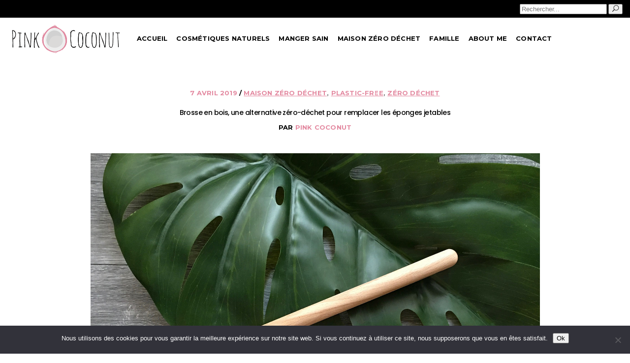

--- FILE ---
content_type: text/html; charset=UTF-8
request_url: https://www.pinkcoconut.ch/brosses-bois-zero-dechet/
body_size: 20188
content:
<!DOCTYPE html>
<html lang="fr-FR">
<head>
    
        <meta charset="UTF-8"/>
        <link rel="profile" href="https://gmpg.org/xfn/11"/>
		            <link rel="pingback" href="https://www.pinkcoconut.ch/xmlrpc.php">
		
	            <meta name="viewport" content="width=device-width,initial-scale=1,user-scalable=no">
		<script type="application/javascript">var QodefAjaxUrl = "https://www.pinkcoconut.ch/wp-admin/admin-ajax.php"</script><meta name='robots' content='index, follow, max-image-preview:large, max-snippet:-1, max-video-preview:-1' />

<!-- Google Tag Manager for WordPress by gtm4wp.com -->
<script data-cfasync="false" data-pagespeed-no-defer>
	var gtm4wp_datalayer_name = "dataLayer";
	var dataLayer = dataLayer || [];

	const gtm4wp_scrollerscript_debugmode         = false;
	const gtm4wp_scrollerscript_callbacktime      = 100;
	const gtm4wp_scrollerscript_readerlocation    = 150;
	const gtm4wp_scrollerscript_contentelementid  = "content";
	const gtm4wp_scrollerscript_scannertime       = 60;
</script>
<!-- End Google Tag Manager for WordPress by gtm4wp.com -->
	<!-- This site is optimized with the Yoast SEO plugin v26.8 - https://yoast.com/product/yoast-seo-wordpress/ -->
	<title>Brosse en bois, une alternative zéro-déchet pour remplacer les éponges jetables</title>
	<meta name="description" content="Brosses en bois pour remplacer les éponges synthétiques. Naturelles, zéro-déchet et facile d&#039;accès. Meilleur pour la santé et pour l’environnement." />
	<link rel="canonical" href="https://www.pinkcoconut.ch/brosses-bois-zero-dechet/" />
	<meta property="og:locale" content="fr_FR" />
	<meta property="og:type" content="article" />
	<meta property="og:title" content="Brosse en bois, une alternative zéro-déchet pour remplacer les éponges jetables" />
	<meta property="og:description" content="Brosses en bois pour remplacer les éponges synthétiques. Naturelles, zéro-déchet et facile d&#039;accès. Meilleur pour la santé et pour l’environnement." />
	<meta property="og:url" content="https://www.pinkcoconut.ch/brosses-bois-zero-dechet/" />
	<meta property="og:site_name" content="Pink Coconut" />
	<meta property="article:published_time" content="2019-04-07T06:24:45+00:00" />
	<meta property="article:modified_time" content="2019-06-28T19:37:17+00:00" />
	<meta property="og:image" content="https://www.pinkcoconut.ch/wp-content/uploads/2019/04/brosse-bois-zero-dechet.jpg" />
	<meta property="og:image:width" content="1620" />
	<meta property="og:image:height" content="1246" />
	<meta property="og:image:type" content="image/jpeg" />
	<meta name="author" content="Pink Coconut" />
	<meta name="twitter:card" content="summary_large_image" />
	<meta name="twitter:label1" content="Écrit par" />
	<meta name="twitter:data1" content="Pink Coconut" />
	<meta name="twitter:label2" content="Durée de lecture estimée" />
	<meta name="twitter:data2" content="2 minutes" />
	<script type="application/ld+json" class="yoast-schema-graph">{"@context":"https://schema.org","@graph":[{"@type":"Article","@id":"https://www.pinkcoconut.ch/brosses-bois-zero-dechet/#article","isPartOf":{"@id":"https://www.pinkcoconut.ch/brosses-bois-zero-dechet/"},"author":{"name":"Pink Coconut","@id":"https://www.pinkcoconut.ch/#/schema/person/5ea387b8d84f7e6125449e454deb5215"},"headline":"Brosse en bois, une alternative zéro-déchet pour remplacer les éponges jetables","datePublished":"2019-04-07T06:24:45+00:00","dateModified":"2019-06-28T19:37:17+00:00","mainEntityOfPage":{"@id":"https://www.pinkcoconut.ch/brosses-bois-zero-dechet/"},"wordCount":449,"commentCount":0,"publisher":{"@id":"https://www.pinkcoconut.ch/#/schema/person/5ea387b8d84f7e6125449e454deb5215"},"image":{"@id":"https://www.pinkcoconut.ch/brosses-bois-zero-dechet/#primaryimage"},"thumbnailUrl":"https://www.pinkcoconut.ch/wp-content/uploads/2019/04/brosse-bois-zero-dechet.jpg","keywords":["plastic-free","Zéro-déchet"],"articleSection":["Maison zéro déchet","plastic-free","Zéro déchet"],"inLanguage":"fr-FR","potentialAction":[{"@type":"CommentAction","name":"Comment","target":["https://www.pinkcoconut.ch/brosses-bois-zero-dechet/#respond"]}]},{"@type":"WebPage","@id":"https://www.pinkcoconut.ch/brosses-bois-zero-dechet/","url":"https://www.pinkcoconut.ch/brosses-bois-zero-dechet/","name":"Brosse en bois, une alternative zéro-déchet pour remplacer les éponges jetables","isPartOf":{"@id":"https://www.pinkcoconut.ch/#website"},"primaryImageOfPage":{"@id":"https://www.pinkcoconut.ch/brosses-bois-zero-dechet/#primaryimage"},"image":{"@id":"https://www.pinkcoconut.ch/brosses-bois-zero-dechet/#primaryimage"},"thumbnailUrl":"https://www.pinkcoconut.ch/wp-content/uploads/2019/04/brosse-bois-zero-dechet.jpg","datePublished":"2019-04-07T06:24:45+00:00","dateModified":"2019-06-28T19:37:17+00:00","description":"Brosses en bois pour remplacer les éponges synthétiques. Naturelles, zéro-déchet et facile d'accès. Meilleur pour la santé et pour l’environnement.","breadcrumb":{"@id":"https://www.pinkcoconut.ch/brosses-bois-zero-dechet/#breadcrumb"},"inLanguage":"fr-FR","potentialAction":[{"@type":"ReadAction","target":["https://www.pinkcoconut.ch/brosses-bois-zero-dechet/"]}]},{"@type":"ImageObject","inLanguage":"fr-FR","@id":"https://www.pinkcoconut.ch/brosses-bois-zero-dechet/#primaryimage","url":"https://www.pinkcoconut.ch/wp-content/uploads/2019/04/brosse-bois-zero-dechet.jpg","contentUrl":"https://www.pinkcoconut.ch/wp-content/uploads/2019/04/brosse-bois-zero-dechet.jpg","width":1620,"height":1246,"caption":"Image d'une brosse en bois à tête interchangealble pour faire la vaisselle ou laver l'evier de la cuisine"},{"@type":"BreadcrumbList","@id":"https://www.pinkcoconut.ch/brosses-bois-zero-dechet/#breadcrumb","itemListElement":[{"@type":"ListItem","position":1,"name":"Accueil","item":"https://www.pinkcoconut.ch/"},{"@type":"ListItem","position":2,"name":"Brosse en bois, une alternative zéro-déchet pour remplacer les éponges jetables"}]},{"@type":"WebSite","@id":"https://www.pinkcoconut.ch/#website","url":"https://www.pinkcoconut.ch/","name":"Pink Coconut","description":"","publisher":{"@id":"https://www.pinkcoconut.ch/#/schema/person/5ea387b8d84f7e6125449e454deb5215"},"potentialAction":[{"@type":"SearchAction","target":{"@type":"EntryPoint","urlTemplate":"https://www.pinkcoconut.ch/?s={search_term_string}"},"query-input":{"@type":"PropertyValueSpecification","valueRequired":true,"valueName":"search_term_string"}}],"inLanguage":"fr-FR"},{"@type":["Person","Organization"],"@id":"https://www.pinkcoconut.ch/#/schema/person/5ea387b8d84f7e6125449e454deb5215","name":"Pink Coconut","image":{"@type":"ImageObject","inLanguage":"fr-FR","@id":"https://www.pinkcoconut.ch/#/schema/person/image/","url":"https://www.pinkcoconut.ch/wp-content/uploads/2017/03/pinkcoconut-logo.png","contentUrl":"https://www.pinkcoconut.ch/wp-content/uploads/2017/03/pinkcoconut-logo.png","width":300,"height":300,"caption":"Pink Coconut"},"logo":{"@id":"https://www.pinkcoconut.ch/#/schema/person/image/"},"sameAs":["https://www.pinkcoconut.ch"]}]}</script>
	<!-- / Yoast SEO plugin. -->


<link rel='dns-prefetch' href='//maps.googleapis.com' />
<link rel='dns-prefetch' href='//code.jquery.com' />
<link rel='dns-prefetch' href='//fonts.googleapis.com' />
<link rel="alternate" type="application/rss+xml" title="Pink Coconut &raquo; Flux" href="https://www.pinkcoconut.ch/feed/" />
<link rel="alternate" type="application/rss+xml" title="Pink Coconut &raquo; Flux des commentaires" href="https://www.pinkcoconut.ch/comments/feed/" />
<link rel="alternate" type="application/rss+xml" title="Pink Coconut &raquo; Brosse en bois, une alternative zéro-déchet pour remplacer les éponges jetables Flux des commentaires" href="https://www.pinkcoconut.ch/brosses-bois-zero-dechet/feed/" />
<link rel="alternate" title="oEmbed (JSON)" type="application/json+oembed" href="https://www.pinkcoconut.ch/wp-json/oembed/1.0/embed?url=https%3A%2F%2Fwww.pinkcoconut.ch%2Fbrosses-bois-zero-dechet%2F" />
<link rel="alternate" title="oEmbed (XML)" type="text/xml+oembed" href="https://www.pinkcoconut.ch/wp-json/oembed/1.0/embed?url=https%3A%2F%2Fwww.pinkcoconut.ch%2Fbrosses-bois-zero-dechet%2F&#038;format=xml" />
<style id='wp-img-auto-sizes-contain-inline-css' type='text/css'>
img:is([sizes=auto i],[sizes^="auto," i]){contain-intrinsic-size:3000px 1500px}
/*# sourceURL=wp-img-auto-sizes-contain-inline-css */
</style>
<style id='wp-emoji-styles-inline-css' type='text/css'>

	img.wp-smiley, img.emoji {
		display: inline !important;
		border: none !important;
		box-shadow: none !important;
		height: 1em !important;
		width: 1em !important;
		margin: 0 0.07em !important;
		vertical-align: -0.1em !important;
		background: none !important;
		padding: 0 !important;
	}
/*# sourceURL=wp-emoji-styles-inline-css */
</style>
<style id='wp-block-library-inline-css' type='text/css'>
:root{--wp-block-synced-color:#7a00df;--wp-block-synced-color--rgb:122,0,223;--wp-bound-block-color:var(--wp-block-synced-color);--wp-editor-canvas-background:#ddd;--wp-admin-theme-color:#007cba;--wp-admin-theme-color--rgb:0,124,186;--wp-admin-theme-color-darker-10:#006ba1;--wp-admin-theme-color-darker-10--rgb:0,107,160.5;--wp-admin-theme-color-darker-20:#005a87;--wp-admin-theme-color-darker-20--rgb:0,90,135;--wp-admin-border-width-focus:2px}@media (min-resolution:192dpi){:root{--wp-admin-border-width-focus:1.5px}}.wp-element-button{cursor:pointer}:root .has-very-light-gray-background-color{background-color:#eee}:root .has-very-dark-gray-background-color{background-color:#313131}:root .has-very-light-gray-color{color:#eee}:root .has-very-dark-gray-color{color:#313131}:root .has-vivid-green-cyan-to-vivid-cyan-blue-gradient-background{background:linear-gradient(135deg,#00d084,#0693e3)}:root .has-purple-crush-gradient-background{background:linear-gradient(135deg,#34e2e4,#4721fb 50%,#ab1dfe)}:root .has-hazy-dawn-gradient-background{background:linear-gradient(135deg,#faaca8,#dad0ec)}:root .has-subdued-olive-gradient-background{background:linear-gradient(135deg,#fafae1,#67a671)}:root .has-atomic-cream-gradient-background{background:linear-gradient(135deg,#fdd79a,#004a59)}:root .has-nightshade-gradient-background{background:linear-gradient(135deg,#330968,#31cdcf)}:root .has-midnight-gradient-background{background:linear-gradient(135deg,#020381,#2874fc)}:root{--wp--preset--font-size--normal:16px;--wp--preset--font-size--huge:42px}.has-regular-font-size{font-size:1em}.has-larger-font-size{font-size:2.625em}.has-normal-font-size{font-size:var(--wp--preset--font-size--normal)}.has-huge-font-size{font-size:var(--wp--preset--font-size--huge)}.has-text-align-center{text-align:center}.has-text-align-left{text-align:left}.has-text-align-right{text-align:right}.has-fit-text{white-space:nowrap!important}#end-resizable-editor-section{display:none}.aligncenter{clear:both}.items-justified-left{justify-content:flex-start}.items-justified-center{justify-content:center}.items-justified-right{justify-content:flex-end}.items-justified-space-between{justify-content:space-between}.screen-reader-text{border:0;clip-path:inset(50%);height:1px;margin:-1px;overflow:hidden;padding:0;position:absolute;width:1px;word-wrap:normal!important}.screen-reader-text:focus{background-color:#ddd;clip-path:none;color:#444;display:block;font-size:1em;height:auto;left:5px;line-height:normal;padding:15px 23px 14px;text-decoration:none;top:5px;width:auto;z-index:100000}html :where(.has-border-color){border-style:solid}html :where([style*=border-top-color]){border-top-style:solid}html :where([style*=border-right-color]){border-right-style:solid}html :where([style*=border-bottom-color]){border-bottom-style:solid}html :where([style*=border-left-color]){border-left-style:solid}html :where([style*=border-width]){border-style:solid}html :where([style*=border-top-width]){border-top-style:solid}html :where([style*=border-right-width]){border-right-style:solid}html :where([style*=border-bottom-width]){border-bottom-style:solid}html :where([style*=border-left-width]){border-left-style:solid}html :where(img[class*=wp-image-]){height:auto;max-width:100%}:where(figure){margin:0 0 1em}html :where(.is-position-sticky){--wp-admin--admin-bar--position-offset:var(--wp-admin--admin-bar--height,0px)}@media screen and (max-width:600px){html :where(.is-position-sticky){--wp-admin--admin-bar--position-offset:0px}}

/*# sourceURL=wp-block-library-inline-css */
</style><style id='global-styles-inline-css' type='text/css'>
:root{--wp--preset--aspect-ratio--square: 1;--wp--preset--aspect-ratio--4-3: 4/3;--wp--preset--aspect-ratio--3-4: 3/4;--wp--preset--aspect-ratio--3-2: 3/2;--wp--preset--aspect-ratio--2-3: 2/3;--wp--preset--aspect-ratio--16-9: 16/9;--wp--preset--aspect-ratio--9-16: 9/16;--wp--preset--color--black: #000000;--wp--preset--color--cyan-bluish-gray: #abb8c3;--wp--preset--color--white: #ffffff;--wp--preset--color--pale-pink: #f78da7;--wp--preset--color--vivid-red: #cf2e2e;--wp--preset--color--luminous-vivid-orange: #ff6900;--wp--preset--color--luminous-vivid-amber: #fcb900;--wp--preset--color--light-green-cyan: #7bdcb5;--wp--preset--color--vivid-green-cyan: #00d084;--wp--preset--color--pale-cyan-blue: #8ed1fc;--wp--preset--color--vivid-cyan-blue: #0693e3;--wp--preset--color--vivid-purple: #9b51e0;--wp--preset--gradient--vivid-cyan-blue-to-vivid-purple: linear-gradient(135deg,rgb(6,147,227) 0%,rgb(155,81,224) 100%);--wp--preset--gradient--light-green-cyan-to-vivid-green-cyan: linear-gradient(135deg,rgb(122,220,180) 0%,rgb(0,208,130) 100%);--wp--preset--gradient--luminous-vivid-amber-to-luminous-vivid-orange: linear-gradient(135deg,rgb(252,185,0) 0%,rgb(255,105,0) 100%);--wp--preset--gradient--luminous-vivid-orange-to-vivid-red: linear-gradient(135deg,rgb(255,105,0) 0%,rgb(207,46,46) 100%);--wp--preset--gradient--very-light-gray-to-cyan-bluish-gray: linear-gradient(135deg,rgb(238,238,238) 0%,rgb(169,184,195) 100%);--wp--preset--gradient--cool-to-warm-spectrum: linear-gradient(135deg,rgb(74,234,220) 0%,rgb(151,120,209) 20%,rgb(207,42,186) 40%,rgb(238,44,130) 60%,rgb(251,105,98) 80%,rgb(254,248,76) 100%);--wp--preset--gradient--blush-light-purple: linear-gradient(135deg,rgb(255,206,236) 0%,rgb(152,150,240) 100%);--wp--preset--gradient--blush-bordeaux: linear-gradient(135deg,rgb(254,205,165) 0%,rgb(254,45,45) 50%,rgb(107,0,62) 100%);--wp--preset--gradient--luminous-dusk: linear-gradient(135deg,rgb(255,203,112) 0%,rgb(199,81,192) 50%,rgb(65,88,208) 100%);--wp--preset--gradient--pale-ocean: linear-gradient(135deg,rgb(255,245,203) 0%,rgb(182,227,212) 50%,rgb(51,167,181) 100%);--wp--preset--gradient--electric-grass: linear-gradient(135deg,rgb(202,248,128) 0%,rgb(113,206,126) 100%);--wp--preset--gradient--midnight: linear-gradient(135deg,rgb(2,3,129) 0%,rgb(40,116,252) 100%);--wp--preset--font-size--small: 13px;--wp--preset--font-size--medium: 20px;--wp--preset--font-size--large: 36px;--wp--preset--font-size--x-large: 42px;--wp--preset--spacing--20: 0.44rem;--wp--preset--spacing--30: 0.67rem;--wp--preset--spacing--40: 1rem;--wp--preset--spacing--50: 1.5rem;--wp--preset--spacing--60: 2.25rem;--wp--preset--spacing--70: 3.38rem;--wp--preset--spacing--80: 5.06rem;--wp--preset--shadow--natural: 6px 6px 9px rgba(0, 0, 0, 0.2);--wp--preset--shadow--deep: 12px 12px 50px rgba(0, 0, 0, 0.4);--wp--preset--shadow--sharp: 6px 6px 0px rgba(0, 0, 0, 0.2);--wp--preset--shadow--outlined: 6px 6px 0px -3px rgb(255, 255, 255), 6px 6px rgb(0, 0, 0);--wp--preset--shadow--crisp: 6px 6px 0px rgb(0, 0, 0);}:where(.is-layout-flex){gap: 0.5em;}:where(.is-layout-grid){gap: 0.5em;}body .is-layout-flex{display: flex;}.is-layout-flex{flex-wrap: wrap;align-items: center;}.is-layout-flex > :is(*, div){margin: 0;}body .is-layout-grid{display: grid;}.is-layout-grid > :is(*, div){margin: 0;}:where(.wp-block-columns.is-layout-flex){gap: 2em;}:where(.wp-block-columns.is-layout-grid){gap: 2em;}:where(.wp-block-post-template.is-layout-flex){gap: 1.25em;}:where(.wp-block-post-template.is-layout-grid){gap: 1.25em;}.has-black-color{color: var(--wp--preset--color--black) !important;}.has-cyan-bluish-gray-color{color: var(--wp--preset--color--cyan-bluish-gray) !important;}.has-white-color{color: var(--wp--preset--color--white) !important;}.has-pale-pink-color{color: var(--wp--preset--color--pale-pink) !important;}.has-vivid-red-color{color: var(--wp--preset--color--vivid-red) !important;}.has-luminous-vivid-orange-color{color: var(--wp--preset--color--luminous-vivid-orange) !important;}.has-luminous-vivid-amber-color{color: var(--wp--preset--color--luminous-vivid-amber) !important;}.has-light-green-cyan-color{color: var(--wp--preset--color--light-green-cyan) !important;}.has-vivid-green-cyan-color{color: var(--wp--preset--color--vivid-green-cyan) !important;}.has-pale-cyan-blue-color{color: var(--wp--preset--color--pale-cyan-blue) !important;}.has-vivid-cyan-blue-color{color: var(--wp--preset--color--vivid-cyan-blue) !important;}.has-vivid-purple-color{color: var(--wp--preset--color--vivid-purple) !important;}.has-black-background-color{background-color: var(--wp--preset--color--black) !important;}.has-cyan-bluish-gray-background-color{background-color: var(--wp--preset--color--cyan-bluish-gray) !important;}.has-white-background-color{background-color: var(--wp--preset--color--white) !important;}.has-pale-pink-background-color{background-color: var(--wp--preset--color--pale-pink) !important;}.has-vivid-red-background-color{background-color: var(--wp--preset--color--vivid-red) !important;}.has-luminous-vivid-orange-background-color{background-color: var(--wp--preset--color--luminous-vivid-orange) !important;}.has-luminous-vivid-amber-background-color{background-color: var(--wp--preset--color--luminous-vivid-amber) !important;}.has-light-green-cyan-background-color{background-color: var(--wp--preset--color--light-green-cyan) !important;}.has-vivid-green-cyan-background-color{background-color: var(--wp--preset--color--vivid-green-cyan) !important;}.has-pale-cyan-blue-background-color{background-color: var(--wp--preset--color--pale-cyan-blue) !important;}.has-vivid-cyan-blue-background-color{background-color: var(--wp--preset--color--vivid-cyan-blue) !important;}.has-vivid-purple-background-color{background-color: var(--wp--preset--color--vivid-purple) !important;}.has-black-border-color{border-color: var(--wp--preset--color--black) !important;}.has-cyan-bluish-gray-border-color{border-color: var(--wp--preset--color--cyan-bluish-gray) !important;}.has-white-border-color{border-color: var(--wp--preset--color--white) !important;}.has-pale-pink-border-color{border-color: var(--wp--preset--color--pale-pink) !important;}.has-vivid-red-border-color{border-color: var(--wp--preset--color--vivid-red) !important;}.has-luminous-vivid-orange-border-color{border-color: var(--wp--preset--color--luminous-vivid-orange) !important;}.has-luminous-vivid-amber-border-color{border-color: var(--wp--preset--color--luminous-vivid-amber) !important;}.has-light-green-cyan-border-color{border-color: var(--wp--preset--color--light-green-cyan) !important;}.has-vivid-green-cyan-border-color{border-color: var(--wp--preset--color--vivid-green-cyan) !important;}.has-pale-cyan-blue-border-color{border-color: var(--wp--preset--color--pale-cyan-blue) !important;}.has-vivid-cyan-blue-border-color{border-color: var(--wp--preset--color--vivid-cyan-blue) !important;}.has-vivid-purple-border-color{border-color: var(--wp--preset--color--vivid-purple) !important;}.has-vivid-cyan-blue-to-vivid-purple-gradient-background{background: var(--wp--preset--gradient--vivid-cyan-blue-to-vivid-purple) !important;}.has-light-green-cyan-to-vivid-green-cyan-gradient-background{background: var(--wp--preset--gradient--light-green-cyan-to-vivid-green-cyan) !important;}.has-luminous-vivid-amber-to-luminous-vivid-orange-gradient-background{background: var(--wp--preset--gradient--luminous-vivid-amber-to-luminous-vivid-orange) !important;}.has-luminous-vivid-orange-to-vivid-red-gradient-background{background: var(--wp--preset--gradient--luminous-vivid-orange-to-vivid-red) !important;}.has-very-light-gray-to-cyan-bluish-gray-gradient-background{background: var(--wp--preset--gradient--very-light-gray-to-cyan-bluish-gray) !important;}.has-cool-to-warm-spectrum-gradient-background{background: var(--wp--preset--gradient--cool-to-warm-spectrum) !important;}.has-blush-light-purple-gradient-background{background: var(--wp--preset--gradient--blush-light-purple) !important;}.has-blush-bordeaux-gradient-background{background: var(--wp--preset--gradient--blush-bordeaux) !important;}.has-luminous-dusk-gradient-background{background: var(--wp--preset--gradient--luminous-dusk) !important;}.has-pale-ocean-gradient-background{background: var(--wp--preset--gradient--pale-ocean) !important;}.has-electric-grass-gradient-background{background: var(--wp--preset--gradient--electric-grass) !important;}.has-midnight-gradient-background{background: var(--wp--preset--gradient--midnight) !important;}.has-small-font-size{font-size: var(--wp--preset--font-size--small) !important;}.has-medium-font-size{font-size: var(--wp--preset--font-size--medium) !important;}.has-large-font-size{font-size: var(--wp--preset--font-size--large) !important;}.has-x-large-font-size{font-size: var(--wp--preset--font-size--x-large) !important;}
/*# sourceURL=global-styles-inline-css */
</style>

<style id='classic-theme-styles-inline-css' type='text/css'>
/*! This file is auto-generated */
.wp-block-button__link{color:#fff;background-color:#32373c;border-radius:9999px;box-shadow:none;text-decoration:none;padding:calc(.667em + 2px) calc(1.333em + 2px);font-size:1.125em}.wp-block-file__button{background:#32373c;color:#fff;text-decoration:none}
/*# sourceURL=/wp-includes/css/classic-themes.min.css */
</style>
<link rel='stylesheet' id='contact-form-7-css' href='https://www.pinkcoconut.ch/wp-content/plugins/contact-form-7/includes/css/styles.css?ver=6.1.4' type='text/css' media='all' />
<link rel='stylesheet' id='cookie-notice-front-css' href='https://www.pinkcoconut.ch/wp-content/plugins/cookie-notice/css/front.min.css?ver=2.5.11' type='text/css' media='all' />
<link rel='stylesheet' id='jpibfi-style-css' href='https://www.pinkcoconut.ch/wp-content/plugins/jquery-pin-it-button-for-images/css/client.css?ver=3.0.6' type='text/css' media='all' />
<link rel='stylesheet' id='coney-qodef-default-style-css' href='https://www.pinkcoconut.ch/wp-content/themes/coney/style.css?ver=e4c73f44ca72df787bdb5d01170d2a13' type='text/css' media='all' />
<link rel='stylesheet' id='coney-qodef-modules-css' href='https://www.pinkcoconut.ch/wp-content/themes/coney/assets/css/modules.min.css?ver=e4c73f44ca72df787bdb5d01170d2a13' type='text/css' media='all' />
<style id='coney-qodef-modules-inline-css' type='text/css'>
@import url('https://fonts.googleapis.com/css?family=Oswald:500');
@import url('https://fonts.googleapis.com/css?family=Amatic+SC:700');

.grecaptcha-badge {
    display: none !important;
}

/*
.qodef-position-right {
position: absolute;
right: 18%!important;
}
*/

.qodef-main-menu > ul > li.qodef-active-item > a > span.item_outer .item_text::before {
    /*width: 100%;*/
    background: #e389a0 !important;
}


.qodef-title-subtitle-holder-inner {
display: none;
}

#newsbox {
width: 80%;
}


/* Settings boite des ingrédients */

#box-receip {
color: #000;
font-family: 'Oswald', sans-serif;
font-weight: 500;
font-size: 16px;
}

.box-receip {
color: #000;
font-family: 'Oswald', sans-serif;
font-weight: 500;
font-size: 16px;
}

/* Settings liens réseaux sociaux */

.qodef-social-share-holder span {
	color: #000;
}

.qodef-social-share-holder span:hover {
	color: #e389a0;
	text-decoration: none;
}

.qodef-social-share-holder a:hover {
	color: #e389a0;
	text-decoration: none;
}

.qodef-page-footer a:hover {
	color: #e389a0;
	text-decoration: none;
}

.qodef-mobile-header .qodef-mobile-menu-opener a:hover {
	color: #e389a0!important;
	text-decoration: none;
}

.qodef-blog-holder.qodef-blog-masonry article .qodef-post-info-top .qodef-post-info-category a {
	color: #e389a0!important;
}

.qodef-main-menu > ul > li.qodef-active-item > a, .qodef-main-menu > ul > li:hover > a {
	color: #e389a0!important;
}


h1 a:hover, h2 a:hover, h3 a:hover, h4 a:hover, h5 a:hover, h6 a:hover {
	color: #e389a0!important;
}

a:hover,
p a:hover {
	color: #e389a0!important;
}

/* Webkit */
::selection {
  background: #e389a0!important;
  color: #fff;
}

/* Gecko/Mozilla */
::-moz-selection {
  background: #e389a0!important;
  color: #fff;
}

#qodef-back-to-top>span {
	background-color: #e389a0!important;
    border: 1px solid #e389a0!important;
}
::selection {
    background: #e389a0!important;
}

h1.home-h1 {
	font-size: 76px!important;
	color: #000000!important;
	text-align: center!important;
	font-family: 'Amatic SC', cursive!important;
	font-weight:700!important;
	font-style:normal!important;
}

h2.home-h2 {
    background: #e389a0!important;	
	font-family: Poppins,sans-serif;
	font-size: 21px!important;
	color: #fff!important;
	text-align: center!important;
	padding:4px 6px 0 6px;
}



@media only screen 
  and (min-device-width: 320px) 
  and (max-device-width: 480px)
  and (-webkit-min-device-pixel-ratio: 2)
  and (orientation: portrait) 
{
.qodef-top-bar {
    text-align: right;
    display: inline-block;
    vertical-align: middle;
    height: 18px!important;
    padding: 5px 0;
}

h1.home-h1 {
	color: #000000!important;
	text-align: center!important;
	font-family: 'Amatic SC', cursive!important;
	font-weight:700!important;
	font-style:normal!important;
}

h2.home-h2 {
    background: #e389a0!important;	
	font-family: Poppins,sans-serif;
	color: #fff!important;
	text-align: center!important;
	padding:4px 6px 0 6px;
}

}
/*# sourceURL=coney-qodef-modules-inline-css */
</style>
<link rel='stylesheet' id='qodef-font_awesome-css' href='https://www.pinkcoconut.ch/wp-content/themes/coney/assets/css/font-awesome/css/font-awesome.min.css?ver=e4c73f44ca72df787bdb5d01170d2a13' type='text/css' media='all' />
<link rel='stylesheet' id='qodef-font_elegant-css' href='https://www.pinkcoconut.ch/wp-content/themes/coney/assets/css/elegant-icons/style.min.css?ver=e4c73f44ca72df787bdb5d01170d2a13' type='text/css' media='all' />
<link rel='stylesheet' id='qodef-ion_icons-css' href='https://www.pinkcoconut.ch/wp-content/themes/coney/assets/css/ion-icons/css/ionicons.min.css?ver=e4c73f44ca72df787bdb5d01170d2a13' type='text/css' media='all' />
<link rel='stylesheet' id='qodef-linea_icons-css' href='https://www.pinkcoconut.ch/wp-content/themes/coney/assets/css/linea-icons/style.css?ver=e4c73f44ca72df787bdb5d01170d2a13' type='text/css' media='all' />
<link rel='stylesheet' id='mediaelement-css' href='https://www.pinkcoconut.ch/wp-includes/js/mediaelement/mediaelementplayer-legacy.min.css?ver=4.2.17' type='text/css' media='all' />
<link rel='stylesheet' id='wp-mediaelement-css' href='https://www.pinkcoconut.ch/wp-includes/js/mediaelement/wp-mediaelement.min.css?ver=e4c73f44ca72df787bdb5d01170d2a13' type='text/css' media='all' />
<link rel='stylesheet' id='coney-qodef-style-dynamic-css' href='https://www.pinkcoconut.ch/wp-content/themes/coney/assets/css/style_dynamic.css?ver=1753770309' type='text/css' media='all' />
<link rel='stylesheet' id='coney-qodef-modules-responsive-css' href='https://www.pinkcoconut.ch/wp-content/themes/coney/assets/css/modules-responsive.min.css?ver=e4c73f44ca72df787bdb5d01170d2a13' type='text/css' media='all' />
<link rel='stylesheet' id='coney-qodef-style-dynamic-responsive-css' href='https://www.pinkcoconut.ch/wp-content/themes/coney/assets/css/style_dynamic_responsive.css?ver=1753770309' type='text/css' media='all' />
<link rel='stylesheet' id='coney-qodef-google-fonts-css' href='https://fonts.googleapis.com/css?family=Poppins%3A300%2C400%2C500%2C600%2C700%2C900%7CMontserrat%3A300%2C400%2C500%2C600%2C700%2C900&#038;subset=latin-ext&#038;ver=1.0.0' type='text/css' media='all' />
<script type="text/javascript" id="cookie-notice-front-js-before">
/* <![CDATA[ */
var cnArgs = {"ajaxUrl":"https:\/\/www.pinkcoconut.ch\/wp-admin\/admin-ajax.php","nonce":"00aa76422d","hideEffect":"fade","position":"bottom","onScroll":false,"onScrollOffset":100,"onClick":false,"cookieName":"cookie_notice_accepted","cookieTime":2592000,"cookieTimeRejected":2592000,"globalCookie":false,"redirection":false,"cache":false,"revokeCookies":false,"revokeCookiesOpt":"automatic"};

//# sourceURL=cookie-notice-front-js-before
/* ]]> */
</script>
<script type="text/javascript" src="https://www.pinkcoconut.ch/wp-content/plugins/cookie-notice/js/front.min.js?ver=2.5.11" id="cookie-notice-front-js"></script>
<script type="text/javascript" src="https://www.pinkcoconut.ch/wp-content/plugins/duracelltomi-google-tag-manager/dist/js/analytics-talk-content-tracking.js?ver=1.22.3" id="gtm4wp-scroll-tracking-js"></script>
<link rel="https://api.w.org/" href="https://www.pinkcoconut.ch/wp-json/" /><link rel="alternate" title="JSON" type="application/json" href="https://www.pinkcoconut.ch/wp-json/wp/v2/posts/4288" /><link rel="EditURI" type="application/rsd+xml" title="RSD" href="https://www.pinkcoconut.ch/xmlrpc.php?rsd" />

<link rel='shortlink' href='https://www.pinkcoconut.ch/?p=4288' />
<style type="text/css">
	a.pinit-button.custom span {
		}

	.pinit-hover {
		opacity: 0.8 !important;
		filter: alpha(opacity=80) !important;
	}
	a.pinit-button {
	border-bottom: 0 !important;
	box-shadow: none !important;
	margin-bottom: 0 !important;
}
a.pinit-button::after {
    display: none;
}</style>
		
<!-- Google Tag Manager for WordPress by gtm4wp.com -->
<!-- GTM Container placement set to automatic -->
<script data-cfasync="false" data-pagespeed-no-defer type="text/javascript">
	var dataLayer_content = {"pagePostType":"post","pagePostType2":"single-post","pageCategory":["maison-zero-dechet","plastic-free","zero-dechet"],"pageAttributes":["plastic-free","zero-dechet"],"pagePostAuthor":"Pink Coconut"};
	dataLayer.push( dataLayer_content );
</script>
<script data-cfasync="false" data-pagespeed-no-defer type="text/javascript">
(function(w,d,s,l,i){w[l]=w[l]||[];w[l].push({'gtm.start':
new Date().getTime(),event:'gtm.js'});var f=d.getElementsByTagName(s)[0],
j=d.createElement(s),dl=l!='dataLayer'?'&l='+l:'';j.async=true;j.src=
'//www.googletagmanager.com/gtm.js?id='+i+dl;f.parentNode.insertBefore(j,f);
})(window,document,'script','dataLayer','GTM-WXWCLJB');
</script>
<!-- End Google Tag Manager for WordPress by gtm4wp.com --><!-- Analytics by WP Statistics - https://wp-statistics.com -->

    <script type="application/ld+json">
		{
		  "@context": "http://schema.org",
		  "@type": "WebSite",
		  "url": "https://www.pinkcoconut.ch/",
		  "potentialAction": {
		    "@type": "SearchAction",
		    "target": "https://www.pinkcoconut.ch/?s={search_term_string}",
		    "query-input": "required name=search_term_string"
		  }
		}
		</script>
		<style type="text/css">.recentcomments a{display:inline !important;padding:0 !important;margin:0 !important;}</style><link rel="icon" href="https://www.pinkcoconut.ch/wp-content/uploads/2017/03/fav-icon-1-150x150.png" sizes="32x32" />
<link rel="icon" href="https://www.pinkcoconut.ch/wp-content/uploads/2017/03/fav-icon-1.png" sizes="192x192" />
<link rel="apple-touch-icon" href="https://www.pinkcoconut.ch/wp-content/uploads/2017/03/fav-icon-1.png" />
<meta name="msapplication-TileImage" content="https://www.pinkcoconut.ch/wp-content/uploads/2017/03/fav-icon-1.png" />
		<style type="text/css" id="wp-custom-css">
			/**/		</style>
		</head>
<body data-rsssl=1 class="wp-singular post-template-default single single-post postid-4288 single-format-standard wp-theme-coney wp-child-theme-coney-child cookies-not-set select-core-1.3 coney child-child-ver-1.0.0 coney-ver-1.6.2 qodef-grid-1100 qodef-blog-single-narrow qodef-header-standard qodef-fixed-on-scroll qodef-default-mobile-header qodef-sticky-up-mobile-header qodef-dropdown-animate-height" itemscope itemtype="http://schema.org/WebPage">
    
    <div class="qodef-wrapper">
        <div class="qodef-wrapper-inner">
            

<div class="qodef-top-bar">
    		        <div class="qodef-vertical-align-containers qodef-50-50">
            <div class="qodef-position-left">
                <div class="qodef-position-left-inner">
                                    </div>
            </div>
                        <div class="qodef-position-right">
                <div class="qodef-position-right-inner">
                                            <div id="search-4" class="widget widget_search qodef-top-bar-widget"><form role="search" method="get" class="searchform" id="searchform" action="https://www.pinkcoconut.ch/">
    <label class="screen-reader-text" for="s">Search for:</label>
    <div class="input-holder clearfix">
        <input type="search" class="search-field" placeholder="Rechercher..." value="" name="s" title="Search for:"/>
        <button type="submit" id="searchsubmit"><span class="icon_search"></span></button>
    </div>
</form></div>                                    </div>
            </div>
        </div>
    </div>



<header class="qodef-page-header">
            <div class="qodef-fixed-wrapper">
            <div class="qodef-menu-area qodef-menu-left">
		                    <div class="qodef-grid">
                <div class="qodef-vertical-align-containers">
            <div class="qodef-position-left">
                <div class="qodef-position-left-inner">
                    

    <div class="qodef-logo-wrapper">
        <a itemprop="url" href="https://www.pinkcoconut.ch/" style="height: 61px;">
            <img itemprop="image" class="qodef-normal-logo" src="https://www.pinkcoconut.ch/wp-content/uploads/2017/03/horizontal-pinkcoconut-logo.gif" width="443" height="122"  alt="logo"/>
			                <img itemprop="image" class="qodef-dark-logo" src="https://www.pinkcoconut.ch/wp-content/uploads/2017/03/horizontal-pinkcoconut-logo.gif" width="443" height="122"  alt="dark logo"/>			                <img itemprop="image" class="qodef-light-logo" src="https://www.pinkcoconut.ch/wp-content/uploads/2017/03/horizontal-pinkcoconut-logo.gif" width="443" height="122"  alt="light logo"/>			        </a>
    </div>

                                            
<nav class="qodef-main-menu qodef-drop-down qodef-default-nav">
    <ul id="menu-main" class="clearfix"><li id="nav-menu-item-1814" class="menu-item menu-item-type-post_type menu-item-object-page menu-item-home  narrow"><a href="https://www.pinkcoconut.ch/" class=""><span class="item_outer"><span class="item_text">Accueil</span></span></a></li>
<li id="nav-menu-item-3170" class="menu-item menu-item-type-taxonomy menu-item-object-category  narrow"><a href="https://www.pinkcoconut.ch/category/cosmetiques-naturels/" class=""><span class="item_outer"><span class="item_text">Cosmétiques naturels</span></span></a></li>
<li id="nav-menu-item-3173" class="menu-item menu-item-type-taxonomy menu-item-object-category  narrow"><a href="https://www.pinkcoconut.ch/category/manger-sain/" class=""><span class="item_outer"><span class="item_text">Manger sain</span></span></a></li>
<li id="nav-menu-item-3172" class="menu-item menu-item-type-taxonomy menu-item-object-category current-post-ancestor current-menu-parent current-post-parent  narrow"><a href="https://www.pinkcoconut.ch/category/maison-zero-dechet/" class=""><span class="item_outer"><span class="item_text">Maison zéro déchet</span></span></a></li>
<li id="nav-menu-item-3171" class="menu-item menu-item-type-taxonomy menu-item-object-category  narrow"><a href="https://www.pinkcoconut.ch/category/famille/" class=""><span class="item_outer"><span class="item_text">Famille</span></span></a></li>
<li id="nav-menu-item-1812" class="menu-item menu-item-type-post_type menu-item-object-page  narrow"><a href="https://www.pinkcoconut.ch/about-me/" class=""><span class="item_outer"><span class="item_text">About me</span></span></a></li>
<li id="nav-menu-item-1813" class="menu-item menu-item-type-post_type menu-item-object-page  narrow"><a href="https://www.pinkcoconut.ch/contact/" class=""><span class="item_outer"><span class="item_text">Contact</span></span></a></li>
</ul></nav>

                                    </div>
            </div>
			            <div class="qodef-position-right">
                <div class="qodef-position-right-inner">
					                                    </div>
            </div>
        </div>
                    </div>
            </div>
                        </div>
        </header>


<header class="qodef-mobile-header">
    <div class="qodef-mobile-header-inner">
                <div class="qodef-mobile-header-holder">
            <div class="qodef-grid">
                <div class="qodef-vertical-align-containers">
                                            <div class="qodef-mobile-menu-opener">
                            <a href="javascript:void(0)">
                                <div class="qodef-mo-icon-holder">
                                    <i class="fa fa-bars" aria-hidden="true"></i>
                                                                            <h6 class="qodef-mobile-menu-text">Menu</h6>
                                                                    </div>
                            </a>
                        </div>
                                                                <div class="qodef-position-center">
                            <div class="qodef-position-center-inner">
                                

    <div class="qodef-mobile-logo-wrapper">
        <a itemprop="url" href="https://www.pinkcoconut.ch/" style="height: 0px">
            <img itemprop="image" src="https://www.pinkcoconut.ch/wp-content/uploads/2017/04/pixel-pinkcoconut.png" width="1" height="1"  alt="mobile logo"/>
        </a>
    </div>

                            </div>
                        </div>
                                        <div class="qodef-position-right">
                        <div class="qodef-position-right-inner">
                                                    </div>
                    </div>
                </div> <!-- close .qodef-vertical-align-containers -->
            </div>
        </div>
        
    <nav class="qodef-mobile-nav" role="navigation" aria-label="Mobile Menu">
        <div class="qodef-grid">
			<ul id="menu-main-1" class=""><li id="mobile-menu-item-1814" class="menu-item menu-item-type-post_type menu-item-object-page menu-item-home "><a href="https://www.pinkcoconut.ch/" class=""><span>Accueil</span></a></li>
<li id="mobile-menu-item-3170" class="menu-item menu-item-type-taxonomy menu-item-object-category "><a href="https://www.pinkcoconut.ch/category/cosmetiques-naturels/" class=""><span>Cosmétiques naturels</span></a></li>
<li id="mobile-menu-item-3173" class="menu-item menu-item-type-taxonomy menu-item-object-category "><a href="https://www.pinkcoconut.ch/category/manger-sain/" class=""><span>Manger sain</span></a></li>
<li id="mobile-menu-item-3172" class="menu-item menu-item-type-taxonomy menu-item-object-category current-post-ancestor current-menu-parent current-post-parent "><a href="https://www.pinkcoconut.ch/category/maison-zero-dechet/" class=""><span>Maison zéro déchet</span></a></li>
<li id="mobile-menu-item-3171" class="menu-item menu-item-type-taxonomy menu-item-object-category "><a href="https://www.pinkcoconut.ch/category/famille/" class=""><span>Famille</span></a></li>
<li id="mobile-menu-item-1812" class="menu-item menu-item-type-post_type menu-item-object-page "><a href="https://www.pinkcoconut.ch/about-me/" class=""><span>About me</span></a></li>
<li id="mobile-menu-item-1813" class="menu-item menu-item-type-post_type menu-item-object-page "><a href="https://www.pinkcoconut.ch/contact/" class=""><span>Contact</span></a></li>
</ul>        </div>
    </nav>

            </div>
</header> <!-- close .qodef-mobile-header -->

	
	                    <a id='qodef-back-to-top' href='#'>
                <span class="qodef-icon-stack">
                     <i class="qodef-icon-font-awesome fa fa-chevron-up "></i>                </span>
            </a>
			        
            <div class="qodef-content" >
                <div class="qodef-content-inner">    
        
                                <div class="qodef-container">
                                <div class="qodef-container-inner clearfix">
                    <div class="qodef-columns-wrapper qodef-content-columns-100 qodef-columns-large-space">
	<div class="qodef-columns-inner">
		<div class="qodef-column-content qodef-column-content1">
			<div class="qodef-blog-holder qodef-blog-single qodef-blog-single-narrow">
				<article id="post-4288" class="post-4288 post type-post status-publish format-standard has-post-thumbnail hentry category-maison-zero-dechet category-plastic-free category-zero-dechet tag-plastic-free tag-zero-dechet">
    <div class="qodef-post-content">
        <div class="qodef-post-info-top">
            <div itemprop="dateCreated" class="qodef-post-info-date entry-date published updated">
            <a itemprop="url" href="https://www.pinkcoconut.ch/2019/04/">
    
        7 avril 2019        </a>
    <meta itemprop="interactionCount" content="UserComments: 0"/>
</div>            <div class="qodef-post-info-category">
    <a href="https://www.pinkcoconut.ch/category/maison-zero-dechet/" rel="category tag">Maison zéro déchet</a>, <a href="https://www.pinkcoconut.ch/category/zero-dechet/plastic-free/" rel="category tag">plastic-free</a>, <a href="https://www.pinkcoconut.ch/category/zero-dechet/" rel="category tag">Zéro déchet</a></div>            
<h3 itemprop="name" class="entry-title qodef-post-title">
            Brosse en bois, une alternative zéro-déchet pour remplacer les éponges jetables    </h3>            <div class="qodef-post-info-author">
    <span class="qodef-post-info-author-text">
        Par    </span>
    <a itemprop="author" class="qodef-post-info-author-link" href="https://www.pinkcoconut.ch/author/pink-coconut/">
        Pink Coconut    </a>
</div>        </div>
        <div class="qodef-post-heading">
            
	<div class="qodef-post-image">
                            <input class="jpibfi" type="hidden"><img width="1620" height="1246" src="https://www.pinkcoconut.ch/wp-content/uploads/2019/04/brosse-bois-zero-dechet.jpg" class="attachment-full size-full wp-post-image" alt="Image d&#039;une brosse en bois à tête interchangealble pour faire la vaisselle ou laver l&#039;evier de la cuisine" decoding="async" fetchpriority="high" srcset="https://www.pinkcoconut.ch/wp-content/uploads/2019/04/brosse-bois-zero-dechet.jpg 1620w, https://www.pinkcoconut.ch/wp-content/uploads/2019/04/brosse-bois-zero-dechet-300x230.jpg 300w, https://www.pinkcoconut.ch/wp-content/uploads/2019/04/brosse-bois-zero-dechet-768x591.jpg 768w, https://www.pinkcoconut.ch/wp-content/uploads/2019/04/brosse-bois-zero-dechet-1024x788.jpg 1024w" sizes="(max-width: 1620px) 100vw, 1620px" data-jpibfi-post-excerpt="Les brosses en bois pour remplacer les éponges synthétiques. Une alternative naturelles, zéro-déchet et facile d&#039;accès. Meilleur pour la santé et pour l’environnement." data-jpibfi-post-url="https://www.pinkcoconut.ch/brosses-bois-zero-dechet/" data-jpibfi-post-title="Brosse en bois, une alternative zéro-déchet pour remplacer les éponges jetables" data-jpibfi-src="https://www.pinkcoconut.ch/wp-content/uploads/2019/04/brosse-bois-zero-dechet.jpg" >                	</div>
        </div>
        <div class="qodef-post-text">
            <div class="qodef-post-text-inner">
                <div class="qodef-post-text-main">
                    <input class="jpibfi" type="hidden"><h2>Choisir des alternatives naturelles au plastique peu sembler compliquer. Le plastique est omniprésent dans les étalages de supermarché. Ce n&rsquo;est pas toujours facile de changer nos habitudes, pourtant, des alternatives naturelles existent belle et bien dans nos rayons. La brosse en bois par exemple, avec sa tête en bois interchangeable et compostable, est facile d&rsquo;accès et pas plus cher que les éponges jetables.</h2>
<p>De façon générale, l&rsquo;être humain n&rsquo;aime pas le changement. Tout semble compliqué et on prend vite nos petites habitudes. Quand il s&rsquo;agit d&rsquo;écologie alors, hum, c&rsquo;est plus facile de lever les yeux au ciel et de « nous » traiter d&rsquo;utopiste que de faire le moindre changement. Sous prétexte que c&rsquo;est compliqué, ce n&rsquo;est même pas la peine d&rsquo;essayer.</p>
<h3>Sortir du plastique</h3>
<p>Pourtant il existe des alternatives plus saines pour nous et pour l’environnement. Parce que sortir du plastique n&rsquo;est pas qu&rsquo;une question écologique évidente, il en va de même de notre santé. Les produits en plastique et autre dérivé de pétrole, sont bourrés de produits chimiques, de nano particules, de traces de colorants et autres produits toxiques. Alors t&rsquo;es peut-être pas écolo, mais ta santé tu y tiens. Tu te souviens, <a href="https://www.pinkcoconut.ch/eliminer-le-plastique/">le pastique c&rsquo;est merdique</a> 😉</p>
<h3>Ou trouver des brosses en bois</h3>
<p>Faire la vaisselle est un geste que nous faisons tous les jours (pfff, oui, moi aussi ça me déprime). Et pourtant c&rsquo;est très facile, pas besoin d&rsquo;aller en magasin Bio ou autre supérette spécialisée. En Suisse, tu en trouves tout simplement à la Coop. Oui, juste à côté des autres éponges. Tu peux facilement trouver une alternative au plastique. Pas plus tard que la semaine dernière j&rsquo;ai du remplacer ma balayette. J&rsquo;en ai trouvé une en bois naturel SFC et Suisse made. De plus, leur emballage est en papier recyclable. Que demander de plus!</p>
<p>Alors, oui, les puristes zéro-déchet risque de ne pas aimer. Parce que, même si je suis la première à essayer de soutenir les petits commerçants au maximum et à éviter les grandes surfaces, je m&rsquo;adresse aussi à celles et ceux qui sont au début de leur démarche. Et qui vont dans les supermarchés, comme la Coop. Et savoir qu&rsquo;il existe aussi des alternatives au plastique dans les grandes surfaces c&rsquo;est important. Tu vois, au final c&rsquo;est simple et à porté de tous 🙂</p>
<p>Et toi, tu t&rsquo;y mets quand au bois ?</p>
<p>&nbsp;</p>
                                    </div>
                <div class="qodef-post-info-bottom clearfix">
                   <div class="qodef-tags-holder">
    <div class="qodef-tags">
       <span class="qodef-tag-text">Tags:</span> <a href="https://www.pinkcoconut.ch/tag/plastic-free/" rel="tag">plastic-free</a>, <a href="https://www.pinkcoconut.ch/tag/zero-dechet/" rel="tag">Zéro-déchet</a>    </div>
</div>
                       <div class="qodef-blog-share">
				<div class="qodef-social-share-holder qodef-list">
    <ul>
		<li class="qodef-facebook-share">
    <a class="qodef-share-link" href="#">
		            <span class="qodef-social-network-icon social_facebook_circle"></span>
		    </a>
</li><li class="qodef-twitter-share">
    <a class="qodef-share-link" href="#">
		            <span class="qodef-social-network-icon social_twitter_circle"></span>
		    </a>
</li><li class="qodef-tumblr-share">
    <a class="qodef-share-link" href="#">
		            <span class="qodef-social-network-icon social_tumblr_circle"></span>
		    </a>
</li><li class="qodef-pinterest-share">
    <a class="qodef-share-link" href="#">
		            <span class="qodef-social-network-icon social_pinterest_circle"></span>
		    </a>
</li>    </ul>
</div>    </div>
                </div>
            </div>
        </div>
    </div>
</article>    <div class="qodef-related-posts-holder qodef-related-posts-carousel clearfix">
        <div class="qodef-related-posts-holder-inner">
                            <div class="qodef-related-posts-title">
                    <h6>Articles susceptibles de vous plaire</h6>
                </div>
                <div class="qodef-related-posts-inner clearfix"  data-layout=carousel data-number-visible=4>
                                            <div class="qodef-related-post">
                            <div class="qodef-related-post-inner">
                                <div class="qodef-related-post-image">
                                                                            <a itemprop="url" href="https://www.pinkcoconut.ch/airpq-papier-toilette-qui-plante-des-arbres%e2%80%89/" title="Airpq, présente le papier toilette qui plante des arbres !">
                                            <input class="jpibfi" type="hidden"><img width="300" height="230" src="https://www.pinkcoconut.ch/wp-content/uploads/2020/10/air-pq-papier-toilette-ecologique-plante-arbres-zero-dechet-sans-plastique-300x230.png" class="attachment-coney_qodef_related_post size-coney_qodef_related_post wp-post-image" alt="Air pq - le papier toilette qui plante des arbres - ecologique et sans plastique livré à la maison" decoding="async" data-jpibfi-post-excerpt="Airpq, un papier toilette naturel qui plante des arbres directement livré chez vous! Le tout sans produits toxique et dans un emaballage sans plastique." data-jpibfi-post-url="https://www.pinkcoconut.ch/airpq-papier-toilette-qui-plante-des-arbres%e2%80%89/" data-jpibfi-post-title="Airpq, présente le papier toilette qui plante des arbres !" data-jpibfi-src="https://www.pinkcoconut.ch/wp-content/uploads/2020/10/air-pq-papier-toilette-ecologique-plante-arbres-zero-dechet-sans-plastique-300x230.png" >                                        </a>
                                                                    </div>
                                <div class="qodef-related-post-holder-info">
                                    <h6 itemprop="name" class="entry-title qodef-post-title"><a itemprop="url" href="https://www.pinkcoconut.ch/airpq-papier-toilette-qui-plante-des-arbres%e2%80%89/" title="Airpq, présente le papier toilette qui plante des arbres !">Airpq, présente le papier toilette qui plante des arbres !</a></h6>
                                </div>
                            </div>
                        </div>
                                            <div class="qodef-related-post">
                            <div class="qodef-related-post-inner">
                                <div class="qodef-related-post-image">
                                                                            <a itemprop="url" href="https://www.pinkcoconut.ch/rasoir-inox-reutilisable-zero-dechet/" title="Rasoir en inox réutilisable, sans plastique, une alternative zéro-déchet et durable">
                                            <input class="jpibfi" type="hidden"><img width="300" height="230" src="https://www.pinkcoconut.ch/wp-content/uploads/2019/06/rasoir-inox-ecologique-zero-dechet-300x230.jpg" class="attachment-coney_qodef_related_post size-coney_qodef_related_post wp-post-image" alt="Rasoir en inox réutilisable, sans plastique, une alternative zéro-déchet et durable" decoding="async" data-jpibfi-post-excerpt="Le rasoir en inox, en une alternative économique et durable. Un geste pour sauver la planète et en finir avec le plastique et les objets jetable à usage unique. Ce rasoir peu remplacer des centaines de rasoirs jetable. Et les recharges coûte 5 à 10 fois cher que celle en plastique." data-jpibfi-post-url="https://www.pinkcoconut.ch/rasoir-inox-reutilisable-zero-dechet/" data-jpibfi-post-title="Rasoir en inox réutilisable, sans plastique, une alternative zéro-déchet et durable" data-jpibfi-src="https://www.pinkcoconut.ch/wp-content/uploads/2019/06/rasoir-inox-ecologique-zero-dechet-300x230.jpg" >                                        </a>
                                                                    </div>
                                <div class="qodef-related-post-holder-info">
                                    <h6 itemprop="name" class="entry-title qodef-post-title"><a itemprop="url" href="https://www.pinkcoconut.ch/rasoir-inox-reutilisable-zero-dechet/" title="Rasoir en inox réutilisable, sans plastique, une alternative zéro-déchet et durable">Rasoir en inox réutilisable, sans plastique, une alternative zéro-déchet et durable</a></h6>
                                </div>
                            </div>
                        </div>
                                            <div class="qodef-related-post">
                            <div class="qodef-related-post-inner">
                                <div class="qodef-related-post-image">
                                                                            <a itemprop="url" href="https://www.pinkcoconut.ch/24-idees-pour-remplir-son-calendrier-de-lavent/" title="24 idées idées pour remplir son calendrier de l&rsquo;Avent">
                                            <input class="jpibfi" type="hidden"><img width="300" height="230" src="https://www.pinkcoconut.ch/wp-content/uploads/2018/11/24-idees-remplir-calendrier-avent-300x230.jpg" class="attachment-coney_qodef_related_post size-coney_qodef_related_post wp-post-image" alt="24 idées idées pour remplir son calendrier de l&#039;Avent" decoding="async" loading="lazy" srcset="https://www.pinkcoconut.ch/wp-content/uploads/2018/11/24-idees-remplir-calendrier-avent-300x230.jpg 300w, https://www.pinkcoconut.ch/wp-content/uploads/2018/11/24-idees-remplir-calendrier-avent-768x591.jpg 768w, https://www.pinkcoconut.ch/wp-content/uploads/2018/11/24-idees-remplir-calendrier-avent-1024x788.jpg 1024w, https://www.pinkcoconut.ch/wp-content/uploads/2018/11/24-idees-remplir-calendrier-avent.jpg 1620w" sizes="auto, (max-width: 300px) 100vw, 300px" data-jpibfi-post-excerpt="" data-jpibfi-post-url="https://www.pinkcoconut.ch/24-idees-pour-remplir-son-calendrier-de-lavent/" data-jpibfi-post-title="24 idées idées pour remplir son calendrier de l&rsquo;Avent" data-jpibfi-src="https://www.pinkcoconut.ch/wp-content/uploads/2018/11/24-idees-remplir-calendrier-avent-300x230.jpg" >                                        </a>
                                                                    </div>
                                <div class="qodef-related-post-holder-info">
                                    <h6 itemprop="name" class="entry-title qodef-post-title"><a itemprop="url" href="https://www.pinkcoconut.ch/24-idees-pour-remplir-son-calendrier-de-lavent/" title="24 idées idées pour remplir son calendrier de l&rsquo;Avent">24 idées idées pour remplir son calendrier de l&rsquo;Avent</a></h6>
                                </div>
                            </div>
                        </div>
                                            <div class="qodef-related-post">
                            <div class="qodef-related-post-inner">
                                <div class="qodef-related-post-image">
                                                                            <a itemprop="url" href="https://www.pinkcoconut.ch/diy-calendrier-avent-bois-noel/" title="DIY Calendrier de l&rsquo;avent à remplir soi-même">
                                            <input class="jpibfi" type="hidden"><img width="300" height="230" src="https://www.pinkcoconut.ch/wp-content/uploads/2018/11/calendrier-avent-bois-300x230.jpg" class="attachment-coney_qodef_related_post size-coney_qodef_related_post wp-post-image" alt="Image du Calendrier de l&#039;avent en bois a remplir soi-meme de style Nordique" decoding="async" loading="lazy" data-jpibfi-post-excerpt="Cette année, je me lance et réalise moi-même mon calendrier de l&#039;Avent. Pour une fois, je vais m&#039;y prendre à l&#039;avance et participe à un atelier organisé par la boutique hygge à Genève. Au programme, confection d&#039;un calendrier de l&#039;avent scandinave en bois." data-jpibfi-post-url="https://www.pinkcoconut.ch/diy-calendrier-avent-bois-noel/" data-jpibfi-post-title="DIY Calendrier de l&rsquo;avent à remplir soi-même" data-jpibfi-src="https://www.pinkcoconut.ch/wp-content/uploads/2018/11/calendrier-avent-bois-300x230.jpg" >                                        </a>
                                                                    </div>
                                <div class="qodef-related-post-holder-info">
                                    <h6 itemprop="name" class="entry-title qodef-post-title"><a itemprop="url" href="https://www.pinkcoconut.ch/diy-calendrier-avent-bois-noel/" title="DIY Calendrier de l&rsquo;avent à remplir soi-même">DIY Calendrier de l&rsquo;avent à remplir soi-même</a></h6>
                                </div>
                            </div>
                        </div>
                                            <div class="qodef-related-post">
                            <div class="qodef-related-post-inner">
                                <div class="qodef-related-post-image">
                                                                            <a itemprop="url" href="https://www.pinkcoconut.ch/besurprise-emballage-zero-dechet-en-tissu/" title="Besurprise, l&#8217;emballage en tissu réutilisable pour des cadeaux zéro-déchet !">
                                            <input class="jpibfi" type="hidden"><img width="300" height="230" src="https://www.pinkcoconut.ch/wp-content/uploads/2018/11/be-surprise-emballage-zero-dechet-300x230.jpg" class="attachment-coney_qodef_related_post size-coney_qodef_related_post wp-post-image" alt="besurprise, l&#039;emballage en tissu pour des cadeaux zéro-déchet !" decoding="async" loading="lazy" srcset="https://www.pinkcoconut.ch/wp-content/uploads/2018/11/be-surprise-emballage-zero-dechet-300x230.jpg 300w, https://www.pinkcoconut.ch/wp-content/uploads/2018/11/be-surprise-emballage-zero-dechet-768x591.jpg 768w, https://www.pinkcoconut.ch/wp-content/uploads/2018/11/be-surprise-emballage-zero-dechet-1024x788.jpg 1024w, https://www.pinkcoconut.ch/wp-content/uploads/2018/11/be-surprise-emballage-zero-dechet.jpg 1620w" sizes="auto, (max-width: 300px) 100vw, 300px" data-jpibfi-post-excerpt="Comment emballer ses cadeaux de façon écolo? On oublie le papier cadeau pour un Noël sans gaspillages et plus respectueux de l&#039;environnement. be.surprise, c&#039;est un emballage en tissu réutilisable et écologique qui s&#039;adapte à tous vos cadeaux." data-jpibfi-post-url="https://www.pinkcoconut.ch/besurprise-emballage-zero-dechet-en-tissu/" data-jpibfi-post-title="Besurprise, l&#8217;emballage en tissu réutilisable pour des cadeaux zéro-déchet !" data-jpibfi-src="https://www.pinkcoconut.ch/wp-content/uploads/2018/11/be-surprise-emballage-zero-dechet-300x230.jpg" >                                        </a>
                                                                    </div>
                                <div class="qodef-related-post-holder-info">
                                    <h6 itemprop="name" class="entry-title qodef-post-title"><a itemprop="url" href="https://www.pinkcoconut.ch/besurprise-emballage-zero-dechet-en-tissu/" title="Besurprise, l&#8217;emballage en tissu réutilisable pour des cadeaux zéro-déchet !">Besurprise, l&#8217;emballage en tissu réutilisable pour des cadeaux zéro-déchet !</a></h6>
                                </div>
                            </div>
                        </div>
                                            <div class="qodef-related-post">
                            <div class="qodef-related-post-inner">
                                <div class="qodef-related-post-image">
                                                                            <a itemprop="url" href="https://www.pinkcoconut.ch/eco-responsable/" title="La quête de la vie zéro-déchet/eco/healthy-green/parfaite, mais foutons-nous la paix!">
                                            <input class="jpibfi" type="hidden"><img width="300" height="230" src="https://www.pinkcoconut.ch/wp-content/uploads/2018/10/echoresponsable-300x230.jpg" class="attachment-coney_qodef_related_post size-coney_qodef_related_post wp-post-image" alt="Texte sur l&#039;image : L&#039;écho responsable, que la paix soit avec vous" decoding="async" loading="lazy" srcset="https://www.pinkcoconut.ch/wp-content/uploads/2018/10/echoresponsable-300x230.jpg 300w, https://www.pinkcoconut.ch/wp-content/uploads/2018/10/echoresponsable-768x591.jpg 768w, https://www.pinkcoconut.ch/wp-content/uploads/2018/10/echoresponsable-1024x788.jpg 1024w, https://www.pinkcoconut.ch/wp-content/uploads/2018/10/echoresponsable.jpg 1620w" sizes="auto, (max-width: 300px) 100vw, 300px" data-jpibfi-post-excerpt="Avec tous les changements que j&#039;ai mis en place dans ma vie, mes amis et ma famille me voient évoluer vers un mode de vie de plus en plus écoresponsable.On me traite d&#039;utopiste quand parle d&#039;un mode de vie zéro-déchet. Je les fais sourire au restaurant quand j&#039;insiste pour ne pas avoir de paille dans mon verre de Spritz et, quand je demande la provenance d&#039;un produit, quand je scrute les étiquettes pour vérifier la composition. Mais s’il y a une chose que j&#039;ai récemment remarqué c&#039;est cette tendance qu&#039;a adopté mon entourage en ma présence, celle de s&#039;excuser constamment." data-jpibfi-post-url="https://www.pinkcoconut.ch/eco-responsable/" data-jpibfi-post-title="La quête de la vie zéro-déchet/eco/healthy-green/parfaite, mais foutons-nous la paix!" data-jpibfi-src="https://www.pinkcoconut.ch/wp-content/uploads/2018/10/echoresponsable-300x230.jpg" >                                        </a>
                                                                    </div>
                                <div class="qodef-related-post-holder-info">
                                    <h6 itemprop="name" class="entry-title qodef-post-title"><a itemprop="url" href="https://www.pinkcoconut.ch/eco-responsable/" title="La quête de la vie zéro-déchet/eco/healthy-green/parfaite, mais foutons-nous la paix!">La quête de la vie zéro-déchet/eco/healthy-green/parfaite, mais foutons-nous la paix!</a></h6>
                                </div>
                            </div>
                        </div>
                                            <div class="qodef-related-post">
                            <div class="qodef-related-post-inner">
                                <div class="qodef-related-post-image">
                                                                            <a itemprop="url" href="https://www.pinkcoconut.ch/yemanja-soins-naturels-made-in-swiss/" title="Yemanja, des crèmes et des soins naturels made in Suisse">
                                            <input class="jpibfi" type="hidden"><img width="300" height="230" src="https://www.pinkcoconut.ch/wp-content/uploads/2018/10/yemanja-cremes-soins-naturels-swiss-300x230.jpg" class="attachment-coney_qodef_related_post size-coney_qodef_related_post wp-post-image" alt="Photos des flacons de produits Yemanja, des crèmes et des soins naturels made in Swiss" decoding="async" loading="lazy" srcset="https://www.pinkcoconut.ch/wp-content/uploads/2018/10/yemanja-cremes-soins-naturels-swiss-300x230.jpg 300w, https://www.pinkcoconut.ch/wp-content/uploads/2018/10/yemanja-cremes-soins-naturels-swiss-768x591.jpg 768w, https://www.pinkcoconut.ch/wp-content/uploads/2018/10/yemanja-cremes-soins-naturels-swiss-1024x788.jpg 1024w, https://www.pinkcoconut.ch/wp-content/uploads/2018/10/yemanja-cremes-soins-naturels-swiss.jpg 1620w" sizes="auto, (max-width: 300px) 100vw, 300px" data-jpibfi-post-excerpt="Depuis que je suis passé du côté green de la force, il m&#039;est très difficile de trouver des crèmes et des soins qui me conviennent vraiment. Que ce soit pour la texture ou la composition, la transition du chimique au naturel ne c&#039;est pas faite si facilement. Les cosmétiques yemanja ont non seulement une composition naturelle et vraiment clean, mais en plus leur texture est juste sublime. Retour donc sur plusieurs semaines de testing produit." data-jpibfi-post-url="https://www.pinkcoconut.ch/yemanja-soins-naturels-made-in-swiss/" data-jpibfi-post-title="Yemanja, des crèmes et des soins naturels made in Suisse" data-jpibfi-src="https://www.pinkcoconut.ch/wp-content/uploads/2018/10/yemanja-cremes-soins-naturels-swiss-300x230.jpg" >                                        </a>
                                                                    </div>
                                <div class="qodef-related-post-holder-info">
                                    <h6 itemprop="name" class="entry-title qodef-post-title"><a itemprop="url" href="https://www.pinkcoconut.ch/yemanja-soins-naturels-made-in-swiss/" title="Yemanja, des crèmes et des soins naturels made in Suisse">Yemanja, des crèmes et des soins naturels made in Suisse</a></h6>
                                </div>
                            </div>
                        </div>
                                            <div class="qodef-related-post">
                            <div class="qodef-related-post-inner">
                                <div class="qodef-related-post-image">
                                                                            <a itemprop="url" href="https://www.pinkcoconut.ch/tarte-aux-pruneaux-et-aux-mirabelles-recette-de-pate-brisee/" title="Tarte aux Pruneaux et aux Mirabelles avec une recette de pâte brisée rapide et facile à réaliser">
                                            <input class="jpibfi" type="hidden"><img width="300" height="230" src="https://www.pinkcoconut.ch/wp-content/uploads/2018/09/tarte-pruneaux-et-mirabelles-300x230.jpg" class="attachment-coney_qodef_related_post size-coney_qodef_related_post wp-post-image" alt="Image de ma Tarte aux Pruneaux et aux Mirabelles avec une recette de pâte brisée rapide et facile à réaliser" decoding="async" loading="lazy" srcset="https://www.pinkcoconut.ch/wp-content/uploads/2018/09/tarte-pruneaux-et-mirabelles-300x230.jpg 300w, https://www.pinkcoconut.ch/wp-content/uploads/2018/09/tarte-pruneaux-et-mirabelles-768x591.jpg 768w, https://www.pinkcoconut.ch/wp-content/uploads/2018/09/tarte-pruneaux-et-mirabelles-1024x788.jpg 1024w, https://www.pinkcoconut.ch/wp-content/uploads/2018/09/tarte-pruneaux-et-mirabelles.jpg 1620w" sizes="auto, (max-width: 300px) 100vw, 300px" data-jpibfi-post-excerpt="Bonjour à tous, voici une nouvelle recette que je partage avec toi, celle de ma Tarte aux Pruneaux et aux Mirabelles, avec une recette de pâte brisée rapide et facile à réaliser!" data-jpibfi-post-url="https://www.pinkcoconut.ch/tarte-aux-pruneaux-et-aux-mirabelles-recette-de-pate-brisee/" data-jpibfi-post-title="Tarte aux Pruneaux et aux Mirabelles avec une recette de pâte brisée rapide et facile à réaliser" data-jpibfi-src="https://www.pinkcoconut.ch/wp-content/uploads/2018/09/tarte-pruneaux-et-mirabelles-300x230.jpg" >                                        </a>
                                                                    </div>
                                <div class="qodef-related-post-holder-info">
                                    <h6 itemprop="name" class="entry-title qodef-post-title"><a itemprop="url" href="https://www.pinkcoconut.ch/tarte-aux-pruneaux-et-aux-mirabelles-recette-de-pate-brisee/" title="Tarte aux Pruneaux et aux Mirabelles avec une recette de pâte brisée rapide et facile à réaliser">Tarte aux Pruneaux et aux Mirabelles avec une recette de pâte brisée rapide et facile à réaliser</a></h6>
                                </div>
                            </div>
                        </div>
                                    </div>
                    </div>
    </div>
				    <div class="qodef-comment-form">
        <div class="qodef-comment-form-inner">
				<div id="respond" class="comment-respond">
		<h6 id="reply-title" class="comment-reply-title">Poster un commentaire <small><a rel="nofollow" id="cancel-comment-reply-link" href="/brosses-bois-zero-dechet/#respond" style="display:none;">Annuler la réponse</a></small></h6><form action="https://www.pinkcoconut.ch/wp-comments-post.php" method="post" id="commentform" class="comment-form"><div><label for="comment">Commentaire</label><textarea id="comment" name="comment" cols="45" rows="8" aria-required="true"></textarea></div><div class="qodef-comment-author-holder"><label for="author">Nom</label><input id="author" name="author" type="text" value="" aria-required='true' /></div>
<div class="qodef-comment-email-holder"><label for="email">Email</label><input id="email" name="email" type="text" value="" aria-required='true' /></div>
<div class="qodef-comment-url-holder"><label for="url">Site web</label><input id="url" name="url" type="text" value="" aria-required='true' /></div>
<p class="comment-form-cookies-consent"><input id="wp-comment-cookies-consent" name="wp-comment-cookies-consent" type="checkbox" value="yes" /><label for="wp-comment-cookies-consent">Save my name, email, and website in this browser for the next time I comment.</label></p>
<p class="form-submit"><input name="submit" type="submit" id="submit_comment" class="submit" value="Envoyer un commentaire" /> <input type='hidden' name='comment_post_ID' value='4288' id='comment_post_ID' />
<input type='hidden' name='comment_parent' id='comment_parent' value='0' />
</p><p style="display: none;"><input type="hidden" id="akismet_comment_nonce" name="akismet_comment_nonce" value="4f4330c4ec" /></p><p style="display: none !important;" class="akismet-fields-container" data-prefix="ak_"><label>&#916;<textarea name="ak_hp_textarea" cols="45" rows="8" maxlength="100"></textarea></label><input type="hidden" id="ak_js_1" name="ak_js" value="220"/><script>document.getElementById( "ak_js_1" ).setAttribute( "value", ( new Date() ).getTime() );</script></p></form>	</div><!-- #respond -->
	        </div>
    </div>
				</div>
		</div>
			</div>
</div>                </div>
                        </div>
    <div class="qodef-container-inner clearfix"><div class="qodef-blog-holder qodef-blog-single qodef-blog-single-narrow"><script type="text/javascript" src="https://webform.statslive.info/ow/[base64]"></script></div></div><div class="vc_empty_space" style="height: 32px"><span class="vc_empty_space_inner"></span></div><div class="qodef-content-bottom" >
	<div class="qodef-content-bottom-inner qodef-full-width">
		<div class="widget widget_qodef_instagram_widget"></div>	</div>
</div></div> <!-- close div.content_inner -->
	</div>  <!-- close div.content -->
					<footer class="qodef-page-footer">
				<div class="qodef-footer-top-holder">
	<div class="qodef-footer-top-inner qodef-grid">
		<div class="qodef-columns-wrapper qodef-footer-top-alignment-center qodef-content-columns-four  qodef-columns-normal-space">
			<div class="qodef-columns-inner">
									<div class="qodef-column-content qodef-column-content1">
						
        <a class="qodef-social-icon-widget-holder qodef-icon-has-hover" data-hover-color="#e389a0" style="color: white;;font-size: 20px" href="https://www.instagram.com/pinkcoconut.ch/" target="_blank">
			<i class="qodef-social-icon-widget fa fa-instagram"></i>			                <span class="qodef-social-icon-widget-title"> Instagram </span>
			        </a>
							</div>
									<div class="qodef-column-content qodef-column-content2">
						
        <a class="qodef-social-icon-widget-holder qodef-icon-has-hover" data-hover-color="#e389a0" style="color: white;;font-size: 20px" href="https://www.facebook.com/PinkCoconut.ch/" target="_blank">
			<i class="qodef-social-icon-widget fa fa-facebook"></i>			                <span class="qodef-social-icon-widget-title"> Facebook </span>
			        </a>
							</div>
									<div class="qodef-column-content qodef-column-content3">
						
        <a class="qodef-social-icon-widget-holder qodef-icon-has-hover" data-hover-color="#e389a0" style="color: white;;font-size: 30px" href="https://www.youtube.com/channel/UChwTqlvrzEdYNeeM3t9RxgQ" target="_blank">
			<i class="qodef-social-icon-widget fa fa-youtube-play"></i>			                <span class="qodef-social-icon-widget-title"> Youtube </span>
			        </a>
							</div>
									<div class="qodef-column-content qodef-column-content4">
						
        <a class="qodef-social-icon-widget-holder qodef-icon-has-hover" data-hover-color="#e389a0" style="color: white;;font-size: 20px" href="https://fr.pinterest.com/pinkcoconutch/" target="_blank">
			<i class="qodef-social-icon-widget fa fa-pinterest"></i>			                <span class="qodef-social-icon-widget-title"> Pinterest </span>
			        </a>
							</div>
							</div>
		</div>
	</div>
</div><div class="qodef-footer-bottom-holder">
	<div class="qodef-footer-bottom-inner qodef-grid">
		<div class="qodef-columns-wrapper qodef-content-columns-100 qodef-columns-normal-space">
			<div class="qodef-columns-inner">
									<div class="qodef-column-content qodef-column-content1">
						<div id="text-5" class="widget qodef-footer-bottom-column-1 widget_text">			<div class="textwidget">Tous droits réservés © <a href="https://www.pinkcoconut.ch" target="_self" title="Pink Coconut : Blog lifestyle pour une vie plus simple au naturel.">PinkCoconut.ch</a></div>
		</div>					</div>
							</div>
		</div>
	</div>
</div>			</footer>
			</div> <!-- close div.qodef-wrapper-inner  -->
</div> <!-- close div.qodef-wrapper -->
<script type="speculationrules">
{"prefetch":[{"source":"document","where":{"and":[{"href_matches":"/*"},{"not":{"href_matches":["/wp-*.php","/wp-admin/*","/wp-content/uploads/*","/wp-content/*","/wp-content/plugins/*","/wp-content/themes/coney-child/*","/wp-content/themes/coney/*","/*\\?(.+)"]}},{"not":{"selector_matches":"a[rel~=\"nofollow\"]"}},{"not":{"selector_matches":".no-prefetch, .no-prefetch a"}}]},"eagerness":"conservative"}]}
</script>
<script type="text/javascript" src="https://www.pinkcoconut.ch/wp-includes/js/dist/hooks.min.js?ver=dd5603f07f9220ed27f1" id="wp-hooks-js"></script>
<script type="text/javascript" src="https://www.pinkcoconut.ch/wp-includes/js/dist/i18n.min.js?ver=c26c3dc7bed366793375" id="wp-i18n-js"></script>
<script type="text/javascript" id="wp-i18n-js-after">
/* <![CDATA[ */
wp.i18n.setLocaleData( { 'text direction\u0004ltr': [ 'ltr' ] } );
//# sourceURL=wp-i18n-js-after
/* ]]> */
</script>
<script type="text/javascript" src="https://www.pinkcoconut.ch/wp-content/plugins/contact-form-7/includes/swv/js/index.js?ver=6.1.4" id="swv-js"></script>
<script type="text/javascript" id="contact-form-7-js-translations">
/* <![CDATA[ */
( function( domain, translations ) {
	var localeData = translations.locale_data[ domain ] || translations.locale_data.messages;
	localeData[""].domain = domain;
	wp.i18n.setLocaleData( localeData, domain );
} )( "contact-form-7", {"translation-revision-date":"2025-02-06 12:02:14+0000","generator":"GlotPress\/4.0.1","domain":"messages","locale_data":{"messages":{"":{"domain":"messages","plural-forms":"nplurals=2; plural=n > 1;","lang":"fr"},"This contact form is placed in the wrong place.":["Ce formulaire de contact est plac\u00e9 dans un mauvais endroit."],"Error:":["Erreur\u00a0:"]}},"comment":{"reference":"includes\/js\/index.js"}} );
//# sourceURL=contact-form-7-js-translations
/* ]]> */
</script>
<script type="text/javascript" id="contact-form-7-js-before">
/* <![CDATA[ */
var wpcf7 = {
    "api": {
        "root": "https:\/\/www.pinkcoconut.ch\/wp-json\/",
        "namespace": "contact-form-7\/v1"
    }
};
//# sourceURL=contact-form-7-js-before
/* ]]> */
</script>
<script type="text/javascript" src="https://www.pinkcoconut.ch/wp-content/plugins/contact-form-7/includes/js/index.js?ver=6.1.4" id="contact-form-7-js"></script>
<script type="text/javascript" src="https://code.jquery.com/jquery-1.12.4.min.js" id="jquery-js"></script>
<script type="text/javascript" id="jpibfi-script-js-extra">
/* <![CDATA[ */
var jpibfi_options = {"hover":{"siteTitle":"Pink Coconut","image_selector":".jpibfi_container img","disabled_classes":"wp-smiley;nopin","enabled_classes":"","min_image_height":0,"min_image_height_small":0,"min_image_width":0,"min_image_width_small":0,"show_on":"[front],[home],[single],[page],[archive],[search],[category]","disable_on":"","show_button":"hover","button_margin_bottom":20,"button_margin_top":20,"button_margin_left":20,"button_margin_right":20,"button_position":"top-right","description_option":["img_title","img_alt","post_title"],"transparency_value":0.2,"pin_image":"default","pin_image_button":"round","pin_image_icon":"circle","pin_image_size":"small","custom_image_url":"","scale_pin_image":false,"pin_linked_url":true,"pinImageHeight":43.2,"pinImageWidth":43.2,"scroll_selector":"","support_srcset":false}};
//# sourceURL=jpibfi-script-js-extra
/* ]]> */
</script>
<script type="text/javascript" src="https://www.pinkcoconut.ch/wp-content/plugins/jquery-pin-it-button-for-images/js/jpibfi.client.js?ver=3.0.6" id="jpibfi-script-js"></script>
<script type="text/javascript" src="https://www.pinkcoconut.ch/wp-content/plugins/duracelltomi-google-tag-manager/dist/js/gtm4wp-form-move-tracker.js?ver=1.22.3" id="gtm4wp-form-move-tracker-js"></script>
<script type="text/javascript" src="https://www.pinkcoconut.ch/wp-includes/js/jquery/ui/core.min.js?ver=1.13.3" id="jquery-ui-core-js"></script>
<script type="text/javascript" src="https://www.pinkcoconut.ch/wp-includes/js/jquery/ui/tabs.min.js?ver=1.13.3" id="jquery-ui-tabs-js"></script>
<script type="text/javascript" src="https://www.pinkcoconut.ch/wp-includes/js/jquery/ui/accordion.min.js?ver=1.13.3" id="jquery-ui-accordion-js"></script>
<script type="text/javascript" id="mediaelement-core-js-before">
/* <![CDATA[ */
var mejsL10n = {"language":"fr","strings":{"mejs.download-file":"T\u00e9l\u00e9charger le fichier","mejs.install-flash":"Vous utilisez un navigateur qui n\u2019a pas le lecteur Flash activ\u00e9 ou install\u00e9. Veuillez activer votre extension Flash ou t\u00e9l\u00e9charger la derni\u00e8re version \u00e0 partir de cette adresse\u00a0: https://get.adobe.com/flashplayer/","mejs.fullscreen":"Plein \u00e9cran","mejs.play":"Lecture","mejs.pause":"Pause","mejs.time-slider":"Curseur de temps","mejs.time-help-text":"Utilisez les fl\u00e8ches droite/gauche pour avancer d\u2019une seconde, haut/bas pour avancer de dix secondes.","mejs.live-broadcast":"\u00c9mission en direct","mejs.volume-help-text":"Utilisez les fl\u00e8ches haut/bas pour augmenter ou diminuer le volume.","mejs.unmute":"R\u00e9activer le son","mejs.mute":"Muet","mejs.volume-slider":"Curseur de volume","mejs.video-player":"Lecteur vid\u00e9o","mejs.audio-player":"Lecteur audio","mejs.captions-subtitles":"L\u00e9gendes/Sous-titres","mejs.captions-chapters":"Chapitres","mejs.none":"Aucun","mejs.afrikaans":"Afrikaans","mejs.albanian":"Albanais","mejs.arabic":"Arabe","mejs.belarusian":"Bi\u00e9lorusse","mejs.bulgarian":"Bulgare","mejs.catalan":"Catalan","mejs.chinese":"Chinois","mejs.chinese-simplified":"Chinois (simplifi\u00e9)","mejs.chinese-traditional":"Chinois (traditionnel)","mejs.croatian":"Croate","mejs.czech":"Tch\u00e8que","mejs.danish":"Danois","mejs.dutch":"N\u00e9erlandais","mejs.english":"Anglais","mejs.estonian":"Estonien","mejs.filipino":"Filipino","mejs.finnish":"Finnois","mejs.french":"Fran\u00e7ais","mejs.galician":"Galicien","mejs.german":"Allemand","mejs.greek":"Grec","mejs.haitian-creole":"Cr\u00e9ole ha\u00eftien","mejs.hebrew":"H\u00e9breu","mejs.hindi":"Hindi","mejs.hungarian":"Hongrois","mejs.icelandic":"Islandais","mejs.indonesian":"Indon\u00e9sien","mejs.irish":"Irlandais","mejs.italian":"Italien","mejs.japanese":"Japonais","mejs.korean":"Cor\u00e9en","mejs.latvian":"Letton","mejs.lithuanian":"Lituanien","mejs.macedonian":"Mac\u00e9donien","mejs.malay":"Malais","mejs.maltese":"Maltais","mejs.norwegian":"Norv\u00e9gien","mejs.persian":"Perse","mejs.polish":"Polonais","mejs.portuguese":"Portugais","mejs.romanian":"Roumain","mejs.russian":"Russe","mejs.serbian":"Serbe","mejs.slovak":"Slovaque","mejs.slovenian":"Slov\u00e9nien","mejs.spanish":"Espagnol","mejs.swahili":"Swahili","mejs.swedish":"Su\u00e9dois","mejs.tagalog":"Tagalog","mejs.thai":"Thai","mejs.turkish":"Turc","mejs.ukrainian":"Ukrainien","mejs.vietnamese":"Vietnamien","mejs.welsh":"Ga\u00e9lique","mejs.yiddish":"Yiddish"}};
//# sourceURL=mediaelement-core-js-before
/* ]]> */
</script>
<script type="text/javascript" src="https://www.pinkcoconut.ch/wp-includes/js/mediaelement/mediaelement-and-player.min.js?ver=4.2.17" id="mediaelement-core-js"></script>
<script type="text/javascript" src="https://www.pinkcoconut.ch/wp-includes/js/mediaelement/mediaelement-migrate.min.js?ver=e4c73f44ca72df787bdb5d01170d2a13" id="mediaelement-migrate-js"></script>
<script type="text/javascript" id="mediaelement-js-extra">
/* <![CDATA[ */
var _wpmejsSettings = {"pluginPath":"/wp-includes/js/mediaelement/","classPrefix":"mejs-","stretching":"responsive","audioShortcodeLibrary":"mediaelement","videoShortcodeLibrary":"mediaelement"};
//# sourceURL=mediaelement-js-extra
/* ]]> */
</script>
<script type="text/javascript" src="https://www.pinkcoconut.ch/wp-includes/js/mediaelement/wp-mediaelement.min.js?ver=e4c73f44ca72df787bdb5d01170d2a13" id="wp-mediaelement-js"></script>
<script type="text/javascript" src="https://www.pinkcoconut.ch/wp-content/themes/coney/assets/js/modules/plugins/jquery.appear.js?ver=e4c73f44ca72df787bdb5d01170d2a13" id="appear-js"></script>
<script type="text/javascript" src="https://www.pinkcoconut.ch/wp-content/themes/coney/assets/js/modules/plugins/modernizr.min.js?ver=e4c73f44ca72df787bdb5d01170d2a13" id="modernizr-js"></script>
<script type="text/javascript" src="https://www.pinkcoconut.ch/wp-includes/js/hoverIntent.min.js?ver=1.10.2" id="hoverIntent-js"></script>
<script type="text/javascript" src="https://www.pinkcoconut.ch/wp-content/themes/coney/assets/js/modules/plugins/jquery.plugin.js?ver=e4c73f44ca72df787bdb5d01170d2a13" id="jquery-plugin-js"></script>
<script type="text/javascript" src="https://www.pinkcoconut.ch/wp-content/themes/coney/assets/js/modules/plugins/jquery.countdown.min.js?ver=e4c73f44ca72df787bdb5d01170d2a13" id="countdown-js"></script>
<script type="text/javascript" src="https://www.pinkcoconut.ch/wp-content/themes/coney/assets/js/modules/plugins/owl.carousel.min.js?ver=e4c73f44ca72df787bdb5d01170d2a13" id="owl-carousel-js"></script>
<script type="text/javascript" src="https://www.pinkcoconut.ch/wp-content/themes/coney/assets/js/modules/plugins/parallax.min.js?ver=e4c73f44ca72df787bdb5d01170d2a13" id="parallax-js"></script>
<script type="text/javascript" src="https://www.pinkcoconut.ch/wp-content/themes/coney/assets/js/modules/plugins/easypiechart.js?ver=e4c73f44ca72df787bdb5d01170d2a13" id="easypiechart-js"></script>
<script type="text/javascript" src="https://www.pinkcoconut.ch/wp-content/themes/coney/assets/js/modules/plugins/jquery.waypoints.min.js?ver=e4c73f44ca72df787bdb5d01170d2a13" id="waypoints-js"></script>
<script type="text/javascript" src="https://www.pinkcoconut.ch/wp-content/themes/coney/assets/js/modules/plugins/Chart.min.js?ver=e4c73f44ca72df787bdb5d01170d2a13" id="chart-js"></script>
<script type="text/javascript" src="https://www.pinkcoconut.ch/wp-content/themes/coney/assets/js/modules/plugins/counter.js?ver=e4c73f44ca72df787bdb5d01170d2a13" id="counter-js"></script>
<script type="text/javascript" src="https://www.pinkcoconut.ch/wp-content/themes/coney/assets/js/modules/plugins/absoluteCounter.min.js?ver=e4c73f44ca72df787bdb5d01170d2a13" id="absoluteCounter-js"></script>
<script type="text/javascript" src="https://www.pinkcoconut.ch/wp-content/themes/coney/assets/js/modules/plugins/fluidvids.min.js?ver=e4c73f44ca72df787bdb5d01170d2a13" id="fluidvids-js"></script>
<script type="text/javascript" src="https://www.pinkcoconut.ch/wp-content/themes/coney/assets/js/modules/plugins/jquery.prettyPhoto.js?ver=e4c73f44ca72df787bdb5d01170d2a13" id="prettyPhoto-js"></script>
<script type="text/javascript" src="https://www.pinkcoconut.ch/wp-content/themes/coney/assets/js/modules/plugins/jquery.nicescroll.min.js?ver=e4c73f44ca72df787bdb5d01170d2a13" id="nicescroll-js"></script>
<script type="text/javascript" src="https://www.pinkcoconut.ch/wp-content/themes/coney/assets/js/modules/plugins/ScrollToPlugin.min.js?ver=e4c73f44ca72df787bdb5d01170d2a13" id="ScrollToPlugin-js"></script>
<script type="text/javascript" src="https://www.pinkcoconut.ch/wp-content/themes/coney/assets/js/modules/plugins/jquery.waitforimages.js?ver=e4c73f44ca72df787bdb5d01170d2a13" id="waitforimages-js"></script>
<script type="text/javascript" src="https://www.pinkcoconut.ch/wp-content/themes/coney/assets/js/modules/plugins/jquery.easing.1.3.js?ver=e4c73f44ca72df787bdb5d01170d2a13" id="jquery-easing-1.3-js"></script>
<script type="text/javascript" src="https://www.pinkcoconut.ch/wp-content/themes/coney/assets/js/modules/plugins/jquery.multiscroll.min.js?ver=e4c73f44ca72df787bdb5d01170d2a13" id="multiscroll-js"></script>
<script type="text/javascript" src="https://www.pinkcoconut.ch/wp-content/themes/coney/assets/js/modules/plugins/isotope.pkgd.min.js?ver=e4c73f44ca72df787bdb5d01170d2a13" id="isotope-js"></script>
<script type="text/javascript" src="https://www.pinkcoconut.ch/wp-content/themes/coney/assets/js/modules/plugins/packery-mode.pkgd.min.js?ver=e4c73f44ca72df787bdb5d01170d2a13" id="packery-js"></script>
<script type="text/javascript" src="//maps.googleapis.com/maps/api/js?key=AIzaSyBwT3yNlYjgq8N4hg_-ldP5_WGC45T8QdE&amp;ver=e4c73f44ca72df787bdb5d01170d2a13" id="cooney-qodef-google-map-api-js"></script>
<script type="text/javascript" id="coney-qodef-modules-js-extra">
/* <![CDATA[ */
var qodefGlobalVars = {"vars":{"qodefAddForAdminBar":0,"qodefElementAppearAmount":-100,"qodefTopBarHeight":36,"qodefStickyHeaderHeight":0,"qodefStickyHeaderTransparencyHeight":60,"qodefStickyScrollAmount":0,"qodefLogoAreaHeight":0,"qodefMenuAreaHeight":121,"qodefMobileHeaderHeight":100}};
var qodefPerPageVars = {"vars":{"qodefStickyScrollAmount":0,"qodefHeaderTransparencyHeight":85}};
//# sourceURL=coney-qodef-modules-js-extra
/* ]]> */
</script>
<script type="text/javascript" src="https://www.pinkcoconut.ch/wp-content/themes/coney/assets/js/modules.min.js?ver=e4c73f44ca72df787bdb5d01170d2a13" id="coney-qodef-modules-js"></script>
<script type="text/javascript" id="coney-qodef-modules-js-after">
/* <![CDATA[ */
/*
jQuery(document).ready( function($) {     
    if(document.URL.indexOf("#")==-1) { 
        url = document.URL+"#"; 
        location = "#"; 
        location.reload(true); 
    } else {return null}
}); 
*/
//# sourceURL=coney-qodef-modules-js-after
/* ]]> */
</script>
<script type="text/javascript" src="https://www.pinkcoconut.ch/wp-includes/js/comment-reply.min.js?ver=e4c73f44ca72df787bdb5d01170d2a13" id="comment-reply-js" async="async" data-wp-strategy="async" fetchpriority="low"></script>
<script type="text/javascript" id="coney-qodef-like-js-extra">
/* <![CDATA[ */
var qodefLike = {"ajaxurl":"https://www.pinkcoconut.ch/wp-admin/admin-ajax.php"};
//# sourceURL=coney-qodef-like-js-extra
/* ]]> */
</script>
<script type="text/javascript" src="https://www.pinkcoconut.ch/wp-content/themes/coney/assets/js/modules/plugins/like.js?ver=1.0" id="coney-qodef-like-js"></script>
<script type="text/javascript" src="https://www.google.com/recaptcha/api.js?render=6LffSYIUAAAAAAjIhx0At790R4fkfhGPofCnIwLy&amp;ver=3.0" id="google-recaptcha-js"></script>
<script type="text/javascript" src="https://www.pinkcoconut.ch/wp-includes/js/dist/vendor/wp-polyfill.min.js?ver=3.15.0" id="wp-polyfill-js"></script>
<script type="text/javascript" id="wpcf7-recaptcha-js-before">
/* <![CDATA[ */
var wpcf7_recaptcha = {
    "sitekey": "6LffSYIUAAAAAAjIhx0At790R4fkfhGPofCnIwLy",
    "actions": {
        "homepage": "homepage",
        "contactform": "contactform"
    }
};
//# sourceURL=wpcf7-recaptcha-js-before
/* ]]> */
</script>
<script type="text/javascript" src="https://www.pinkcoconut.ch/wp-content/plugins/contact-form-7/modules/recaptcha/index.js?ver=6.1.4" id="wpcf7-recaptcha-js"></script>
<script defer type="text/javascript" src="https://www.pinkcoconut.ch/wp-content/plugins/akismet/_inc/akismet-frontend.js?ver=1763380415" id="akismet-frontend-js"></script>
<script id="wp-emoji-settings" type="application/json">
{"baseUrl":"https://s.w.org/images/core/emoji/17.0.2/72x72/","ext":".png","svgUrl":"https://s.w.org/images/core/emoji/17.0.2/svg/","svgExt":".svg","source":{"concatemoji":"https://www.pinkcoconut.ch/wp-includes/js/wp-emoji-release.min.js?ver=e4c73f44ca72df787bdb5d01170d2a13"}}
</script>
<script type="module">
/* <![CDATA[ */
/*! This file is auto-generated */
const a=JSON.parse(document.getElementById("wp-emoji-settings").textContent),o=(window._wpemojiSettings=a,"wpEmojiSettingsSupports"),s=["flag","emoji"];function i(e){try{var t={supportTests:e,timestamp:(new Date).valueOf()};sessionStorage.setItem(o,JSON.stringify(t))}catch(e){}}function c(e,t,n){e.clearRect(0,0,e.canvas.width,e.canvas.height),e.fillText(t,0,0);t=new Uint32Array(e.getImageData(0,0,e.canvas.width,e.canvas.height).data);e.clearRect(0,0,e.canvas.width,e.canvas.height),e.fillText(n,0,0);const a=new Uint32Array(e.getImageData(0,0,e.canvas.width,e.canvas.height).data);return t.every((e,t)=>e===a[t])}function p(e,t){e.clearRect(0,0,e.canvas.width,e.canvas.height),e.fillText(t,0,0);var n=e.getImageData(16,16,1,1);for(let e=0;e<n.data.length;e++)if(0!==n.data[e])return!1;return!0}function u(e,t,n,a){switch(t){case"flag":return n(e,"\ud83c\udff3\ufe0f\u200d\u26a7\ufe0f","\ud83c\udff3\ufe0f\u200b\u26a7\ufe0f")?!1:!n(e,"\ud83c\udde8\ud83c\uddf6","\ud83c\udde8\u200b\ud83c\uddf6")&&!n(e,"\ud83c\udff4\udb40\udc67\udb40\udc62\udb40\udc65\udb40\udc6e\udb40\udc67\udb40\udc7f","\ud83c\udff4\u200b\udb40\udc67\u200b\udb40\udc62\u200b\udb40\udc65\u200b\udb40\udc6e\u200b\udb40\udc67\u200b\udb40\udc7f");case"emoji":return!a(e,"\ud83e\u1fac8")}return!1}function f(e,t,n,a){let r;const o=(r="undefined"!=typeof WorkerGlobalScope&&self instanceof WorkerGlobalScope?new OffscreenCanvas(300,150):document.createElement("canvas")).getContext("2d",{willReadFrequently:!0}),s=(o.textBaseline="top",o.font="600 32px Arial",{});return e.forEach(e=>{s[e]=t(o,e,n,a)}),s}function r(e){var t=document.createElement("script");t.src=e,t.defer=!0,document.head.appendChild(t)}a.supports={everything:!0,everythingExceptFlag:!0},new Promise(t=>{let n=function(){try{var e=JSON.parse(sessionStorage.getItem(o));if("object"==typeof e&&"number"==typeof e.timestamp&&(new Date).valueOf()<e.timestamp+604800&&"object"==typeof e.supportTests)return e.supportTests}catch(e){}return null}();if(!n){if("undefined"!=typeof Worker&&"undefined"!=typeof OffscreenCanvas&&"undefined"!=typeof URL&&URL.createObjectURL&&"undefined"!=typeof Blob)try{var e="postMessage("+f.toString()+"("+[JSON.stringify(s),u.toString(),c.toString(),p.toString()].join(",")+"));",a=new Blob([e],{type:"text/javascript"});const r=new Worker(URL.createObjectURL(a),{name:"wpTestEmojiSupports"});return void(r.onmessage=e=>{i(n=e.data),r.terminate(),t(n)})}catch(e){}i(n=f(s,u,c,p))}t(n)}).then(e=>{for(const n in e)a.supports[n]=e[n],a.supports.everything=a.supports.everything&&a.supports[n],"flag"!==n&&(a.supports.everythingExceptFlag=a.supports.everythingExceptFlag&&a.supports[n]);var t;a.supports.everythingExceptFlag=a.supports.everythingExceptFlag&&!a.supports.flag,a.supports.everything||((t=a.source||{}).concatemoji?r(t.concatemoji):t.wpemoji&&t.twemoji&&(r(t.twemoji),r(t.wpemoji)))});
//# sourceURL=https://www.pinkcoconut.ch/wp-includes/js/wp-emoji-loader.min.js
/* ]]> */
</script>

		<!-- Cookie Notice plugin v2.5.11 by Hu-manity.co https://hu-manity.co/ -->
		<div id="cookie-notice" role="dialog" class="cookie-notice-hidden cookie-revoke-hidden cn-position-bottom" aria-label="Cookie Notice" style="background-color: rgba(50,50,58,1);"><div class="cookie-notice-container" style="color: #ffffff"><span id="cn-notice-text" class="cn-text-container">Nous utilisons des cookies pour vous garantir la meilleure expérience sur notre site web. Si vous continuez à utiliser ce site, nous supposerons que vous en êtes satisfait.</span><span id="cn-notice-buttons" class="cn-buttons-container"><button id="cn-accept-cookie" data-cookie-set="accept" class="cn-set-cookie cn-button cn-button-custom buttonx" aria-label="Ok">Ok</button></span><button type="button" id="cn-close-notice" data-cookie-set="accept" class="cn-close-icon" aria-label="Non"></button></div>
			
		</div>
		<!-- / Cookie Notice plugin --></body>
</html>

--- FILE ---
content_type: text/html; charset=utf-8
request_url: https://www.google.com/recaptcha/api2/anchor?ar=1&k=6LffSYIUAAAAAAjIhx0At790R4fkfhGPofCnIwLy&co=aHR0cHM6Ly93d3cucGlua2NvY29udXQuY2g6NDQz&hl=en&v=N67nZn4AqZkNcbeMu4prBgzg&size=invisible&anchor-ms=20000&execute-ms=30000&cb=3w8ltzqeg66p
body_size: 48809
content:
<!DOCTYPE HTML><html dir="ltr" lang="en"><head><meta http-equiv="Content-Type" content="text/html; charset=UTF-8">
<meta http-equiv="X-UA-Compatible" content="IE=edge">
<title>reCAPTCHA</title>
<style type="text/css">
/* cyrillic-ext */
@font-face {
  font-family: 'Roboto';
  font-style: normal;
  font-weight: 400;
  font-stretch: 100%;
  src: url(//fonts.gstatic.com/s/roboto/v48/KFO7CnqEu92Fr1ME7kSn66aGLdTylUAMa3GUBHMdazTgWw.woff2) format('woff2');
  unicode-range: U+0460-052F, U+1C80-1C8A, U+20B4, U+2DE0-2DFF, U+A640-A69F, U+FE2E-FE2F;
}
/* cyrillic */
@font-face {
  font-family: 'Roboto';
  font-style: normal;
  font-weight: 400;
  font-stretch: 100%;
  src: url(//fonts.gstatic.com/s/roboto/v48/KFO7CnqEu92Fr1ME7kSn66aGLdTylUAMa3iUBHMdazTgWw.woff2) format('woff2');
  unicode-range: U+0301, U+0400-045F, U+0490-0491, U+04B0-04B1, U+2116;
}
/* greek-ext */
@font-face {
  font-family: 'Roboto';
  font-style: normal;
  font-weight: 400;
  font-stretch: 100%;
  src: url(//fonts.gstatic.com/s/roboto/v48/KFO7CnqEu92Fr1ME7kSn66aGLdTylUAMa3CUBHMdazTgWw.woff2) format('woff2');
  unicode-range: U+1F00-1FFF;
}
/* greek */
@font-face {
  font-family: 'Roboto';
  font-style: normal;
  font-weight: 400;
  font-stretch: 100%;
  src: url(//fonts.gstatic.com/s/roboto/v48/KFO7CnqEu92Fr1ME7kSn66aGLdTylUAMa3-UBHMdazTgWw.woff2) format('woff2');
  unicode-range: U+0370-0377, U+037A-037F, U+0384-038A, U+038C, U+038E-03A1, U+03A3-03FF;
}
/* math */
@font-face {
  font-family: 'Roboto';
  font-style: normal;
  font-weight: 400;
  font-stretch: 100%;
  src: url(//fonts.gstatic.com/s/roboto/v48/KFO7CnqEu92Fr1ME7kSn66aGLdTylUAMawCUBHMdazTgWw.woff2) format('woff2');
  unicode-range: U+0302-0303, U+0305, U+0307-0308, U+0310, U+0312, U+0315, U+031A, U+0326-0327, U+032C, U+032F-0330, U+0332-0333, U+0338, U+033A, U+0346, U+034D, U+0391-03A1, U+03A3-03A9, U+03B1-03C9, U+03D1, U+03D5-03D6, U+03F0-03F1, U+03F4-03F5, U+2016-2017, U+2034-2038, U+203C, U+2040, U+2043, U+2047, U+2050, U+2057, U+205F, U+2070-2071, U+2074-208E, U+2090-209C, U+20D0-20DC, U+20E1, U+20E5-20EF, U+2100-2112, U+2114-2115, U+2117-2121, U+2123-214F, U+2190, U+2192, U+2194-21AE, U+21B0-21E5, U+21F1-21F2, U+21F4-2211, U+2213-2214, U+2216-22FF, U+2308-230B, U+2310, U+2319, U+231C-2321, U+2336-237A, U+237C, U+2395, U+239B-23B7, U+23D0, U+23DC-23E1, U+2474-2475, U+25AF, U+25B3, U+25B7, U+25BD, U+25C1, U+25CA, U+25CC, U+25FB, U+266D-266F, U+27C0-27FF, U+2900-2AFF, U+2B0E-2B11, U+2B30-2B4C, U+2BFE, U+3030, U+FF5B, U+FF5D, U+1D400-1D7FF, U+1EE00-1EEFF;
}
/* symbols */
@font-face {
  font-family: 'Roboto';
  font-style: normal;
  font-weight: 400;
  font-stretch: 100%;
  src: url(//fonts.gstatic.com/s/roboto/v48/KFO7CnqEu92Fr1ME7kSn66aGLdTylUAMaxKUBHMdazTgWw.woff2) format('woff2');
  unicode-range: U+0001-000C, U+000E-001F, U+007F-009F, U+20DD-20E0, U+20E2-20E4, U+2150-218F, U+2190, U+2192, U+2194-2199, U+21AF, U+21E6-21F0, U+21F3, U+2218-2219, U+2299, U+22C4-22C6, U+2300-243F, U+2440-244A, U+2460-24FF, U+25A0-27BF, U+2800-28FF, U+2921-2922, U+2981, U+29BF, U+29EB, U+2B00-2BFF, U+4DC0-4DFF, U+FFF9-FFFB, U+10140-1018E, U+10190-1019C, U+101A0, U+101D0-101FD, U+102E0-102FB, U+10E60-10E7E, U+1D2C0-1D2D3, U+1D2E0-1D37F, U+1F000-1F0FF, U+1F100-1F1AD, U+1F1E6-1F1FF, U+1F30D-1F30F, U+1F315, U+1F31C, U+1F31E, U+1F320-1F32C, U+1F336, U+1F378, U+1F37D, U+1F382, U+1F393-1F39F, U+1F3A7-1F3A8, U+1F3AC-1F3AF, U+1F3C2, U+1F3C4-1F3C6, U+1F3CA-1F3CE, U+1F3D4-1F3E0, U+1F3ED, U+1F3F1-1F3F3, U+1F3F5-1F3F7, U+1F408, U+1F415, U+1F41F, U+1F426, U+1F43F, U+1F441-1F442, U+1F444, U+1F446-1F449, U+1F44C-1F44E, U+1F453, U+1F46A, U+1F47D, U+1F4A3, U+1F4B0, U+1F4B3, U+1F4B9, U+1F4BB, U+1F4BF, U+1F4C8-1F4CB, U+1F4D6, U+1F4DA, U+1F4DF, U+1F4E3-1F4E6, U+1F4EA-1F4ED, U+1F4F7, U+1F4F9-1F4FB, U+1F4FD-1F4FE, U+1F503, U+1F507-1F50B, U+1F50D, U+1F512-1F513, U+1F53E-1F54A, U+1F54F-1F5FA, U+1F610, U+1F650-1F67F, U+1F687, U+1F68D, U+1F691, U+1F694, U+1F698, U+1F6AD, U+1F6B2, U+1F6B9-1F6BA, U+1F6BC, U+1F6C6-1F6CF, U+1F6D3-1F6D7, U+1F6E0-1F6EA, U+1F6F0-1F6F3, U+1F6F7-1F6FC, U+1F700-1F7FF, U+1F800-1F80B, U+1F810-1F847, U+1F850-1F859, U+1F860-1F887, U+1F890-1F8AD, U+1F8B0-1F8BB, U+1F8C0-1F8C1, U+1F900-1F90B, U+1F93B, U+1F946, U+1F984, U+1F996, U+1F9E9, U+1FA00-1FA6F, U+1FA70-1FA7C, U+1FA80-1FA89, U+1FA8F-1FAC6, U+1FACE-1FADC, U+1FADF-1FAE9, U+1FAF0-1FAF8, U+1FB00-1FBFF;
}
/* vietnamese */
@font-face {
  font-family: 'Roboto';
  font-style: normal;
  font-weight: 400;
  font-stretch: 100%;
  src: url(//fonts.gstatic.com/s/roboto/v48/KFO7CnqEu92Fr1ME7kSn66aGLdTylUAMa3OUBHMdazTgWw.woff2) format('woff2');
  unicode-range: U+0102-0103, U+0110-0111, U+0128-0129, U+0168-0169, U+01A0-01A1, U+01AF-01B0, U+0300-0301, U+0303-0304, U+0308-0309, U+0323, U+0329, U+1EA0-1EF9, U+20AB;
}
/* latin-ext */
@font-face {
  font-family: 'Roboto';
  font-style: normal;
  font-weight: 400;
  font-stretch: 100%;
  src: url(//fonts.gstatic.com/s/roboto/v48/KFO7CnqEu92Fr1ME7kSn66aGLdTylUAMa3KUBHMdazTgWw.woff2) format('woff2');
  unicode-range: U+0100-02BA, U+02BD-02C5, U+02C7-02CC, U+02CE-02D7, U+02DD-02FF, U+0304, U+0308, U+0329, U+1D00-1DBF, U+1E00-1E9F, U+1EF2-1EFF, U+2020, U+20A0-20AB, U+20AD-20C0, U+2113, U+2C60-2C7F, U+A720-A7FF;
}
/* latin */
@font-face {
  font-family: 'Roboto';
  font-style: normal;
  font-weight: 400;
  font-stretch: 100%;
  src: url(//fonts.gstatic.com/s/roboto/v48/KFO7CnqEu92Fr1ME7kSn66aGLdTylUAMa3yUBHMdazQ.woff2) format('woff2');
  unicode-range: U+0000-00FF, U+0131, U+0152-0153, U+02BB-02BC, U+02C6, U+02DA, U+02DC, U+0304, U+0308, U+0329, U+2000-206F, U+20AC, U+2122, U+2191, U+2193, U+2212, U+2215, U+FEFF, U+FFFD;
}
/* cyrillic-ext */
@font-face {
  font-family: 'Roboto';
  font-style: normal;
  font-weight: 500;
  font-stretch: 100%;
  src: url(//fonts.gstatic.com/s/roboto/v48/KFO7CnqEu92Fr1ME7kSn66aGLdTylUAMa3GUBHMdazTgWw.woff2) format('woff2');
  unicode-range: U+0460-052F, U+1C80-1C8A, U+20B4, U+2DE0-2DFF, U+A640-A69F, U+FE2E-FE2F;
}
/* cyrillic */
@font-face {
  font-family: 'Roboto';
  font-style: normal;
  font-weight: 500;
  font-stretch: 100%;
  src: url(//fonts.gstatic.com/s/roboto/v48/KFO7CnqEu92Fr1ME7kSn66aGLdTylUAMa3iUBHMdazTgWw.woff2) format('woff2');
  unicode-range: U+0301, U+0400-045F, U+0490-0491, U+04B0-04B1, U+2116;
}
/* greek-ext */
@font-face {
  font-family: 'Roboto';
  font-style: normal;
  font-weight: 500;
  font-stretch: 100%;
  src: url(//fonts.gstatic.com/s/roboto/v48/KFO7CnqEu92Fr1ME7kSn66aGLdTylUAMa3CUBHMdazTgWw.woff2) format('woff2');
  unicode-range: U+1F00-1FFF;
}
/* greek */
@font-face {
  font-family: 'Roboto';
  font-style: normal;
  font-weight: 500;
  font-stretch: 100%;
  src: url(//fonts.gstatic.com/s/roboto/v48/KFO7CnqEu92Fr1ME7kSn66aGLdTylUAMa3-UBHMdazTgWw.woff2) format('woff2');
  unicode-range: U+0370-0377, U+037A-037F, U+0384-038A, U+038C, U+038E-03A1, U+03A3-03FF;
}
/* math */
@font-face {
  font-family: 'Roboto';
  font-style: normal;
  font-weight: 500;
  font-stretch: 100%;
  src: url(//fonts.gstatic.com/s/roboto/v48/KFO7CnqEu92Fr1ME7kSn66aGLdTylUAMawCUBHMdazTgWw.woff2) format('woff2');
  unicode-range: U+0302-0303, U+0305, U+0307-0308, U+0310, U+0312, U+0315, U+031A, U+0326-0327, U+032C, U+032F-0330, U+0332-0333, U+0338, U+033A, U+0346, U+034D, U+0391-03A1, U+03A3-03A9, U+03B1-03C9, U+03D1, U+03D5-03D6, U+03F0-03F1, U+03F4-03F5, U+2016-2017, U+2034-2038, U+203C, U+2040, U+2043, U+2047, U+2050, U+2057, U+205F, U+2070-2071, U+2074-208E, U+2090-209C, U+20D0-20DC, U+20E1, U+20E5-20EF, U+2100-2112, U+2114-2115, U+2117-2121, U+2123-214F, U+2190, U+2192, U+2194-21AE, U+21B0-21E5, U+21F1-21F2, U+21F4-2211, U+2213-2214, U+2216-22FF, U+2308-230B, U+2310, U+2319, U+231C-2321, U+2336-237A, U+237C, U+2395, U+239B-23B7, U+23D0, U+23DC-23E1, U+2474-2475, U+25AF, U+25B3, U+25B7, U+25BD, U+25C1, U+25CA, U+25CC, U+25FB, U+266D-266F, U+27C0-27FF, U+2900-2AFF, U+2B0E-2B11, U+2B30-2B4C, U+2BFE, U+3030, U+FF5B, U+FF5D, U+1D400-1D7FF, U+1EE00-1EEFF;
}
/* symbols */
@font-face {
  font-family: 'Roboto';
  font-style: normal;
  font-weight: 500;
  font-stretch: 100%;
  src: url(//fonts.gstatic.com/s/roboto/v48/KFO7CnqEu92Fr1ME7kSn66aGLdTylUAMaxKUBHMdazTgWw.woff2) format('woff2');
  unicode-range: U+0001-000C, U+000E-001F, U+007F-009F, U+20DD-20E0, U+20E2-20E4, U+2150-218F, U+2190, U+2192, U+2194-2199, U+21AF, U+21E6-21F0, U+21F3, U+2218-2219, U+2299, U+22C4-22C6, U+2300-243F, U+2440-244A, U+2460-24FF, U+25A0-27BF, U+2800-28FF, U+2921-2922, U+2981, U+29BF, U+29EB, U+2B00-2BFF, U+4DC0-4DFF, U+FFF9-FFFB, U+10140-1018E, U+10190-1019C, U+101A0, U+101D0-101FD, U+102E0-102FB, U+10E60-10E7E, U+1D2C0-1D2D3, U+1D2E0-1D37F, U+1F000-1F0FF, U+1F100-1F1AD, U+1F1E6-1F1FF, U+1F30D-1F30F, U+1F315, U+1F31C, U+1F31E, U+1F320-1F32C, U+1F336, U+1F378, U+1F37D, U+1F382, U+1F393-1F39F, U+1F3A7-1F3A8, U+1F3AC-1F3AF, U+1F3C2, U+1F3C4-1F3C6, U+1F3CA-1F3CE, U+1F3D4-1F3E0, U+1F3ED, U+1F3F1-1F3F3, U+1F3F5-1F3F7, U+1F408, U+1F415, U+1F41F, U+1F426, U+1F43F, U+1F441-1F442, U+1F444, U+1F446-1F449, U+1F44C-1F44E, U+1F453, U+1F46A, U+1F47D, U+1F4A3, U+1F4B0, U+1F4B3, U+1F4B9, U+1F4BB, U+1F4BF, U+1F4C8-1F4CB, U+1F4D6, U+1F4DA, U+1F4DF, U+1F4E3-1F4E6, U+1F4EA-1F4ED, U+1F4F7, U+1F4F9-1F4FB, U+1F4FD-1F4FE, U+1F503, U+1F507-1F50B, U+1F50D, U+1F512-1F513, U+1F53E-1F54A, U+1F54F-1F5FA, U+1F610, U+1F650-1F67F, U+1F687, U+1F68D, U+1F691, U+1F694, U+1F698, U+1F6AD, U+1F6B2, U+1F6B9-1F6BA, U+1F6BC, U+1F6C6-1F6CF, U+1F6D3-1F6D7, U+1F6E0-1F6EA, U+1F6F0-1F6F3, U+1F6F7-1F6FC, U+1F700-1F7FF, U+1F800-1F80B, U+1F810-1F847, U+1F850-1F859, U+1F860-1F887, U+1F890-1F8AD, U+1F8B0-1F8BB, U+1F8C0-1F8C1, U+1F900-1F90B, U+1F93B, U+1F946, U+1F984, U+1F996, U+1F9E9, U+1FA00-1FA6F, U+1FA70-1FA7C, U+1FA80-1FA89, U+1FA8F-1FAC6, U+1FACE-1FADC, U+1FADF-1FAE9, U+1FAF0-1FAF8, U+1FB00-1FBFF;
}
/* vietnamese */
@font-face {
  font-family: 'Roboto';
  font-style: normal;
  font-weight: 500;
  font-stretch: 100%;
  src: url(//fonts.gstatic.com/s/roboto/v48/KFO7CnqEu92Fr1ME7kSn66aGLdTylUAMa3OUBHMdazTgWw.woff2) format('woff2');
  unicode-range: U+0102-0103, U+0110-0111, U+0128-0129, U+0168-0169, U+01A0-01A1, U+01AF-01B0, U+0300-0301, U+0303-0304, U+0308-0309, U+0323, U+0329, U+1EA0-1EF9, U+20AB;
}
/* latin-ext */
@font-face {
  font-family: 'Roboto';
  font-style: normal;
  font-weight: 500;
  font-stretch: 100%;
  src: url(//fonts.gstatic.com/s/roboto/v48/KFO7CnqEu92Fr1ME7kSn66aGLdTylUAMa3KUBHMdazTgWw.woff2) format('woff2');
  unicode-range: U+0100-02BA, U+02BD-02C5, U+02C7-02CC, U+02CE-02D7, U+02DD-02FF, U+0304, U+0308, U+0329, U+1D00-1DBF, U+1E00-1E9F, U+1EF2-1EFF, U+2020, U+20A0-20AB, U+20AD-20C0, U+2113, U+2C60-2C7F, U+A720-A7FF;
}
/* latin */
@font-face {
  font-family: 'Roboto';
  font-style: normal;
  font-weight: 500;
  font-stretch: 100%;
  src: url(//fonts.gstatic.com/s/roboto/v48/KFO7CnqEu92Fr1ME7kSn66aGLdTylUAMa3yUBHMdazQ.woff2) format('woff2');
  unicode-range: U+0000-00FF, U+0131, U+0152-0153, U+02BB-02BC, U+02C6, U+02DA, U+02DC, U+0304, U+0308, U+0329, U+2000-206F, U+20AC, U+2122, U+2191, U+2193, U+2212, U+2215, U+FEFF, U+FFFD;
}
/* cyrillic-ext */
@font-face {
  font-family: 'Roboto';
  font-style: normal;
  font-weight: 900;
  font-stretch: 100%;
  src: url(//fonts.gstatic.com/s/roboto/v48/KFO7CnqEu92Fr1ME7kSn66aGLdTylUAMa3GUBHMdazTgWw.woff2) format('woff2');
  unicode-range: U+0460-052F, U+1C80-1C8A, U+20B4, U+2DE0-2DFF, U+A640-A69F, U+FE2E-FE2F;
}
/* cyrillic */
@font-face {
  font-family: 'Roboto';
  font-style: normal;
  font-weight: 900;
  font-stretch: 100%;
  src: url(//fonts.gstatic.com/s/roboto/v48/KFO7CnqEu92Fr1ME7kSn66aGLdTylUAMa3iUBHMdazTgWw.woff2) format('woff2');
  unicode-range: U+0301, U+0400-045F, U+0490-0491, U+04B0-04B1, U+2116;
}
/* greek-ext */
@font-face {
  font-family: 'Roboto';
  font-style: normal;
  font-weight: 900;
  font-stretch: 100%;
  src: url(//fonts.gstatic.com/s/roboto/v48/KFO7CnqEu92Fr1ME7kSn66aGLdTylUAMa3CUBHMdazTgWw.woff2) format('woff2');
  unicode-range: U+1F00-1FFF;
}
/* greek */
@font-face {
  font-family: 'Roboto';
  font-style: normal;
  font-weight: 900;
  font-stretch: 100%;
  src: url(//fonts.gstatic.com/s/roboto/v48/KFO7CnqEu92Fr1ME7kSn66aGLdTylUAMa3-UBHMdazTgWw.woff2) format('woff2');
  unicode-range: U+0370-0377, U+037A-037F, U+0384-038A, U+038C, U+038E-03A1, U+03A3-03FF;
}
/* math */
@font-face {
  font-family: 'Roboto';
  font-style: normal;
  font-weight: 900;
  font-stretch: 100%;
  src: url(//fonts.gstatic.com/s/roboto/v48/KFO7CnqEu92Fr1ME7kSn66aGLdTylUAMawCUBHMdazTgWw.woff2) format('woff2');
  unicode-range: U+0302-0303, U+0305, U+0307-0308, U+0310, U+0312, U+0315, U+031A, U+0326-0327, U+032C, U+032F-0330, U+0332-0333, U+0338, U+033A, U+0346, U+034D, U+0391-03A1, U+03A3-03A9, U+03B1-03C9, U+03D1, U+03D5-03D6, U+03F0-03F1, U+03F4-03F5, U+2016-2017, U+2034-2038, U+203C, U+2040, U+2043, U+2047, U+2050, U+2057, U+205F, U+2070-2071, U+2074-208E, U+2090-209C, U+20D0-20DC, U+20E1, U+20E5-20EF, U+2100-2112, U+2114-2115, U+2117-2121, U+2123-214F, U+2190, U+2192, U+2194-21AE, U+21B0-21E5, U+21F1-21F2, U+21F4-2211, U+2213-2214, U+2216-22FF, U+2308-230B, U+2310, U+2319, U+231C-2321, U+2336-237A, U+237C, U+2395, U+239B-23B7, U+23D0, U+23DC-23E1, U+2474-2475, U+25AF, U+25B3, U+25B7, U+25BD, U+25C1, U+25CA, U+25CC, U+25FB, U+266D-266F, U+27C0-27FF, U+2900-2AFF, U+2B0E-2B11, U+2B30-2B4C, U+2BFE, U+3030, U+FF5B, U+FF5D, U+1D400-1D7FF, U+1EE00-1EEFF;
}
/* symbols */
@font-face {
  font-family: 'Roboto';
  font-style: normal;
  font-weight: 900;
  font-stretch: 100%;
  src: url(//fonts.gstatic.com/s/roboto/v48/KFO7CnqEu92Fr1ME7kSn66aGLdTylUAMaxKUBHMdazTgWw.woff2) format('woff2');
  unicode-range: U+0001-000C, U+000E-001F, U+007F-009F, U+20DD-20E0, U+20E2-20E4, U+2150-218F, U+2190, U+2192, U+2194-2199, U+21AF, U+21E6-21F0, U+21F3, U+2218-2219, U+2299, U+22C4-22C6, U+2300-243F, U+2440-244A, U+2460-24FF, U+25A0-27BF, U+2800-28FF, U+2921-2922, U+2981, U+29BF, U+29EB, U+2B00-2BFF, U+4DC0-4DFF, U+FFF9-FFFB, U+10140-1018E, U+10190-1019C, U+101A0, U+101D0-101FD, U+102E0-102FB, U+10E60-10E7E, U+1D2C0-1D2D3, U+1D2E0-1D37F, U+1F000-1F0FF, U+1F100-1F1AD, U+1F1E6-1F1FF, U+1F30D-1F30F, U+1F315, U+1F31C, U+1F31E, U+1F320-1F32C, U+1F336, U+1F378, U+1F37D, U+1F382, U+1F393-1F39F, U+1F3A7-1F3A8, U+1F3AC-1F3AF, U+1F3C2, U+1F3C4-1F3C6, U+1F3CA-1F3CE, U+1F3D4-1F3E0, U+1F3ED, U+1F3F1-1F3F3, U+1F3F5-1F3F7, U+1F408, U+1F415, U+1F41F, U+1F426, U+1F43F, U+1F441-1F442, U+1F444, U+1F446-1F449, U+1F44C-1F44E, U+1F453, U+1F46A, U+1F47D, U+1F4A3, U+1F4B0, U+1F4B3, U+1F4B9, U+1F4BB, U+1F4BF, U+1F4C8-1F4CB, U+1F4D6, U+1F4DA, U+1F4DF, U+1F4E3-1F4E6, U+1F4EA-1F4ED, U+1F4F7, U+1F4F9-1F4FB, U+1F4FD-1F4FE, U+1F503, U+1F507-1F50B, U+1F50D, U+1F512-1F513, U+1F53E-1F54A, U+1F54F-1F5FA, U+1F610, U+1F650-1F67F, U+1F687, U+1F68D, U+1F691, U+1F694, U+1F698, U+1F6AD, U+1F6B2, U+1F6B9-1F6BA, U+1F6BC, U+1F6C6-1F6CF, U+1F6D3-1F6D7, U+1F6E0-1F6EA, U+1F6F0-1F6F3, U+1F6F7-1F6FC, U+1F700-1F7FF, U+1F800-1F80B, U+1F810-1F847, U+1F850-1F859, U+1F860-1F887, U+1F890-1F8AD, U+1F8B0-1F8BB, U+1F8C0-1F8C1, U+1F900-1F90B, U+1F93B, U+1F946, U+1F984, U+1F996, U+1F9E9, U+1FA00-1FA6F, U+1FA70-1FA7C, U+1FA80-1FA89, U+1FA8F-1FAC6, U+1FACE-1FADC, U+1FADF-1FAE9, U+1FAF0-1FAF8, U+1FB00-1FBFF;
}
/* vietnamese */
@font-face {
  font-family: 'Roboto';
  font-style: normal;
  font-weight: 900;
  font-stretch: 100%;
  src: url(//fonts.gstatic.com/s/roboto/v48/KFO7CnqEu92Fr1ME7kSn66aGLdTylUAMa3OUBHMdazTgWw.woff2) format('woff2');
  unicode-range: U+0102-0103, U+0110-0111, U+0128-0129, U+0168-0169, U+01A0-01A1, U+01AF-01B0, U+0300-0301, U+0303-0304, U+0308-0309, U+0323, U+0329, U+1EA0-1EF9, U+20AB;
}
/* latin-ext */
@font-face {
  font-family: 'Roboto';
  font-style: normal;
  font-weight: 900;
  font-stretch: 100%;
  src: url(//fonts.gstatic.com/s/roboto/v48/KFO7CnqEu92Fr1ME7kSn66aGLdTylUAMa3KUBHMdazTgWw.woff2) format('woff2');
  unicode-range: U+0100-02BA, U+02BD-02C5, U+02C7-02CC, U+02CE-02D7, U+02DD-02FF, U+0304, U+0308, U+0329, U+1D00-1DBF, U+1E00-1E9F, U+1EF2-1EFF, U+2020, U+20A0-20AB, U+20AD-20C0, U+2113, U+2C60-2C7F, U+A720-A7FF;
}
/* latin */
@font-face {
  font-family: 'Roboto';
  font-style: normal;
  font-weight: 900;
  font-stretch: 100%;
  src: url(//fonts.gstatic.com/s/roboto/v48/KFO7CnqEu92Fr1ME7kSn66aGLdTylUAMa3yUBHMdazQ.woff2) format('woff2');
  unicode-range: U+0000-00FF, U+0131, U+0152-0153, U+02BB-02BC, U+02C6, U+02DA, U+02DC, U+0304, U+0308, U+0329, U+2000-206F, U+20AC, U+2122, U+2191, U+2193, U+2212, U+2215, U+FEFF, U+FFFD;
}

</style>
<link rel="stylesheet" type="text/css" href="https://www.gstatic.com/recaptcha/releases/N67nZn4AqZkNcbeMu4prBgzg/styles__ltr.css">
<script nonce="-FPaphemodkXVLpwfeS3pA" type="text/javascript">window['__recaptcha_api'] = 'https://www.google.com/recaptcha/api2/';</script>
<script type="text/javascript" src="https://www.gstatic.com/recaptcha/releases/N67nZn4AqZkNcbeMu4prBgzg/recaptcha__en.js" nonce="-FPaphemodkXVLpwfeS3pA">
      
    </script></head>
<body><div id="rc-anchor-alert" class="rc-anchor-alert"></div>
<input type="hidden" id="recaptcha-token" value="[base64]">
<script type="text/javascript" nonce="-FPaphemodkXVLpwfeS3pA">
      recaptcha.anchor.Main.init("[\x22ainput\x22,[\x22bgdata\x22,\x22\x22,\[base64]/[base64]/[base64]/ZyhXLGgpOnEoW04sMjEsbF0sVywwKSxoKSxmYWxzZSxmYWxzZSl9Y2F0Y2goayl7RygzNTgsVyk/[base64]/[base64]/[base64]/[base64]/[base64]/[base64]/[base64]/bmV3IEJbT10oRFswXSk6dz09Mj9uZXcgQltPXShEWzBdLERbMV0pOnc9PTM/bmV3IEJbT10oRFswXSxEWzFdLERbMl0pOnc9PTQ/[base64]/[base64]/[base64]/[base64]/[base64]\\u003d\x22,\[base64]\x22,\x22S8Odwo4cK8Oow45VwoTDj8O8c3A4SsKrw7BzQMKtUEjDucOzwr5TfcOXw73CuADCpiI8wqUkwqJ5a8KITcKgJQXDpF58ecKuwr3Dj8KRw4jDlMKaw5fDvDvCsmjCoMKCwqvCkcK6w7HCgSbDucKxC8KPS2rDicO6wpzDmMOZw7/CjsOYwq0HXcKCwql3fAg2wqQMwqIdBcKpwpvDqU/DqMK7w5bCn8OsF0FGwocdwqHCvMKWwqMtGcKeJ0DDocOdwrzCtMOPwrLCoz3DkzbCqsOAw4LDjMOlwpsKwpdAIMOfwpMPwpJcdMOJwqAebcKuw5tJTMKkwrVuw6pQw5HCnD/DjgrCs1DCp8O/OcKRw7FIwrzDlMOAF8OMPhQXBcKLdQ55f8O0JsKeRMOYLcOSwpDDk3HDlsKyw6DCmCLDhDVCehnCojUaw5dAw7Y3wqDCjxzDpSzDhMKJH8OVwrpQwq7DjMK7w4PDr1pucMK/[base64]/CsD0Ow6kSwqdSaUPDhCIow6zDlMO5GcK6w4BJEBNgBhvDr8KTLn3CssO/J1ZDwrTCp0RWw4XDosOIScObw7/CkcOqXEE4NsOnwpk1QcOFVmM5N8O6w6jCk8OPw5LCl8K4PcK4wqA2EcKPwrvCihrDksOCfmfDthABwqtDwr3CrMOuwp1oXWvDj8OjFhxKLGJtwpDDhFNjw6jCvcKZWsOyFWx5w7QYB8Kxw7/CrsO2wr/CnsOdW1RzFjJNB3kGwrbDvFlccMO3wp4dwolaEMKTHsKdKsKXw7DDvMKON8O7wrzCl8Kww64cw4kjw6QUdcK3bgVHwqbDgMOAwpbCgcOIwrrDhW3CrUHDnsOVwrFgwr7Cj8KTacKewph3bsOdw6TCshYCHsKswpkGw6sPwqXDl8K/wq9dBcK/XsKfwoHDiSvCnnnDi3ROVTssE1jChMKcFcOeG2p1JFDDhBVFEC0/w7Mnc3TDgjQeAxbCtiFSwo9uwopeEcOWb8Owwp3DvcO5ecKFw7MzGDgDacK1wrnDrsOiwphDw5cvw57DlMK3S8OvwpocRcKtwogfw73CmMO2w41MPcKKNcOzRMO2w4JRw5N4w49Vw4jCozUbw43CscKdw79/E8KMIBzCk8KMXxnCpkTDncOHwo7DsiUiw4LCgcOVd8OgfsOUwoA8W3New7fDgsO7wqI9dUfDs8KNwo3ClW4bw6DDp8ODRkzDvMOTMyrCucOcC2HCmH8mwpXCjQzDhm18w49EbMKOA3hTw4DCrMKew4jDm8K6w47DoUxkC8KMw6nCp8KTDUJQw4nDqGoVwpvDsk4Kw6/DqsOsPFTCkkTCosKvDX9qw4bCqcOlw5MWwpTDmMOHwrxYw6nCuMKhA2tEYV9YA8Kew7XDlHspw6AhNWzDgMOJe8OFEsOxdxZqwoTDpCVywpnCoxDDlcOPw505UsORwrxAXMKGdcKfw6Uiw6jDt8KhRDzCmcKHw53DucO/woDCkcKBGw00w5Yaek3CrcKowqfCrsOHw5nCh8O4worCvQPDiQJ9woTDjMKUK1pzWh7DowYgwobClMKEwq/DpXLDo8K1w7c0w5LDjMKbw6h/TsOyw5fCjhTDqBrDsEZ0LR7Cgmw9YTU7wqRRWMOgdgorUFLDnsOqw4Bww4Nfw5nDvAvDo07DgMKSwpbCl8KTwq0HAMOOZMOjDGJVOcK2w4vCnhVqNX/DvcKKQ2/DtMOJwpUfw4HCpw7Cu0DCimbCo3/Co8OwYsKQdMONMcOOCsKNJWkyw5MDwodIacOFD8OpLgwPwo/CpcK3woDDpylBwr8ew7nCu8Ksw6s7QcOtw5rCvjTDjnXDpMO2wrZ2E8Kww7sCw5TCkcOHwrbCqAzDoR4PDMKDwql/R8OeScKsSTV0Z3J/w5XCscKkVVELVsOgwq4Iw5Ujw5ZLJ21TemJTFMKsTsKUwq/CjcKbw4zChmXDpsKERsKvHsOiBsOpw6bCmsKhw5bCoW3CpH95ZlpifwzDgcKDf8KgNcKVB8OjwoUwDT95D1rDmBrCq2QPwqDCh0I9ScKDwo/ClMKfw4NswoZhwr7Di8OIwrLDgMKdbMKjw6vCi8KOwrgWaS/CtcKZw7PCr8OHG2fDsMOGwpzDncKNASvDohs7wohfIMKBwojDnCFgw6oOXMOEX3gnZF1lwpPDlmh2EMKYUsK3e2g6QjlAKMOKwrPCm8KdIcOVFxJbXEzCpjNLQhnCqcOAwoTCmXfCrmTDkcOkwrnCtwDDqwfDpMOnF8KpGMKiwoHCtcKgEcKJfMOCw73CtS/CqWvCtHUQw6LCucOAIS5bwoTDszJYw4kDw4Ftwo9jCVwRwqcmw5JBawhwcXHDumLDrcOcVhJPwp0paSXCnlwadMKrPcOow5zCmwDClcKawpfCrMORVsONQhbCvCdNw6LDqnfDlcOiw5gvwrPDs8KVLCTDmjAMwqDDhAxATj/DgsOqwqMCw6vDpzZrCsKiw4xxwpvDmMKGw6XDnUIkw6LChcKFwo9XwpdNBMOJw5HCp8KILcO7LMKewpjCo8Kmw4NRw7LCg8Knw7pWQ8KaTMOTAcOdw7zCqVDCv8O6DhrDvnrCmHE1wq3CvMKkKcO5wqMAwqofFGM/[base64]/CjiLDt0XDg2B7VMKARlcjXl18TMKsJMOyw7bChhjCncKvwopsw5XDlADCisKIUcOtWMKTIFR+LX0Jw4VqdzjCqsOsVCw6wpfDq0YFbsOLU3fDpAPDrGMNJcO2Pi7Cg8OPwrLChScVwqDCnDk2A8OfD3AtRALChcKcwrhsWwHDkcO6wpTCkMK4w7Qhwo/Dv8O3w6bDuFHDj8Kjw5DDqTXCrMK1w4LCucO8N0HDicKQL8OEwqgYRcKwJMOrKsKXGWwYwqgFecOaPE3DuUzDr37CgcOoQx/CrH/[base64]/[base64]/DhsOkw5rCrC5/HMOlwqzDqQZJS3DDv1ZOw7Y8LMKsw5RIdzzDs8O/[base64]/DqEHDncOHw6p6wqzCuHDCu2UewpMdw6F3J8KpdcOGw5ZQwoB2wq/CvXjDn0Ubw63DlDfCtHXCj2gowrvCrMKgw5pqCF7DkRrCjsKEw7g1w5vDocK/wqXCtWTCp8OuwpbDosK+w7I7BDzCnXDDgiJZTVrDqkZ5w5h4w5XDniPCu2/Cm8KLwqTCugkBwo3CpsKQwpEwRcOwwqt/[base64]/DgsKMIcO5w54jwp9+BgVXw7XCtcK+PsKjwocHwrvCgMK+D8OCbBxxwokyU8KYwqbCthHCqsK/XsOITFjDvnl+d8OrwpwcwqLDoMOFLFJzKH0bwqV4wrFyS8Kyw5xCw5rDoWliwq/[base64]/CsMOjw7HCnzxtwpouU03CvUJ0VGHDijrCmsKqw6bCvHQvwpBQw5gOwrYNT8KjZcO6MQ/ClcK+w4FaKQcBOcOfdmMDf8Kvw5tjV8OPesO5KMKEKSHDkEJaCcK5w5FUwo3DrMK8w7fDo8KhT3wkwolHPMKywobDtcKNc8K1AMKGwqJmw4dSwrDDpWTCpMKqMU4Fal/DjGvDlkR7c3JfX2TDqzLCug/CjsObVFUnTsKBw7TDlk3DtELDh8KqwqjDoMOmwrB5woxtL3rCp0bCrWPCohHDhSrDmMOUMMKHCsKew5TDmzo9Zi/DusOMwpQhwrhDQQnDrEFkEFVVw508RDgBw5d9w6rDtMO4wplET8KLwqYdMEJNcFPDs8KAE8KVWsOhAgBpwrJQLsKsWyNhwr8Vw4QxwrXDvcOGwr8qb0XDgsKxw5fDmyFPChd2P8KTeEXDr8KGwp17VMKOZ2MkCcO3dMOkwpsyLCZqC8OeSi/Dl1/CncOZw4XCj8OgJ8Olwr5Tw6fCpMKjGjvCucKFdcO4RjdRUsOPD2HCthAFw7TDp3PDsXHCry/DtAPDrEJUwp7Cvw3Ci8O2ZjU3E8OIwp5Nw7J+w7HCiklmw65PFMO8QirCksONF8OZGj7Coh/Dm1YKMw8dJ8OZNcOBw7YVw4FYEsK/wpjDkWUKO1TDpsKHwrFCP8OAGCPDhMOHwqjDiMK/wrkcw5BlRWYaDgbCil/CmTvClV/[base64]/MCPCqMOnc3jCukAUwpAPAXMtw6PDisKRw7PDlsOgwo5gw47CqVtmwqHDqMKlw4/[base64]/CnsObwo06csKHwp43PTbDmSvCrxjDvsODW8KUA8O4ZA5/woXDlhd/w5bDtShfe8Kbw4p2HSUZworDnMOMO8KYEUoEb33DpsKmw7Zawp3DmULCjAXCgQ3DmDhSwo/DoMOqw78zIcOww4PCnMKaw7htDMKbwqPCmsKRQ8OiZMOpw71oFg9dwo/DrWzCjsO0e8O9w74JwrB/BMO9bMOmwo4lwoYIfxbDqjt9w5fCuC0gw5coHCnCosKTw6/DowDCjSJEc8O4DSzCvMOLwpjCr8OgwrDDsVwCHsKvwoIvaRDCncOSw4UYMBEkw7DCkMKdScOSw4RHNRXCt8KywqEew6tKRcK0w5XDosOSwp3DjcO5bFfDvWJ4Om/[base64]/[base64]/[base64]/DjcOedMK+McKJwojDuCFwMHUhwqXCh8OaQMO1wokDFcOdXzfDnMKcw4fCjxLCkcO1w4/Cu8OdS8KLRABCOcK8Ji0WwqtBw5PDpkpYwoBOw7Y8ZT/Dv8KAw7x9HcKpwrTCp3FddMORw5bDrEHDjxUXw50lwqgwVsOUY0ANw5zCt8OOESFLw6snwqPDjBdmwrDCuDIzLVPDrilDYMKvw7bCh1pDDcKFaRUcScOsLAZRw6/Cq8KaUSLDgcOIw5LDqgISw5PDqcO9w6dIw7rDscKHZsOhOictwpnDrnvCnH0FwqXClDlOwr/DkcK7cVw2JsOKFUhBd3TCucO9d8K9w67DmMOdWQ4YwplzXcOSSsOiUMO/AMOjGcKWwrnDh8ODSFfCrxMYw67CnMKMV8OWw6xcw4fCu8O5GnlGc8OSw5fCl8OtShYeQcOrwqlbwrbDrDDCpsOgwq4Ze8KEf8K6P8K5wrDCmsORRXV2w6QUw7cNwrXDilbDjMKJMMK+w5XDjXRYwo1FwpkwwrZiwrTCuQDDi03DonN/w6HDucOTwrHDlk/Cs8OCw7rDv3LClBzCvSzDrcOFXEDDnxzDpsOLwp7Cm8KlE8KORsKlLsKDH8Oyw4HDmcOXwpDDimUjNiI+TXRpZ8KGBMOow4nDo8OzwqdSwq3DqDMbEMK4cAZiDcO+Vm9ow7YswqwlEMKkcMO0BsK/UcOBBcKCw5YMdl3DmMOCw5EBSsKFwo1Xw5PCszvCnMO2w47Cn8KFw5XDgsOjw5oSwo1KUcO+woVRVDPDuMOnBMKLwqc1wpnCk0LCksKJw77Do2bCjcKwdBsWw4DDmwwRdWIOfRJiSB5iw5PDj3d9J8OJYcK/VmNdVcOHw4/DrUsXRWjDiVpdT1xyEm3CpiXDjgTCjVnCsMK3GsKXV8KXMsO4YcO+RD8UDQBRQMKULH8kw5rCmcOIYsKlwqctw6wlw4DDmMOzwo03wovDuV/CncOoL8KPwphnNR8IPyPCgTUbX07DmgXCsEI9woY1w6/CpCENbsKNTcODecK/wpjDjkR4PX3CoMOTwp4cw4QvwrvCncK8wqAXU3AEccK5fsKww6JIw5xFwrwSScKtwr5qw7ZVwoUpwrTDiMOlHsOLYSVTw5vDucKsHsO3Lw/CisObw6bDscKuwqEoQMKqwpfCoTnDr8Ksw5/DhcOTfMORwoDCgsOlHMKxwobDusO9b8OMwqhJEMK2wr7Dk8OuKsOiVcKoHiHDuCYIwotbwrDCssK4BcOUw7HDhldDwqHChcK0wpx+dTTCn8O0UsKLwrDDolHCuQBuwoMGw78Lw51heAPCsGdXwr3DtMKNM8OBBDfDgMK3wrVzwq/DqnFAw6xwNFXDpGvDhQY/wocHwowjw59FKiHCn8KmwrVhfixuDmRFZQE2ZMOUICAqw4QPw5fCicOCw4dpQXIBw6UVOn1QwpnDqsK1e0bCikRfKcK/R0NoVMOtw6/DrcORwo04DMKiVFI2GMKdWsKfwoY7W8K1YhPCmMKpwrLDp8ObP8OqaS7DmsKpw7nDvzzDscKYw514w6INwo3DosKsw54xEBwJTsKvw7Q+w6PCoF0nwqIIQcOnwrsow70tCsOocMKawpjDkMKHasKqwowLw7/[base64]/VhbCi8Odw5k0w7A5R8OUwoDCkDjDpsKAw4AhwozCmkPDkhIQVxTCuXEVY8KiKsKjKsOJbsK1MMOdSX/[base64]/CrTlXwq3Do3c0wqkGQcOOFcKqwqbDpsOcfiPCvMKOVGVHwrLDj8ORAn4Xw5EnL8OwwpHDosK0woA0w5clw7fCmMKZHMO1JmUrOMOpwr85woPCuMKgQMOrwqHDtFrDhsKeTMKEYcKyw7M1w73DtzRmw67DpsOKw4vDomfCtMO7QsKqBHNkESoJXzFgwpotbsOQfcO0w5/Du8Oxw6nDvnDDqMKoLDfCkFDCosKfwpZmBmQ/wqNhwoNnw4PDpcKKw5jDpcKxIMODUmVHw5AkwrcIwpYDw5HCnMODTRbDq8OQbHnDkhTDkwPCgsKCwqTCvcKcSMK0FcKFwpkJCsKXKsOaw5NwZXzDsjnDl8OXwonCmX0EKcO0w7ZcFiIjGz0uwq7CrljCv1IPM1/[base64]/CvMO3KMOww4gwwo85wpXCscOMwp9IwrHDgcKdwr5Nw7fDgMOswrXCjsKgwqhEc23DhcOkNcO6wqXDoXZAwoTDtnxiw5s6w5scDMK0w4kfw6l2w4jCnwkHwq7Cu8OZLlrCnRIqHxcTw6x/bsK7QSQxw5pew4TDu8OjD8K+H8O9QTDDu8KtagzCg8OtO1I9McOCw7zDnz7DtUcxFsKPTHvDiMOtUi5LQMOJw5jCocO6IWE6wozDoSnCgsKCwr3Cs8Orw4kgwqnCoygAw597wr1Ew5IWTy7Cr8K7wqcdwr53O0opw7YGEcOqw6/Djw9QN8OBccKzNcKew4fDrMOqQ8KSJMKtwozCgwLDrVPCmRjCqMKmwoHCtsKieHnCql9YX8OswofCpUt0UAZSZUpWQ8OiwpAXABQeGGQ/w4d0w7wvwqp9VcKPw4sNIsOwwpIdwrHDiMOXGFcrYEHCiC0aw7HCiMK4bjgQw7wrNcOGw6rCi2PDnwM3w4dWGsOWCMKoH3HDuHrDjMK4w4/[base64]/wrzClkvDtTVxLU3DoMOsaG/[base64]/Dm1/DosKPwqlyRcKkcVFhw544w4cZPcODJC4cw5AiD8K4f8O3SQHChUZwTMKrAjvDhRFMesKrUMOvw4sSIsO+UcOeU8OHw4MAawAPcjjCjVDCoDrCv2I2KF3Do8KnwqnDlsOwBTjCnBbCqMOYw4PDiivDrMOUw5NMRgLCmlxXOEDCmcK8dWRpw5HCpMK4VG5uTsOwY2/DhcOVbk7DnMKcw59CBlxfF8OsPcKiHA5hPlbDg3XCgyoJwpnCkMKBwrZfbRnDmFBMM8OKw7fDqhjDvCTClMOfLcKOw6s8Q8O0BygIw5FDEMKYMDc+w67Dp1Q0Vl50w4nCuEIMwooUw4k+QAE/FMO7wqZow71cDsKrw6YEa8KKAsKVaxzCqsObOigXw6bCq8ObUjlYLR7Dv8ONw7RFBW8iw5Qqw7XDosKpa8Kjw6MLw5DClFLCksO3w4HDrMKkX8KcAMOLw4HDh8K7V8K1dcKzwofDgT/CuWjCrUh1PirDpsOGwrHDuxzCi8O6woR0w5DCkWogw5TDqQo6TsKNfnnDsXLDkCHDtwnClMK5wqhxaMKDXMOLHsKABsODwpzCrMKVw51Ew5Rww5tmVDzDt2LDg8KBaMO4w5gWw5TDhkvDq8OoP28pJcOJMcK0HG/Cr8KfbzoAaMOGwp9IGW7DglEVwoAbc8OvMXQww6PDn3rDoMOAwrBkOcOswq3Cg1cMw7VcScKiLR/CmkDCgF8UTg3CtcOCw5jDsz4HbVcpPsKFwpQswqwGw5/[base64]/DvAvDvsO6w4bCocOwIsOSYMOmFcOWw4XCunjDlW1dw4jDskdPKC1bwpYdRD0KwpHClWnDl8KgPMOQbMOJcMOMwrbCoMKjZcOtwr/[base64]/w5N7bh/[base64]/DisOnw6/Cj2rCkMKsP8KlwqbClsK3eyDDrMKvw5zCnCbCsXlAw5PDpgApw7VjTRHDnMKzwrXDg3nCj0TCusK2wrpEw4c+wrQcwoEuwpjDhXYWJMOISsONw7/CoXVXw5siwqMpNMOPwozCvArCnMKDR8O1e8Kkwr/[base64]/wpvDswQwEF8eC8KhUsOBHFBBw6bDo2lOw7TChiVYJMKINwrDk8K7wpsowoEIwpQrw6vDhMKAwqPDq33DgE9hw5RPaMOaVzXDt8K+KcOSHVDCnAgcw6vCokfCh8O9w6/CgVNZRC3CtcKkw5xHacKRwq9jwp/DqxrDsiQIw6Alw75/wrbDjA0hwrUKNsOTTRlCCRXDgsO5OV/CuMODwq9dwrZyw7TCicKgw7YsaMO4w68eJQ7DkcK0w7AgwoIgesOBwp9DNMK+wpHCnUbDg2zCtMOhwrRefSgPw6hlbMKhanowwqkpCcK3wqrCpT9ADcKIGMKteMKNScOEFiHCjUHDh8KWacKoIUBow75cICbCvMK1wrA3DsKXM8K+w4rDjwDCohnDswdDVMK/OcKPwprDp33CmHoxdCHDhiU7w6QTwq1Qw7XDqkDDlcOYCRDDssOKwqNsDsKtwo7DlHvCvMKMwpUuw5BCe8OkP8OGe8OsPMOoQMO/cUDCq0bCmcKkwrvDpj3Dtmcxw50pGFzDqMKKw6PDvsO/MWbDpAXDpMKCw6fDhjVHC8Krwp9xw7bDg2bDjsK4wqEYwpc7aGvDjQM9djXDssKiFMKlQcOXw63DnjMrYsOjwoYnw5XDo3A3XsOkwrA6w5HDmsK8w61EwrobPRVuw4osEgfCssKiwpYgw67CvhV4wrUGEDZLX3PCjUNhwrHDhsKTaMKjLcOnTibClcK6w6/DtcKvw7VdwqRoPyfDpGDDjApawr3DlmcDOmrDrn1ecBp0w6bDv8K/wqtVw7vCjMOwKMOmAMKyBsKgIUJ4woTDgibCvDzCoALDsEPCqcKkBcOCQ1IEAk1pLcOVw5Rnw6ZmQMOjwovDnG4/KT4Rw4XCuTYjWTPCkwA6wpnCgzYiI8KfasKvwr3Dj1VGw55vwpLCmsKAwpnDvj85woIIw6lbwrPCpCpUw6IzPwwuwrEaFMOBw4vDq303wrhgJsKZw5LCjcO9wrzDpn1GVyU6EjrCqcKFUQHDszdEd8OTH8OkwrZvw4fDlMOVWWB6TMKQe8OvRcO2wpcZwrHDusO/NcKYLsOYw7VfQRJGw7AKwpozURcJHFHCk8OkS2vDjMKewrHClQ7DpMKHwr3DsAs5WRI0w4/DicKyIE0fwqIYNiF/W1zDs1EqwonCvMKpO2xiGE8Lw4XDuQXCpxzClcK8w4DDvQMXw5xvw5JEIMOhw4rDultGwr00KFtqw5ECLcO0YD/[base64]/F8KQE8KgwrsmwpsOfcKsw6slwqjCmXAydXwcwoTCk3zDj8KqNW3CksKvwqIxwpDCqQbDpkA8w4xXC8KbwqYRwq8TBlTCusK/w5sowr7DlAfCimdyA1TDicOlLQwNwoY8wpx7YSPCnD/Dj8K/w5sIw6TDqUM7w5QIwoN6OWPCmsOawpQIwps8w5tWwpVhw5Fhwrk0ZAB/wq/CnRjDusK9wpPDiHEMJcK1w7zDg8KiF0Q2TyHCkMODSifDs8OXbMOsworCgS58GcKVw6clHMOEw7ZeU8KjB8KGGUc3wqzDqcOSwrvCkxcNwqREwqPCvWbDrcKcS1drwotzw7pXDR/[base64]/DpjnChcOGwq3CksOmEjQKw7TDlsOsw7pJw6/[base64]/Djx1Twq0lwrjCol7Cph/CqTlVblbClsOfwrTCgcK+QH7Cs8ObZA0xF1wkw47CisKpOsK8NDzCtsO1GxUZUSUYw74McMKLwpXDhcOWwpojccK6J2I4wonCnmF/UsKwwpTCrHwKawxEw5vDh8O6KMOHw7jClzlkB8K2bEvDsXDCnlwiw4cWDcOSB8OJwrrDox/DmH8hPsOPwr9fXsO3w4PDgMKywrs6GGcNw5XDs8O+YAsoQzzCjzQKbcOaU8KZKUR2w6vDvADDscKXfcOtf8KUOsOOecKJKMOnw6J2wpFhAg3Djxo6F13DiTfDjg0Qw5Q/BDFzdxAoETnClsK9asO1BMK/w5DDkQnCpCrDmMOAwoPDi1Rpw4DCncOLwpUdOMKiR8O5w7HCkCrCrUrDtDoSIMKNQ1bCozZKBMKUw50Aw7NEScKMeRoSw7/CtR9hQywTw4fDiMKzKRPDkcORw4LDu8OYw4gBJwRjwrrCjsKXw7N6L8Kvw47DqMKmKcKJwrbClcO8wqvCvmk7M8KgwrYAw6VMHsKhwoTCicKPMijCqcKTUSLCmcKrKRjCvsKTwovChHfDvD/CjsOHwphFw6PCrsOJJ33DohHCsXzCncOPwp7Duy/DgFUYw64KKsOPdcOfw67CpjPDhDPCvgvDhEosW1Mww6oQwpnCglo2SMOBcsOCw7FUIDM2wrhGKkbDnXLDo8KTw7/ClcOOwocLwo1yw5NRfsOPwpEowqDDkcKAw58Aw6zCmsKqX8OfU8OCAMOmFjMmw7Y7w4JkG8O9wqkgeivDp8KkesK6NhXDgcOMw5bDlWTCncKWw7o1wrIewpo0w7rCnzZ/CsKlcl1eCsOjw6V0JUVYwqPCpUzCkj9QwqHDnFnDsXrCgGFjw6wlwoLDtUhFCF/Dg2vChMK2w6hSw5BYBMOww6jDk3zDm8OpwpwEw4zDq8OowrPClX/CrcO2w4xBYcOCVAHClcOaw69ZZDttw6oFFcOZwqHCp3rDicOjw5PCiBDCm8O6cFrDsG3Cu2PCphV2HMK6Z8KzP8KzUsKYw4FbRMKvaW1gwoZ1JcKCwofCl0glQnl/[base64]/IWLDn8K1TwjDnxnDksOiWiHDkyXCssKmwpteXsOMQn84w7tDwrnCqMKdw6tMJyw2w5/DoMKgBcOpw4XDmcKyw4tmwrAZHUddLi/DkMK/U0jDssOCwpTCqH7CpA/ChMKAI8Knw6FjwrbCpVRSO0Iiw6PCt1nDvMK2w5XCtEY0w68zwqJMQMOGwqjDlMKFAsKywpN4wql7w54UZ2x7Ei7Cj1DDmmrDgcOQNsKUKhYiw7NvNMONcSx3w7vDr8KwXGLCj8KrKWNZYsODT8OEEnPDtCc0w5VuYinDllkVU2rDvcKwLMOAwp/DhBEGwoYnw7Eow6LDvnkdwqzDiMOJw4Ynwp7DncKWw58FdsOxw5vCpR0xP8KeIsONXAg/w5lNd2XDmsKgZMKgw74RN8KwW2bDrRDCpMKhw4vCscOjwqBNDsKHfcKCwozDnsKyw7Nuw53DhQrCicO9wq8gYgBSeDpWwpHCr8K6aMOEasO1NSvCoCnCqcKPw78UwpQfPMOfcBRFw7fDjsO2YHZKKjjCocKOS2DChhUSesOuEcKrRykbw5/DgcOhwr/DjiciecKjw7/CjMKXwrwKw5YuwrxqwrvDjcOmYsOOAsK0w6E2wogIOcKSCDUow5bCtmAuw4TDu2gWw6/DilTDgWg/wq3Ci8OvwqgKIQ/DnMKVwoMnKMKEBsK6w69SZsOcMRU6emjCusOOY8OHKsOxEAxcDsOqPsKBWkFoKB7DnMOqw4NDZcOEQ2c7EnMqw4fCo8O0ZD/DnTXDsyDDnifCp8KKwogvDcOUwp/CjgfCpMOuTFXDo3oyaSNHYsKlbMKbejTDuilew70zCCnDvsK6w5fCj8K+HC8Yw4fDnWZganTCjMKUwrHCkcOEw6zDmsKpw7/DnsK/wrV1anLCq8KhJmN8BcO4w70lw6PDgcOkw5nDiEjDssKOwpnCkcKmw4IuSsKCM3HDv8KlUsO1XMKcw5DDvBBHwq1ywpwmdMK3Cg3DocK2w7rDulvDqMOLwprDmsO8EgsFw77DpcK2wo7DuElgw4tSW8KJw6YvAsOVwq1/wqcHUn9FTQDDkCZAQWtKw79OwpXDocKywqXDlAgLwrcWwr81FgEpwoDDvMO9QsO3fcOpdsKJMExFwpFGwovDtmHDvx/DqXVjL8K0wqBXLcKewqJ8wp3Cnn/[base64]/Di2XCm8OyVFjDo8O9WsOMQsOZwqjDg8KIeGYywoHDsw4vRsKCwrwiN2bDiRMUwp1+PmdKw4zCjXN/[base64]/X2HCisO5wqHDjcKxUDrCsDjCrzJQw6DDvsKow5DCnMOiwodMSxfDoMK3wrhuLMOPw6HDilHDhcOnwoLDhG1xUsO1woQwEsKOwqLCm1ZRCHvDk0Zjw7nDs8Kxw7wtQHbCtl57w7XCn3EFOmbDlX9nYcOHwotDEcO2QypLw5XClMK0w5vDicO5w5/[base64]/DjcOUBCDDj0vClDzDp8K2aCwywqjCisKKCwnDk8KtH8OOwpoOU8OFw4FuXnNXBw1Gwq3CicOlOcKFw6PDjMOgXcOAw65sA8OGDEbCu0vCrUnCpMKww4/Cowo0w5Z0PcKPbMKXKMODQ8OcUQ7Cm8KIwoc7KxvDmwd5w7jCrxtgwrNnbH5Dw6wbwoZOw6DDg8OfPsKyZW06wq8CS8KXwrrDnMK8Y3bCij4Yw4YdwpzDucOZGy/Dv8OybQXDi8KKwqfChsObw5LCi8OTesO6IHfDkcKzP8Ogwr40XELDssOuwo59SMKRwpzChgMndMK9fMKYw7vDscKNVQnDsMK8JsKvwrLDliDCoTHDicO8K1AWwqPDvsOyXAMWwpxbwo1+TcKYwoJNb8K/woXCvWjCpR4jQsKCw63CjnxBw5/CunxVw4EUwrM6w4YlNkTDnhrCnnfChcOJeMO/T8K8w4/[base64]/[base64]/DjcKjGcOUwpjCkBcTwrk9CRHCpAjCniArMsKnLTTClhfDsUzDscKPXsK/V2TDl8OWIzg2XMKxWXbCq8KYbMOsQsOgwot6eAvCkMKDAsKSIMOvwrfDlMKPwpjDrU/Dh18YHMOQbXrDncKtwq0Rwq3CocK1wo/CgiQnw64PwqLCkGTDi3tUAwx0M8OPw5rDtcKsBsKTQsOPTsO2QgdEUTZCLcKTw7RGbCbCusKgwoPCtFlhw6zCiEtSd8KHeSTCisKuwpTCusK/TEVjTMKWf37DrVIUw4HCm8KFCsObw43CqyfDqxbDrUvCiALCucOew53DvcOkw6wjwr3CjW3DrsK8ZCIow70mwq3Dn8Oowr3Cq8O3wqdFwrHDncKPKB3CvUDCmXF2CsO/fsO8FX5eEwjDiEMkw6k7wqfDuVFQwpANw5V4IjXDrcKzwq/Dh8OPa8OAGsONfVfDhHjCoGXCmMKKAivClcK/ERFewojDokfClMKrwpXDnTzClCQCwqJEacO9b04cwocGJGDCqMKvw6B/w7wUeQnDkWVow5YAw4LDsk3DmMKbw4F1AQfDpzTCicO6DcOdw5Bqw6AHF8Olw7rCon7DqxjDs8O0S8OYDlrDqRgQDMO6FS0mw6fCmsOxTB/DmcKcw7dYTCDDicKYw7jCgcOUw4ZOJHrCuiXCpcKlERFPLcOdMcKmw6TCh8K3Pncswpsbw67CvMOSecKaRsKnwos8dV7DgHEsacObw6N/w4/Dk8OFYcKWwqfDhCJsQlrDicOew53ClSbChsOaW8KYdMOqTzPCtcOKwr7DmcOiwqTDgsKfKALCvjlGwogKa8OiM8O8VBTCiBsVYlgkwqLCjG8iWQN9XMKeDcOGwogXwpxgTsKnJxXDuxjDr8OZbU3DgwxBI8KHwrzCqWvDk8KZw4hbXAPCgsOkwq/Din4FwqXDv2DDtMOOw6rCmh7Dg2zDlsKMw7FJIcODQ8K/w6RxVljCrkg1YsO5wrQjwoXDlnrDilrDusOQwpvCiFnChcK8w57Di8KPTDxjJ8KAwpjCm8OVV3zDumTCoMKvdVHCmcKdZMOJwpfDtX/DuMOUw7XCjScjw7QNwr/Dk8K6wrPDtTZmbjvCi33Dn8KHecK5AAkbMicJdMK+wq9uwr3Cu1ECw4wRwrRtLmxRwqcsBy/CmmXDgUV/[base64]/ChXsUST3DgFnDnSBLwpvDtMK8YzTDkj0qEMOWwr3DsAvDs8KDwptNwo1uBGYgCFBQw6jCgcKpw7ZjRGLDrTnDscO0w4rDswnDr8OQCX3Dl8KRFcKITMOzwoDCownDu8K5w7vCqgrDp8Onw57DvMOBw54Qw6xyW8KuURHCmMOGwq3Ci0nClsO/[base64]/UUIhwpB6A8Ofw5IvEsKowpLDmcKLwpMzw4LCs8KUTMKKw6rCpsO/McKdEcKWw54Mw4TDngVySE/ClklQAhrDvMOCw47DpMKCw5vClsOlwoDDvHRew5nCmMKrwqTDmmJFE8OCJS4ubmbDsjbDvVTCnMKCVcO+fEUeE8Ojw6pQUMOQd8OlwqsJJsK5wofDp8KFwo44V3IJVEkKwo/DpB0COMKmclTDiMObdFnDiC3CgsO1w7khw6HDq8OOwoM5XcKew40WwpbCs0TCqcOYwooSRMOeYxvDnsO2Sx4UwrRLW3TDg8Kbw7DDmsO/wqkHK8KtPCEbw4YPwq9Kw7jDp0o+GcOjw7/Dq8Onw6XCu8KVwq7DqA8ywr3CjMOEwqhZIcKiw49Rwo3DrmfCu8Kvwo/CsFswwqxawo3CplPCvsK+wps5YMO0woTDqcOrUAHCiDofwrTCuHQEXsOowq8yWmzDm8KHAkjCjsOaD8K/[base64]/ClnFLd3d+w5wnFsK9w7kIwqhcwofCo8KzVsO+WwLDh0rCmWfCssOKOltUw43Dt8KWCnnCo0AwwpbDq8O5w5DCswoJwoYlXWbDocK/wolVw7tRwp83wobDni3CpMO/ez3DuFgAAnTDp8Odw6rCisKycU1zw7zDgsOswqFCw4Qew5JzIjfDsmnChcKIw7zDosKDw6kLw5jCjkHCqCwaw7/ChsKpS1luw7xGw6bCtU4Md8OaDMOFCsOGVsOGw6bDkXrDp8Kww5nCt38MLsKXKsO5PnbDmhtTesKQTsKOwrzDjmYdAi7Dl8KDwqbDhsKxw5wDJx/DnDLCjlEnEQlnwpp8AMOxwq/Dn8KKwoDCkMOuw7/CrcKdH8KIw7AyBsKnPg1DdhrCp8Ohw5t/wrYaw7c+PcOfwo/DkypVwqMmQGZZwqp/wpxyAMKbTMKQw4DDj8Otw5tOw6LCrMOZwpjDlcOldRnDvCfDuDAxVhtkGGXCm8OUWMK8YMKYSMOMM8OrQcOYHcOzw5zDvjk0bsK1dmIaw5bCkxfCqsOVw6DCpRnDizk9woYdw53Cvn8owrXClsKcwrXDgE/DnnLDtxLCvmkpw7fCkGgbMsKgYy/Cl8OxCsKGwqzDlihIBsKRfF/DvzvCshAgwpNXw6nCsDvDtHvDnXHCnnVRTMOCKMKkPcOIQnzCi8OdwrVewpzDscOswo7CsMOWwr/[base64]/DnxkwH8Oow4kQw4HCicOcQ8OQGSbCkBbCukPDsB10w5xPwpLDkThMT8OkdMOhWsKVw7kREzxSCTHDnsODZ2YCwq3CnQPCuD/DlcO+UMOuw64PwqxFwpYlw77DlijCrDwpQDYBGWDCky/Coy/Dmzg3L8Oxw7Rew7vDuG/Ci8OTwpnDrcK1RGzCgsKEwpsMwqvCjsKvwpcre8KzfMOYwqfCmcOSwpJtw5hEBsOowpDCqsOHX8KDw48FTcKbwqtTGmXDgRXDgcOxQsOPe8O4wrjDnDQtfMOcDMOAwrtLwoNMwrQUw7VaAsO/JVTChldOw6g6JiYhAmLDl8KFwrY3NsOZw4LDhMKPw7lDfGZ5a8OBwrF1w6VwCTwoeRjCscOXElvDusOEw6VYLRDDuMOowo/Cql7CjFvDs8KkGUvDlj1LBGbDjMKmwrfCm8KyOMOdVRtYwoMKw5nDlsOmwrzDtwMlW045JAtbwp5Cw5c0wo8BQsKww5I4wrcowpDDhsKDHcKaGxRhQzXCjsOww44mPsKmwooVbcKEwpVcH8O/IMOlU8OUKMKwwobCmT/[base64]/ClcOSwr8Vw6cfwp5nIWrCgGRwMcOrwrdfQF/DocOlwqlWw60xTsKyd8KtYhJPwrdXw6RPw6QCw4Zdw5IPworDm8KkKMOFU8Oywp1lTsKDWMKgwrV/woXCvMOow4HDs07Do8K4RSJAdMOwwrPDssOcc8Oww7bCnwMIw4UAwqluwr3DomXDocO0bsOedsKVX8OkXMOkO8O9w6PCrE3DtsK9w5vCvm7CjlLDuCrCtjvCpMOVwpktScOTKMKxMMKkw6F6w7twwpgJw4Q2w6UAwpg8N3xCUcKswqINw4fCiAwyFxMjw6/CumAkw6p/w7wawqbCmcOkw7rCjGpLw68UAMOyG8KlasKSaMO/UWXCvFFPdigPwqLCvMOzI8KFAQnDlcKPdsO5w7FVwoLCrHXDnMO4wp7CsArCncKXwrjDmgDDlmjCrcOFw53Dg8KWM8OZEMKmw5hOEsKqwq8ywrTCocKYXsOgwqzDrGkswoDDgThQw49lwoXDlUsxwqLCsMOmw6h2a8KuecOGBW/CpzR9bUwTQMO5Z8K1w5s/AWrCkiLCqV3CqMOtw77DrFkfwrzDjy/[base64]/CuG3Cg31DP8OYw7BHEsKfNhjCtMKiwotFIcOFCirCsMK/woHDrsORwqvDlSLDnww5SQEww47Dn8O5CcKrShNbD8O0wrciw7rDq8KMwrXDgMKBw5rDkMK9FgTCo2ZRw6oXw6DDoMObQiHCmX4Rw7ULwpnCjMOew7rDnkQ1wqHDkiU/wpYtOVbDlMK+w7vDkcOXCz9OVWxWw7bCg8OlM2rDswZLw4nCq3RxworDtsOmO2XCuB7CilfChT/CncKIGcKTwqYiGMKgXcObw7sVYsKAwohlO8KKw4J7TUzDgsKeQsOTw6gJwqRlGcKVwonDgcOMw4bDnsOqAgh4VVJbwokRV07Cnmhyw5rClTspdXzDuMKpBlN6FV/DicOtw6g1w63DsmfDvXTDpjHCoMOFc2QnF0YqMykhZ8K4w6VaLAsGWcOba8OwPcOkw40xf3Q6UgddwoDDhcOgaEl8MBHDjsKiw44Aw67DtAYzwrg1ekNkWsKYwoJXL8KtKTpSwoDDgcOAwokcwopaw5U/[base64]/[base64]/TcOrwpYDwohGfMK4w4IHw6dHesOZw6J9M8OLH8Opw7sXwrM8FMOVwplqMi1wcndDw4sxBTXDp1IFwprDrVrDnMKwVT/ClcOXwq/DsMOqwrYVwqEyCg0/RQl9fMK7w7FmWwoPwrVqeMKxwpLDvcK3RxLDu8KMwqpGMCLCjx4owqFCwptbK8KKwpvCom4ObMOvw7IewqDDuyzCl8OXN8K6AsOVAw/[base64]/[base64]/ClMKKHEg5w71eOcK1wqnCvSkcacOAa8OYXcOiwqfCi8Okw6/DkGg3R8KXLsKrWX4xwqfCpsOLccKnZsKRQmoDw57Ctwo2OiYywrXCvzDDg8K3w6jDtXfCp8KIBQDCoMKEMMKNwqHDsng7XsOnA8Oyf8O7NsOaw7vCgnfChsKNLXNXw6dPL8OBSGoVOcOuCMO7w7HCusK+w6nDmsK/[base64]/DkcKpwphBRlbCiQAkPMKjHcOHwrnDgU7ChEbDksONY8KSw5HDhMOUw7h+AgrDt8KmQsK4w6pHM8Omw5shw6nCnsKBJ8OMw7oIw7MZWMOYdkbCrsO+wpRUw6/CpMKzw5XDisO0DyjDm8KKOxPCgl7CsG3Cq8Kjw7E3Y8OuS34bDBNBYlBuw5bCrxRbw7TDmnfCtMKhw55HwonCrU4oegHDukNmD3fDmm8uw7oxWgPChcOvw6jCvQhmwrdHw5zDksOdwqbCrWLDscKUwoIjw6HCgMOjSMOCGTEtwp1sF8OtJsKeG3odacK6wrzDth/DnHUJw4FfdsOYw4jDv8OUwr9YYMOsworCmnLCsihLUmsYwr5qDHrCpcKGw75RKgdHe35dwpVIw61ED8K3BAxawqMhw75mXhzDgMOAwp5Jw7DCm1lSbsONfmFDbMO+wpHDjsOKOMK7KcKgWMKsw50NEDJywpRSB0HCjR/Cm8KZw444woEWwpghB37CrMK4MyoFwpTDvMKywroow4fDmMOZwop3dyR7woVDwofDtMOgcMOMw7V3bMKzw6MXPMOHw4dSajLChxvDuyHCm8KyRsOYw7zDtxBSw4oxw70UwopIw7tpwod9wqMxw6/CrVrCrGXCgQ7CnQdAwpU7GsK7wpRydSBfAnMKwolfw7UswqvDlRdYbMKWL8Kve8Oywr/Ch1BtS8KuwoPCkMOlw5HCqMKzw5fDonhVwpMjPlLCjMKzw4JZFMOgBC82wopjMMKlwpfCkEVOw7nCkmTDn8ODw7wUEgPDq8K/wqEhWznDi8OqB8O5SMOjw79Vw6sbC0jDhsODCsK2PcOkFEXDsBccw5bCssO8M0XCsXjCrilaw6nCvAAfYMOOF8OUwrTCtnwzwpnClmHDuGDCvGDDtk3CtDbDnsKwwpAKXsOIIkLDq2fCr8O4AsOjbFbCoF/CmmLDoQvCrcOiIAZawrdCw4LDjsKmw7HDiHDCpsO5w5jCsMO+fyHCiizDocOOL8K7c8KRR8KoZ8Ktw6fDtMObw5VOfFjDrX/[base64]\\u003d\\u003d\x22],null,[\x22conf\x22,null,\x226LffSYIUAAAAAAjIhx0At790R4fkfhGPofCnIwLy\x22,0,null,null,null,0,[21,125,63,73,95,87,41,43,42,83,102,105,109,121],[7059694,338],0,null,null,null,null,0,null,0,null,700,1,null,0,\[base64]/76lBhnEnQkZnOKMAhmv8xEZ\x22,0,0,null,null,1,null,0,1,null,null,null,0],\x22https://www.pinkcoconut.ch:443\x22,null,[3,1,1],null,null,null,1,3600,[\x22https://www.google.com/intl/en/policies/privacy/\x22,\x22https://www.google.com/intl/en/policies/terms/\x22],\x223o5btDADKqqF3w1DPul4Eu4mcTn5/HSFVvVuFMUNYM8\\u003d\x22,1,0,null,1,1769782206023,0,0,[38,238,136],null,[151],\x22RC-K7lDIPNFoRaMhA\x22,null,null,null,null,null,\x220dAFcWeA7Ee0wAcX394OqpajX5TrK96Sc8DAeiq_vEXO46hpF4tjuzWhy10A0egQlMhcxjALs3MOCpFnLspQhaTfsBshmXCnvUxg\x22,1769865005951]");
    </script></body></html>

--- FILE ---
content_type: text/css
request_url: https://www.pinkcoconut.ch/wp-content/themes/coney/style.css?ver=e4c73f44ca72df787bdb5d01170d2a13
body_size: 227
content:
/*
Theme Name: Coney
Theme URI: http://coney.select-themes.com
Description: Description
Author: Select Themes
Author URI: http://demo.select-themes.com
Text Domain: coney
Tags: one-column, two-columns, three-columns, four-columns, left-sidebar, right-sidebar, custom-menu, featured-images, flexible-header, post-formats, sticky-post, threaded-comments, translation-ready
Version: 1.6.2
License: GNU General Public License
License URI: licence/GPL.txt

CSS changes can be made in files in the /css/ folder. This is a placeholder file required by WordPress, so do not delete it.

*/

--- FILE ---
content_type: text/css
request_url: https://www.pinkcoconut.ch/wp-content/themes/coney/assets/css/modules.min.css?ver=e4c73f44ca72df787bdb5d01170d2a13
body_size: 48102
content:
a,abbr,acronym,address,applet,b,big,blockquote,body,caption,center,cite,code,dd,del,dfn,div,dl,dt,em,fieldset,font,form,h1,h2,h3,h4,h5,h6,html,i,iframe,ins,kbd,label,legend,li,object,ol,p,pre,q,s,samp,small,span,strike,strong,sub,sup,table,tbody,td,tfoot,th,thead,tr,tt,u,ul,var{background:0 0;border:0;margin:0;padding:0;vertical-align:baseline;outline:0}article,aside,details,figcaption,figure,footer,header,nav,section{display:block}del{text-decoration:line-through}table{border-collapse:collapse;border-spacing:0;border:medium none;vertical-align:middle}table th{border:0;padding:5px 7px;text-align:center}table td{padding:5px 10px;text-align:center}a img{border:none}.wp-caption,img{max-width:100%;height:auto}iframe{max-width:100%}.clearfix:after,.clearfix:before{content:" ";display:table}.clearfix:after{clear:both}.clear:after{clear:both;content:"";display:block}html{overflow-y:scroll!important}body{font-family:Poppins,sans-serif;font-weight:300;font-size:14px;line-height:25px;letter-spacing:.2px;color:#777;background-color:#fff;overflow-x:hidden!important;-webkit-font-smoothing:antialiased}h1{font-family:Montserrat,sans-serif;color:#000;line-height:1em;font-size:72px;font-weight:600}h2{font-family:Poppins,sans-serif;color:#000;font-size:46px;line-height:1.37em;font-weight:600}h3{font-family:Poppins,sans-serif;color:#000;font-size:32px;font-weight:500;line-height:1.125em;letter-spacing:-.6px}h4{font-family:Poppins,sans-serif;color:#000;font-size:24px;font-weight:500;line-height:1.307em}h5{font-family:Poppins,sans-serif;color:#000;font-size:18px;font-weight:500;line-height:1.44em}h6{font-family:Montserrat,sans-serif;font-size:12px;color:#313131;font-weight:700;line-height:1.5em;text-transform:uppercase}h1,h2,h3,h4,h5,h6{margin:20px 0}h1 a,h2 a,h3 a,h4 a,h5 a,h6 a{color:inherit;font-family:inherit;font-size:inherit;font-weight:inherit;font-style:inherit;line-height:inherit;letter-spacing:inherit;text-transform:inherit}h1 a:hover,h2 a:hover,h3 a:hover,h4 a:hover,h5 a:hover,h6 a:hover{color:#e389a0}a,p a{color:#000;text-decoration:none;-webkit-transition:color .15s ease-out;-moz-transition:color .15s ease-out;transition:color .15s ease-out}a:hover,p a:hover{color:#e389a0}p{margin:10px 0}input[type=submit]{-webkit-appearance:none}ol,ul{list-style-position:inside;margin:15px 0}ol ol,ol ul,ul ol,ul ul{margin:0;padding:0 0 0 15px}pre{background-color:#fff;padding:15px;max-width:100%;white-space:pre-wrap;word-wrap:break-word;margin:15px 0}dt{font-size:15px;font-weight:700;margin-bottom:10px}dd{margin-bottom:15px}sub,sup{font-size:75%;height:0;line-height:0;position:relative;vertical-align:baseline}sub{top:.5ex}sup{bottom:.5ex}.wp-caption-text{margin:0;font-style:italic}table{width:100%}table tbody tr,table thead tr{border:1px solid #e1e1e1}table tbody th{border-right:1px solid #e1e1e1}blockquote{position:relative;display:inline-block;width:100%;vertical-align:middle;margin:15px 0;padding:0;font-size:22px;line-height:32px;text-align:left;quotes:none;box-sizing:border-box;color:#000;font-weight:400}blockquote>*{color:inherit;font-family:inherit;font-size:inherit;font-weight:inherit;font-style:inherit;line-height:inherit;letter-spacing:inherit;text-transform:inherit;margin:0}blockquote p{padding-left:50px;position:relative}blockquote:before{content:"\7b";font-family:ElegantIcons;font-size:198px;position:absolute;top:8px;left:-50px;display:block;color:#eee;z-index:-1}blockquote:after{content:''}blockquote cite{font-style:normal;font-weight:400}::selection{background:#e389a0;color:#fff}::-moz-selection{background:#e389a0;color:#fff}.bypostauthor,.gallery-caption,.sticky,.wp-caption,.wp-caption-text{opacity:1}.alignleft{float:left;margin:0 20px 20px 0}.alignright{float:right;margin:0 0 20px 20px}.aligncenter{display:block;margin:10px auto}.alignwide{margin-left:auto;margin-right:auto;clear:both}@media only screen and (max-width:1024px){.alignwide{width:100%;max-width:100%}}.alignfull{position:relative;left:-1rem;width:calc(100% + (2 * 1rem));max-width:calc(100% + (2 * 1rem));clear:both}@media only screen and (max-width:1024px){.alignfull{left:calc(-12.5% - 75px);width:calc(125% + 150px);max-width:calc(125% + 150px);margin-top:calc(2 * 1rem);margin-bottom:calc(2 * 1rem)}}.text-align-right{text-align:right}.text-align-left{text-align:left}.text-align-center{text-align:center}.qodef-wrapper{position:relative;left:0;z-index:1000}.qodef-wrapper .qodef-wrapper-inner{width:100%;overflow:hidden}.qodef-content{position:relative;margin-top:0;z-index:100;background-color:#fff}.qodef-boxed{overflow:hidden!important}.qodef-boxed .qodef-wrapper{display:inline-block;vertical-align:middle;width:100%}.qodef-boxed .qodef-wrapper .qodef-wrapper-inner{width:1150px;overflow:visible;margin:auto}.qodef-boxed .qodef-content{overflow:hidden}.qodef-boxed .qodef-footer-inner{width:1150px;margin:auto}.qodef-boxed .qodef-page-header .qodef-fixed-wrapper.fixed,.qodef-boxed .qodef-page-header .qodef-sticky-header{width:1150px;left:auto}.qodef-paspartu-enabled .qodef-wrapper{padding:10px;background-color:#fff;box-sizing:border-box}.qodef-paspartu-enabled.qodef-top-paspartu-disabled .qodef-wrapper{padding-top:0!important}.qodef-smooth-transition-loader{position:fixed;top:0;left:0;right:0;bottom:0;z-index:2000;background-color:#fff}.qodef-container{background-color:#fff;position:relative;padding:0;width:100%;z-index:100}.qodef-container:before{content:" ";display:table}.qodef-container:after{content:" ";display:table;clear:both}.qodef-container-inner{width:1100px;margin:0 auto}.qodef-full-width{position:relative;z-index:100}.qodef-content .qodef-content-inner>.qodef-container>.qodef-container-inner,.qodef-content .qodef-content-inner>.qodef-full-width>.qodef-full-width-inner{padding-top:40px}@media only screen and (min-width:1400px){.qodef-grid-1300 .qodef-container-inner,.qodef-grid-1300 .qodef-footer-bottom-border-holder.qodef-in-grid,.qodef-grid-1300 .qodef-footer-top-border-holder.qodef-in-grid,.qodef-grid-1300 .qodef-grid,.qodef-grid-1300 .qodef-row-grid-section{width:1300px}.qodef-grid-1300.qodef-boxed .qodef-footer-inner,.qodef-grid-1300.qodef-boxed .qodef-wrapper-inner{width:1350px}.qodef-grid-1300.qodef-boxed .qodef-page-header .qodef-fixed-wrapper.fixed,.qodef-grid-1300.qodef-boxed .qodef-page-header .qodef-sticky-header{width:1350px;left:auto}}@media only screen and (min-width:1300px){.qodef-grid-1200 .qodef-container-inner,.qodef-grid-1200 .qodef-footer-bottom-border-holder.qodef-in-grid,.qodef-grid-1200 .qodef-footer-top-border-holder.qodef-in-grid,.qodef-grid-1200 .qodef-grid,.qodef-grid-1200 .qodef-row-grid-section{width:1200px}.qodef-grid-1200.qodef-boxed .qodef-footer-inner,.qodef-grid-1200.qodef-boxed .qodef-wrapper-inner{width:1250px}.qodef-grid-1200.qodef-boxed .qodef-page-header .qodef-fixed-wrapper.fixed,.qodef-grid-1200.qodef-boxed .qodef-page-header .qodef-sticky-header{width:1250px;left:auto}}@media only screen and (min-width:1200px){.qodef-grid-1000 .qodef-container-inner,.qodef-grid-1000 .qodef-footer-bottom-border-holder.qodef-in-grid,.qodef-grid-1000 .qodef-footer-top-border-holder.qodef-in-grid,.qodef-grid-1000 .qodef-grid,.qodef-grid-1000 .qodef-row-grid-section{width:1000px}.qodef-grid-1000.qodef-boxed .qodef-footer-inner,.qodef-grid-1000.qodef-boxed .qodef-wrapper-inner{width:1050px}.qodef-grid-1000.qodef-boxed .qodef-page-header .qodef-fixed-wrapper.fixed,.qodef-grid-1000.qodef-boxed .qodef-page-header .qodef-sticky-header{width:1050px;left:auto}}@media only screen and (min-width:1024px){.qodef-grid-800 .qodef-container-inner,.qodef-grid-800 .qodef-footer-bottom-border-holder.qodef-in-grid,.qodef-grid-800 .qodef-footer-top-border-holder.qodef-in-grid,.qodef-grid-800 .qodef-grid,.qodef-grid-800 .qodef-row-grid-section{width:800px}.qodef-grid-800.qodef-boxed .qodef-footer-inner,.qodef-grid-800.qodef-boxed .qodef-wrapper-inner{width:850px}.qodef-grid-800.qodef-boxed .qodef-page-header .qodef-fixed-wrapper.fixed,.qodef-grid-800.qodef-boxed .qodef-page-header .qodef-sticky-header{width:850px;left:auto}}@-webkit-keyframes preload-background{from{background-position:0 0}to{background-position:100% 0}}@keyframes preload-background{from{background-position:0 0}to{background-position:100% 0}}.qodef-preload-background{background-repeat:repeat!important;background-color:transparent!important;background-attachment:scroll!important;background-size:inherit!important;-webkit-animation-name:preload-background;-webkit-animation-duration:40s;-webkit-animation-iteration-count:infinite;-webkit-animation-timing-function:linear;-webkit-animation-delay:0s;-webkit-animation-fill-mode:forwards;animation-name:preload-background;animation-duration:40s;animation-iteration-count:infinite;animation-timing-function:linear;animation-delay:0s;animation-fill-mode:forwards}.qodef-grid{width:1100px;margin:0 auto}.qodef-vertical-align-containers{position:relative;height:100%;width:100%;padding:0 20px;box-sizing:border-box}.qodef-vertical-align-containers.qodef-25-50-25 .qodef-position-left,.qodef-vertical-align-containers.qodef-25-50-25 .qodef-position-right{width:25%}.qodef-vertical-align-containers.qodef-25-50-25 .qodef-position-center{width:50%;left:50%;-webkit-transform:translateX(-50%);transform:translateX(-50%)}.qodef-vertical-align-containers.qodef-25-50-25 .qodef-position-center-inner,.qodef-vertical-align-containers.qodef-25-50-25 .qodef-position-left-inner,.qodef-vertical-align-containers.qodef-25-50-25 .qodef-position-right-inner{width:98%}.qodef-vertical-align-containers.qodef-33-33-33 .qodef-position-center,.qodef-vertical-align-containers.qodef-33-33-33 .qodef-position-left,.qodef-vertical-align-containers.qodef-33-33-33 .qodef-position-right{width:33.33%}.qodef-vertical-align-containers.qodef-33-33-33 .qodef-position-center{width:50%;left:50%;-webkit-transform:translateX(-50%);transform:translateX(-50%)}.qodef-vertical-align-containers.qodef-33-33-33 .qodef-position-center-inner,.qodef-vertical-align-containers.qodef-33-33-33 .qodef-position-left-inner,.qodef-vertical-align-containers.qodef-33-33-33 .qodef-position-right-inner{width:98%}.qodef-vertical-align-containers.qodef-50-50 .qodef-position-left,.qodef-vertical-align-containers.qodef-50-50 .qodef-position-right{width:50%}.qodef-vertical-align-containers.qodef-50-50 .qodef-position-center-inner,.qodef-vertical-align-containers.qodef-50-50 .qodef-position-left-inner,.qodef-vertical-align-containers.qodef-50-50 .qodef-position-right-inner{width:98%}.qodef-vertical-align-containers .qodef-position-left{position:relative;float:left;z-index:2;height:100%}.qodef-vertical-align-containers .qodef-position-center{height:100%;width:100%;position:absolute;left:0;text-align:center;z-index:1}.qodef-vertical-align-containers .qodef-position-right{position:relative;float:right;z-index:2;height:100%;text-align:right}.qodef-vertical-align-containers .qodef-position-center-inner,.qodef-vertical-align-containers .qodef-position-left-inner,.qodef-vertical-align-containers .qodef-position-right-inner{vertical-align:middle;display:inline-block}.qodef-vertical-align-containers .qodef-position-right.qodef-has-widget .qodef-position-right-inner{height:100%}.qodef-vertical-align-containers .qodef-position-center:before,.qodef-vertical-align-containers .qodef-position-left:before,.qodef-vertical-align-containers .qodef-position-right:before{content:"";display:inline-block;vertical-align:middle;height:100%;margin-right:-3px}.qodef-row-grid-section{position:relative;width:1100px;margin:0 auto;z-index:20}.qodef-content-aligment-left{text-align:left}.qodef-content-aligment-center{text-align:center}.qodef-content-aligment-right{text-align:right}.vc_row .wpb_gmaps_widget .wpb_wrapper{padding:0;background-color:transparent}.last_toggle_el_margin,.wpb_button,.wpb_content_element,.wpb_row,ul.wpb_thumbnails-fluid>li{margin-bottom:0!important}.screen-reader-text{clip:rect(1px,1px,1px,1px);position:absolute!important;height:1px;width:1px;overflow:hidden}.screen-reader-text:focus{clip:auto!important;display:block;top:5px;left:5px;width:auto;height:auto;padding:15px 23px 14px;color:#21759b;font-size:14px;font-weight:700;line-height:normal;text-decoration:none;background-color:#f1f1f1;border-radius:3px;box-shadow:0 0 2px 2px rgba(0,0,0,.6);z-index:100000}.qodef-two-columns-form-without-space .qodef-column-left{display:table-cell;width:99%;vertical-align:top}.qodef-two-columns-form-without-space .qodef-column-right{display:table-cell;width:1%;text-align:left;vertical-align:top}.qodef-columns-wrapper{position:relative;display:inline-block;width:100%;vertical-align:middle;clear:both}.qodef-columns-wrapper .qodef-column-content{position:relative;display:inline-block;width:100%;vertical-align:middle;float:left;box-sizing:border-box}.qodef-columns-wrapper.qodef-content-sidebar-left>.qodef-columns-inner>.qodef-column-content{float:right}.qodef-columns-wrapper.qodef-content-columns-100>.qodef-columns-inner>.qodef-column-content{float:none}.qodef-columns-wrapper.qodef-content-columns-66-33>.qodef-columns-inner>.qodef-column-content1{width:66.6666666667%}.qodef-columns-wrapper.qodef-content-columns-66-33>.qodef-columns-inner>.qodef-column-content2{width:33.3333333333%}.qodef-columns-wrapper.qodef-content-columns-33-66>.qodef-columns-inner>.qodef-column-content1{width:66.6666666667%}.qodef-columns-wrapper.qodef-content-columns-33-66>.qodef-columns-inner>.qodef-column-content2{width:33.3333333333%}.qodef-columns-wrapper.qodef-content-columns-75-25>.qodef-columns-inner>.qodef-column-content1{width:75%}.qodef-columns-wrapper.qodef-content-columns-75-25>.qodef-columns-inner>.qodef-column-content2{width:25%}.qodef-columns-wrapper.qodef-content-columns-25-75>.qodef-columns-inner>.qodef-column-content1{width:75%}.qodef-columns-wrapper.qodef-content-columns-25-75>.qodef-columns-inner>.qodef-column-content2{width:25%}.qodef-columns-wrapper.qodef-content-columns-50-50>.qodef-columns-inner>.qodef-column-content{width:50%}.qodef-columns-wrapper.qodef-content-columns-three>.qodef-columns-inner>.qodef-column-content{width:33.3333333333%}.qodef-columns-wrapper.qodef-content-columns-four>.qodef-columns-inner>.qodef-column-content{width:25%}.qodef-columns-wrapper.qodef-content-columns-five>.qodef-columns-inner>.qodef-column-content{width:20%}.qodef-columns-wrapper.qodef-columns-small-space>.qodef-columns-inner{margin:0 -8px}.qodef-columns-wrapper.qodef-columns-small-space>.qodef-columns-inner>.qodef-column-content{padding:0 8px}.qodef-columns-wrapper.qodef-columns-normal-space>.qodef-columns-inner{margin:0 -13px}.qodef-columns-wrapper.qodef-columns-normal-space>.qodef-columns-inner>.qodef-column-content{padding:0 13px}.qodef-columns-wrapper.qodef-columns-large-space>.qodef-columns-inner{margin:0 -18px}.qodef-columns-wrapper.qodef-columns-large-space>.qodef-columns-inner>.qodef-column-content{padding:0 18px}@-webkit-keyframes element-from-left{0%{opacity:0;transform:translate(-20%,0)}100%{opacity:1;transform:translate(0,0)}}@keyframes element-from-left{0%{opacity:0;transform:translate(-20%,0)}100%{opacity:1;transform:translate(0,0)}}@-webkit-keyframes element-from-right{0%{opacity:0;transform:translate(20%,0)}100%{opacity:1;transform:translate(0,0)}}@keyframes element-from-right{0%{opacity:0;transform:translate(20%,0)}100%{opacity:1;transform:translate(0,0)}}@-webkit-keyframes element-from-top{0%{opacity:0;transform:translate(0,-30%)}100%{opacity:1;transform:translate(0,0)}}@keyframes element-from-top{0%{opacity:0;transform:translate(0,-30%)}100%{opacity:1;transform:translate(0,0)}}@-webkit-keyframes element-from-bottom{0%{opacity:0;transform:translate(0,30%)}100%{opacity:1;transform:translate(0,0)}}@keyframes element-from-bottom{0%{opacity:0;transform:translate(0,30%)}100%{opacity:1;transform:translate(0,0)}}.qodef-element-from-bottom,.qodef-element-from-fade,.qodef-element-from-left,.qodef-element-from-right,.qodef-element-from-top{position:relative;display:inline-block;width:100%;vertical-align:middle}.qodef-element-from-bottom>div,.qodef-element-from-fade>div,.qodef-element-from-left>div,.qodef-element-from-right>div,.qodef-element-from-top>div{position:relative;display:inline-block;width:100%;vertical-align:middle;opacity:0}.qodef-element-from-fade.qodef-element-from-fade-on>div{opacity:1;-webkit-transition:opacity .8s ease 0s;-moz-transition:opacity .8s ease 0s;transition:opacity .8s ease 0s}.qodef-element-from-left.qodef-element-from-left-on>div{-webkit-animation:element-from-left .55s 1 ease;-moz-animation:element-from-left .55s 1 ease;animation:element-from-left .55s 1 ease;opacity:1}.qodef-element-from-right.qodef-element-from-right-on>div{-webkit-animation:element-from-right .55s 1 ease;-moz-animation:element-from-right .55s 1 ease;animation:element-from-right .55s 1 ease;opacity:1}.qodef-element-from-top.qodef-element-from-top-on>div{-webkit-animation:element-from-top .55s 1 ease;-moz-animation:element-from-top .55s 1 ease;animation:element-from-top .55s 1 ease;opacity:1}.qodef-element-from-bottom.qodef-element-from-bottom-on>div{-webkit-animation:element-from-bottom .55s 1 ease;-moz-animation:element-from-bottom .55s 1 ease;animation:element-from-bottom .55s 1 ease;opacity:1}.qodef-flip-in{opacity:0;-webkit-transform:perspective(1000px) rotateY(25deg);-moz-transform:perspective(1000px) rotateY(25deg);transform:perspective(1000px) rotateY(25deg);-webkit-transition:all 1.1s ease-in-out;-moz-transition:all 1.1s ease-in-out;transition:all 1.1s ease-in-out}.qodef-flip-in.qodef-flip-in-on{opacity:1;-webkit-transform:rotateY(0);-moz-transform:rotateY(0);transform:rotateY(0)}.qodef-grow-in{opacity:0;-webkit-transform:scale(.8);-moz-transform:scale(.8);transform:scale(.8);-webkit-transition:all 1s cubic-bezier(0,1,.5,1);-moz-transition:all 1s cubic-bezier(0,1,.5,1);transition:all 1s cubic-bezier(0,1,.5,1)}.qodef-grow-in.qodef-grow-in-on{opacity:1;-webkit-transform:scale(1);-moz-transform:scale(1);transform:scale(1)}.qodef-z-rotate{opacity:0;-webkit-transform:rotateZ(7deg);-moz-transform:rotateZ(7deg);transform:rotateZ(7deg);-webkit-transition:all .3s cubic-bezier(.165,.84,.44,1);-moz-transition:all .3s cubic-bezier(.165,.84,.44,1);transition:all .3s cubic-bezier(.165,.84,.44,1);-webkit-transform-origin:top right;-moz-transform-origin:top right;transform-origin:top right}.qodef-z-rotate.qodef-z-rotate-on{opacity:1;-webkit-transform:rotateZ(0);-moz-transform:rotateZ(0);transform:rotateZ(0)}.qodef-x-rotate{opacity:0;-webkit-transform:perspective(900px) rotateX(-45deg);-moz-transform:perspective(900px) rotateX(-45deg);transform:perspective(900px) rotateX(-45deg);-webkit-transition:all .6s cubic-bezier(.785,.135,.15,.86);-moz-transition:all .6s cubic-bezier(.785,.135,.15,.86);transition:all .6s cubic-bezier(.785,.135,.15,.86)}.qodef-x-rotate.qodef-x-rotate-on{opacity:1;-webkit-transform:rotateX(0);-moz-transform:rotateX(0);transform:rotateX(0)}.qodef-y-translate{opacity:0;-webkit-transform:translate(0,30px);-moz-transform:translate(0,30px);transform:translate(0,30px);-webkit-transition:all .7s cubic-bezier(.68,-.65,.265,1.65);-moz-transition:all .7s cubic-bezier(.68,-.65,.265,1.65);transition:all .7s cubic-bezier(.68,-.65,.265,1.65)}.qodef-y-translate.qodef-y-translate-on{opacity:1;-webkit-transform:translate(0,0);-moz-transform:translate(0,0);transform:translate(0,0)}.qodef-fade-in-down{opacity:0;-webkit-transform:translate(0,-25px);-moz-transform:translate(0,-25px);transform:translate(0,-25px);-webkit-transition:all .9s cubic-bezier(0,1,.5,1);-moz-transition:all .9s cubic-bezier(0,1,.5,1);transition:all .9s cubic-bezier(0,1,.5,1)}.qodef-fade-in-down.qodef-fade-in-down-on{opacity:1;-webkit-transform:translate(0,0);-moz-transform:translate(0,0);transform:translate(0,0)}.qodef-fade-in-left-x-rotate{opacity:0;-webkit-transform:rotateZ(-5deg) translate(-30px,0);-moz-transform:rotateZ(-5deg) translate(-30px,0);transform:rotateZ(-5deg) translate(-30px,0);-webkit-transition:all .4s ease;-moz-transition:all .4s ease;transition:all .4s ease}.qodef-fade-in-left-x-rotate.qodef-fade-in-left-x-rotate-on{opacity:1;-webkit-transform:rotateZ(0) translate(0,0);-moz-transform:rotateZ(0) translate(0,0);transform:rotateZ(0) translate(0,0)}.qodef-fade-in{opacity:0;-webkit-transition:all 1s ease;-moz-transition:all 1s ease;transition:all 1s ease}.qodef-fade-in.qodef-fade-in-on{opacity:1}.qodef-st-loader{position:absolute;top:50%;left:50%;z-index:2100;-webkit-transform:translate(-50%,-50%);-moz-transform:translate(-50%,-50%);transform:translate(-50%,-50%)}.qodef-st-loader1{position:relative;display:inline-block;width:100%;height:100%}.qodef-st-loader2{margin:-50% 0 0 -50%}.qodef-rotate-circles{width:60px;height:20px}.qodef-rotate-circles>div{background-color:#333;display:inline-block;width:12px;height:12px;margin:4px;border-radius:100%;opacity:0;-webkit-animation:ball-fall 1.5s ease infinite;animation:ball-fall 1.5s ease infinite;-webkit-animation-fill-mode:both;animation-fill-mode:both}.qodef-rotate-circles>div:nth-child(1){-webkit-animation-delay:-.2s;animation-delay:-.2s}.qodef-rotate-circles>div:nth-child(2){-webkit-animation-delay:-.1s;animation-delay:-.1s}.qodef-rotate-circles>div:nth-child(3){-webkit-animation-delay:0s;animation-delay:0s}@-webkit-keyframes ball-fall{0%{opacity:0;-webkit-transform:translateY(-145%);-moz-transform:translateY(-145%);transform:translateY(-145%)}10%{opacity:.5}20%{opacity:1;-webkit-transform:translateY(0);-moz-transform:translateY(0);transform:translateY(0)}80%{opacity:1;-webkit-transform:translateY(0);-moz-transform:translateY(0);transform:translateY(0)}90%{opacity:.5}100%{opacity:0;-webkit-transform:translateY(145%);-moz-transform:translateY(145%);transform:translateY(145%)}}@keyframes ball-fall{0%{opacity:0;-webkit-transform:translateY(-145%);-moz-transform:translateY(-145%);transform:translateY(-145%)}10%{opacity:.5}20%{opacity:1;-webkit-transform:translateY(0);-moz-transform:translateY(0);transform:translateY(0)}80%{opacity:1;-webkit-transform:translateY(0);-moz-transform:translateY(0);transform:translateY(0)}90%{opacity:.5}100%{opacity:0;-webkit-transform:translateY(145%);-moz-transform:translateY(145%);transform:translateY(145%)}}.qodef-st-loader .pulse{width:32px;height:32px;margin:-16px 0 0 -16px;background-color:#e389a0;border-radius:16px;-webkit-animation:scaleout 1s infinite ease-in-out;animation:scaleout 1s infinite ease-in-out}@-webkit-keyframes scaleout{0%{-webkit-transform:scale(0)}100%{-webkit-transform:scale(1);opacity:0}}@-moz-keyframes scaleout{0%{-moz-transform:scale(0)}100%{-moz-transform:scale(1);opacity:0}}@-ms-keyframes scaleout{0%{-ms-transform:scale(0)}100%{-ms-transform:scale(1);opacity:0}}@-o-keyframes scaleout{0%{-o-transform:scale(0)}100%{-o-transform:scale(1);opacity:0}}@keyframes scaleout{0%{transform:scale(0);-webkit-transform:scale(0)}100%{transform:scale(1);-webkit-transform:scale(1);opacity:0}}.qodef-st-loader .double_pulse{width:40px;height:40px;margin:-20px 0 0 -20px;position:relative}.qodef-st-loader .double_pulse .double-bounce1,.qodef-st-loader .double_pulse .double-bounce2{width:100%;height:100%;border-radius:50%;background-color:#e389a0;opacity:.6;position:absolute;top:0;left:0;-webkit-animation:bounce 2s infinite ease-in-out;animation:bounce 2s infinite ease-in-out}.qodef-st-loader .double_pulse .double-bounce2{-webkit-animation-delay:-1s;animation-delay:-1s}@-webkit-keyframes bounce{0%,100%{-webkit-transform:scale(0)}50%{-webkit-transform:scale(1)}}@keyframes bounce{0%,100%{transform:scale(0);-webkit-transform:scale(0)}50%{transform:scale(1);-webkit-transform:scale(1)}}.qodef-st-loader .cube{width:60px;height:60px;margin:-30px 0 0 -30px;background-color:#e389a0;-webkit-animation:rotateplane 1.2s infinite ease-in-out;animation:rotateplane 1.2s infinite ease-in-out}@-webkit-keyframes rotateplane{0%{-webkit-transform:perspective(120px)}50%{-webkit-transform:perspective(120px) rotateY(180deg)}100%{-webkit-transform:perspective(120px) rotateY(180deg) rotateX(180deg)}}@keyframes rotateplane{0%{transform:perspective(120px) rotateX(0) rotateY(0);-webkit-transform:perspective(120px) rotateX(0) rotateY(0)}50%{transform:perspective(120px) rotateX(-180.1deg) rotateY(0);-webkit-transform:perspective(120px) rotateX(-180.1deg) rotateY(0)}100%{transform:perspective(120px) rotateX(-180deg) rotateY(-179.9deg);-webkit-transform:perspective(120px) rotateX(-180deg) rotateY(-179.9deg)}}.qodef-st-loader .rotating_cubes{width:32px;height:32px;margin:-16px 0 0 -16px;position:relative}.qodef-st-loader .rotating_cubes .cube1,.qodef-st-loader .rotating_cubes .cube2{background-color:#e389a0;width:10px;height:10px;position:absolute;top:0;left:0;-webkit-animation:cubemove 1.8s infinite ease-in-out;animation:cubemove 1.8s infinite ease-in-out}.qodef-st-loader .rotating_cubes .cube2{-webkit-animation-delay:-.9s;animation-delay:-.9s}@-webkit-keyframes cubemove{25%{-webkit-transform:translateX(42px) rotate(-90deg) scale(.5)}50%{-webkit-transform:translateX(42px) translateY(42px) rotate(-180deg)}75%{-webkit-transform:translateX(0) translateY(42px) rotate(-270deg) scale(.5)}100%{-webkit-transform:rotate(-360deg)}}@keyframes cubemove{25%{transform:translateX(42px) rotate(-90deg) scale(.5);-webkit-transform:translateX(42px) rotate(-90deg) scale(.5)}50%{transform:translateX(42px) translateY(42px) rotate(-179deg);-webkit-transform:translateX(42px) translateY(42px) rotate(-179deg)}50.1%{transform:translateX(42px) translateY(42px) rotate(-180deg);-webkit-transform:translateX(42px) translateY(42px) rotate(-180deg)}75%{transform:translateX(0) translateY(42px) rotate(-270deg) scale(.5);-webkit-transform:translateX(0) translateY(42px) rotate(-270deg) scale(.5)}100%{transform:rotate(-360deg);-webkit-transform:rotate(-360deg)}}.qodef-st-loader .stripes{width:50px;height:60px;margin:-30px 0 0 -25px;text-align:center;font-size:10px}.qodef-st-loader .stripes>div{background-color:#e389a0;height:100%;width:6px;display:inline-block;margin:0 3px 0 0;-webkit-animation:stretchdelay 1.2s infinite ease-in-out;animation:stretchdelay 1.2s infinite ease-in-out}.qodef-st-loader .stripes .rect2{-webkit-animation-delay:-1.1s;animation-delay:-1.1s}.qodef-st-loader .stripes .rect3{-webkit-animation-delay:-1s;animation-delay:-1s}.qodef-st-loader .stripes .rect4{-webkit-animation-delay:-.9s;animation-delay:-.9s}.qodef-st-loader .stripes .rect5{-webkit-animation-delay:-.8s;animation-delay:-.8s}@-webkit-keyframes stretchdelay{0%,100%,40%{-webkit-transform:scaleY(.4)}20%{-webkit-transform:scaleY(1)}}@keyframes stretchdelay{0%,100%,40%{transform:scaleY(.4);-webkit-transform:scaleY(.4)}20%{transform:scaleY(1);-webkit-transform:scaleY(1)}}.qodef-st-loader .wave{width:72px;text-align:center;margin:-9px 0 0 -36px}.qodef-st-loader .wave>div{width:18px;height:18px;background-color:#e389a0;margin:0 3px 0 0;border-radius:100%;display:inline-block;-webkit-animation:bouncedelay 1.4s infinite ease-in-out;animation:bouncedelay 1.4s infinite ease-in-out;-webkit-animation-fill-mode:both;animation-fill-mode:both}.qodef-st-loader .wave .bounce1{-webkit-animation-delay:-.32s;animation-delay:-.32s}.qodef-st-loader .wave .bounce2{-webkit-animation-delay:-.16s;animation-delay:-.16s}@-webkit-keyframes bouncedelay{0%,100%,80%{-webkit-transform:scale(0)}40%{-webkit-transform:scale(1)}}@keyframes bouncedelay{0%,100%,80%{transform:scale(0);-webkit-transform:scale(0)}40%{transform:scale(1);-webkit-transform:scale(1)}}.qodef-st-loader .two_rotating_circles{width:40px;height:40px;margin:-20px 0 0 -20px;position:relative;text-align:center;-webkit-animation:rotatecircles 2s infinite linear;animation:rotatecircles 2s infinite linear}.qodef-st-loader .two_rotating_circles .dot1,.qodef-st-loader .two_rotating_circles .dot2{width:60%;height:60%;display:inline-block;position:absolute;top:0;background-color:#e389a0;border-radius:100%;-webkit-animation:bounce 2s infinite ease-in-out;animation:bounce 2s infinite ease-in-out}.qodef-st-loader .two_rotating_circles .dot2{top:auto;bottom:0;-webkit-animation-delay:-1s;animation-delay:-1s}@-webkit-keyframes rotatecircles{100%{-webkit-transform:rotate(360deg)}}@keyframes rotatecircles{100%{transform:rotate(360deg);-webkit-transform:rotate(360deg)}}.qodef-st-loader .five_rotating_circles{width:60px;height:60px;margin:-30px 0 0 -30px;position:relative}.qodef-st-loader .five_rotating_circles .container1>div,.qodef-st-loader .five_rotating_circles .container2>div,.qodef-st-loader .five_rotating_circles .container3>div{width:12px;height:12px;background-color:#e389a0;border-radius:100%;position:absolute;-webkit-animation:bouncedelay 1.2s infinite ease-in-out;animation:bouncedelay 1.2s infinite ease-in-out;-webkit-animation-fill-mode:both;animation-fill-mode:both}.qodef-st-loader .five_rotating_circles .spinner-container{position:absolute;width:100%;height:100%}.qodef-st-loader .five_rotating_circles .container2{-webkit-transform:rotateZ(45deg);transform:rotateZ(45deg)}.qodef-st-loader .five_rotating_circles .container3{-webkit-transform:rotateZ(90deg);transform:rotateZ(90deg)}.qodef-st-loader .five_rotating_circles .circle1{top:0;left:0}.qodef-st-loader .five_rotating_circles .circle2{top:0;right:0}.qodef-st-loader .five_rotating_circles .circle3{right:0;bottom:0}.qodef-st-loader .five_rotating_circles .circle4{left:0;bottom:0}.qodef-st-loader .five_rotating_circles .container2 .circle1{-webkit-animation-delay:-1.1s;animation-delay:-1.1s}.qodef-st-loader .five_rotating_circles .container3 .circle1{-webkit-animation-delay:-1s;animation-delay:-1s}.qodef-st-loader .five_rotating_circles .container1 .circle2{-webkit-animation-delay:-.9s;animation-delay:-.9s}.qodef-st-loader .five_rotating_circles .container2 .circle2{-webkit-animation-delay:-.8s;animation-delay:-.8s}.qodef-st-loader .five_rotating_circles .container3 .circle2{-webkit-animation-delay:-.7s;animation-delay:-.7s}.qodef-st-loader .five_rotating_circles .container1 .circle3{-webkit-animation-delay:-.6s;animation-delay:-.6s}.qodef-st-loader .five_rotating_circles .container2 .circle3{-webkit-animation-delay:-.5s;animation-delay:-.5s}.qodef-st-loader .five_rotating_circles .container3 .circle3{-webkit-animation-delay:-.4s;animation-delay:-.4s}.qodef-st-loader .five_rotating_circles .container1 .circle4{-webkit-animation-delay:-.3s;animation-delay:-.3s}.qodef-st-loader .five_rotating_circles .container2 .circle4{-webkit-animation-delay:-.2s;animation-delay:-.2s}.qodef-st-loader .five_rotating_circles .container3 .circle4{-webkit-animation-delay:-.1s;animation-delay:-.1s}.qodef-st-loader .atom{width:100px;height:100px;margin:-50px 0 0 -50px;position:relative}.qodef-st-loader .atom .ball-1{height:50%;width:50%;left:50%;top:50%;position:absolute;z-index:1;-webkit-animation:atom_shrink 4.5s infinite linear;-moz-animation:atom_shrink 4.5s infinite linear;-o-animation:atom_shrink 4.5s infinite linear;animation:atom_shrink 4.5s infinite linear}.qodef-st-loader .atom .ball-1:before{content:'';background:#e389a0;border-radius:50%;height:100%;width:100%;position:absolute;top:-50%;left:-50%}.qodef-st-loader .atom .ball-2,.qodef-st-loader .atom .ball-3,.qodef-st-loader .atom .ball-4{position:absolute;width:100%;height:100%;z-index:0}.qodef-st-loader .atom .ball-2:before,.qodef-st-loader .atom .ball-3:before,.qodef-st-loader .atom .ball-4:before{content:'';height:20px;width:20px;border-radius:50%;background:#e389a0;top:0;left:0;margin:0 auto;position:absolute}.qodef-st-loader .atom .ball-2{-webkit-animation:atom_zindex 1.5s .75s infinite steps(2,end);-moz-animation:atom_zindex 1.5s .75s infinite steps(2,end);-o-animation:atom_zindex 1.5s .75s infinite steps(2,end);animation:atom_zindex 1.5s .75s infinite steps(2,end)}.qodef-st-loader .atom .ball-3{-webkit-transform:rotate(120deg);-moz-transform:rotate(120deg);-o-transform:rotate(120deg);transform:rotate(120deg);-webkit-animation:atom_zindex 1.5s -.25s infinite steps(2,end);-moz-animation:atom_zindex 1.5s -.25s infinite steps(2,end);-o-animation:atom_zindex 1.5s -.25s infinite steps(2,end);animation:atom_zindex 1.5s -.25s infinite steps(2,end)}.qodef-st-loader .atom .ball-4{-webkit-transform:rotate(240deg);-moz-transform:rotate(240deg);-o-transform:rotate(240deg);transform:rotate(240deg);-webkit-animation:atom_zindex 1.5s .25s infinite steps(2,end);-moz-animation:atom_zindex 1.5s .25s infinite steps(2,end);-o-animation:atom_zindex 1.5s .25s infinite steps(2,end);animation:atom_zindex 1.5s .25s infinite steps(2,end)}.qodef-st-loader .atom .ball-2:before{-webkit-transform:rotate(0);-moz-transform:rotate(0);-o-transform:rotate(0);transform:rotate(0);-webkit-animation:atom_position 1.5s infinite ease,atom_size 1.5s -1.125s infinite ease;-moz-animation:atom_position 1.5s infinite ease,atom_size 1.5s -1.125s infinite ease;-o-animation:atom_position 1.5s infinite ease,atom_size 1.5s -1.125s infinite ease;animation:atom_position 1.5s infinite ease,atom_size 1.5s -1.125s infinite ease}.qodef-st-loader .atom .ball-3:before{-webkit-animation:atom_position 1.5s -1s infinite ease,atom_size 1.5s -.75s infinite ease;-moz-animation:atom_position 1.5s -1s infinite ease,atom_size 1.5s -.75s infinite ease;-o-animation:atom_position 1.5s -1s infinite ease,atom_size 1.5s -.75s infinite ease;animation:atom_position 1.5s -1s infinite ease,atom_size 1.5s -.75s infinite ease}.qodef-st-loader .atom .ball-4:before{-webkit-animation:atom_position 1.5s -.5s infinite ease,atom_size 1.5s -125ms infinite ease;-moz-animation:atom_position 1.5s -.5s infinite ease,atom_size 1.5s -125ms infinite ease;-o-animation:atom_position 1.5s -.5s infinite ease,atom_size 1.5s -125ms infinite ease;animation:atom_position 1.5s -.5s infinite ease,atom_size 1.5s -125ms infinite ease}@-webkit-keyframes atom_position{50%{top:80px;left:80px}}@-moz-keyframes atom_position{50%{top:80px;left:80px}}@-o-keyframes atom_position{50%{top:80px;left:80px}}@keyframes atom_position{50%{top:80px;left:80px}}@-webkit-keyframes atom_size{50%{-webkit-transform:scale(.5,.5)}}@-moz-keyframes atom_size{50%{-moz-transform:scale(.5,.5)}}@-o-keyframes atom_size{50%{-o-transform:scale(.5,.5)}}@keyframes atom_size{50%{transform:scale(.5,.5)}}@-webkit-keyframes atom_zindex{100%{z-index:10}}@-moz-keyframes atom_zindex{100%{z-index:10}}@-o-keyframes atom_zindex{100%{z-index:10}}@keyframes atom_zindex{100%{z-index:10}}@-webkit-keyframes atom_shrink{50%{-webkit-transform:scale(.9,.9)}}@-moz-keyframes atom_shrink{50%{-moz-transform:scale(.9,.9)}}@-o-keyframes atom_shrink{50%{-o-transform:scale(.9,.9)}}@keyframes atom_shrink{50%{transform:scale(.9,.9)}}.qodef-st-loader .clock{width:50px;height:50px;margin:-25px 0 0 -25px;position:relative;-webkit-animation:clock 8s infinite steps(8);-moz-animation:clock 8s infinite steps(8);-o-animation:clock 8s infinite steps(8);animation:clock 8s infinite steps(8)}.qodef-st-loader .clock .ball{height:50px;width:50px;position:absolute}.qodef-st-loader .clock .ball:before{content:'';border-radius:50%;height:18.31501832px;width:18.31501832px;position:absolute;background:#e389a0}.qodef-st-loader .clock .ball-1{-webkit-transform:rotate(-135deg);-moz-transform:rotate(-135deg);-o-transform:rotate(-135deg);transform:rotate(-135deg);-webkit-animation:clock1 1s ease-in infinite;-moz-animation:clock1 1s ease-in infinite;-o-animation:clock1 1s ease-in infinite;animation:clock1 1s ease-in infinite}.qodef-st-loader .clock .ball-2{transform:rotate(-90deg);-webkit-transform:rotate(-90deg);-moz-transform:rotate(-90deg);-o-transform:rotate(-90deg);-webkit-animation:clock2 1s ease-in infinite;-moz-animation:clock2 1s ease-in infinite;-o-animation:clock2 1s ease-in infinite;animation:clock2 1s ease-in infinite}.qodef-st-loader .clock .ball-3{transform:rotate(-45deg);-webkit-transform:rotate(-45deg);-moz-transform:rotate(-45deg);-o-transform:rotate(-45deg);-webkit-animation:clock3 1s ease-in infinite;-moz-animation:clock3 1s ease-in infinite;-o-animation:clock3 1s ease-in infinite;animation:clock3 1s ease-in infinite}.qodef-st-loader .clock .ball-4{-webkit-animation:clock4 1s ease-in infinite;-moz-animation:clock4 1s ease-in infinite;-o-animation:clock4 1s ease-in infinite;animation:clock4 1s ease-in infinite}@-webkit-keyframes clock{100%{-webkit-transform:rotate(360deg)}}@-moz-keyframes clock{100%{-moz-transform:rotate(360deg)}}@-o-keyframes clock{100%{-o-transform:rotate(360deg)}}@keyframes clock{100%{transform:rotate(360deg)}}@-webkit-keyframes clock1{0%{-webkit-transform:rotate(-135deg)}30%{-webkit-transform:rotate(-450deg)}100%{-webkit-transform:rotate(-450deg)}}@-moz-keyframes clock1{0%{-moz-transform:rotate(-135deg)}30%{-moz-transform:rotate(-450deg)}100%{-moz-transform:rotate(-450deg)}}@-o-keyframes clock1{0%{-o-transform:rotate(-135deg)}30%{-o-transform:rotate(-450deg)}100%{-o-transform:rotate(-450deg)}}@keyframes clock1{0%{transform:rotate(-135deg)}30%{transform:rotate(-450deg)}100%{transform:rotate(-450deg)}}@-webkit-keyframes clock2{5%{-webkit-transform:rotate(-90deg)}35%{-webkit-transform:rotate(-405deg)}100%{-webkit-transform:rotate(-405deg)}}@-moz-keyframes clock2{5%{-moz-transform:rotate(-90deg)}35%{-moz-transform:rotate(-405deg)}100%{-moz-transform:rotate(-405deg)}}@-o-keyframes clock2{5%{-o-transform:rotate(-90deg)}35%{-o-transform:rotate(-405deg)}100%{-o-transform:rotate(-405deg)}}@keyframes clock2{5%{transform:rotate(-90deg)}35%{transform:rotate(-405deg)}100%{transform:rotate(-405deg)}}@-webkit-keyframes clock3{10%{-webkit-transform:rotate(-45deg)}40%{-webkit-transform:rotate(-360deg)}100%{-webkit-transform:rotate(-360deg)}}@-moz-keyframes clock3{10%{-moz-transform:rotate(-45deg)}40%{-moz-transform:rotate(-360deg)}100%{-moz-transform:rotate(-360deg)}}@-o-keyframes clock3{10%{-o-transform:rotate(-45deg)}40%{-o-transform:rotate(-360deg)}100%{-o-transform:rotate(-360deg)}}@keyframes clock3{10%{transform:rotate(-45deg)}40%{transform:rotate(-360deg)}100%{transform:rotate(-360deg)}}@-webkit-keyframes clock4{15%{-webkit-transform:rotate(0)}45%{-webkit-transform:rotate(-315deg)}100%{-webkit-transform:rotate(-315deg)}}@-moz-keyframes clock4{15%{-moz-transform:rotate(0)}45%{-moz-transform:rotate(-315deg)}100%{-moz-transform:rotate(-315deg)}}@-o-keyframes clock4{15%{-o-transform:rotate(0)}45%{-o-transform:rotate(-315deg)}100%{-o-transform:rotate(-315deg)}}@keyframes clock4{15%{transform:rotate(0)}45%{transform:rotate(-315deg)}100%{transform:rotate(-315deg)}}.qodef-st-loader .mitosis{height:50px;width:50px;margin:-25px 0 0 -25px;position:relative;-webkit-animation:mitosis_invert 2s infinite steps(2,end);-moz-animation:mitosis_invert 2s infinite steps(2,end);-o-animation:mitosis_invert 2s infinite steps(2,end);animation:mitosis_invert 2s infinite steps(2,end)}.qodef-st-loader .mitosis .ball{height:100%;width:100%;position:absolute;border-radius:50%;top:0;left:0;background:#e389a0}.qodef-st-loader .mitosis .ball-1{-webkit-animation:mitosis_ball1 1s infinite alternate linear;-moz-animation:mitosis_ball1 1s infinite alternate linear;-o-animation:mitosis_ball1 1s infinite alternate linear;animation:mitosis_ball1 1s infinite alternate linear}.qodef-st-loader .mitosis .ball-2{-webkit-animation:mitosis_ball2 1s infinite alternate linear;-moz-animation:mitosis_ball2 1s infinite alternate linear;-o-animation:mitosis_ball2 1s infinite alternate linear;animation:mitosis_ball2 1s infinite alternate linear}.qodef-st-loader .mitosis .ball-3{-webkit-animation:mitosis_ball3 1s infinite alternate linear;-moz-animation:mitosis_ball3 1s infinite alternate linear;-o-animation:mitosis_ball3 1s infinite alternate linear;animation:mitosis_ball3 1s infinite alternate linear}.qodef-st-loader .mitosis .ball-4{-webkit-animation:mitosis_ball4 1s infinite alternate linear;-moz-animation:mitosis_ball4 1s infinite alternate linear;-o-animation:mitosis_ball4 1s infinite alternate linear;animation:mitosis_ball4 1s infinite alternate linear}@-webkit-keyframes mitosis_invert{100%{-webkit-transform:rotate(180deg)}}@-moz-keyframes mitosis_invert{100%{-moz-transform:rotate(180deg)}}@-o-keyframes mitosis_invert{100%{-o-transform:rotate(180deg)}}@keyframes mitosis_invert{100%{transform:rotate(180deg)}}@-webkit-keyframes mitosis_ball1{12%{-webkit-transform:none}26%{-webkit-transform:translateX(25%) scale(1,.8)}40%{-webkit-transform:translateX(50%) scale(.8,.8)}60%{-webkit-transform:translateX(50%) scale(.8,.8)}74%{-webkit-transform:translate(50%,25%) scale(.6,.8)}88%{-webkit-transform:translate(50%,50%) scale(.6,.6)}100%{-webkit-transform:translate(50%,50%) scale(.6,.6)}}@-moz-keyframes mitosis_ball1{12%{-moz-transform:none}26%{-moz-transform:translateX(25%) scale(1,.8)}40%{-moz-transform:translateX(50%) scale(.8,.8)}60%{-moz-transform:translateX(50%) scale(.8,.8)}74%{-moz-transform:translate(50%,25%) scale(.6,.8)}88%{-moz-transform:translate(50%,50%) scale(.6,.6)}100%{-moz-transform:translate(50%,50%) scale(.6,.6)}}@-o-keyframes mitosis_ball1{12%{-o-transform:none}26%{-o-transform:translateX(25%) scale(1,.8)}40%{-o-transform:translateX(50%) scale(.8,.8)}60%{-o-transform:translateX(50%) scale(.8,.8)}74%{-o-transform:translate(50%,25%) scale(.6,.8)}88%{-o-transform:translate(50%,50%) scale(.6,.6)}100%{-o-transform:translate(50%,50%) scale(.6,.6)}}@keyframes mitosis_ball1{12%{transform:none}26%{transform:translateX(25%) scale(1,.8)}40%{transform:translateX(50%) scale(.8,.8)}60%{transform:translateX(50%) scale(.8,.8)}74%{transform:translate(50%,25%) scale(.6,.8)}88%{transform:translate(50%,50%) scale(.6,.6)}100%{transform:translate(50%,50%) scale(.6,.6)}}@-webkit-keyframes mitosis_ball2{12%{-webkit-transform:none}26%{-webkit-transform:translateX(25%) scale(1,.8)}40%{-webkit-transform:translateX(50%) scale(.8,.8)}60%{-webkit-transform:translateX(50%) scale(.8,.8)}74%{-webkit-transform:translate(50%,-25%) scale(.6,.8)}88%{-webkit-transform:translate(50%,-50%) scale(.6,.6)}100%{-webkit-transform:translate(50%,-50%) scale(.6,.6)}}@-moz-keyframes mitosis_ball2{12%{-moz-transform:none}26%{-moz-transform:translateX(25%) scale(1,.8)}40%{-moz-transform:translateX(50%) scale(.8,.8)}60%{-moz-transform:translateX(50%) scale(.8,.8)}74%{-moz-transform:translate(50%,-25%) scale(.6,.8)}88%{-moz-transform:translate(50%,-50%) scale(.6,.6)}100%{-moz-transform:translate(50%,-50%) scale(.6,.6)}}@-o-keyframes mitosis_ball2{12%{-o-transform:none}26%{-o-transform:translateX(25%) scale(1,.8)}40%{-o-transform:translateX(50%) scale(.8,.8)}60%{-o-transform:translateX(50%) scale(.8,.8)}74%{-o-transform:translate(50%,-25%) scale(.6,.8)}88%{-o-transform:translate(50%,-50%) scale(.6,.6)}100%{-o-transform:translate(50%,-50%) scale(.6,.6)}}@keyframes mitosis_ball2{12%{transform:none}26%{transform:translateX(25%) scale(1,.8)}40%{transform:translateX(50%) scale(.8,.8)}60%{transform:translateX(50%) scale(.8,.8)}74%{transform:translate(50%,-25%) scale(.6,.8)}88%{transform:translate(50%,-50%) scale(.6,.6)}100%{transform:translate(50%,-50%) scale(.6,.6)}}@-webkit-keyframes mitosis_ball3{12%{-webkit-transform:none}26%{-webkit-transform:translateX(-25%) scale(1,.8)}40%{-webkit-transform:translateX(-50%) scale(.8,.8)}60%{-webkit-transform:translateX(-50%) scale(.8,.8)}74%{-webkit-transform:translate(-50%,25%) scale(.6,.8)}88%{-webkit-transform:translate(-50%,50%) scale(.6,.6)}100%{-webkit-transform:translate(-50%,50%) scale(.6,.6)}}@-moz-keyframes mitosis_ball3{12%{-moz-transform:none}26%{-moz-transform:translateX(-25%) scale(1,.8)}40%{-moz-transform:translateX(-50%) scale(.8,.8)}60%{-moz-transform:translateX(-50%) scale(.8,.8)}74%{-moz-transform:translate(-50%,25%) scale(.6,.8)}88%{-moz-transform:translate(-50%,50%) scale(.6,.6)}100%{-moz-transform:translate(-50%,50%) scale(.6,.6)}}@-o-keyframes mitosis_ball3{12%{-o-transform:none}26%{-o-transform:translateX(-25%) scale(1,.8)}40%{-o-transform:translateX(-50%) scale(.8,.8)}60%{-o-transform:translateX(-50%) scale(.8,.8)}74%{-o-transform:translate(-50%,25%) scale(.6,.8)}88%{-o-transform:translate(-50%,50%) scale(.6,.6)}100%{-o-transform:translate(-50%,50%) scale(.6,.6)}}@keyframes mitosis_ball3{12%{transform:none}26%{transform:translateX(-25%) scale(1,.8)}40%{transform:translateX(-50%) scale(.8,.8)}60%{transform:translateX(-50%) scale(.8,.8)}74%{transform:translate(-50%,25%) scale(.6,.8)}88%{transform:translate(-50%,50%) scale(.6,.6)}100%{transform:translate(-50%,50%) scale(.6,.6)}}@-webkit-keyframes mitosis_ball4{12%{-webkit-transform:none}26%{-webkit-transform:translateX(-25%) scale(1,.8)}40%{-webkit-transform:translateX(-50%) scale(.8,.8)}60%{-webkit-transform:translateX(-50%) scale(.8,.8)}74%{-webkit-transform:translate(-50%,-25%) scale(.6,.8)}88%{-webkit-transform:translate(-50%,-50%) scale(.6,.6)}100%{-webkit-transform:translate(-50%,-50%) scale(.6,.6)}}@-moz-keyframes mitosis_ball4{12%{-moz-transform:none}26%{-moz-transform:translateX(-25%) scale(1,.8)}40%{-moz-transform:translateX(-50%) scale(.8,.8)}60%{-moz-transform:translateX(-50%) scale(.8,.8)}74%{-moz-transform:translate(-50%,-25%) scale(.6,.8)}88%{-moz-transform:translate(-50%,-50%) scale(.6,.6)}100%{-moz-transform:translate(-50%,-50%) scale(.6,.6)}}@-o-keyframes mitosis_ball4{12%{-o-transform:none}26%{-o-transform:translateX(-25%) scale(1,.8)}40%{-o-transform:translateX(-50%) scale(.8,.8)}60%{-o-transform:translateX(-50%) scale(.8,.8)}74%{-o-transform:translate(-50%,-25%) scale(.6,.8)}88%{-o-transform:translate(-50%,-50%) scale(.6,.6)}100%{-o-transform:translate(-50%,-50%) scale(.6,.6)}}@keyframes mitosis_ball4{12%{transform:none}26%{transform:translateX(-25%) scale(1,.8)}40%{transform:translateX(-50%) scale(.8,.8)}60%{transform:translateX(-50%) scale(.8,.8)}74%{transform:translate(-50%,-25%) scale(.6,.8)}88%{transform:translate(-50%,-50%) scale(.6,.6)}100%{transform:translate(-50%,-50%) scale(.6,.6)}}.qodef-st-loader .lines{width:60px;height:60px;margin:0 0 0 -30px}.qodef-st-loader .lines .line1,.qodef-st-loader .lines .line2,.qodef-st-loader .lines .line3,.qodef-st-loader .lines .line4{margin-left:10px;position:absolute;width:60px;height:4px;background-color:#e389a0;-webkit-animation:lines_spin 1.5s infinite linear;-webkit-animation-timing-function:ease}.qodef-st-loader .lines .line2{-webkit-animation-delay:.1s}.qodef-st-loader .lines .line3{-webkit-animation-delay:.2s}.qodef-st-loader .lines .line4{-webkit-animation-delay:.3s}@-webkit-keyframes lines_spin{100%{-webkit-transform:rotate(360deg)}}@-moz-keyframes lines_spin{100%{-moz-transform:rotate(360deg)}}@-o-keyframes lines_spin{100%{-o-transform:rotate(360deg)}}@keyframes lines_spin{100%{transform:rotate(360deg)}}.qodef-st-loader .fussion{width:30px;height:30px;margin:-45px 0 0 -30px;position:relative}.qodef-st-loader .fussion .ball{height:40px;width:40px;left:50%;top:50%;background:#e389a0;border-radius:50%;float:left;position:absolute}.qodef-st-loader .fussion .ball-1{background:#e389a0;top:0;left:50%;-webkit-animation:fussion_ball1 1s 0s ease infinite;-moz-animation:fussion_ball1 1s 0s ease infinite;-o-animation:fussion_ball1 1s 0s ease infinite;animation:fussion_ball1 1s 0s ease infinite;z-index:1}.qodef-st-loader .fussion .ball-2{background:#e389a0;top:50%;left:100%;-webkit-animation:fussion_ball2 1s 0s ease infinite;-moz-animation:fussion_ball2 1s 0s ease infinite;-o-animation:fussion_ball2 1s 0s ease infinite;animation:fussion_ball2 1s 0s ease infinite;z-index:2}.qodef-st-loader .fussion .ball-3{background:#e389a0;top:100%;left:50%;-webkit-animation:fussion_ball3 1s 0s ease infinite;-moz-animation:fussion_ball3 1s 0s ease infinite;-o-animation:fussion_ball3 1s 0s ease infinite;animation:fussion_ball3 1s 0s ease infinite;z-index:1}.qodef-st-loader .fussion .ball-4{background:#e389a0;top:50%;left:0;-webkit-animation:fussion_ball4 1s 0s ease infinite;-moz-animation:fussion_ball4 1s 0s ease infinite;-o-animation:fussion_ball4 1s 0s ease infinite;animation:fussion_ball4 1s 0s ease infinite;z-index:2}@-webkit-keyframes fussion_ball1{50%{top:-100%;left:200%}100%{top:50%;left:100%;z-index:2}}@-moz-keyframes fussion_ball1{50%{top:-100%;left:200%}100%{top:50%;left:100%;z-index:2}}@-o-keyframes fussion_ball1{50%{top:-100%;left:200%}100%{top:50%;left:100%;z-index:2}}@keyframes fussion_ball1{50%{top:-100%;left:200%}100%{top:50%;left:100%;z-index:2}}@-webkit-keyframes fussion_ball2{50%{top:200%;left:200%}100%{top:100%;left:50%;z-index:1}}@-moz-keyframes fussion_ball2{50%{top:200%;left:200%}100%{top:100%;left:50%;z-index:1}}@-o-keyframes fussion_ball2{50%{top:200%;left:200%}100%{top:100%;left:50%;z-index:1}}@keyframes fussion_ball2{50%{top:200%;left:200%}100%{top:100%;left:50%;z-index:1}}@-webkit-keyframes fussion_ball3{50%{top:200%;left:-100%}100%{top:50%;left:0;z-index:2}}@-moz-keyframes fussion_ball3{50%{top:200%;left:-100%}100%{top:50%;left:0;z-index:2}}@-o-keyframes fussion_ball3{50%{top:200%;left:-100%}100%{top:50%;left:0;z-index:2}}@keyframes fussion_ball3{50%{top:200%;left:-100%}100%{top:50%;left:0;z-index:2}}@-webkit-keyframes fussion_ball4{50%{top:-100%;left:-100%}100%{top:0;left:50%;z-index:1}}@-moz-keyframes fussion_ball4{50%{top:-100%;left:-100%}100%{top:0;left:50%;z-index:1}}@-o-keyframes fussion_ball4{50%{top:-100%;left:-100%}100%{top:0;left:50%;z-index:1}}@keyframes fussion_ball4{50%{top:-100%;left:-100%}100%{top:0;left:50%;z-index:1}}.qodef-st-loader .wave_circles{width:150px;height:30px;margin:-15px 0 0 -75px}.qodef-st-loader .wave_circles .ball{height:30px;width:30px;float:left;background:#e389a0;border-radius:50%;margin-right:10px}.qodef-st-loader .wave_circles .ball-1{-webkit-animation:wave_jump3 1.8s infinite ease-out;-moz-animation:wave_jump3 1.8s infinite ease-out;-o-animation:wave_jump3 1.8s infinite ease-out;animation:wave_jump3 1.8s infinite ease-out}.qodef-st-loader .wave_circles .ball-2{-webkit-animation:wave_jump2 1.8s infinite ease-out;-moz-animation:wave_jump2 1.8s infinite ease-out;-o-animation:wave_jump2 1.8s infinite ease-out;animation:wave_jump2 1.8s infinite ease-out}.qodef-st-loader .wave_circles .ball-3{-webkit-animation:wave_jump1 1.8s infinite ease-out;-moz-animation:wave_jump1 1.8s infinite ease-out;-o-animation:wave_jump1 1.8s infinite ease-out;animation:wave_jump1 1.8s infinite ease-out}.qodef-st-loader .wave_circles .ball-4{margin-right:0;-webkit-animation:wave_wipe 1.8s infinite cubic-bezier(.5,0,.5,1);-moz-animation:wave_wipe 1.8s infinite cubic-bezier(.5,0,.5,1);-o-animation:wave_wipe 1.8s infinite cubic-bezier(.5,0,.5,1);animation:wave_wipe 1.8s infinite cubic-bezier(.5,0,.5,1)}@-webkit-keyframes wave_jump1{12%{-webkit-transform:translate(20px,-40px);-webkit-animation-timing-function:ease-in}24%{-webkit-transform:translate(40px,0)}100%{-webkit-transform:translate(40px,0)}}@-moz-keyframes wave_jump1{12%{-moz-transform:translate(20px,-40px);-moz-animation-timing-function:ease-in}24%{-moz-transform:translate(40px,0)}100%{-moz-transform:translate(40px,0)}}@-moz-keyframes wave_jump1{12%{-o-transform:translate(20px,-40px);-o-animation-timing-function:ease-in}24%{-o-transform:translate(40px,0)}100%{-o-transform:translate(40px,0)}}@keyframes wave_jump1{12%{transform:translate(20px,-40px);animation-timing-function:ease-in}24%{transform:translate(40px,0)}100%{transform:translate(40px,0)}}@-webkit-keyframes wave_jump2{12%{-webkit-transform:translate(0,0)}24%{-webkit-transform:translate(20px,-40px);-webkit-animation-timing-function:ease-in}36%{-webkit-transform:translate(40px,0)}100%{-webkit-transform:translate(40px,0)}}@-moz-keyframes wave_jump2{12%{-moz-transform:translate(0,0)}24%{-moz-transform:translate(20px,-40px);-moz-animation-timing-function:ease-in}36%{-moz-transform:translate(40px,0)}100%{-moz-transform:translate(40px,0)}}@-o-keyframes wave_jump2{12%{-o-transform:translate(0,0)}24%{-o-transform:translate(20px,-40px);-o-animation-timing-function:ease-in}36%{-o-transform:translate(40px,0)}100%{-o-transform:translate(40px,0)}}@keyframes wave_jump2{12%{transform:translate(0,0)}24%{transform:translate(20px,-40px);animation-timing-function:ease-in}36%{transform:translate(40px,0)}100%{transform:translate(40px,0)}}@-webkit-keyframes wave_jump3{24%{-webkit-transform:translate(0,0)}36%{-webkit-transform:translate(20px,-40px);-webkit-animation-timing-function:ease-in}48%{-webkit-transform:translate(40px,0)}100%{-webkit-transform:translate(40px,0)}}@-moz-keyframes wave_jump3{24%{-moz-transform:translate(0,0)}36%{-moz-transform:translate(20px,-40px);-moz-animation-timing-function:ease-in}48%{-moz-transform:translate(40px,0)}100%{-moz-transform:translate(40px,0)}}@-o-keyframes wave_jump3{24%{-o-transform:translate(0,0)}36%{-o-transform:translate(20px,-40px);-o-animation-timing-function:ease-in}48%{-o-transform:translate(40px,0)}100%{-o-transform:translate(40px,0)}}@keyframes wave_jump3{24%{transform:translate(0,0)}36%{transform:translate(20px,-40px);animation-timing-function:ease-in}48%{transform:translate(40px,0)}100%{transform:translate(40px,0)}}@-webkit-keyframes wave_wipe{48%{-webkit-transform:translateX(-120px)}100%{-webkit-transform:translateX(-120px)}}@-moz-keyframes wave_wipe{48%{-moz-transform:translateX(-120px)}100%{-moz-transform:translateX(-120px)}}@-o-keyframes wave_wipe{48%{-o-transform:translateX(-120px)}100%{-o-transform:translateX(-120px)}}@keyframes wave_wipe{48%{transform:translateX(-120px)}100%{transform:translateX(-120px)}}.qodef-st-loader .pulse_circles{width:100px;height:100px;margin:-50px 0 0 -50px;position:relative}.qodef-st-loader .pulse_circles *{box-sizing:border-box}.qodef-st-loader .pulse_circles .ball{height:100%;width:100%;background:#e389a0;position:absolute;border-radius:50%;border:0 solid #e389a0;-webkit-animation:pulse_circles_pulse 3s infinite;-moz-animation:pulse_circles_pulse 3s infinite;-o-animation:pulse_circles_pulse 3s infinite;animation:pulse_circles_pulse 3s infinite}.qodef-st-loader .pulse_circles .ball-2{-webkit-animation-delay:-.75s;-moz-animation-delay:-.75s;-o-animation-delay:-.75s;animation-delay:-.75s}.qodef-st-loader .pulse_circles .ball-3{-webkit-animation-delay:-1.5s;-moz-animation-delay:-1.5s;-o-animation-delay:-1.5s;animation-delay:-1.5s}.qodef-st-loader .pulse_circles .ball-4{-webkit-animation-delay:-2.25s;-moz-animation-delay:-2.25s;-o-animation-delay:-2.25s;animation-delay:-2.25s}@-webkit-keyframes pulse_circles_pulse{0%{-webkit-transform:scale(.1,.1);opacity:1;border-width:50px}100%{-webkit-transform:scale(1,1);opacity:0;border-width:0}}@-moz-keyframes pulse_circles_pulse{0%{-moz-transform:scale(.1,.1);opacity:1;border-width:50px}100%{-moz-transform:scale(1,1);opacity:0;border-width:0}}@-o-keyframes pulse_circles_pulse{0%{-o-transform:scale(.1,.1);opacity:1;border-width:50px}100%{-o-transform:scale(1,1);opacity:0;border-width:0}}@keyframes pulse_circles_pulse{0%{transform:scale(.1,.1);opacity:1;border-width:50px}100%{transform:scale(1,1);opacity:0;border-width:0}}.qodef-st-loader .progress-loader-holder{position:relative;width:130px;height:2px}.qodef-st-loader .progress-loader-holder .progress-loader-holder-line{background:#000;position:absolute;top:0;left:0;width:0;height:2px}.qodef-st-loader .progress-loader-holder .progress-loader-holder-text{position:relative;margin-top:5px;color:#000;font-weight:700}.qodef-st-loader .progress-loader-holder .progress-loader-holder-text .progress-loader-holder-number:after{content:'%';margin-left:.1em;font-size:1em}.qodef-comment-holder{position:relative;display:inline-block;width:100%;vertical-align:middle;padding:0;box-sizing:border-box}.qodef-comment-holder .qodef-comment-holder-inner{padding:0 0 20px}.qodef-comment-holder .qodef-comment.qodef-pingback-comment .qodef-comment-text{padding:0}.qodef-comment-holder .qodef-comment-list{list-style:none;position:relative;z-index:150;padding:0;margin:0}.qodef-comment-holder .qodef-comment-list li{position:relative;display:inline-block;width:100%;vertical-align:middle;margin:25px 0 0;padding:29px 0 0}.qodef-comment-holder .qodef-comment-list>li:first-child{margin:0;padding:0;border:0}.qodef-comment-holder .qodef-comment-list .children{padding:0 0 0 81px}.qodef-comment-holder .qodef-comments-title{margin-bottom:40px;border-top:1px solid #dfdfdf;border-bottom:1px solid #dfdfdf;padding:11px 0}.qodef-comment-holder .qodef-comments-title>*{margin:0}.qodef-comment-holder .qodef-comment-image{position:relative;display:block;top:10px;left:0;width:82px;height:82px;float:left}.qodef-comment-holder .qodef-comment-image img{display:block;border-radius:4em}.qodef-comment-holder .qodef-comment-text{padding:0 0 0 108px;min-height:82px}.qodef-comment-holder .qodef-comment-text .qodef-comment-info{position:relative;display:inline-block;width:100%;vertical-align:middle;margin:6px 0 0}.qodef-comment-holder .qodef-comment-text .comment-edit-link,.qodef-comment-holder .qodef-comment-text .comment-reply-link,.qodef-comment-holder .qodef-comment-text .replay{font-family:Montserrat,sans-serif;font-weight:700;font-size:12px;color:#000;text-transform:uppercase}.qodef-comment-holder .qodef-comment-text .comment-edit-link:hover,.qodef-comment-holder .qodef-comment-text .comment-reply-link:hover,.qodef-comment-holder .qodef-comment-text .replay:hover{color:#e389a0}.qodef-comment-holder .qodef-comment-text .comment-reply-link:after{content:"\4a";font-family:ElegantIcons;font-size:14px;color:#000;padding-left:5px}.qodef-comment-holder .qodef-comment-text .comment-edit-link{margin-left:10px}.qodef-comment-holder .qodef-comment-text .qodef-comment-name{float:left;margin:0}.qodef-comment-holder .qodef-comment-text .qodef-comment-date{font-family:Montserrat,sans-serif;font-weight:700;color:#c9c9c9;text-transform:uppercase;margin:0;font-size:12px}.qodef-comment-holder .qodef-comment-text .qodef-text-holder p{margin:10px 0 7px}.qodef-comment-holder .qodef-comment-text .comment-respond{margin:20px 0}.qodef-comment-holder .qodef-comment-text .comment-respond .comment-reply-title{margin:0 0 10px;font-size:14px}.qodef-comment-holder .qodef-comment-text .comment-respond .logged-in-as{margin:0 0 8px}.qodef-comment-holder .qodef-comment-text #cancel-comment-reply-link{margin-left:10px;font-size:12px;color:#e389a0}.qodef-comment-holder .qodef-comment-text #cancel-comment-reply-link:hover{color:#000}.qodef-comment-holder .qodef-comment-text li{margin:0!important;padding:0!important;border:0!important}.qodef-comment-form{padding:0;clear:both;box-sizing:border-box}.qodef-comment-form .qodef-comment-form-inner{padding:17px 0 78px}.qodef-comment-form .comment-reply-title{margin:0 0 19px;border-top:1px solid #dfdfdf;border-bottom:1px solid #dfdfdf;padding:21px 0 17px;text-transform:uppercase}@media only screen and (min-width:800px){.qodef-comment-form .qodef-comment-author-holder,.qodef-comment-form .qodef-comment-email-holder,.qodef-comment-form .qodef-comment-url-holder{display:inline-block;width:32%;margin-right:2%;float:left}}.qodef-comment-form .qodef-comment-url-holder{margin-right:0}.qodef-comment-form label{color:#949494;font-family:Montserrat,sans-serif;font-weight:700;font-size:11px;text-transform:uppercase}.qodef-comment-form .logged-in-as{margin:0 0 8px}@media only screen and (max-width:800px){.qodef-comment-holder .qodef-comment-list .children{padding:0 0 0 60px}}@media only screen and (max-width:680px){.qodef-comment-holder .qodef-comment-list .children{padding:0 0 0 30px}.qodef-comment-holder .qodef-comment-text .qodef-comment-date,.qodef-comment-holder .qodef-comment-text .qodef-comment-name{float:none}.qodef-comment-holder .qodef-comment-text .comment-edit-link,.qodef-comment-holder .qodef-comment-text .comment-reply-link,.qodef-comment-holder .qodef-comment-text .replay{float:none;margin:0 10px 0 0}}@media only screen and (max-width:480px){.qodef-comment-holder .qodef-comment-list .children{padding:0 0 0 20px}.qodef-comment-holder .qodef-comment-image{float:none}.qodef-comment-holder .qodef-comment-text{padding:20px 0 0;min-height:inherit}}#respond input[type=text],#respond textarea,.post-password-form input[type=password]{width:100%;margin:0 0 8px;padding:8px 18px;font-family:inherit;font-size:14px;line-height:20px;font-weight:inherit;color:#000;background-color:transparent;text-transform:uppercase;border:1px solid #dfdfdf;border-radius:0;outline:0;-webkit-appearance:none;box-sizing:border-box;-webkit-transition:border-color .2s ease-in-out;-moz-transition:border-color .2s ease-in-out;transition:border-color .2s ease-in-out}#respond input:focus[type=text],#respond textarea:focus,.post-password-form input:focus[type=password]{color:#000;border-color:#777}#respond input[type=text]::-webkit-input-placeholder,#respond textarea::-webkit-input-placeholder,.post-password-form input[type=password]::-webkit-input-placeholder{color:#777}#respond input:-moz-placeholder[type=text],#respond textarea:-moz-placeholder,.post-password-form input:-moz-placeholder[type=password]{color:#777}#respond input[type=text]::-moz-placeholder,#respond textarea::-moz-placeholder,.post-password-form input[type=password]::-moz-placeholder{color:#777}#respond input:-ms-input-placeholder[type=text],#respond textarea:-ms-input-placeholder,.post-password-form input:-ms-input-placeholder[type=password]{color:#777}#respond textarea{display:block;padding:12px 24px}p.form-submit{margin:0}#submit_comment,.post-password-form input[type=submit]{font-family:Montserrat,sans-serif;position:relative;display:inline-block;vertical-align:middle;width:auto;outline:0;line-height:21px;letter-spacing:.5px;font-weight:700;text-transform:uppercase;box-sizing:border-box;margin:0;border-radius:0;-webkit-transition:color .15s ease,background-color .15s ease,border-color .15s ease;-moz-transition:color .15s ease,background-color .15s ease,border-color .15s ease;transition:color .15s ease,background-color .15s ease,border-color .15s ease;color:#fff;background-color:#000;border:1px solid #000;padding:9px 26px;font-size:12px;margin-top:12px;cursor:pointer}#submit_comment:hover,.post-password-form input[type=submit]:hover{color:#fff;background-color:#e389a0;border-color:#e389a0}.post-password-form input[type=password]{width:49%;margin-bottom:0;padding:9px 18px;line-height:21px;vertical-align:middle}@media only screen and (max-width:680px){.post-password-form input[type=password]{width:100%;margin-bottom:15px}}.post-password-form input[type=submit]{margin-top:0}.wpcf7-form-control.wpcf7-date,.wpcf7-form-control.wpcf7-number,.wpcf7-form-control.wpcf7-quiz,.wpcf7-form-control.wpcf7-select,.wpcf7-form-control.wpcf7-text,.wpcf7-form-control.wpcf7-textarea{width:100%;margin:0 0 9px;padding:8px 18px;font-family:inherit;font-size:13px;line-height:23px;font-weight:300;letter-spacing:.02em;color:#8a8a8a;background-color:#fff;border:1px solid #c8c8c8;border-radius:0;outline:0;-webkit-appearance:none;box-sizing:border-box}.wpcf7-form-control.wpcf7-date:focus,.wpcf7-form-control.wpcf7-number:focus,.wpcf7-form-control.wpcf7-quiz:focus,.wpcf7-form-control.wpcf7-select:focus,.wpcf7-form-control.wpcf7-text:focus,.wpcf7-form-control.wpcf7-textarea:focus{color:#000}.wpcf7-form-control.wpcf7-date::-webkit-input-placeholder,.wpcf7-form-control.wpcf7-number::-webkit-input-placeholder,.wpcf7-form-control.wpcf7-quiz::-webkit-input-placeholder,.wpcf7-form-control.wpcf7-select::-webkit-input-placeholder,.wpcf7-form-control.wpcf7-text::-webkit-input-placeholder,.wpcf7-form-control.wpcf7-textarea::-webkit-input-placeholder{color:#8a8a8a}.wpcf7-form-control.wpcf7-date:-moz-placeholder,.wpcf7-form-control.wpcf7-number:-moz-placeholder,.wpcf7-form-control.wpcf7-quiz:-moz-placeholder,.wpcf7-form-control.wpcf7-select:-moz-placeholder,.wpcf7-form-control.wpcf7-text:-moz-placeholder,.wpcf7-form-control.wpcf7-textarea:-moz-placeholder{color:#8a8a8a}.wpcf7-form-control.wpcf7-date::-moz-placeholder,.wpcf7-form-control.wpcf7-number::-moz-placeholder,.wpcf7-form-control.wpcf7-quiz::-moz-placeholder,.wpcf7-form-control.wpcf7-select::-moz-placeholder,.wpcf7-form-control.wpcf7-text::-moz-placeholder,.wpcf7-form-control.wpcf7-textarea::-moz-placeholder{color:#8a8a8a}.wpcf7-form-control.wpcf7-date:-ms-input-placeholder,.wpcf7-form-control.wpcf7-number:-ms-input-placeholder,.wpcf7-form-control.wpcf7-quiz:-ms-input-placeholder,.wpcf7-form-control.wpcf7-select:-ms-input-placeholder,.wpcf7-form-control.wpcf7-text:-ms-input-placeholder,.wpcf7-form-control.wpcf7-textarea:-ms-input-placeholder{color:#8a8a8a}footer .wpcf7-form-control.wpcf7-date,footer .wpcf7-form-control.wpcf7-number,footer .wpcf7-form-control.wpcf7-quiz,footer .wpcf7-form-control.wpcf7-select,footer .wpcf7-form-control.wpcf7-text,footer .wpcf7-form-control.wpcf7-textarea{margin:0}.wpcf7-form label{font-family:Montserrat,sans-serif;font-weight:700;font-size:11px;color:#949494;text-transform:uppercase}input.wpcf7-form-control.wpcf7-submit{font-family:Montserrat,sans-serif;position:relative;display:inline-block;vertical-align:middle;width:auto;outline:0;line-height:21px;letter-spacing:.5px;font-weight:700;text-transform:uppercase;box-sizing:border-box;margin:0;border-radius:0;-webkit-transition:color .15s ease,background-color .15s ease,border-color .15s ease;-moz-transition:color .15s ease,background-color .15s ease,border-color .15s ease;transition:color .15s ease,background-color .15s ease,border-color .15s ease;color:#fff;background-color:#000;border:1px solid #000;font-size:13px;padding:12px 35px;cursor:pointer}input.wpcf7-form-control.wpcf7-submit:hover{color:#fff;background-color:#e389a0;border-color:#e389a0}.wpcf7-form p{margin:0}.wpcf7-form textarea{vertical-align:middle;margin-top:3px}.qodef-two-columns-form-without-space .wpcf7-form .ajax-loader{display:none}.qodef-subscription-form{position:relative}.qodef-subscription-form .wpcf7-form-control{display:inline-block;vertical-align:middle}.qodef-subscription-form .wpcf7-form-control.wpcf7-text{width:75%;margin:0 12px 0 0}.qodef-subscription-form .wpcf7-form-control.wpcf7-submit{width:calc(25% - 12px);max-width:155px}.qodef-subscription-form .ajax-loader{display:none!important}.qodef-owl-slider .owl-stage-outer{z-index:1}.qodef-owl-slider .owl-nav .owl-next,.qodef-owl-slider .owl-nav .owl-prev{position:absolute;top:50%;z-index:3;-webkit-transform:translateY(-50%);-moz-transform:translateY(-50%);transform:translateY(-50%)}.qodef-owl-slider .owl-nav .owl-next:hover .qodef-next-icon,.qodef-owl-slider .owl-nav .owl-next:hover .qodef-prev-icon,.qodef-owl-slider .owl-nav .owl-prev:hover .qodef-next-icon,.qodef-owl-slider .owl-nav .owl-prev:hover .qodef-prev-icon{color:#fff;background-color:#2b2b2b}.qodef-owl-slider .owl-nav .owl-prev{left:0}.qodef-owl-slider .owl-nav .owl-next{right:0}.qodef-owl-slider .owl-nav .qodef-next-icon,.qodef-owl-slider .owl-nav .qodef-prev-icon{position:relative;display:inline-block;vertical-align:middle;width:38px;height:38px;color:#fff;background-color:#000;-webkit-transition:color .15s ease-out;-moz-transition:color .15s ease-out;transition:color .15s ease-out}.qodef-owl-slider .owl-nav .qodef-next-icon .qodef-icon-arrow,.qodef-owl-slider .owl-nav .qodef-prev-icon .qodef-icon-arrow{position:relative;display:inline-block;vertical-align:top;font-size:24px;line-height:38px;text-align:center;width:100%}.qodef-owl-slider .owl-nav .qodef-next-icon .qodef-icon-arrow:before,.qodef-owl-slider .owl-nav .qodef-prev-icon .qodef-icon-arrow:before{display:block;line-height:inherit}.qodef-404-page.qodef-wrapper{padding:0!important}.qodef-404-page .qodef-content{height:100vh}.qodef-404-page .qodef-content-inner{position:relative;display:table;height:100%;width:100%}.qodef-404-page .qodef-page-not-found{position:relative;display:table-cell;width:100%;height:100%;vertical-align:middle;padding:0 20%;text-align:center}.qodef-404-page .qodef-page-not-found .qodef-page-not-found-title{margin:0}.qodef-404-page .qodef-page-not-found .qodef-page-not-found-subtitle{margin:35px 0 0}.qodef-404-page .qodef-page-not-found .qodef-page-not-found-text{margin:10px 0 0}.qodef-404-page .qodef-page-not-found .qodef-btn{margin:30px 0 0}@media only screen and (max-width:800px){.qodef-404-page .qodef-page-not-found{padding:40px 30px}}#qodef-back-to-top{position:fixed;width:35px;right:25px;bottom:25px;margin:0;z-index:10000;opacity:0;visibility:hidden}#qodef-back-to-top.off{opacity:0;visibility:hidden;-webkit-transition:opacity .15s ease,visibility 0s .15s;-moz-transition:opacity .15s ease,visibility 0s .15s;transition:opacity .15s ease,visibility 0s .15s}#qodef-back-to-top.on{opacity:1;visibility:visible;-webkit-transition:opacity .3s ease;-moz-transition:opacity .3s ease;transition:opacity .3s ease}#qodef-back-to-top>span{position:relative;display:block;width:31px;height:31px;line-height:30px;font-size:12px;text-align:center;color:#fff;border-radius:50%;box-sizing:border-box;background-color:#e389a0;border:1px solid #e389a0;overflow:hidden;-webkit-transition:color .15s ease,background-color .15s ease,border-color .15s ease;-moz-transition:color .15s ease,background-color .15s ease,border-color .15s ease;transition:color .15s ease,background-color .15s ease,border-color .15s ease}#qodef-back-to-top>span i{-webkit-transition:.15s ease 50ms;-moz-transition:.15s ease 50ms;transition:.15s ease 50ms}#qodef-back-to-top>span:hover{background-color:#1f1f1f;border:1px solid #1f1f1f}#qodef-back-to-top span span{display:block;line-height:inherit}.qodef-self-hosted-video-holder .qodef-video-wrap .mejs-container,.qodef-self-hosted-video-holder .qodef-video-wrap .mejs-overlay-play{height:100%!important;/*!important because of the inline style*/width:100%!important/*!important because of the inline style*/}.qodef-sidebar-social-links span{font-family:Montserrat,sans-serif;font-size:12px;font-weight:700;display:block;text-align:center;padding:9px 0;text-transform:uppercase;color:#fff;margin-bottom:4px}.qodef-sidebar-social-links a span{opacity:.75}.qodef-sidebar-social-links a:hover span{opacity:1}.qodef-wpcf7-contact-form input.wpcf7-form-control.wpcf7-submit{text-transform:uppercase;font-family:Montserrat,sans-serif;font-weight:700;font-size:12px;height:40px;line-height:40px;padding:0 30px;letter-spacing:0}.qodef-wpcf7-contact-form .wpcf7-form-control.wpcf7-textarea{margin-bottom:19px}.qodef-newsletter{background-color:#f2f2f2;text-align:center;padding:30px 20px 22px}.qodef-newsletter h6{margin:0}.qodef-newsletter .wpcf7-form-control.wpcf7-text{background-color:#fff;margin:7px 0 6px;padding-left:15px;border:0;text-align:center}.qodef-newsletter .wpcf7-form-control.wpcf7-text::-webkit-input-placeholder{color:#8a8a8a}.qodef-newsletter .wpcf7-form-control.wpcf7-text:-moz-placeholder{color:#8a8a8a}.qodef-newsletter .wpcf7-form-control.wpcf7-text::-moz-placeholder{color:#8a8a8a}.qodef-newsletter .wpcf7-form-control.wpcf7-text:-ms-input-placeholder{color:#8a8a8a}.qodef-newsletter input.wpcf7-form-control.wpcf7-submit{display:block;width:100%;line-height:15px}.qodef-newsletter p{margin:2px 0 0;font-size:12px}.qodef-newsletter div.wpcf7 .ajax-loader{display:none}.qodef-large-contact-form .qodef-contact-form-containers.qodef-50-50 .qodef-position-left,.qodef-large-contact-form .qodef-contact-form-containers.qodef-50-50 .qodef-position-right{width:49%;float:left}.qodef-large-contact-form .qodef-contact-form-containers.qodef-50-50 .qodef-position-left{margin-right:2%}.qodef-large-contact-form .wpcf7-form-control.wpcf7-textarea{margin-bottom:19px}.qodef-big-newsletter{text-align:center;padding:96px 18% 113px}.qodef-big-newsletter .qodef-big-newsletter-inner span{font-family:Montserrat,sans-serif;font-size:36px;font-weight:700;line-height:69px;text-transform:uppercase;color:#000;letter-spacing:-.8px}.qodef-big-newsletter .qodef-big-newsletter-inner p{font-size:18px}.qodef-big-newsletter .qodef-big-newsletter-inner .qodef-newsletter-input{width:92%;display:inline-block;margin-top:40px}.qodef-big-newsletter .qodef-big-newsletter-inner .qodef-newsletter-input .wpcf7-form-control-wrap .wpcf7-email{font-family:Poppins,sans-serif;width:69%;margin-right:2%;float:left;padding:13px 18px 11px}.qodef-big-newsletter .qodef-big-newsletter-inner .qodef-newsletter-input .wpcf7-submit{width:24%;float:left}@media only screen and (max-width:1024px){.qodef-big-newsletter{padding-left:6%;padding-right:6%}}@media only screen and (max-width:800px){.qodef-big-newsletter{padding:55px 6% 75px}.qodef-big-newsletter .qodef-big-newsletter-inner span{line-height:44px}.qodef-big-newsletter input.wpcf7-form-control.wpcf7-submit{padding:12px 0}.qodef-big-newsletter p{margin-top:25px}}@media only screen and (max-width:480px){.qodef-big-newsletter .qodef-big-newsletter-inner .qodef-newsletter-input{margin-top:0}.qodef-big-newsletter .qodef-big-newsletter-inner .qodef-newsletter-input .wpcf7-form-control-wrap .wpcf7-email,.qodef-big-newsletter .qodef-big-newsletter-inner .qodef-newsletter-input .wpcf7-submit{width:100%}.qodef-big-newsletter .qodef-big-newsletter-inner span{font-size:30px;line-height:37px;margin-bottom:10px}.qodef-big-newsletter .qodef-big-newsletter-inner p{margin-top:12px}}.qodef-logo-wrapper{display:inline-block;vertical-align:middle}.qodef-logo-wrapper a{position:relative;display:inline-block;vertical-align:middle;max-width:100%}.qodef-logo-wrapper a img{height:100%;width:auto;-webkit-transition:opacity .2s ease;-moz-transition:opacity .2s ease;transition:opacity .2s ease}.qodef-logo-wrapper a img.qodef-normal-logo{opacity:1}.qodef-logo-wrapper a img.qodef-dark-logo{opacity:0;-webkit-transform:translateY(-100%);-moz-transform:translateY(-100%);transform:translateY(-100%)}.qodef-logo-wrapper a img.qodef-light-logo{opacity:0;-webkit-transform:translateY(-200%);-moz-transform:translateY(-200%);transform:translateY(-200%)}.qodef-logo-wrapper a img.qodef-fullscreen-logo{opacity:0;transform:translateY(-300%)}.qodef-main-menu{position:relative;display:inline-block;width:100%;vertical-align:middle;height:100%}.qodef-main-menu ul{list-style:none outside none;margin:0;padding:0;text-align:left}.qodef-main-menu ul li{position:relative;display:inline-block;float:left;padding:0;margin:0}.qodef-main-menu ul li a{-webkit-transition:all .15s ease-out;-moz-transition:all .15s ease-out;transition:all .15s ease-out}.qodef-main-menu ul li a i:before{margin:0 7px 0 0}.qodef-main-menu ul li a .menu_icon_wrapper{position:relative;display:inline-block;vertical-align:middle}.qodef-main-menu ul li a .qodef-menu-featured-icon{position:relative;top:-4px;left:0;color:currentColor;font-size:10px;margin:0 0 0 5px}.qodef-main-menu ul li a .qodef-menu-featured-icon:before{margin:0}.qodef-main-menu>ul{position:relative;display:inline-block;width:100%;vertical-align:middle;height:100%}.qodef-main-menu>ul>li{float:left;height:100%;box-sizing:border-box}.qodef-main-menu>ul>li>a{position:relative;display:inline-block;width:100%;vertical-align:middle;height:100%;padding:0 9px;color:#000;font-family:Montserrat,serif;font-weight:700;text-transform:uppercase;letter-spacing:.2px;font-size:13px;line-height:23px;box-sizing:border-box}.qodef-main-menu>ul>li>a>span.item_outer{position:relative;display:block;top:50%;-webkit-transform:translateY(-50%);-moz-transform:translateY(-50%);transform:translateY(-50%)}.qodef-main-menu>ul>li>a>span.item_outer .item_text{position:relative;display:inline-block;padding-bottom:1px;vertical-align:top}.qodef-main-menu>ul>li>a>span.item_outer .item_text:before{content:'';display:block;position:absolute;left:0;bottom:1px;height:2px;width:0}.qodef-main-menu>ul>li.qodef-active-item>a{color:#e389a0}.qodef-main-menu>ul>li.qodef-active-item>a>span.item_outer .item_text:before{width:100%;background:#e389a0}.qodef-main-menu>ul>li.has_sub>a .qodef-menu-arrow{display:none}.qodef-main-menu>ul>li:hover>a{color:#e389a0}.qodef-main-menu>ul>li:hover>a>span.item_outer .item_text:before{width:100%;background:#e389a0;-webkit-transition:all .25s cubic-bezier(.694,.048,.335,1);-moz-transition:all .25s cubic-bezier(.694,.048,.335,1);transition:all .25s cubic-bezier(.694,.048,.335,1)}.qodef-light-header .qodef-page-header>div:not(.qodef-sticky-header):not(.fixed) .qodef-main-menu>ul>li>a{color:#fff}.qodef-light-header .qodef-page-header>div:not(.qodef-sticky-header):not(.fixed) .qodef-main-menu>ul>li>a:hover{color:#fff}.qodef-light-header .qodef-page-header>div:not(.qodef-sticky-header):not(.fixed) .qodef-main-menu>ul>li.qodef-active-item>a{color:#fff}.qodef-dark-header .qodef-page-header>div:not(.qodef-sticky-header):not(.fixed) .qodef-main-menu>ul>li>a{color:#000}.qodef-dark-header .qodef-page-header>div:not(.qodef-sticky-header):not(.fixed) .qodef-main-menu>ul>li>a:hover{color:#000}.qodef-dark-header .qodef-page-header>div:not(.qodef-sticky-header):not(.fixed) .qodef-main-menu>ul>li.qodef-active-item>a{color:#000}.qodef-drop-down .second{position:absolute;display:block;left:0;top:100%;visibility:hidden;overflow:hidden;opacity:0;z-index:10;-webkit-transition:top .15s ease-out;-moz-transition:top .15s ease-out;transition:top .15s ease-out}.qodef-drop-down .second.qodef-drop-down-start{visibility:visible;overflow:visible;opacity:1;-webkit-transition:opacity .2s ease-out;-moz-transition:opacity .2s ease-out;transition:opacity .2s ease-out}.qodef-drop-down .second.right{right:0;left:auto}.qodef-drop-down .second .inner{position:relative;display:block;padding:0;margin:0;z-index:997}.qodef-drop-down .second .inner ul li{display:block;float:none;height:auto}.qodef-drop-down .second .inner ul li .widget{margin:0!important}.qodef-drop-down .second .inner ul li a{display:block;float:none;margin:0;padding:7px 30px;font-size:13px;line-height:22px;font-weight:400;color:#616161}.qodef-drop-down .second .inner ul li a:hover{color:#e389a0}.qodef-drop-down .second .inner ul li a .item_outer{position:relative;display:block;overflow:hidden;padding:0 30px 0 0;box-sizing:border-box;-webkit-transition:padding .2s ease-in-out;-moz-transition:padding .2s ease-in-out;transition:padding .2s ease-in-out}.qodef-drop-down .second .inner ul li.current-menu-ancestor>a,.qodef-drop-down .second .inner ul li.current-menu-item>a{color:#e389a0}.qodef-drop-down .second .inner ul li.current-menu-ancestor>a .item_outer,.qodef-drop-down .second .inner ul li.current-menu-item>a .item_outer{padding:0}.qodef-drop-down .second .inner ul li.current-menu-ancestor>a .item_outer:before,.qodef-drop-down .second .inner ul li.current-menu-item>a .item_outer:before{left:0}.qodef-drop-down .second .inner ul li.sub>a .item_outer:after{position:absolute;display:inline-block;vertical-align:middle;top:-2px;right:-2px;content:'\e04b';font-family:linea-arrows-10,serif;font-size:17px;font-weight:400;font-style:normal;text-rendering:auto;-webkit-font-smoothing:antialiased;-moz-osx-font-smoothing:grayscale}.qodef-drop-down .second .inner ul.right li a .item_outer{padding:0 0 0 30px}.qodef-drop-down .second .inner ul.right li.current-menu-ancestor>a .item_outer,.qodef-drop-down .second .inner ul.right li.current-menu-item>a .item_outer{padding:0}.qodef-drop-down .second .inner ul.right li.current-menu-ancestor>a .item_outer:before,.qodef-drop-down .second .inner ul.right li.current-menu-item>a .item_outer:before{left:auto;right:0}.qodef-drop-down .second .inner ul.right li.sub>a .item_outer:after{right:auto;left:-2px;content:"\e03f"}.qodef-drop-down .second .inner ul.right li a{text-align:right}.qodef-drop-down .second .inner ul.right li ul{left:-100%}.qodef-drop-down li.left_position .second{left:0}.qodef-drop-down li.right_position .second{left:auto;right:0}.qodef-drop-down>ul>li:hover>.second{z-index:20}.qodef-drop-down .narrow .second .inner ul{position:relative;display:inline-block;vertical-align:middle;background-color:#f7f7f7;border-top:2px solid #e389a0;padding:17px 0}.qodef-drop-down .narrow .second .inner ul li{width:230px}.qodef-drop-down .narrow .second .inner ul li ul{position:absolute;left:100%;top:-19px;height:auto;opacity:0;overflow:hidden;z-index:10;-webkit-transform:translateZ(0);-webkit-transition:opacity .4s ease-out;-moz-transition:opacity .4s ease-out;transition:opacity .4s ease-out}.qodef-drop-down .narrow .second .inner ul li:hover ul{z-index:20;opacity:1}.qodef-drop-down .narrow .second .inner ul.right li ul{left:-100%}.qodef-drop-down .wide.wide_background .second{background-color:#f7f7f7;border-top:2px solid #e389a0}.qodef-drop-down .wide.wide_background .second .inner>ul{background-color:transparent!important;border-top:transparent}.qodef-drop-down .wide.wide_background .second .inner>ul>li:first-child{border-left:1px solid #e1e1e1}.qodef-drop-down .wide .second .inner{text-align:center}.qodef-drop-down .wide .second .inner ul li a{padding:7px 0}.qodef-drop-down .wide .second .inner ul li ul{position:relative;display:block;top:0;left:0;visibility:visible}.qodef-drop-down .wide .second .inner ul li ul li:last-child a{padding-bottom:0}.qodef-drop-down .wide .second .inner>ul{border-top:2px solid #e389a0;position:relative;display:inline-block;vertical-align:middle;width:1100px;padding:40px 0;box-sizing:border-box;background-color:#f7f7f7}.qodef-grid-1300 .qodef-drop-down .wide .second .inner>ul{width:1300px}.qodef-grid-1200 .qodef-drop-down .wide .second .inner>ul{width:1200px}.qodef-grid-1000 .qodef-drop-down .wide .second .inner>ul{width:1000px}.qodef-grid-800 .qodef-drop-down .wide .second .inner>ul{width:800px}.qodef-drop-down .wide .second .inner>ul>li{float:left;width:25%;margin:0;padding:0 26px;border-left:1px solid #e1e1e1;box-sizing:border-box}.qodef-drop-down .wide .second .inner>ul>li:nth-child(4n+1){clear:both}.qodef-drop-down .wide .second .inner>ul>li:first-child{border:none}.qodef-drop-down .wide .second .inner>ul>li>a{padding:0 0 13px;color:#000;font-size:12px;line-height:1.1em;font-family:Montserrat,serif;text-transform:uppercase;letter-spacing:.2px}.qodef-drop-down .wide .second .inner>ul>li>a.no_link{cursor:default}.qodef-drop-down .wide .second .inner>ul>li>a .item_outer{padding:0;overflow:inherit}.qodef-drop-down .wide .second .inner>ul>li>a .item_outer:after,.qodef-drop-down .wide .second .inner>ul>li>a .item_outer:before{display:none}.qodef-drop-down .wide .second .inner>ul>li.current-menu-ancestor>a,.qodef-drop-down .wide .second .inner>ul>li.current-menu-item>a{color:#e389a0}.qodef-drop-down .wide.left_position .second .inner>ul,.qodef-drop-down .wide.right_position .second .inner>ul{width:auto;white-space:nowrap}.qodef-drop-down .wide.left_position .second .inner>ul>li,.qodef-drop-down .wide.right_position .second .inner>ul>li{float:none;display:inline-block;vertical-align:top}.qodef-drop-down .wide.left_position .second .inner>ul>li:nth-child(4n+1),.qodef-drop-down .wide.right_position .second .inner>ul>li:nth-child(4n+1){border-left:none}.qodef-drop-down .wide.left_position .second ul li,.qodef-drop-down .wide.right_position .second ul li{width:200px}.qodef-top-bar{position:relative;height:43px;width:100%;color:#fff;font-size:12px;background-color:#000;z-index:111}.qodef-top-bar>.qodef-vertical-align-containers{padding:0 15px}.qodef-top-bar .qodef-grid{height:100%}.qodef-top-bar .qodef-grid .qodef-vertical-align-containers{padding-left:0;padding-right:0}.qodef-top-bar .widget{display:inline-block}.qodef-top-bar .widget.widget_nav_menu ul{margin:0}.qodef-top-bar .widget.widget_nav_menu li{list-style:none;padding:0 10px 0 14px;display:inline-block;border-left:1px solid #ababab;line-height:11px}@media only screen and (max-width:680px){.qodef-top-bar .widget.widget_nav_menu li{padding:0 7px 0 10px}}.qodef-top-bar a{color:#fff!important}.qodef-top-bar .qodef-popup-opener{margin-left:5px;padding-left:15px;border-left:1px solid #ababab;line-height:1em}@media only screen and (max-width:800px){.qodef-top-bar .qodef-popup-opener{padding-left:8px}}.qodef-top-bar .qodef-social-icon-widget-holder{font-size:15px;margin:0 10px 0 0}@media only screen and (max-width:680px){.qodef-top-bar .qodef-social-icon-widget-holder{font-size:13px;margin:0 5px 0 0}}.qodef-top-dark .qodef-top-bar{color:#fff!important}.qodef-top-dark .qodef-top-bar .widget{color:#fff!important}.qodef-top-dark .qodef-top-bar .widget .widgettitle,.qodef-top-dark .qodef-top-bar .widget a,.qodef-top-dark .qodef-top-bar .widget i,.qodef-top-dark .qodef-top-bar .widget p,.qodef-top-dark .qodef-top-bar .widget span{color:#fff!important}.qodef-top-dark .qodef-top-bar .widget a:hover{color:rgba(255,255,255,.8)!important}.qodef-top-dark .qodef-top-bar .qodef-social-icon-widget-holder{color:#fff!important}.qodef-top-dark .qodef-top-bar .qodef-social-icon-widget-holder:hover{color:rgba(255,255,255,.8)!important}.qodef-top-dark .qodef-top-bar .qodef-popup-opener{color:#fff!important}.qodef-top-dark .qodef-top-bar .qodef-popup-opener:hover{color:rgba(255,255,255,.8)!important}.qodef-top-light .qodef-top-bar{color:#868686!important;background-color:#fff;border-bottom:1px solid #dfdfdf}.qodef-top-light .qodef-top-bar .widget{color:#868686!important}.qodef-top-light .qodef-top-bar .widget .widgettitle,.qodef-top-light .qodef-top-bar .widget a,.qodef-top-light .qodef-top-bar .widget i,.qodef-top-light .qodef-top-bar .widget p,.qodef-top-light .qodef-top-bar .widget span{color:#868686!important}.qodef-top-light .qodef-top-bar .widget a:hover{color:#e389a0!important}.qodef-top-light .qodef-top-bar .qodef-social-icon-widget-holder{color:#000!important}.qodef-top-light .qodef-top-bar .qodef-social-icon-widget-holder:hover{color:#e389a0!important}.qodef-top-light .qodef-top-bar .qodef-popup-opener{border-left:1px solid #ababab;color:#868686!important}.qodef-top-light .qodef-top-bar .qodef-popup-opener:hover{color:#e389a0!important}.qodef-header-standard .qodef-menu-area.qodef-menu-left .qodef-main-menu{width:auto;padding:0 0 0 20px}.qodef-header-standard .qodef-menu-area.qodef-menu-left .qodef-vertical-align-containers .qodef-position-left-inner{height:100%}.qodef-header-standard .qodef-menu-area.qodef-menu-center .qodef-vertical-align-containers .qodef-position-center-inner{height:100%}.qodef-header-standard .qodef-menu-area.qodef-menu-right .qodef-main-menu{width:auto}.qodef-header-standard .qodef-menu-area.qodef-menu-right .qodef-vertical-align-containers .qodef-position-right-inner{height:100%}.qodef-header-standard .qodef-menu-area .qodef-grid{height:100%}.qodef-header-classic .qodef-page-header .qodef-menu-area{height:80px}.qodef-header-classic .qodef-page-header .qodef-logo-area{height:315px}.qodef-header-classic .qodef-menu-area .qodef-vertical-align-containers .qodef-position-center-inner{height:100%}.qodef-header-classic .qodef-menu-area .qodef-grid{height:100%;border-top:1px solid transparent;border-bottom:1px solid transparent;box-sizing:border-box}.qodef-header-classic .qodef-main-menu{width:auto}.qodef-header-classic .qodef-main-menu>ul>li>a{padding:0 17px}.qodef-header-classic .qodef-logo-area .qodef-logo-wrapper{padding-top:10px}.qodef-header-classic .qodef-logo-area .qodef-text-wrapper{padding-top:20px}.qodef-header-classic .qodef-logo-area .qodef-text-wrapper span.qodef-text-under-logo{font-size:20px}.qodef-header-divided .qodef-menu-area{opacity:0}.qodef-header-divided .qodef-menu-area .qodef-grid{height:100%}.qodef-header-divided .qodef-logo-wrapper a img{margin:0 auto}.qodef-header-divided .qodef-main-menu{width:auto}.qodef-header-divided .qodef-vertical-align-containers .qodef-position-left{text-align:right}.qodef-header-divided .qodef-vertical-align-containers .qodef-position-left .qodef-position-left-inner{height:100%}.qodef-header-divided .qodef-vertical-align-containers .qodef-position-right{text-align:left}.qodef-header-divided .qodef-vertical-align-containers .qodef-position-right .qodef-position-right-inner{height:100%}.qodef-header-divided .qodef-sticky-header .qodef-vertical-align-containers .qodef-position-left .qodef-position-left-inner{height:auto}.qodef-header-divided .qodef-sticky-header .qodef-vertical-align-containers .qodef-position-right .qodef-position-right-inner{height:auto}.qodef-header-divided .qodef-page-header .qodef-vertical-align-containers .qodef-position-center{position:absolute;width:100%}.qodef-header-full-screen .qodef-menu-area .qodef-grid{height:100%}.qodef-header-vertical .qodef-logo-wrapper{position:relative;display:inline-block;width:100%;vertical-align:middle;z-index:100}.qodef-header-vertical .qodef-logo-wrapper a{display:block;position:relative;height:100%}.qodef-header-vertical .qodef-logo-wrapper img{display:block;height:auto;max-height:100%;-webkit-transition:opacity .3s ease;-moz-transition:opacity .3s ease;transition:opacity .3s ease}.qodef-header-vertical .qodef-vertical-area-widget-holder{position:absolute;bottom:35px;display:inline-block;width:100%;vertical-align:middle;margin:10px 0 0;z-index:100}.qodef-header-vertical .qodef-vertical-menu{position:relative;display:inline-block;width:100%;vertical-align:middle;margin:58px 0 31px;padding:0;z-index:100}.qodef-header-vertical .qodef-vertical-menu ul{position:relative;list-style-type:none;padding:0;margin:0}.qodef-header-vertical .qodef-vertical-menu ul li{position:relative;padding:0;margin:0}.qodef-header-vertical .qodef-vertical-menu ul li a{position:relative;display:block;margin:0;padding:5px 0;color:#000}.qodef-header-vertical .qodef-vertical-menu ul li a:hover{color:#e389a0}.qodef-header-vertical .qodef-vertical-menu ul li a:hover .qodef-menu-arrow{-webkit-transform:rotate(0);-moz-transform:rotate(0);transform:rotate(0)}.qodef-header-vertical .qodef-vertical-menu ul li a .item_outer{position:relative;display:block;padding:0 15px 0 0;box-sizing:border-box}.qodef-header-vertical .qodef-vertical-menu ul li a .qodef-menu-arrow{position:absolute;top:1px;right:0;font-size:inherit;line-height:inherit;margin:0;-webkit-transition:-webkit-transform .2s ease-in-out;-moz-transition:-moz-transform .2s ease-in-out;transition:transform .2s ease-in-out;-webkit-transform:rotate(-90deg);-moz-transform:rotate(-90deg);transform:rotate(-90deg)}.qodef-header-vertical .qodef-vertical-menu ul li a .qodef-menu-featured-icon{position:relative;top:-4px;left:3px;color:#000;font-size:12px;margin:0}.qodef-header-vertical .qodef-vertical-menu ul li a .menu_icon:not(.blank):not(.null){padding:0 5px 0 0}.qodef-header-vertical .qodef-vertical-menu ul li.current-menu-ancestor>a,.qodef-header-vertical .qodef-vertical-menu ul li.current-menu-item>a,.qodef-header-vertical .qodef-vertical-menu ul li.current_page_item>a,.qodef-header-vertical .qodef-vertical-menu ul li.qodef-active-item>a{color:#e389a0}.qodef-header-vertical .qodef-vertical-menu ul li.current-menu-ancestor>a .qodef-menu-arrow,.qodef-header-vertical .qodef-vertical-menu ul li.current-menu-item>a .qodef-menu-arrow,.qodef-header-vertical .qodef-vertical-menu ul li.current_page_item>a .qodef-menu-arrow,.qodef-header-vertical .qodef-vertical-menu ul li.qodef-active-item>a .qodef-menu-arrow{-webkit-transform:rotate(0);-moz-transform:rotate(0);transform:rotate(0)}.qodef-header-vertical .qodef-vertical-menu ul li ul{padding:3px 0}.qodef-header-vertical .qodef-vertical-menu ul li ul li.sub>a .item_outer{position:relative;display:block}.qodef-header-vertical .qodef-vertical-menu ul li ul li.sub>a .item_outer:after{position:absolute;top:-1px;right:0;margin:0;font-family:FontAwesome;font-size:inherit;line-height:inherit;content:"\f105"}.qodef-header-vertical .qodef-vertical-menu ul li ul li.sub.current-menu-ancestor>a .item_outer:after,.qodef-header-vertical .qodef-vertical-menu ul li ul li.sub.current_page_item>a .item_outer:after{content:"\f107"}.qodef-header-vertical .qodef-vertical-menu ul li .second{display:none;-webkit-transform:translateZ(0);-moz-transform:translateZ(0);transform:translateZ(0)}.qodef-header-vertical .qodef-vertical-menu ul li .second .inner{position:relative;display:block;padding:0;z-index:997}.qodef-header-vertical .qodef-vertical-menu>ul>li>a{font-family:Montserrat,sans-serif;font-weight:400;font-size:13px;line-height:30px;text-transform:uppercase}.qodef-header-vertical .qodef-vertical-menu>ul>li>a span.item_text{position:relative;display:inline-block;vertical-align:top}.qodef-light-header.qodef-header-vertical .qodef-vertical-menu ul li a{color:#fff!important}.qodef-light-header.qodef-header-vertical .qodef-vertical-menu ul li a:hover{color:rgba(255,255,255,.8)!important}.qodef-light-header.qodef-header-vertical .qodef-vertical-menu ul li ul li.current-menu-ancestor>a,.qodef-light-header.qodef-header-vertical .qodef-vertical-menu ul li ul li.current-menu-item>a,.qodef-light-header.qodef-header-vertical .qodef-vertical-menu ul li ul li.current_page_item>a{color:rgba(255,255,255,.8)!important}.qodef-light-header.qodef-header-vertical .qodef-vertical-menu>ul>li.current-menu-ancestor>a,.qodef-light-header.qodef-header-vertical .qodef-vertical-menu>ul>li.qodef-active-item>a{color:rgba(255,255,255,.8)!important}.qodef-dark-header.qodef-header-vertical .qodef-vertical-menu ul li a{color:#000!important}.qodef-dark-header.qodef-header-vertical .qodef-vertical-menu ul li a:hover{color:rgba(0,0,0,.8)!important}.qodef-dark-header.qodef-header-vertical .qodef-vertical-menu ul li ul li.current-menu-ancestor>a,.qodef-dark-header.qodef-header-vertical .qodef-vertical-menu ul li ul li.current-menu-item>a,.qodef-dark-header.qodef-header-vertical .qodef-vertical-menu ul li ul li.current_page_item>a{color:rgba(0,0,0,.8)!important}.qodef-dark-header.qodef-header-vertical .qodef-vertical-menu>ul>li.current-menu-ancestor>a,.qodef-dark-header.qodef-header-vertical .qodef-vertical-menu>ul>li.qodef-active-item>a{color:rgba(0,0,0,.8)!important}.qodef-header-vertical .qodef-content,.qodef-header-vertical footer{padding-left:312px;box-sizing:border-box}.qodef-header-vertical .qodef-vertical-menu-area{position:fixed;width:312px;top:0;left:0;height:100%;padding:60px 45px 10px;background-color:transparent;outline:0;z-index:101;-webkit-backface-visibility:hidden;box-sizing:border-box}.qodef-header-vertical .qodef-vertical-menu-area-inner{position:relative;display:inline-block;width:100%;vertical-align:middle;height:100%}.qodef-header-vertical .qodef-vertical-menu-area-inner.qodef-vertical-align-left{text-align:left}.qodef-header-vertical .qodef-vertical-menu-area-inner.qodef-vertical-align-center{text-align:center}.qodef-header-vertical .qodef-vertical-menu-area-inner.qodef-vertical-align-center .qodef-logo-wrapper img{margin:0 auto}.qodef-header-vertical .qodef-vertical-menu-area.qodef-with-scroll{overflow:hidden}.qodef-header-vertical .qodef-vertical-area-background{position:fixed;top:0;left:0;width:312px;height:100%;background-color:#fff;background-position:right top;background-repeat:no-repeat;background-size:cover;z-index:0;opacity:1;-webkit-transition:opacity .5s ease,background-color .5s ease;-moz-transition:opacity .5s ease,background-color .5s ease;transition:opacity .5s ease,background-color .5s ease}body[class*=qodef-sticky] .qodef-sticky-header .qodef-search-opener .qodef-search-opener-wrapper{top:0;-webkit-transform:none;-moz-transform:none;transform:none}.qodef-sticky-header.qodef-menu-left .qodef-main-menu{width:auto;padding:0 0 0 20px}.qodef-sticky-header.qodef-menu-left .qodef-vertical-align-containers .qodef-position-left-inner{height:100%}.qodef-sticky-header.qodef-menu-center .qodef-vertical-align-containers .qodef-position-center-inner{height:100%}.qodef-sticky-header.qodef-menu-right .qodef-main-menu{width:auto}.qodef-sticky-header.qodef-menu-right .qodef-vertical-align-containers .qodef-position-right-inner{height:100%}.qodef-mobile-header .qodef-mobile-nav{display:none;background-color:#fff;border-bottom:1px solid #e1e1e1}.qodef-mobile-header .qodef-mobile-nav ul{padding:0;margin:0;list-style-type:none}.qodef-mobile-header .qodef-mobile-nav ul li{position:relative;padding:0;margin:0}.qodef-mobile-header .qodef-mobile-nav ul li a,.qodef-mobile-header .qodef-mobile-nav ul li h5{position:relative;display:block;padding:9px 0;margin:0;color:#777;border-bottom:1px solid #e1e1e1}.qodef-mobile-header .qodef-mobile-nav ul li a:hover,.qodef-mobile-header .qodef-mobile-nav ul li h5:hover{color:#e389a0}.qodef-mobile-header .qodef-mobile-nav ul ul{display:none;margin-left:15px}.qodef-mobile-header .qodef-mobile-nav ul ul li.current-menu-ancestor>a,.qodef-mobile-header .qodef-mobile-nav ul ul li.current-menu-item>a{color:#e389a0}.qodef-mobile-header .qodef-mobile-nav ul ul li a,.qodef-mobile-header .qodef-mobile-nav ul ul li h5{font-size:11px;line-height:24px}.qodef-mobile-header .qodef-mobile-nav .qodef-grid>ul>li>a,.qodef-mobile-header .qodef-mobile-nav .qodef-grid>ul>li>h5{padding-left:4px;font-size:13px}.qodef-mobile-header .qodef-mobile-nav .qodef-grid>ul>li.qodef-active-item>a{color:#e389a0}.qodef-mobile-header .qodef-mobile-nav .qodef-grid>ul>li.qodef-active-item>.mobile_arrow>.qodef-sub-arrow{-webkit-transform:rotate(90deg);-moz-transform:rotate(90deg);transform:rotate(90deg)}.qodef-mobile-header .qodef-mobile-nav .mobile_arrow{position:absolute;right:0;top:0;width:50px;height:45px;padding-right:12px;line-height:45px;font-size:15px;text-align:right}.qodef-mobile-header .qodef-mobile-nav .mobile_arrow:hover{cursor:pointer}.qodef-mobile-header .qodef-mobile-nav .mobile_arrow .qodef-sub-arrow{-webkit-transition:transform .2s ease-in-out;-moz-transition:transform .2s ease-in-out;transition:transform .2s ease-in-out}.qodef-mobile-header .qodef-mobile-nav .mobile_arrow .fa-angle-down{display:none}.qodef-mobile-header .qodef-mobile-nav li.qodef-opened>.mobile_arrow>.qodef-sub-arrow{-webkit-transform:rotate(90deg);-moz-transform:rotate(90deg);transform:rotate(90deg)}.qodef-mobile-header .qodef-mobile-nav>.qodef-grid>ul>li:last-child>a,.qodef-mobile-header .qodef-mobile-nav>ul>li:last-child>a{border-bottom:none}.qodef-mobile-header{display:none;position:relative;z-index:101}.qodef-mobile-header .qodef-mobile-header-inner{position:relative;height:100px;background-color:#fff;border-bottom:1px solid #e1e1e1;box-sizing:border-box}.qodef-mobile-header .qodef-mobile-header-inner .qodef-mobile-header-holder{position:relative;z-index:2;height:100%}.qodef-mobile-header .qodef-grid{height:100%}.qodef-mobile-header .qodef-vertical-align-containers{padding:0}.qodef-mobile-header .qodef-mobile-logo-wrapper a{display:block}.qodef-mobile-header .qodef-mobile-logo-wrapper img{height:100%;width:auto}.qodef-mobile-header .qodef-mobile-menu-opener{float:left;position:relative;z-index:2;height:100%}.qodef-mobile-header .qodef-mobile-menu-opener a{display:table;height:100%;padding-right:10px}.qodef-mobile-header .qodef-mobile-menu-opener a .qodef-mo-icon-holder{display:table-cell;vertical-align:middle;line-height:1em}.qodef-mobile-header .qodef-mobile-menu-opener a .qodef-mo-icon-holder>*{display:inline-block;vertical-align:middle}.qodef-mobile-header .qodef-mobile-menu-opener a .qodef-mo-icon-holder>i,.qodef-mobile-header .qodef-mobile-menu-opener a .qodef-mo-icon-holder>span{font-size:20px;color:#000}.qodef-mobile-header .qodef-mobile-menu-opener a .qodef-mo-icon-holder h6{color:#000}.qodef-mobile-header .qodef-mobile-menu-opener a .qodef-mobile-menu-text{position:relative;top:0;margin:0;padding-left:3px}.qodef-mobile-header .qodef-mobile-menu-opener.qodef-mobile-menu-opened a .qodef-mo-icon-holder>i,.qodef-mobile-header .qodef-mobile-menu-opener.qodef-mobile-menu-opened a .qodef-mo-icon-holder>span{color:#e389a0}.qodef-mobile-header .qodef-mobile-menu-opener.qodef-mobile-menu-opened a .qodef-mo-icon-holder h6{color:#e389a0}.qodef-sticky-up-mobile-header .qodef-animate-mobile-header .qodef-mobile-header-inner{width:100%;-webkit-transition:-webkit-transform .4s ease-in-out,left .2s ease,right .2s ease;-moz-transition:-moz-transform .4s ease-in-out,left .2s ease,right .2s ease;-o-transition:-o-transform .4s ease-in-out,left .2s ease,right .2s ease;transition:transform .4s ease-in-out,left .2s ease,right .2s ease;-webkit-transform:translateY(-100%);-moz-transform:translateY(-100%);transform:translateY(-100%)}.qodef-sticky-up-mobile-header .mobile-header-appear .qodef-mobile-header-inner{top:0;left:0;width:100%;position:fixed;-webkit-transform:translateY(0);-moz-transform:translateY(0);transform:translateY(0)}.qodef-page-header{position:relative;display:inline-block;width:100%;vertical-align:middle;margin:0;padding:0;background-color:#fff;z-index:110;box-sizing:border-box}.qodef-page-header a img{display:block}.qodef-page-header p{margin:0}.qodef-page-header .qodef-logo-area{height:85px;overflow:hidden;position:relative}.qodef-page-header .qodef-logo-area .qodef-logo-wrapper a{max-height:85px}.qodef-page-header .qodef-menu-area{position:relative;height:85px;padding:0 22px;border-bottom:1px solid transparent;border-top:1px solid transparent;box-sizing:border-box}.qodef-boxed .qodef-page-header .qodef-menu-area{padding:0 25px}.qodef-page-header .qodef-menu-area .qodef-vertical-align-containers{padding:0}.qodef-page-header .qodef-menu-area .qodef-logo-wrapper a{max-height:85px}.qodef-page-header .qodef-menu-area .widget{display:inline-block;vertical-align:middle;margin:0}.qodef-page-header .qodef-sticky-header{height:70px;width:100%;position:fixed;top:0;left:0;z-index:100;-webkit-transform:translateY(-100%);-moz-transform:translateY(-100%);transform:translateY(-100%);-webkit-transition:-webkit-transform .6s ease;-moz-transition:-moz-transform .6s ease;transition:transform .6s ease;-webkit-backface-visibility:hidden}.qodef-page-header .qodef-sticky-header .qodef-grid{height:100%!important}.qodef-page-header .qodef-sticky-header.header-appear{transform:translateY(0)}.qodef-page-header .qodef-sticky-header .qodef-sticky-holder{height:100%;position:relative;z-index:2;background-color:#fff;border-bottom:1px solid #eee;box-sizing:border-box}.qodef-boxed .qodef-page-header .qodef-sticky-header .qodef-sticky-holder{border-bottom:1px solid transparent}.qodef-page-header .qodef-sticky-header .qodef-sticky-holder .qodef-vertical-align-containers{padding:0 22px}.qodef-boxed .qodef-page-header .qodef-sticky-header .qodef-sticky-holder .qodef-vertical-align-containers{padding:0 25px}.qodef-page-header .qodef-sticky-header .qodef-sticky-holder .qodef-grid .qodef-vertical-align-containers{padding:0}.admin-bar .qodef-page-header .qodef-sticky-header.header-appear{top:32px}.qodef-page-header .qodef-sticky-header .qodef-sticky-holder .qodef-logo-wrapper a{max-height:70px}.qodef-page-header .qodef-sticky-header .qodef-position-center-inner{height:100%}.qodef-page-header .qodef-sticky-header .qodef-sticky-right{display:inline-block;vertical-align:middle}.qodef-page-header .qodef-fixed-wrapper.fixed{position:fixed;width:100%;left:0;top:0;background-color:#fff;-webkit-backface-visibility:hidden}.admin-bar .qodef-page-header .qodef-fixed-wrapper.fixed{margin-top:32px}.qodef-light-header .qodef-page-header>div:not(.fixed):not(.qodef-sticky-header) .qodef-logo-wrapper .qodef-light-logo{opacity:1}.qodef-light-header .qodef-page-header>div:not(.fixed):not(.qodef-sticky-header) .qodef-logo-wrapper .qodef-dark-logo,.qodef-light-header .qodef-page-header>div:not(.fixed):not(.qodef-sticky-header) .qodef-logo-wrapper .qodef-normal-logo{opacity:0}.qodef-light-header .qodef-page-header>div:not(.fixed):not(.qodef-sticky-header) .qodef-menu-area{color:#fff!important}.qodef-light-header .qodef-page-header>div:not(.fixed):not(.qodef-sticky-header) .qodef-menu-area .widget{color:#fff!important}.qodef-light-header .qodef-page-header>div:not(.fixed):not(.qodef-sticky-header) .qodef-menu-area .widget .widgettitle,.qodef-light-header .qodef-page-header>div:not(.fixed):not(.qodef-sticky-header) .qodef-menu-area .widget a,.qodef-light-header .qodef-page-header>div:not(.fixed):not(.qodef-sticky-header) .qodef-menu-area .widget i,.qodef-light-header .qodef-page-header>div:not(.fixed):not(.qodef-sticky-header) .qodef-menu-area .widget p,.qodef-light-header .qodef-page-header>div:not(.fixed):not(.qodef-sticky-header) .qodef-menu-area .widget span{color:#fff!important}.qodef-light-header .qodef-page-header>div:not(.fixed):not(.qodef-sticky-header) .qodef-menu-area .widget a:hover{color:rgba(255,255,255,.8)!important}.qodef-light-header .qodef-page-header>div:not(.fixed):not(.qodef-sticky-header).qodef-menu-area{color:#fff!important}.qodef-light-header .qodef-page-header>div:not(.fixed):not(.qodef-sticky-header).qodef-menu-area .widget{color:#fff!important}.qodef-light-header .qodef-page-header>div:not(.fixed):not(.qodef-sticky-header).qodef-menu-area .widget .widgettitle,.qodef-light-header .qodef-page-header>div:not(.fixed):not(.qodef-sticky-header).qodef-menu-area .widget a,.qodef-light-header .qodef-page-header>div:not(.fixed):not(.qodef-sticky-header).qodef-menu-area .widget i,.qodef-light-header .qodef-page-header>div:not(.fixed):not(.qodef-sticky-header).qodef-menu-area .widget p,.qodef-light-header .qodef-page-header>div:not(.fixed):not(.qodef-sticky-header).qodef-menu-area .widget span{color:#fff!important}.qodef-light-header .qodef-page-header>div:not(.fixed):not(.qodef-sticky-header).qodef-menu-area .widget a:hover{color:rgba(255,255,255,.8)!important}.qodef-light-header .qodef-vertical-menu-area .qodef-logo-wrapper .qodef-light-logo{opacity:1}.qodef-light-header .qodef-vertical-menu-area .qodef-logo-wrapper .qodef-dark-logo,.qodef-light-header .qodef-vertical-menu-area .qodef-logo-wrapper .qodef-normal-logo{opacity:0}.qodef-dark-header .qodef-page-header>div:not(.fixed):not(.qodef-sticky-header) .qodef-logo-wrapper .qodef-dark-logo{opacity:1}.qodef-dark-header .qodef-page-header>div:not(.fixed):not(.qodef-sticky-header) .qodef-logo-wrapper .qodef-light-logo,.qodef-dark-header .qodef-page-header>div:not(.fixed):not(.qodef-sticky-header) .qodef-logo-wrapper .qodef-normal-logo{opacity:0}.qodef-dark-header .qodef-page-header>div:not(.fixed):not(.qodef-sticky-header) .qodef-menu-area{color:#000!important}.qodef-dark-header .qodef-page-header>div:not(.fixed):not(.qodef-sticky-header) .qodef-menu-area .widget{color:#000!important}.qodef-dark-header .qodef-page-header>div:not(.fixed):not(.qodef-sticky-header) .qodef-menu-area .widget .widgettitle,.qodef-dark-header .qodef-page-header>div:not(.fixed):not(.qodef-sticky-header) .qodef-menu-area .widget a,.qodef-dark-header .qodef-page-header>div:not(.fixed):not(.qodef-sticky-header) .qodef-menu-area .widget i,.qodef-dark-header .qodef-page-header>div:not(.fixed):not(.qodef-sticky-header) .qodef-menu-area .widget p,.qodef-dark-header .qodef-page-header>div:not(.fixed):not(.qodef-sticky-header) .qodef-menu-area .widget span{color:#000!important}.qodef-dark-header .qodef-page-header>div:not(.fixed):not(.qodef-sticky-header) .qodef-menu-area .widget a:hover{color:rgba(0,0,0,.8)!important}.qodef-dark-header .qodef-page-header>div:not(.fixed):not(.qodef-sticky-header).qodef-menu-area{color:#000!important}.qodef-dark-header .qodef-page-header>div:not(.fixed):not(.qodef-sticky-header).qodef-menu-area .widget{color:#000!important}.qodef-dark-header .qodef-page-header>div:not(.fixed):not(.qodef-sticky-header).qodef-menu-area .widget .widgettitle,.qodef-dark-header .qodef-page-header>div:not(.fixed):not(.qodef-sticky-header).qodef-menu-area .widget a,.qodef-dark-header .qodef-page-header>div:not(.fixed):not(.qodef-sticky-header).qodef-menu-area .widget i,.qodef-dark-header .qodef-page-header>div:not(.fixed):not(.qodef-sticky-header).qodef-menu-area .widget p,.qodef-dark-header .qodef-page-header>div:not(.fixed):not(.qodef-sticky-header).qodef-menu-area .widget span{color:#000!important}.qodef-dark-header .qodef-page-header>div:not(.fixed):not(.qodef-sticky-header).qodef-menu-area .widget a:hover{color:rgba(0,0,0,.8)!important}.qodef-dark-header .qodef-vertical-menu-area .qodef-logo-wrapper .qodef-dark-logo{opacity:1}.qodef-dark-header .qodef-vertical-menu-area .qodef-logo-wrapper .qodef-light-logo,.qodef-dark-header .qodef-vertical-menu-area .qodef-logo-wrapper .qodef-normal-logo{opacity:0}.qodef-content-bottom .qodef-content-bottom-inner{box-sizing:border-box}.qodef-content-bottom .qodef-content-bottom-inner.qodef-grid{padding:0}.qodef-content-bottom .qodef-content-bottom-inner.qodef-full-width{padding:0}footer{position:relative;display:inline-block;width:100%;vertical-align:middle;z-index:100;box-sizing:border-box}footer .qodef-footer-top-holder{position:relative;display:inline-block;width:100%;vertical-align:middle;background-color:#000;box-sizing:border-box}footer .qodef-footer-top-holder .qodef-footer-top-alignment-center{text-align:center}footer .qodef-footer-top-holder .qodef-footer-top-alignment-left{text-align:left}footer .qodef-footer-top-holder .qodef-footer-top-alignment-right{text-align:right}footer .qodef-footer-top-holder .qodef-footer-top-inner{box-sizing:border-box}footer .qodef-footer-top-holder .qodef-footer-top-inner.qodef-grid{padding:72px 0 61px}footer .qodef-footer-top-holder .qodef-footer-top-inner.qodef-full-width{padding:72px 50px}footer .qodef-footer-top-holder .qodef-content-columns-three.qodef-25-25-50 .qodef-column-content1,footer .qodef-footer-top-holder .qodef-content-columns-three.qodef-25-25-50 .qodef-column-content2{width:25%}footer .qodef-footer-top-holder .qodef-content-columns-three.qodef-25-25-50 .qodef-column-content3{width:50%}footer .qodef-footer-top-holder .qodef-content-columns-three.qodef-50-25-25 .qodef-column-content1{width:50%}footer .qodef-footer-top-holder .qodef-content-columns-three.qodef-50-25-25 .qodef-column-content2,footer .qodef-footer-top-holder .qodef-content-columns-three.qodef-50-25-25 .qodef-column-content3{width:25%}footer .qodef-footer-top-simple-holder{position:relative;display:inline-block;width:100%;vertical-align:middle;background-color:#0d0d0e;box-sizing:border-box;text-align:center}footer .qodef-footer-top-simple-holder .qodef-footer-top-simple-inner{box-sizing:border-box}footer .qodef-footer-top-simple-holder .qodef-footer-top-simple-inner.qodef-grid{padding:45px 0}footer .qodef-footer-top-simple-holder .qodef-footer-top-simple-inner.qodef-full-width{padding:45px 50px}footer .qodef-footer-top-simple-holder .qodef-social-icon-widget-holder{color:#fff;width:calc(16.666% - 4px)}footer .qodef-footer-top-simple-holder .qodef-social-icon-widget-holder:hover{color:#fff}footer .qodef-footer-bottom-holder{position:relative;display:inline-block;width:100%;vertical-align:middle;background-color:#0d0d0e;box-sizing:border-box;text-align:center}footer .qodef-footer-bottom-holder .qodef-footer-bottom-inner{box-sizing:border-box}footer .qodef-footer-bottom-holder .qodef-footer-bottom-inner.qodef-grid{padding:33px 0}footer .qodef-footer-bottom-holder .qodef-footer-bottom-inner.qodef-full-width{padding:33px 50px}.qodef-title{position:relative;display:inline-block;width:100%;vertical-align:middle;height:300px;text-align:left;z-index:101;background-color:#f6f6f6;background-position:center 0;background-repeat:no-repeat}.qodef-title.qodef-has-parallax-background{position:relative;background-attachment:fixed;background-repeat:no-repeat;z-index:101}.qodef-title.qodef-content-center-alignment{text-align:center}.qodef-title.qodef-content-right-alignment{text-align:right}.qodef-title.qodef-has-responsive-background{height:auto!important}.qodef-title.qodef-has-responsive-background .qodef-title-holder{position:absolute;top:0;left:0;display:block}.qodef-title.qodef-has-responsive-background .qodef-title-holder .qodef-container{display:block;height:100%}.qodef-title.qodef-has-responsive-background .qodef-title-holder .qodef-container-inner{display:table;height:100%}.qodef-title.qodef-has-responsive-background .qodef-title-holder .qodef-title-subtitle-holder{display:table-cell;vertical-align:middle;width:100%}.qodef-title .qodef-title-image img{position:relative;display:block;width:100%}.qodef-title.qodef-title-image-not-responsive .qodef-title-image{display:none}.qodef-title .qodef-title-holder{position:relative;display:table;height:100%;width:100%}.qodef-title .qodef-title-holder .qodef-container{display:table-row;vertical-align:middle;background-color:transparent}.qodef-title .qodef-title-holder .qodef-container-inner{display:table-cell;vertical-align:middle;padding:0!important}.qodef-title .qodef-title-holder .qodef-title-subtitle-holder{position:relative;display:block;padding:0;z-index:25}.qodef-title .qodef-title-holder .qodef-title-subtitle-holder-inner{position:relative}.qodef-title .qodef-title-holder .qodef-page-title{position:relative;display:inline-block;vertical-align:middle;margin:0}.qodef-title .qodef-title-holder .qodef-page-title span{display:inline-block;vertical-align:middle}.qodef-title .qodef-title-holder .qodef-subtitle{display:block;margin-top:4px}.qodef-title .qodef-title-holder .qodef-subtitle span{display:inline-block;vertical-align:middle}.qodef-title .qodef-title-holder .qodef-breadcrumbs-holder{display:inline-block;vertical-align:middle}.qodef-title .qodef-title-holder .qodef-breadcrumbs a,.qodef-title .qodef-title-holder .qodef-breadcrumbs span{position:relative;display:inline-block;vertical-align:middle;color:#777}.qodef-title .qodef-title-holder .qodef-breadcrumbs a:hover{color:#000}.qodef-title.qodef-standard-type .qodef-breadcrumbs-holder{position:absolute;top:0;height:100%}.qodef-title.qodef-standard-type .qodef-breadcrumbs-holder .qodef-breadcrumbs{display:table;height:100%;width:100%}.qodef-title.qodef-standard-type .qodef-breadcrumbs-holder .qodef-breadcrumbs-inner{display:table-cell;vertical-align:middle}.qodef-title.qodef-standard-type.qodef-content-left-alignment .qodef-breadcrumbs-holder{right:0}.qodef-title.qodef-standard-type.qodef-content-right-alignment .qodef-breadcrumbs-holder{left:0}.qodef-title.qodef-standard-type.qodef-content-center-alignment .qodef-breadcrumbs-holder{position:relative;top:auto;height:auto;display:block}.qodef-light-header .qodef-page-header>div:not(.qodef-sticky-header):not(.fixed) .qodef-side-menu-button-opener,.qodef-light-header .qodef-top-bar .qodef-side-menu-button-opener{color:#fff!important}.qodef-light-header .qodef-page-header>div:not(.qodef-sticky-header):not(.fixed) .qodef-side-menu-button-opener .qodef-side-menu-button,.qodef-light-header .qodef-top-bar .qodef-side-menu-button-opener .qodef-side-menu-button{background-color:#fff!important;color:#000}.qodef-light-header .qodef-page-header>div:not(.qodef-sticky-header):not(.fixed) .qodef-side-menu-button-opener.opened,.qodef-light-header .qodef-page-header>div:not(.qodef-sticky-header):not(.fixed) .qodef-side-menu-button-opener:hover,.qodef-light-header .qodef-top-bar .qodef-side-menu-button-opener.opened,.qodef-light-header .qodef-top-bar .qodef-side-menu-button-opener:hover{color:rgba(255,255,255,.8)!important}.qodef-light-header .qodef-page-header>div:not(.qodef-sticky-header):not(.fixed) .qodef-side-menu-button-opener.opened .qodef-side-menu-button,.qodef-light-header .qodef-page-header>div:not(.qodef-sticky-header):not(.fixed) .qodef-side-menu-button-opener:hover .qodef-side-menu-button,.qodef-light-header .qodef-top-bar .qodef-side-menu-button-opener.opened .qodef-side-menu-button,.qodef-light-header .qodef-top-bar .qodef-side-menu-button-opener:hover .qodef-side-menu-button{background-color:rgba(255,255,255,.8)!important;color:#000}.qodef-dark-header .qodef-page-header>div:not(.qodef-sticky-header):not(.fixed) .qodef-side-menu-button-opener,.qodef-dark-header .qodef-top-bar .qodef-side-menu-button-opener{color:#000!important}.qodef-dark-header .qodef-page-header>div:not(.qodef-sticky-header):not(.fixed) .qodef-side-menu-button-opener .qodef-side-menu-button,.qodef-dark-header .qodef-top-bar .qodef-side-menu-button-opener .qodef-side-menu-button{background-color:#000!important;color:#fff}.qodef-dark-header .qodef-page-header>div:not(.qodef-sticky-header):not(.fixed) .qodef-side-menu-button-opener.opened,.qodef-dark-header .qodef-page-header>div:not(.qodef-sticky-header):not(.fixed) .qodef-side-menu-button-opener:hover,.qodef-dark-header .qodef-top-bar .qodef-side-menu-button-opener.opened,.qodef-dark-header .qodef-top-bar .qodef-side-menu-button-opener:hover{color:rgba(0,0,0,.8)!important}.qodef-dark-header .qodef-page-header>div:not(.qodef-sticky-header):not(.fixed) .qodef-side-menu-button-opener.opened .qodef-side-menu-button,.qodef-dark-header .qodef-page-header>div:not(.qodef-sticky-header):not(.fixed) .qodef-side-menu-button-opener:hover .qodef-side-menu-button,.qodef-dark-header .qodef-top-bar .qodef-side-menu-button-opener.opened .qodef-side-menu-button,.qodef-dark-header .qodef-top-bar .qodef-side-menu-button-opener:hover .qodef-side-menu-button{background-color:rgba(0,0,0,.8)!important;color:#fff}.qodef-side-menu-button-opener{position:relative;display:inline-block;vertical-align:middle}.qodef-side-menu-button-opener .qodef-side-menu-title{position:relative;display:inline-block;vertical-align:middle;margin:0 8px 0 0;color:currentColor}.qodef-side-menu-button-opener .qodef-side-menu-button{display:inline-block;font-size:14px;width:26px;height:26px;line-height:26px;background-color:#b8b7b7;color:#fff;border-radius:50%;text-align:center;-webkit-transition:background-color .15s ease-out,color .15s ease-out;-moz-transition:background-color .15s ease-out,color .15s ease-out;transition:background-color .15s ease-out,color .15s ease-out}.qodef-side-menu-button-opener .qodef-side-menu-button>i,.qodef-side-menu-button-opener .qodef-side-menu-button>span{position:relative;top:1px}.qodef-side-menu-button-opener.opened .qodef-side-menu-button,.qodef-side-menu-button-opener:hover .qodef-side-menu-button{color:#fff;background-color:#e389a0}.qodef-side-menu{position:fixed;top:0;right:-475px;width:475px;height:100%;min-height:100%;padding:66px 86px 36px;background-color:#000;text-align:center;overflow:hidden;visibility:hidden;z-index:9999;-webkit-backface-visibility:hidden;box-sizing:border-box;box-shadow:-3px 0 3px rgba(0,0,0,.04);color:#fff;-webkit-transition:all .6s cubic-bezier(.77,0,.175,1);-moz-transition:all .6s cubic-bezier(.77,0,.175,1);transition:all .6s cubic-bezier(.77,0,.175,1)}.qodef-side-menu .qodef-close-side-menu-holder{position:absolute;top:30px;right:28px;z-index:1000}.qodef-side-menu p{color:#fff}.qodef-side-menu a{color:#fff}.qodef-side-menu .qodef-social-icon-widget-holder{color:#fff;font-size:15px;margin-right:8px}.qodef-side-menu .qodef-social-icon-widget-holder:last-child{margin-right:0}.qodef-side-menu .widget_nav_menu ul li{display:inline-block;margin-right:13px}.qodef-side-menu .widget_nav_menu ul li:last-child{margin-right:0}.qodef-side-menu .widget_nav_menu ul li a{font-family:Montserrat,sans-serif;font-weight:700;font-size:12px;text-transform:uppercase;color:#fff}.qodef-side-menu .widget_nav_menu ul li a:hover{text-decoration:underline}.qodef-side-menu a.qodef-close-side-menu{display:block;color:#fff;font-size:18px;z-index:1000}.qodef-side-menu a.qodef-close-side-menu:hover{color:#bababa}.qodef-side-menu a.qodef-close-side-menu span{display:block;line-height:inherit}.qodef-side-menu a.qodef-close-side-menu span:before{display:block;line-height:inherit}.admin-bar .qodef-side-menu .qodef-close-side-menu-holder{top:32px}.qodef-side-menu-slide-from-right .qodef-wrapper .qodef-cover{z-index:-1;position:fixed;top:0;left:0;width:100%;height:100%;overflow:hidden}.qodef-side-menu-slide-from-right.qodef-right-side-menu-opened .qodef-wrapper .qodef-cover{z-index:3000;background-color:rgba(0,0,0,.5)}.qodef-side-menu-slide-from-right.qodef-right-side-menu-opened .qodef-side-menu{right:0;visibility:visible}.qodef-dark-header .qodef-page-header>div:not(.qodef-sticky-header):not(.fixed) .qodef-fullscreen-menu-opener,.qodef-dark-header .qodef-top-bar .qodef-fullscreen-menu-opener{color:#000!important}.qodef-dark-header .qodef-page-header>div:not(.qodef-sticky-header):not(.fixed) .qodef-fullscreen-menu-opener.qodef-fm-opened,.qodef-dark-header .qodef-page-header>div:not(.qodef-sticky-header):not(.fixed) .qodef-fullscreen-menu-opener:hover,.qodef-dark-header .qodef-top-bar .qodef-fullscreen-menu-opener.qodef-fm-opened,.qodef-dark-header .qodef-top-bar .qodef-fullscreen-menu-opener:hover{color:rgba(0,0,0,.8)!important}.qodef-light-header .qodef-page-header>div:not(.qodef-sticky-header):not(.fixed) .qodef-fullscreen-menu-opener,.qodef-light-header .qodef-top-bar .qodef-fullscreen-menu-opener{color:#fff!important}.qodef-light-header .qodef-page-header>div:not(.qodef-sticky-header):not(.fixed) .qodef-fullscreen-menu-opener.qodef-fm-opened,.qodef-light-header .qodef-page-header>div:not(.qodef-sticky-header):not(.fixed) .qodef-fullscreen-menu-opener:hover,.qodef-light-header .qodef-top-bar .qodef-fullscreen-menu-opener.qodef-fm-opened,.qodef-light-header .qodef-top-bar .qodef-fullscreen-menu-opener:hover{color:rgba(255,255,255,.8)!important}.qodef-fullscreen-menu-opener{position:relative;display:inline-block;vertical-align:middle}.qodef-fullscreen-menu-opener .qodef-fm-lines{position:relative;display:inline-block;vertical-align:middle;width:30px;height:20px;font-size:21px}.qodef-fullscreen-menu-opener .qodef-fm-lines .qodef-fm-icon-close,.qodef-fullscreen-menu-opener .qodef-fm-lines .qodef-fm-icon-open{position:absolute;right:10px}.qodef-fullscreen-menu-opener .qodef-fm-lines .qodef-fm-icon-open{opacity:1;-webkit-transition:opacity .15s;-moz-transition:opacity .15s;transition:opacity .15s}.qodef-fullscreen-menu-opener .qodef-fm-lines .qodef-fm-icon-close{opacity:0;font-size:24px;top:-3px;-webkit-transition:opacity .15s;-moz-transition:opacity .15s;transition:opacity .15s}.qodef-fullscreen-menu-opener:hover{color:#e389a0!important}.qodef-fullscreen-menu-opener.qodef-fm-opened{color:#fff!important}.qodef-fullscreen-menu-opener.qodef-fm-opened .qodef-fm-lines .qodef-fm-icon-close{opacity:1}.qodef-fullscreen-menu-opener.qodef-fm-opened .qodef-fm-lines .qodef-fm-icon-open{opacity:0}.qodef-fullscreen-menu-opened .qodef-page-header,.qodef-fullscreen-menu-opened .qodef-top-bar{visibility:hidden}.qodef-fullscreen-menu-opened .qodef-fullscreen-menu-opener,.qodef-fullscreen-menu-opened .qodef-logo-wrapper{visibility:visible}.qodef-fullscreen-menu-opened .qodef-fullscreen-menu-holder-outer{visibility:visible!important;opacity:1!important}.qodef-fullscreen-menu-opened .qodef-logo-wrapper a img.qodef-fullscreen-logo{opacity:1}.qodef-fullscreen-menu-opened .qodef-logo-wrapper a img.qodef-dark-logo,.qodef-fullscreen-menu-opened .qodef-logo-wrapper a img.qodef-light-logo,.qodef-fullscreen-menu-opened .qodef-logo-wrapper a img.qodef-normal-logo{opacity:0}.qodef-fullscreen-menu-holder-outer{position:fixed;top:0;left:0;width:100%;height:100%;overflow-x:hidden!important;visibility:hidden;opacity:0;z-index:105}.qodef-fullscreen-menu-holder{position:relative;width:100%;height:100%;background-color:rgba(0,0,0,.95);display:table;background-repeat:repeat;background-position:0 0}.qodef-fullscreen-menu-holder-inner{display:table-cell;vertical-align:middle;padding:100px 0}.touch .qodef-fullscreen-menu-holder-outer{display:none}.touch .qodef-fullscreen-menu-opened .qodef-fullscreen-menu-holder-outer{display:block}nav.qodef-fullscreen-menu{position:relative;top:0;margin:0 auto;text-align:left}nav.qodef-fullscreen-menu ul{position:relative;list-style:none;padding:0;margin:0}nav.qodef-fullscreen-menu ul li{margin:0;padding:0;text-align:center}nav.qodef-fullscreen-menu ul li a{position:relative;display:inline-block;vertical-align:middle;margin:5px 0;font-weight:500;line-height:1.3em;color:#fff}nav.qodef-fullscreen-menu ul li a span{position:relative;display:inline-block;vertical-align:top}nav.qodef-fullscreen-menu ul li a .qodef-fullscreen-menu-arrow{position:relative;top:0;display:inline-block;vertical-align:middle;margin:0 0 0 10px;font-size:.65em;line-height:inherit}nav.qodef-fullscreen-menu ul li a:hover{color:#b3b3b3}nav.qodef-fullscreen-menu ul li ul{padding:7px 0}nav.qodef-fullscreen-menu ul li ul.sub_menu{display:none}nav.qodef-fullscreen-menu ul li ul li.current-menu-ancestor>a,nav.qodef-fullscreen-menu ul li ul li.current-menu-item>a{color:#e389a0}nav.qodef-fullscreen-menu ul li ul li ul li a{font-size:20px}nav.qodef-fullscreen-menu>ul{display:block}nav.qodef-fullscreen-menu>ul>li>a{font-size:32px}nav.qodef-fullscreen-menu>ul>li.qodef-active-item>a{color:#b3b3b3}.qodef-fullscreen-below-menu-widget-holder{text-align:center;margin-top:20px}.qodef-fullscreen-above-menu-widget-holder{text-align:center}@-webkit-keyframes fade_out{0%{opacity:1;visibility:visible}100%{opacity:0;visibility:hidden}}@-moz-keyframes fade_out{0%{opacity:1;visibility:visible}100%{opacity:0;visibility:hidden}}@keyframes fade_out{0%{opacity:1;visibility:visible}100%{opacity:0;visibility:hidden}}@-webkit-keyframes fade_in{0%{opacity:0;visibility:hidden}100%{opacity:1;visibility:visible}}@-moz-keyframes fade_in{0%{opacity:0;visibility:hidden}100%{opacity:1;visibility:visible}}@keyframes fade_in{0%{opacity:0;visibility:hidden}100%{opacity:1;visibility:visible}}.qodef-fade-push-text-right .qodef-fullscreen-menu-holder-outer,.qodef-fade-push-text-top .qodef-fullscreen-menu-holder-outer,.qodef-fade-text-scaledown .qodef-fullscreen-menu-holder-outer{position:fixed;width:100%;height:100%;top:0;left:0;visibility:hidden;overflow:hidden!important;z-index:105;opacity:0}.qodef-fullscreen-fade-out .qodef-fullscreen-menu-holder-outer{-webkit-animation:fade_out .15s linear both;-moz-animation:fade_out .15s linear both;animation:fade_out .15s linear both}.qodef-fullscreen-menu-opened.qodef-fullscreen-fade-in .qodef-fullscreen-menu-holder-outer{-webkit-animation:fade_in .15s linear both;-moz-animation:fade_in .15s linear both;animation:fade_in .15s linear both}@-webkit-keyframes push_text_right{0%{opacity:0;-webkit-transform:translateX(-60px)}100%{opacity:1;-webkit-transform:translateX(0)}}@-moz-keyframes push_text_right{0%{opacity:0;-moz-transform:translateX(-60px)}100%{opacity:1;-moz-transform:translateX(0)}}@keyframes push_text_right{0%{opacity:0;transform:translateX(-60px)}100%{opacity:1;transform:translateX(0)}}@-webkit-keyframes push_nav_right{0%{opacity:0;-webkit-transform:translateX(-60px)}100%{opacity:1;-webkit-transform:translateX(0)}}@-moz-keyframes push_nav_right{0%{opacity:0;-moz-transform:translateX(-60px)}100%{opacity:1;-moz-transform:translateX(0)}}@keyframes push_nav_right{0%{opacity:0;transform:translateX(-60px)}100%{opacity:1;transform:translateX(0)}}.qodef-fullscreen-menu-opened.qodef-fade-push-text-right .qodef-fullscreen-menu-holder-outer .qodef-fullscreen-above-menu-widget-holder>div,.qodef-fullscreen-menu-opened.qodef-fade-push-text-right .qodef-fullscreen-menu-holder-outer .qodef-fullscreen-below-menu-widget-holder>div,.qodef-fullscreen-menu-opened.qodef-fade-push-text-right .qodef-fullscreen-menu-holder-outer nav>ul>li>a{-webkit-animation:push_text_right .4s cubic-bezier(.175,.885,.32,1) both;-moz-animation:push_text_right .4s cubic-bezier(.175,.885,.32,1) both;animation:push_text_right .4s cubic-bezier(.175,.885,.32,1) both}.qodef-fade-push-text-right.qodef-push-nav-right .qodef-fullscreen-menu-holder-outer .qodef-fullscreen-above-menu-widget-holder,.qodef-fade-push-text-right.qodef-push-nav-right .qodef-fullscreen-menu-holder-outer .qodef-fullscreen-below-menu-widget-holder,.qodef-fade-push-text-right.qodef-push-nav-right .qodef-fullscreen-menu-holder-outer nav{-webkit-transition:all .75s ease-out;-moz-transition:all .75s ease-out;transition:all .75s ease-out;-webkit-transform:translateX(50px);-moz-transform:translateX(50px);transform:translateX(50px)}@-webkit-keyframes push_text_top{0%{opacity:0;-webkit-transform:translateY(60px)}100%{opacity:1;-webkit-transform:translateY(0)}}@-moz-keyframes push_text_top{0%{opacity:0;-moz-transform:translateY(60px)}100%{opacity:1;-moz-transform:translateY(0)}}@keyframes push_text_top{0%{opacity:0;transform:translateY(60px)}100%{opacity:1;transform:translateY(0)}}.qodef-fullscreen-menu-opened.qodef-fade-push-text-top .qodef-fullscreen-menu-holder-outer .qodef-fullscreen-above-menu-widget-holder>div,.qodef-fullscreen-menu-opened.qodef-fade-push-text-top .qodef-fullscreen-menu-holder-outer .qodef-fullscreen-below-menu-widget-holder>div,.qodef-fullscreen-menu-opened.qodef-fade-push-text-top .qodef-fullscreen-menu-holder-outer nav>ul>li>a{-webkit-animation:push_text_top .3s ease-out both .5s;-moz-animation:push_text_top .3s ease-out both .5s;animation:push_text_top .3s ease-out both .5s}.qodef-fade-push-text-top.qodef-push-text-top .qodef-fullscreen-menu-holder-outer .qodef-fullscreen-above-menu-widget-holder,.qodef-fade-push-text-top.qodef-push-text-top .qodef-fullscreen-menu-holder-outer .qodef-fullscreen-below-menu-widget-holder,.qodef-fade-push-text-top.qodef-push-text-top .qodef-fullscreen-menu-holder-outer nav{-webkit-transform:translateY(-30px);-moz-transform:translateY(-30px);transform:translateY(-30px);-webkit-transition:all .65s ease-out;-moz-transition:all .65s ease-out;transition:all .65s ease-out}.qodef-fullscreen-menu-opened.qodef-fade-text-scaledown .qodef-fullscreen-menu-holder-outer .qodef-fullscreen-above-menu-widget-holder,.qodef-fullscreen-menu-opened.qodef-fade-text-scaledown .qodef-fullscreen-menu-holder-outer .qodef-fullscreen-below-menu-widget-holder,.qodef-fullscreen-menu-opened.qodef-fade-text-scaledown .qodef-fullscreen-menu-holder-outer nav{opacity:1;-webkit-transform:scale(1);-moz-transform:scale(1);transform:scale(1);-webkit-transition:all .25s linear .1s;-moz-transition:all .25s linear .1s;transition:all .25s linear .1s}.qodef-fade-text-scaledown .qodef-fullscreen-menu-holder-outer .qodef-fullscreen-above-menu-widget-holder,.qodef-fade-text-scaledown .qodef-fullscreen-menu-holder-outer .qodef-fullscreen-below-menu-widget-holder,.qodef-fade-text-scaledown .qodef-fullscreen-menu-holder-outer nav{opacity:0;-webkit-transform:scale(1.1);-moz-transform:scale(1.1);transform:scale(1.1);-webkit-transition:all .25s linear .1s;-moz-transition:all .25s linear .1s;transition:all .25s linear .1s}.qodef-search-opener{position:relative;display:inline-block;vertical-align:middle;margin:0 10px}@media only screen and (max-width:800px){.qodef-search-opener{margin:0 5px}}.qodef-search-opener .qodef-search-opener-wrapper>*{position:relative;display:inline-block;vertical-align:middle}.qodef-search-opener .qodef-search-opener-wrapper .qodef-icon-font-awesome,.qodef-search-opener .qodef-search-opener-wrapper .qodef-icon-font-elegant,.qodef-search-opener .qodef-search-opener-wrapper .qodef-icon-ion-icon{line-height:inherit}.qodef-search-opener .qodef-search-icon{font-size:13px;width:26px;height:26px;line-height:26px;background-color:#e389a0;color:#fff;border-radius:50%;text-align:center;cursor:pointer}.qodef-light-header .qodef-page-header>div:not(.qodef-sticky-header):not(.fixed) .qodef-search-opener,.qodef-light-header .qodef-top-bar .qodef-search-opener{color:#fff!important}.qodef-light-header .qodef-page-header>div:not(.qodef-sticky-header):not(.fixed) .qodef-search-opener:hover,.qodef-light-header .qodef-top-bar .qodef-search-opener:hover{color:rgba(255,255,255,.8)!important}.qodef-dark-header .qodef-page-header>div:not(.qodef-sticky-header):not(.fixed) .qodef-search-opener,.qodef-dark-header .qodef-top-bar .qodef-search-opener{color:#000!important}.qodef-dark-header .qodef-page-header>div:not(.qodef-sticky-header):not(.fixed) .qodef-search-opener:hover,.qodef-dark-header .qodef-top-bar .qodef-search-opener:hover{color:rgba(0,0,0,.8)!important}.qodef-search-page-holder{position:relative;display:inline-block;width:100%;vertical-align:middle}.qodef-search-page-holder .qodef-search-page-form{position:relative;display:inline-block;width:100%;vertical-align:middle;margin:0 0 60px}.qodef-search-page-holder .qodef-search-page-form .qodef-search-title{margin:0 0 34px}.qodef-search-page-holder .qodef-search-page-form .qodef-search-label{display:block;font-size:12px}.qodef-search-page-holder .qodef-search-page-form .qodef-form-holder{position:relative;display:inline-block;width:100%;vertical-align:middle;margin:0 0 17px;clear:both;border-bottom:1px solid #e1e1e1}.qodef-search-page-holder .qodef-search-page-form .qodef-form-holder .qodef-column-left{display:table-cell;vertical-align:top}.qodef-search-page-holder .qodef-search-page-form .qodef-form-holder .qodef-column-right{display:table-cell;width:1%;text-align:left;vertical-align:top}.qodef-search-page-holder .qodef-search-page-form .qodef-form-holder .qodef-search-field{position:relative;width:100%;height:36px;line-height:36px;margin:0;padding:0 20px 0 3px;font-family:inherit;font-size:14px;color:#777;background-color:transparent;border:none;outline:0;vertical-align:middle;-webkit-appearance:none;box-sizing:border-box}.qodef-search-page-holder .qodef-search-page-form .qodef-form-holder .qodef-search-field:focus{border-color:#000}.qodef-search-page-holder .qodef-search-page-form .qodef-form-holder .qodef-search-submit{position:relative;display:inline-block;width:auto;height:36px;line-height:36px;padding:0;font-family:inherit;font-size:15px;color:#777;background-color:transparent;border:0;outline:0;cursor:pointer;vertical-align:middle;-webkit-transition:color .2s ease-in-out,background-color .2s ease-in-out,border-color .2s ease-in-out;-moz-transition:color .2s ease-in-out,background-color .2s ease-in-out,border-color .2s ease-in-out;transition:color .2s ease-in-out,background-color .2s ease-in-out,border-color .2s ease-in-out}.qodef-search-page-holder .qodef-search-page-form .qodef-form-holder .qodef-search-submit:hover{color:#e389a0}.qodef-search-page-holder article{position:relative;display:inline-block;width:100%;vertical-align:middle;padding:0;margin:0 0 25px}.qodef-search-page-holder article.sticky .qodef-post-title-area h3 a{color:#e389a0}.qodef-search-page-holder article.page .qodef-post-title-area .qodef-post-info>div.qodef-post-info-category{display:none}.qodef-search-page-holder article.page .qodef-post-title-area .qodef-post-title-area-inner .qodef-post-excerpt{padding-bottom:25px}.qodef-search-page-holder article.page .qodef-post-content{padding-bottom:0}.qodef-search-page-holder article.page .qodef-post-title-area .qodef-post-title-area-inner{padding-left:0}.qodef-search-page-holder article:not(.has-post-thumbnail):not(.page) .qodef-post-title-area .qodef-post-title-area-inner .qodef-post-excerpt{padding-bottom:25px}.qodef-search-page-holder article.has-post-thumbnail .qodef-post-content{padding-bottom:25px}.qodef-search-page-holder article:last-of-type{margin:0 0 80px}.qodef-search-page-holder article .qodef-post-content{position:relative;display:table;table-layout:fixed;height:100%;width:100%;border-bottom:1px solid #e1e1e1}.qodef-search-page-holder article .qodef-post-image{display:table-cell;width:14%;vertical-align:top}.qodef-search-page-holder article .qodef-post-image a,.qodef-search-page-holder article .qodef-post-image img{display:block}.qodef-search-page-holder article .qodef-post-title-area{display:table-cell;width:86%;vertical-align:top}.qodef-search-page-holder article .qodef-post-title-area.qodef-no-thumbnail .qodef-post-title-area-inner{padding-left:0}.qodef-search-page-holder article .qodef-post-title-area .qodef-post-title-area-inner{width:100%;height:100%;overflow:hidden;box-sizing:border-box;padding-left:25px}.qodef-search-page-holder article .qodef-post-title-area .qodef-post-title-area-inner .qodef-post-info{position:relative;display:inline-block;width:100%;vertical-align:middle;line-height:1;margin:0 0 9px;clear:both}.qodef-search-page-holder article .qodef-post-title-area .qodef-post-title-area-inner .qodef-post-info>div{position:relative;display:inline-block;vertical-align:top;float:left;padding:0 17px 6px 0;color:inherit;font-size:inherit;line-height:20px}.qodef-search-page-holder article .qodef-post-title-area .qodef-post-title-area-inner .qodef-post-info>div:after{position:absolute;top:0;right:5px;content:'/'}.qodef-search-page-holder article .qodef-post-title-area .qodef-post-title-area-inner .qodef-post-info>div:last-child{padding:0 0 6px}.qodef-search-page-holder article .qodef-post-title-area .qodef-post-title-area-inner .qodef-post-info>div:last-child:after{display:none}.qodef-search-page-holder article .qodef-post-title-area .qodef-post-title-area-inner .qodef-post-info>div.qodef-post-info-author .qodef-post-info-author-text{margin:0 3px 0 0}.qodef-search-page-holder article .qodef-post-title-area .qodef-post-title-area-inner .qodef-post-info>div a{color:inherit;line-height:inherit;font-size:inherit;font-weight:inherit}.qodef-search-page-holder article .qodef-post-title-area .qodef-post-title-area-inner .qodef-post-info>div a:hover{color:#000}.qodef-search-page-holder article .qodef-post-title-area .qodef-post-title-area-inner>h3{position:relative;display:inline-block;width:100%;vertical-align:middle;margin:0 0 15px}.qodef-search-page-holder article .qodef-post-title-area .qodef-post-title-area-inner .qodef-post-excerpt{margin:0}.qodef-search-page-holder article .qodef-post-title-area .qodef-post-title-area-inner .qodef-post-excerpt:after{content:'...'}.qodef-search-page-holder .qodef-blog-pagination{margin:0 0 80px}.qodef-fullscreen-search-holder{position:fixed;top:0;left:0;width:100%;height:100%;z-index:105;opacity:0}.qodef-fullscreen-search-holder .qodef-fullscreen-search-table{display:table;width:100%;height:100%}.qodef-fullscreen-search-holder .qodef-fullscreen-search-cell{display:table-cell;vertical-align:middle;width:100%;height:100%;text-align:center}.qodef-fullscreen-search-holder .qodef-form-holder-inner{position:relative;width:57%;margin:auto}.qodef-fullscreen-search-holder .qodef-form-holder-inner .qodef-line{position:absolute;left:0;bottom:-2px;width:0;-webkit-transition:all .25s .15s;-moz-transition:all .25s .15s;transition:all .25s .15s}.qodef-fullscreen-search-opened .qodef-fullscreen-search-holder .qodef-form-holder-inner .qodef-line{width:100%;-webkit-transition:width .35s ease .3s;-moz-transition:width .35s ease .3s;transition:width .35s ease .3s}.qodef-fullscreen-search-holder .qodef-field-holder{display:block;position:relative;border:1px solid #9d9d9d}.qodef-fullscreen-search-holder .qodef-search-field{position:relative;height:100%;width:100%;border:0;background:0 0;outline:0;font-family:inherit;font-size:46px;font-weight:600;padding:15px 90px 14px 35px;color:#fff;box-sizing:border-box}.qodef-fullscreen-search-holder .qodef-search-field::-webkit-input-placeholder{color:#fff}.qodef-fullscreen-search-holder .qodef-search-field:-moz-placeholder{color:#fff}.qodef-fullscreen-search-holder .qodef-search-field::-moz-placeholder{color:#fff}.qodef-fullscreen-search-holder .qodef-search-field:-ms-input-placeholder{color:#fff}.qodef-fullscreen-search-holder .qodef-search-submit{position:absolute;right:30px;top:0;width:auto;font-size:32px;line-height:104px;color:#fff;background-color:transparent;border:none;outline:0;cursor:pointer;-webkit-transition:color .15s ease;-moz-transition:color .15s ease;transition:color .15s ease}.qodef-fullscreen-search-holder .qodef-search-submit:hover{color:#bababa}.qodef-fullscreen-search-holder .qodef-search-close-holder{float:right;margin-right:45px}.qodef-fullscreen-search-holder .qodef-fullscreen-search-close-container{position:absolute;left:0;top:0;width:100%}.qodef-fullscreen-search-holder .qodef-fullscreen-search-close-container a{position:absolute;top:30px;right:33px;color:#fff;font-size:24px;opacity:0;visibility:hidden;cursor:pointer}.qodef-fullscreen-search-holder .qodef-fullscreen-search-close-container a:hover{color:#bababa}.qodef-fullscreen-search-opened::-webkit-input-placeholder{color:#000}.qodef-fullscreen-search-opened:-moz-placeholder{color:#000}.qodef-fullscreen-search-opened::-moz-placeholder{color:#000}.qodef-fullscreen-search-opened:-ms-input-placeholder{color:#000}.qodef-search-fade .qodef-fullscreen-search-holder{visibility:hidden;-webkit-backface-visibility:hidden;backface-visibility:hidden;opacity:0;z-index:112;box-sizing:border-box}.qodef-search-fade .qodef-fullscreen-search-holder .qodef-fullscreen-search-table{background-color:rgba(0,0,0,.95)}.qodef-search-fade-out.qodef-search-fade .qodef-fullscreen-search-holder{-webkit-animation:search_fade_out .2s ease-out both;-moz-animation:search_fade_out .2s ease-out both;animation:search_fade_out .2s ease-out both}.qodef-search-fade-in.qodef-search-fade .qodef-fullscreen-search-holder.qodef-animate{-webkit-animation:search_fade_in .3s ease both;-moz-animation:search_fade_in .3s ease both;animation:search_fade_in .3s ease both}.qodef-search-fade .qodef-fullscreen-search-holder.qodef-animate .qodef-fullscreen-search-close{opacity:1;visibility:visible}@-webkit-keyframes search_fade_out{0%{opacity:1;visibility:visible}100%{opacity:0;visibility:hidden}}@keyframes search_fade_out{0%{opacity:1;visibility:visible}100%{opacity:0;visibility:hidden}}@-webkit-keyframes search_fade_in{0%{opacity:0;visibility:hidden}100%{opacity:1;visibility:visible}}@keyframes search_fade_in{0%{opacity:0;visibility:hidden}100%{opacity:1;visibility:visible}}.qodef-slide-from-header-bottom-holder{position:absolute;top:100%;right:0;width:300px;display:none;padding:25px;margin:0;background-color:#fff;border:1px solid #e1e1e1;overflow:hidden;z-index:9999;box-sizing:border-box}.qodef-slide-from-header-bottom-holder .qodef-form-holder{position:relative;display:inline-block;width:100%;vertical-align:middle;border:1px solid #e1e1e1;box-sizing:border-box}.qodef-slide-from-header-bottom-holder .qodef-form-holder .qodef-search-field,.qodef-slide-from-header-bottom-holder .qodef-form-holder .qodef-search-submit{position:relative;display:inline-block;vertical-align:top;float:left;margin:0;height:44px;line-height:42px;color:#777;background-color:transparent;border:0;border-radius:0;outline:0;-webkit-appearance:none;box-sizing:border-box;-webkit-transition:color .2s ease-out;-moz-transition:color .2s ease-out;transition:color .2s ease-out}.qodef-slide-from-header-bottom-holder .qodef-form-holder .qodef-search-field{width:calc(100% - 40px);padding:0 10px 0 20px;font-family:inherit}.qodef-slide-from-header-bottom-holder .qodef-form-holder .qodef-search-field:focus{color:#000}.qodef-slide-from-header-bottom-holder .qodef-form-holder .qodef-search-submit{width:40px;padding:0 12px 0 0;font-size:15px;cursor:pointer}.qodef-slide-from-header-bottom-holder .qodef-form-holder .qodef-search-submit span{display:block;line-height:inherit}.qodef-slide-from-header-bottom-holder .qodef-form-holder .qodef-search-submit span:before{display:block;line-height:inherit}.qodef-slide-from-header-bottom-holder .qodef-form-holder .qodef-search-submit:hover{color:#000}.qodef-slide-from-icon-holder{width:0;box-sizing:border-box;outline:0;-webkit-transition:width .2s ease-out;-moz-transition:width .2s ease-out;transition:width .2s ease-out}.qodef-slide-from-icon-holder .qodef-form-holder{position:relative;display:inline-block;width:100%;vertical-align:middle;box-sizing:border-box}.qodef-slide-from-icon-holder .qodef-form-holder .qodef-search-field{width:100%;line-height:23px;color:#b7b7b7;background-color:transparent;border:0;border-bottom:1px solid #b7b7b7;border-radius:0;outline:0;padding:0;margin:0;-webkit-appearance:none;box-sizing:border-box;font-family:Poppins,sans-serif;font-weight:300;font-size:12px;letter-spacing:.2px;-webkit-transition:color .2s ease-out,border-color .2s ease-out;-moz-transition:color .2s ease-out,border-color .2s ease-out;transition:color .2s ease-out,border-color .2s ease-out}.qodef-slide-from-icon-holder .qodef-form-holder .qodef-search-field::-webkit-input-placeholder{color:#b7b7b7}.qodef-slide-from-icon-holder .qodef-form-holder .qodef-search-field:-moz-placeholder{color:#b7b7b7}.qodef-slide-from-icon-holder .qodef-form-holder .qodef-search-field::-moz-placeholder{color:#b7b7b7}.qodef-slide-from-icon-holder .qodef-form-holder .qodef-search-field:-ms-input-placeholder{color:#b7b7b7}.qodef-slide-from-icon-holder .qodef-form-holder .qodef-search-field:focus{color:#8a8a8a;border-color:#c5c5c5}.qodef-slide-from-icon-holder .qodef-form-holder .qodef-search-field:focus::-webkit-input-placeholder{color:#8a8a8a}.qodef-slide-from-icon-holder .qodef-form-holder .qodef-search-field:focus:-moz-placeholder{color:#8a8a8a}.qodef-slide-from-icon-holder .qodef-form-holder .qodef-search-field:focus::-moz-placeholder{color:#8a8a8a}.qodef-slide-from-icon-holder .qodef-form-holder .qodef-search-field:focus:-ms-input-placeholder{color:#8a8a8a}.qodef-light-header .qodef-slide-from-icon-holder .qodef-form-holder .qodef-search-field{color:#fff;border-bottom:1px solid #fff}.qodef-light-header .qodef-slide-from-icon-holder .qodef-form-holder .qodef-search-field::-webkit-input-placeholder{color:#fff}.qodef-light-header .qodef-slide-from-icon-holder .qodef-form-holder .qodef-search-field:-moz-placeholder{color:#fff}.qodef-light-header .qodef-slide-from-icon-holder .qodef-form-holder .qodef-search-field::-moz-placeholder{color:#fff}.qodef-light-header .qodef-slide-from-icon-holder .qodef-form-holder .qodef-search-field:-ms-input-placeholder{color:#fff}.qodef-light-header .qodef-slide-from-icon-holder .qodef-form-holder .qodef-search-field:focus{color:#fff;border-color:#fff}.qodef-light-header .qodef-slide-from-icon-holder .qodef-form-holder .qodef-search-field:focus::-webkit-input-placeholder{color:#fff}.qodef-light-header .qodef-slide-from-icon-holder .qodef-form-holder .qodef-search-field:focus:-moz-placeholder{color:#fff}.qodef-light-header .qodef-slide-from-icon-holder .qodef-form-holder .qodef-search-field:focus::-moz-placeholder{color:#fff}.qodef-light-header .qodef-slide-from-icon-holder .qodef-form-holder .qodef-search-field:focus:-ms-input-placeholder{color:#fff}.qodef-search-opened .qodef-slide-from-icon-holder{width:122px}.qodef-portfolio-list-holder{position:relative;display:inline-block;width:100%;vertical-align:middle}.qodef-portfolio-list-holder article{position:relative;display:inline-block;width:100%;vertical-align:middle;box-sizing:border-box}.touch .qodef-portfolio-list-holder article{cursor:pointer}.qodef-portfolio-list-holder article .qodef-pl-item-inner{position:relative;display:inline-block;width:100%;vertical-align:middle;overflow:hidden}.qodef-portfolio-list-holder article .qodef-pli-image{position:relative;display:inline-block;width:100%;vertical-align:middle}.qodef-portfolio-list-holder article .qodef-pli-image img{display:block;width:100%}.qodef-portfolio-list-holder article .qodef-pli-link{position:absolute;display:block;width:100%;height:100%;top:0;left:0}.qodef-portfolio-list-holder article .qodef-pli-text-wrapper{position:relative;display:table;table-layout:fixed;height:100%;width:100%}.qodef-portfolio-list-holder article .qodef-pli-text{position:relative;display:table-cell;height:100%;width:100%;vertical-align:middle}.qodef-portfolio-list-holder article .qodef-pli-text .qodef-pli-title{margin:0}.qodef-portfolio-list-holder article .qodef-pli-text .qodef-pli-category-holder{position:relative;display:block;margin:3px 0 0}.qodef-portfolio-list-holder article .qodef-pli-text .qodef-pli-category-holder a{position:relative;display:inline-block;vertical-align:middle;padding:0 6px 0 0;margin:0 3px 0 0;z-index:8}.qodef-portfolio-list-holder article .qodef-pli-text .qodef-pli-category-holder a:after{position:absolute;top:0;right:-4px;content:'/';color:inherit;font-size:12px;line-height:inherit}.qodef-portfolio-list-holder article .qodef-pli-text .qodef-pli-category-holder a:last-child{margin:0;padding:0}.qodef-portfolio-list-holder article .qodef-pli-text .qodef-pli-category-holder a:last-child:after{display:none}.qodef-portfolio-list-holder article .qodef-pli-text .qodef-pli-excerpt{margin:3px 0 0}.qodef-portfolio-list-holder.qodef-pl-no-space .qodef-pl-inner{margin:0 0}.qodef-portfolio-list-holder.qodef-pl-no-space article{padding:0 0;margin:0 0 0}.qodef-portfolio-list-holder.qodef-pl-tiny-space .qodef-pl-inner{margin:0 -5px}.qodef-portfolio-list-holder.qodef-pl-tiny-space article{padding:0 5px;margin:0 0 10px}.qodef-portfolio-list-holder.qodef-pl-small-space .qodef-pl-inner{margin:0 -10px}.qodef-portfolio-list-holder.qodef-pl-small-space article{padding:0 10px;margin:0 0 20px}.qodef-portfolio-list-holder.qodef-pl-normal-space .qodef-pl-inner{margin:0 -15px}.qodef-portfolio-list-holder.qodef-pl-normal-space article{padding:0 15px;margin:0 0 30px}.qodef-portfolio-list-holder.qodef-pl-gallery:not(.qodef-pl-one-column) article{float:left}.qodef-portfolio-list-holder.qodef-pl-gallery.qodef-pl-two-columns article{width:50%}@media only screen and (min-width:1025px){.qodef-portfolio-list-holder.qodef-pl-gallery.qodef-pl-two-columns article:nth-child(2n+1){clear:both}}.qodef-portfolio-list-holder.qodef-pl-gallery.qodef-pl-three-columns article{width:33.3333333333%}@media only screen and (min-width:1025px){.qodef-portfolio-list-holder.qodef-pl-gallery.qodef-pl-three-columns article:nth-child(3n+1){clear:both}}.qodef-portfolio-list-holder.qodef-pl-gallery.qodef-pl-four-columns article{width:25%}@media only screen and (min-width:1201px){.qodef-portfolio-list-holder.qodef-pl-gallery.qodef-pl-four-columns article:nth-child(4n+1){clear:both}}.qodef-portfolio-list-holder.qodef-pl-gallery.qodef-pl-five-columns article{width:20%}@media only screen and (min-width:1201px){.qodef-portfolio-list-holder.qodef-pl-gallery.qodef-pl-five-columns article:nth-child(5n+1){clear:both}}.qodef-portfolio-list-holder.qodef-pl-has-animation article{opacity:0;-webkit-transform:translateY(80px);-moz-transform:translateY(80px);transform:translateY(80px);-webkit-transition:opacity .8s cubic-bezier(.34,.52,.57,1.04),transform .8s cubic-bezier(.34,.52,.57,1.04);-moz-transition:opacity .8s cubic-bezier(.34,.52,.57,1.04),transform .8s cubic-bezier(.34,.52,.57,1.04);transition:opacity .8s cubic-bezier(.34,.52,.57,1.04),transform .8s cubic-bezier(.34,.52,.57,1.04)}.qodef-portfolio-list-holder.qodef-pl-has-animation article.qodef-item-show{opacity:1;-webkit-transform:translateY(0);-moz-transform:translateY(0);transform:translateY(0)}.qodef-portfolio-list-holder.qodef-pl-has-animation article.qodef-item-show.qodef-item-shown{-webkit-transition:none;-moz-transition:none;transition:none}.touch .qodef-portfolio-list-holder.qodef-pl-has-animation article{opacity:1;-webkit-transform:translateY(0);-moz-transform:translateY(0);transform:translateY(0)}.qodef-portfolio-list-holder.qodef-pl-gallery-overlay article .qodef-pli-text .qodef-pli-excerpt,.qodef-portfolio-list-holder.qodef-pl-gallery-overlay article .qodef-pli-text .qodef-pli-title{color:#fff}.qodef-portfolio-list-holder.qodef-pl-gallery-overlay article .qodef-pli-text .qodef-pli-category-holder a{color:#fff}.qodef-portfolio-list-holder.qodef-pl-gallery-overlay article:hover .qodef-pli-text-holder{opacity:1}.qodef-portfolio-list-holder.qodef-pl-gallery-overlay .qodef-pli-text-holder{position:absolute;display:block;width:100%;top:0;left:0;height:100%;padding:20px;background-color:rgba(0,0,0,.4);opacity:0;text-align:center;-webkit-transition:opacity .2s ease-in-out;-moz-transition:opacity .2s ease-in-out;transition:opacity .2s ease-in-out;box-sizing:border-box}.qodef-portfolio-list-holder.qodef-pl-standard-shader article .qodef-pli-image:after{position:absolute;display:block;width:100%;height:100%;top:0;left:0;content:'';z-index:1;background-color:rgba(0,0,0,.4);opacity:0;-webkit-transition:opacity .2s ease-in-out;-moz-transition:opacity .2s ease-in-out;transition:opacity .2s ease-in-out}.qodef-portfolio-list-holder.qodef-pl-standard-shader article .qodef-pli-image:before{position:absolute;top:50%;left:50%;margin:-19px 0 0 -19px;content:'\4c';font-family:ElegantIcons;speak:none;color:#fff;font-size:38px;line-height:1;font-style:normal;font-weight:400;font-variant:normal;-webkit-font-smoothing:antialiased;z-index:2;opacity:0;-webkit-transition:opacity .2s ease-in-out;-moz-transition:opacity .2s ease-in-out;transition:opacity .2s ease-in-out}.qodef-portfolio-list-holder.qodef-pl-standard-shader article .qodef-pli-link{z-index:2}.qodef-portfolio-list-holder.qodef-pl-standard-shader article:hover .qodef-pli-image:after,.qodef-portfolio-list-holder.qodef-pl-standard-shader article:hover .qodef-pli-image:before{opacity:1}.qodef-portfolio-list-holder.qodef-pl-standard-shader .qodef-pli-text-holder{position:relative;display:inline-block;width:100%;vertical-align:middle;margin:17px 0 0}.qodef-pl-filter-holder{position:relative;display:inline-block;width:100%;vertical-align:middle;margin:0 0 30px;text-align:center}.qodef-pl-filter-holder ul{position:relative;display:inline-block;vertical-align:middle;margin:0;padding:0;list-style:none}.qodef-pl-filter-holder ul li{position:relative;display:inline-block;vertical-align:middle;margin:0 0 10px;padding:0 22px;cursor:pointer}@media only screen and (max-width:1440px){.qodef-pl-filter-holder ul li{padding:0 16px}}@media only screen and (max-width:1024px){.qodef-pl-filter-holder ul li{padding:0 10px}}.qodef-pl-filter-holder ul li span{position:relative;display:inline-block;vertical-align:middle;color:#000;font-size:12px;line-height:22px;white-space:nowrap;-webkit-transition:color .2s ease-out;-moz-transition:color .2s ease-out;transition:color .2s ease-out}.qodef-pl-filter-holder ul li.qodef-pl-current span,.qodef-pl-filter-holder ul li:hover span{color:#e389a0}.qodef-portfolio-list-holder.qodef-pl-pag-standard .qodef-pl-inner{opacity:1;-webkit-transition:opacity .2s ease-out;-moz-transition:opacity .2s ease-out;transition:opacity .2s ease-out}.qodef-portfolio-list-holder.qodef-pl-pag-standard.qodef-pl-pag-standard-animate .qodef-pl-inner{opacity:0}.qodef-pl-standard-pagination{position:relative;display:inline-block;width:100%;vertical-align:middle;margin:20px 0 0;clear:both}.qodef-pl-standard-pagination ul{position:relative;display:inline-block;width:100%;vertical-align:middle;padding:0;margin:0;list-style:none;text-align:center}.qodef-pl-standard-pagination ul li{position:relative;display:inline-block;vertical-align:top;margin:0 12px;padding:0}.qodef-pl-standard-pagination ul li a{position:relative;display:inline-block;vertical-align:middle;margin:0;padding:0}.qodef-pl-standard-pagination ul li.qodef-pl-pag-active a{color:#e389a0}.qodef-pl-standard-pagination ul li.qodef-pl-pag-next,.qodef-pl-standard-pagination ul li.qodef-pl-pag-prev{position:absolute;top:0}.qodef-pl-standard-pagination ul li.qodef-pl-pag-next a,.qodef-pl-standard-pagination ul li.qodef-pl-pag-prev a{font-size:30px;-webkit-transition:color .2s ease-out,opacity .2s ease-out;-moz-transition:color .2s ease-out,opacity .2s ease-out;transition:color .2s ease-out,opacity .2s ease-out}.qodef-pl-standard-pagination ul li.qodef-pl-pag-next a span,.qodef-pl-standard-pagination ul li.qodef-pl-pag-prev a span{display:block;line-height:inherit}.qodef-pl-standard-pagination ul li.qodef-pl-pag-next a span:before,.qodef-pl-standard-pagination ul li.qodef-pl-pag-prev a span:before{display:block;line-height:inherit}.qodef-pl-standard-pagination ul li.qodef-pl-pag-prev{left:0}.qodef-pl-standard-pagination ul li.qodef-pl-pag-prev a{opacity:0}.qodef-pl-standard-pagination ul li.qodef-pl-pag-next{right:0}.qodef-pl-standard-pagination ul li.qodef-pl-pag-next a{opacity:1}.qodef-pl-load-more-holder{position:relative;display:inline-block;width:100%;vertical-align:middle}.qodef-pl-load-more-holder .qodef-pl-load-more{margin:40px 0 0;text-align:center}.qodef-pl-loading{position:relative;display:none;width:100%;margin:40px 0 20px;color:#000;text-align:center}.qodef-pl-loading.qodef-filter-trigger{position:absolute;top:250px;left:0}.qodef-pl-loading.qodef-standard-pag-trigger{position:absolute;top:50px;left:0}.qodef-pl-has-filter .qodef-pl-loading.qodef-standard-pag-trigger{top:150px}.qodef-pl-loading.qodef-showing{display:block}.qodef-pl-loading>div{position:relative;display:inline-block;vertical-align:middle;width:14px;height:14px;margin:0 3px;background-color:#000;border-radius:100%;-webkit-animation:sk-bouncedelay 1.4s infinite ease-in-out both;-moz-animation:sk-bouncedelay 1.4s infinite ease-in-out both;animation:sk-bouncedelay 1.4s infinite ease-in-out both}.qodef-pl-loading .qodef-pl-loading-bounce1{-webkit-animation-delay:-.32s;-moz-animation-delay:-.32s;animation-delay:-.32s}.qodef-pl-loading .qodef-pl-loading-bounce2{-webkit-animation-delay:-.16s;-moz-animation-delay:-.16s;animation-delay:-.16s}@-webkit-keyframes sk-bouncedelay{0%,100%,80%{-webkit-transform:scale(0)}40%{-webkit-transform:scale(1)}}@-moz-keyframes sk-bouncedelay{0%,100%,80%{-moz-transform:scale(0)}40%{-moz-transform:scale(1)}}@keyframes sk-bouncedelay{0%,100%,80%{-webkit-transform:scale(0);transform:scale(0)}40%{-webkit-transform:scale(1);transform:scale(1)}}.qodef-portfolio-slider-holder{position:relative;display:inline-block;width:100%;vertical-align:middle;opacity:0}.qodef-portfolio-slider-holder .qodef-pl-inner{margin:0!important}.qodef-portfolio-slider-holder article{width:auto!important;padding:0!important;margin:0!important;float:none!important}.qodef-portfolio-slider-holder .owl-nav .owl-next,.qodef-portfolio-slider-holder .owl-nav .owl-prev{position:absolute;top:50%;z-index:3;-webkit-transform:translateY(-50%);-moz-transform:translateY(-50%);transform:translateY(-50%)}.qodef-portfolio-slider-holder .owl-nav .owl-next:hover .qodef-next-icon,.qodef-portfolio-slider-holder .owl-nav .owl-next:hover .qodef-prev-icon,.qodef-portfolio-slider-holder .owl-nav .owl-prev:hover .qodef-next-icon,.qodef-portfolio-slider-holder .owl-nav .owl-prev:hover .qodef-prev-icon{color:#e389a0}.qodef-portfolio-slider-holder .owl-nav .owl-prev{left:20px}.qodef-portfolio-slider-holder .owl-nav .owl-next{right:20px}.qodef-portfolio-slider-holder .owl-nav .qodef-next-icon,.qodef-portfolio-slider-holder .owl-nav .qodef-prev-icon{position:relative;display:inline-block;vertical-align:middle;color:#000;line-height:1;-webkit-transition:color .2s ease-out;-moz-transition:color .2s ease-out;transition:color .2s ease-out}.qodef-portfolio-slider-holder .owl-nav .qodef-next-icon .qodef-icon-arrow,.qodef-portfolio-slider-holder .owl-nav .qodef-prev-icon .qodef-icon-arrow{position:relative;display:inline-block;vertical-align:middle;font-size:46px;line-height:inherit}.qodef-portfolio-slider-holder .owl-nav .qodef-next-icon .qodef-icon-arrow:before,.qodef-portfolio-slider-holder .owl-nav .qodef-prev-icon .qodef-icon-arrow:before{display:block;line-height:inherit}.qodef-portfolio-slider-holder .owl-dots{position:absolute;left:0;bottom:20px;width:100%;text-align:center}.qodef-portfolio-slider-holder .owl-dots .owl-dot{display:inline-block;vertical-align:middle}.qodef-portfolio-slider-holder .owl-dots .owl-dot span{display:inline-block;vertical-align:middle;width:12px;height:12px;margin:0 6px;border-radius:3em;background-color:transparent;border:2px solid rgba(0,0,0,.5);-webkit-transition:background-color .2s ease-out,border .2s ease-out;-moz-transition:background-color .2s ease-out,border .2s ease-out;transition:background-color .2s ease-out,border .2s ease-out;box-sizing:border-box}.qodef-portfolio-slider-holder .owl-dots .owl-dot.active span,.qodef-portfolio-slider-holder .owl-dots .owl-dot:hover span{background-color:#000;border-color:#000}.qodef-portfolio-slider-holder .qodef-portfolio-list-holder.qodef-nav-light-skin .owl-nav .owl-next:hover .qodef-next-icon,.qodef-portfolio-slider-holder .qodef-portfolio-list-holder.qodef-nav-light-skin .owl-nav .owl-next:hover .qodef-prev-icon,.qodef-portfolio-slider-holder .qodef-portfolio-list-holder.qodef-nav-light-skin .owl-nav .owl-prev:hover .qodef-next-icon,.qodef-portfolio-slider-holder .qodef-portfolio-list-holder.qodef-nav-light-skin .owl-nav .owl-prev:hover .qodef-prev-icon{color:rgba(255,255,255,.8)}.qodef-portfolio-slider-holder .qodef-portfolio-list-holder.qodef-nav-light-skin .owl-nav .qodef-next-icon,.qodef-portfolio-slider-holder .qodef-portfolio-list-holder.qodef-nav-light-skin .owl-nav .qodef-prev-icon{color:#fff}.qodef-portfolio-slider-holder .qodef-portfolio-list-holder.qodef-nav-dark-skin .owl-nav .owl-next:hover .qodef-next-icon,.qodef-portfolio-slider-holder .qodef-portfolio-list-holder.qodef-nav-dark-skin .owl-nav .owl-next:hover .qodef-prev-icon,.qodef-portfolio-slider-holder .qodef-portfolio-list-holder.qodef-nav-dark-skin .owl-nav .owl-prev:hover .qodef-next-icon,.qodef-portfolio-slider-holder .qodef-portfolio-list-holder.qodef-nav-dark-skin .owl-nav .owl-prev:hover .qodef-prev-icon{color:rgba(0,0,0,.8)}.qodef-portfolio-slider-holder .qodef-portfolio-list-holder.qodef-nav-dark-skin .owl-nav .qodef-next-icon,.qodef-portfolio-slider-holder .qodef-portfolio-list-holder.qodef-nav-dark-skin .owl-nav .qodef-prev-icon{color:#000}.qodef-portfolio-slider-holder .qodef-portfolio-list-holder.qodef-pag-light-skin .owl-dots .owl-dot span{background-color:rgba(255,255,255,.2)}.qodef-portfolio-slider-holder .qodef-portfolio-list-holder.qodef-pag-light-skin .owl-dots .owl-dot.active span,.qodef-portfolio-slider-holder .qodef-portfolio-list-holder.qodef-pag-light-skin .owl-dots .owl-dot:hover span{background-color:rgba(255,255,255,.8)}.qodef-portfolio-slider-holder .qodef-portfolio-list-holder.qodef-pag-dark-skin .owl-dots .owl-dot span{background-color:rgba(0,0,0,.2)}.qodef-portfolio-slider-holder .qodef-portfolio-list-holder.qodef-pag-dark-skin .owl-dots .owl-dot.active span,.qodef-portfolio-slider-holder .qodef-portfolio-list-holder.qodef-pag-dark-skin .owl-dots .owl-dot:hover span{background-color:rgba(0,0,0,.8)}.qodef-portfolio-slider-holder .qodef-portfolio-list-holder.qodef-pag-bellow-slider .owl-nav .owl-next,.qodef-portfolio-slider-holder .qodef-portfolio-list-holder.qodef-pag-bellow-slider .owl-nav .owl-prev{margin:-19px 0 0}.qodef-portfolio-slider-holder .qodef-portfolio-list-holder.qodef-pag-bellow-slider .owl-dots{position:relative;bottom:auto;margin:16px 0 0}.qodef-portfolio-single-holder{position:relative;display:inline-block;width:100%;vertical-align:middle}.qodef-portfolio-single-holder .qodef-ps-image-holder{position:relative;display:inline-block;width:100%;vertical-align:middle}.qodef-portfolio-single-holder .qodef-ps-image-holder .qodef-ps-image{position:relative;display:inline-block;width:100%;vertical-align:middle;box-sizing:border-box}.qodef-portfolio-single-holder .qodef-ps-image-holder .qodef-ps-image a,.qodef-portfolio-single-holder .qodef-ps-image-holder .qodef-ps-image img{position:relative;display:block}.qodef-portfolio-single-holder .qodef-ps-info-holder{position:relative;display:inline-block;width:100%;vertical-align:middle}.qodef-portfolio-single-holder .qodef-ps-info-holder .qodef-ps-info-item{position:relative;display:inline-block;width:100%;vertical-align:middle;margin:0 0 10px}.qodef-portfolio-single-holder .qodef-ps-info-holder .qodef-ps-info-item a,.qodef-portfolio-single-holder .qodef-ps-info-holder .qodef-ps-info-item p{margin:0}.qodef-portfolio-single-holder .qodef-ps-info-holder .qodef-ps-info-item.qodef-ps-social-share{margin-top:10px;margin-bottom:0}.qodef-portfolio-single-holder .qodef-ps-info-holder .qodef-ps-info-title{margin:0}.qodef-portfolio-single-holder.qodef-ps-images-layout .qodef-ps-image-holder{margin:0 0 40px}.qodef-portfolio-single-holder.qodef-ps-images-layout .qodef-ps-image-holder .qodef-ps-image{margin:0 0 30px}.qodef-portfolio-single-holder.qodef-ps-images-layout .qodef-ps-image-holder .qodef-ps-image:last-child{margin:0}.qodef-portfolio-single-holder.qodef-ps-small-images-layout .qodef-ps-image-holder .qodef-ps-image{margin:0 0 30px}.qodef-portfolio-single-holder.qodef-ps-small-images-layout .qodef-ps-image-holder .qodef-ps-image:last-child{margin:0}.qodef-portfolio-single-holder.qodef-ps-small-images-layout .qodef-ps-content-item{margin:0 0 30px}@media only screen and (max-width:800px){.qodef-portfolio-single-holder.qodef-ps-small-images-layout .qodef-ps-info-holder{margin:35px 0 0!important}}.qodef-portfolio-single-holder.qodef-ps-slider-layout .qodef-ps-image-holder{margin:0 0 40px}.qodef-portfolio-single-holder.qodef-ps-slider-layout .qodef-ps-image-holder .qodef-ps-image-inner{visibility:hidden}.qodef-portfolio-single-holder.qodef-ps-slider-layout .qodef-ps-image-holder .qodef-ps-image img{width:100%}.qodef-portfolio-single-holder.qodef-ps-small-slider-layout .qodef-ps-image-holder .qodef-ps-image-inner{visibility:hidden}.qodef-portfolio-single-holder.qodef-ps-small-slider-layout .qodef-ps-image-holder .qodef-ps-image img{width:100%}.qodef-portfolio-single-holder.qodef-ps-small-slider-layout .qodef-ps-content-item{margin:0 0 30px}@media only screen and (max-width:800px){.qodef-portfolio-single-holder.qodef-ps-small-slider-layout .qodef-ps-info-holder{margin:35px 0 0!important}}.qodef-portfolio-single-holder.qodef-ps-gallery-layout .qodef-ps-image-holder{width:100%;margin:0 0 40px}.qodef-portfolio-single-holder.qodef-ps-gallery-layout .qodef-ps-image-holder .qodef-ps-image{float:left}.qodef-portfolio-single-holder.qodef-ps-gallery-layout .qodef-ps-image-holder .qodef-ps-image a:before{position:absolute;top:50%;left:50%;margin:-19px 0 0 -19px;content:'\4c';font-family:ElegantIcons;speak:none;color:#fff;font-size:38px;line-height:1;font-style:normal;font-weight:400;font-variant:normal;-webkit-font-smoothing:antialiased;z-index:2;opacity:0;-webkit-transition:opacity .2s ease-in-out;-moz-transition:opacity .2s ease-in-out;transition:opacity .2s ease-in-out}.qodef-portfolio-single-holder.qodef-ps-gallery-layout .qodef-ps-image-holder .qodef-ps-image a:after{position:absolute;display:block;width:100%;height:100%;top:0;left:0;content:'';background-color:rgba(0,60,212,.7);opacity:0;-webkit-transition:opacity .2s ease-in-out;-moz-transition:opacity .2s ease-in-out;transition:opacity .2s ease-in-out}.qodef-portfolio-single-holder.qodef-ps-gallery-layout .qodef-ps-image-holder .qodef-ps-image a:hover:after,.qodef-portfolio-single-holder.qodef-ps-gallery-layout .qodef-ps-image-holder .qodef-ps-image a:hover:before{opacity:1}.qodef-ps-related-posts-holder{position:relative;display:inline-block;width:100%;vertical-align:middle;margin:30px 0 0;clear:both}.qodef-ps-related-posts-holder .qodef-ps-related-posts{margin:0 -15px}.qodef-ps-related-posts-holder .qodef-ps-related-post{position:relative;display:inline-block;vertical-align:middle;width:25%;float:left;padding:0 15px;box-sizing:border-box}@media only screen and (max-width:1024px){.qodef-ps-related-posts-holder .qodef-ps-related-post{width:50%}.qodef-ps-related-posts-holder .qodef-ps-related-post:nth-child(2n+1){clear:both}}@media only screen and (max-width:680px){.qodef-ps-related-posts-holder .qodef-ps-related-post{width:100%}}.qodef-ps-related-posts-holder .qodef-ps-related-image{position:relative;display:inline-block;width:100%;vertical-align:middle}.qodef-ps-related-posts-holder .qodef-ps-related-image a,.qodef-ps-related-posts-holder .qodef-ps-related-image img{display:block}.qodef-ps-related-posts-holder .qodef-ps-related-text{position:relative;display:inline-block;width:100%;vertical-align:middle;margin:20px 0 0}.qodef-ps-related-posts-holder .qodef-ps-related-text .qodef-ps-related-title{margin:0}.qodef-ps-related-posts-holder .qodef-ps-related-text .qodef-ps-related-categories{margin:6px 0 0}.qodef-ps-navigation{position:relative;display:table;width:100%;vertical-align:middle;padding:0;margin:60px 0 15px;clear:both}.qodef-ps-navigation .qodef-ps-back-btn{position:absolute;top:50%;left:50%;display:inline-block;vertical-align:middle;-webkit-transform:translateX(-50%) translateY(-50%);-moz-transform:translateX(-50%) translateY(-50%);transform:translateX(-50%) translateY(-50%)}.qodef-ps-navigation .qodef-ps-back-btn a{position:relative;display:inline-block;margin:0;padding:0;vertical-align:middle;cursor:pointer;font-size:23px;line-height:1}.qodef-ps-navigation .qodef-ps-back-btn a span{display:block;line-height:inherit}.qodef-ps-navigation .qodef-ps-back-btn a span:after,.qodef-ps-navigation .qodef-ps-back-btn a span:before{display:block;line-height:14px}.qodef-ps-navigation .qodef-ps-back-btn a span:after{content:"\e0a6"}.qodef-ps-navigation .qodef-ps-next,.qodef-ps-navigation .qodef-ps-prev{position:relative;display:table-cell;vertical-align:middle;width:49%;padding:0;box-sizing:border-box}.qodef-ps-navigation .qodef-ps-next a,.qodef-ps-navigation .qodef-ps-prev a{position:relative;display:inline-block;vertical-align:middle;font-size:46px;line-height:55px}.qodef-ps-navigation .qodef-ps-next a .qodef-ps-nav-mark,.qodef-ps-navigation .qodef-ps-prev a .qodef-ps-nav-mark{position:relative;display:inline-block;vertical-align:top}.qodef-ps-navigation .qodef-ps-next a .qodef-ps-nav-mark:before,.qodef-ps-navigation .qodef-ps-prev a .qodef-ps-nav-mark:before{display:block;line-height:inherit}.qodef-ps-navigation .qodef-ps-prev a .qodef-ps-nav-mark{left:0}.qodef-ps-navigation .qodef-ps-next{text-align:right}.qodef-ps-navigation .qodef-ps-next a .qodef-ps-nav-mark{right:0}.qodef-portfolio-single-holder .qodef-ps-image-holder.qodef-ps-gallery-images.qodef-ps-two-columns .qodef-ps-image{width:50%}@media only screen and (min-width:1025px){.qodef-portfolio-single-holder .qodef-ps-image-holder.qodef-ps-gallery-images.qodef-ps-two-columns .qodef-ps-image:nth-child(2n+1){clear:both}}.qodef-portfolio-single-holder .qodef-ps-image-holder.qodef-ps-gallery-images.qodef-ps-three-columns .qodef-ps-image{width:33.3333333333%}@media only screen and (min-width:1025px){.qodef-portfolio-single-holder .qodef-ps-image-holder.qodef-ps-gallery-images.qodef-ps-three-columns .qodef-ps-image:nth-child(3n+1){clear:both}}.qodef-portfolio-single-holder .qodef-ps-image-holder.qodef-ps-gallery-images.qodef-ps-four-columns .qodef-ps-image{width:25%}@media only screen and (min-width:1201px){.qodef-portfolio-single-holder .qodef-ps-image-holder.qodef-ps-gallery-images.qodef-ps-four-columns .qodef-ps-image:nth-child(4n+1){clear:both}}.qodef-portfolio-single-holder .qodef-ps-image-holder.qodef-ps-gallery-images.qodef-ps-no-space .qodef-ps-image-inner{margin:0}.qodef-portfolio-single-holder .qodef-ps-image-holder.qodef-ps-gallery-images.qodef-ps-no-space .qodef-ps-image{padding:0 0;margin:0 0 0}.qodef-portfolio-single-holder .qodef-ps-image-holder.qodef-ps-gallery-images.qodef-ps-tiny-space{margin:0 0 30px}.qodef-portfolio-single-holder .qodef-ps-image-holder.qodef-ps-gallery-images.qodef-ps-tiny-space .qodef-ps-image-inner{margin:0 -5px}.qodef-portfolio-single-holder .qodef-ps-image-holder.qodef-ps-gallery-images.qodef-ps-tiny-space .qodef-ps-image{padding:0 5px;margin:0 0 10px}.qodef-portfolio-single-holder .qodef-ps-image-holder.qodef-ps-gallery-images.qodef-ps-small-space{margin:0 0 20px}.qodef-portfolio-single-holder .qodef-ps-image-holder.qodef-ps-gallery-images.qodef-ps-small-space .qodef-ps-image-inner{margin:0 -10px}.qodef-portfolio-single-holder .qodef-ps-image-holder.qodef-ps-gallery-images.qodef-ps-small-space .qodef-ps-image{padding:0 10px;margin:0 0 20px}.qodef-portfolio-single-holder .qodef-ps-image-holder.qodef-ps-gallery-images.qodef-ps-normal-space{margin:0 0 10px}.qodef-portfolio-single-holder .qodef-ps-image-holder.qodef-ps-gallery-images.qodef-ps-normal-space .qodef-ps-image-inner{margin:0 -15px}.qodef-portfolio-single-holder .qodef-ps-image-holder.qodef-ps-gallery-images.qodef-ps-normal-space .qodef-ps-image{padding:0 15px;margin:0 0 30px}.qodef-blog-holder{position:relative;display:inline-block;width:100%;vertical-align:middle;clear:both}.qodef-blog-holder article{position:relative;display:inline-block;width:100%;vertical-align:middle;box-sizing:border-box}.qodef-blog-holder article.sticky .qodef-post-title a{color:#e389a0}.qodef-blog-holder article .qodef-post-content{position:relative;display:inline-block;width:100%;vertical-align:middle}.qodef-blog-holder article .qodef-post-image{position:relative;display:inline-block;vertical-align:middle;max-width:100%}.qodef-blog-holder article .qodef-post-image img{display:block}.qodef-blog-holder article .qodef-post-text{position:relative;display:inline-block;width:100%;vertical-align:middle;box-sizing:border-box}.qodef-blog-holder article .qodef-post-excerpt:after{content:'...'}.qodef-blog-holder article .qodef-post-info{position:relative;display:inline-block;width:100%;vertical-align:middle}.qodef-blog-holder article .qodef-post-info>*{position:relative;display:inline-block;vertical-align:top}.qodef-blog-holder article .qodef-post-info>* a{color:inherit}.qodef-blog-holder article .qodef-blog-share .qodef-share-text{font-family:Montserrat,sans-serif;font-weight:700;font-size:12px;color:#000;text-transform:uppercase;margin-right:6px}.qodef-blog-holder article.format-gallery .qodef-blog-gallery{visibility:hidden}.qodef-blog-holder article.format-gallery .qodef-post-image{width:100%}.qodef-blog-holder article.format-gallery .owl-carousel .owl-item{z-index:2}.qodef-blog-holder article.format-gallery .owl-carousel .owl-item.active{z-index:3}.qodef-blog-holder article.format-audio .qodef-blog-audio-holder .mejs-container,.qodef-blog-holder article.format-audio .qodef-blog-audio-holder .mejs-container .mejs-controls,.qodef-blog-holder article.format-audio .qodef-blog-audio-holder .mejs-embed,.qodef-blog-holder article.format-audio .qodef-blog-audio-holder .mejs-embed body{background:0 0}.qodef-blog-holder article.format-audio .qodef-blog-audio-holder .mejs-container{background-color:#f1f1f1}.qodef-blog-holder article.format-audio .qodef-blog-audio-holder .mejs-container,.qodef-blog-holder article.format-audio .qodef-blog-audio-holder .mejs-container .mejs-controls{height:65px!important}.qodef-blog-holder article.format-audio .qodef-blog-audio-holder .mejs-container .mejs-controls{padding:0 10px 0 4px;box-sizing:border-box}.qodef-blog-holder article.format-audio .qodef-blog-audio-holder .mejs-container .mejs-controls>.mejs-playpause-button{width:65px;box-sizing:border-box}.qodef-blog-holder article.format-audio .qodef-blog-audio-holder .mejs-container .mejs-controls>.mejs-volume-button{width:47px}.qodef-blog-holder article.format-audio .qodef-blog-audio-holder .mejs-container .mejs-controls>.mejs-playpause-button,.qodef-blog-holder article.format-audio .qodef-blog-audio-holder .mejs-container .mejs-controls>.mejs-volume-button{height:65px}.qodef-blog-holder article.format-audio .qodef-blog-audio-holder .mejs-container .mejs-controls>.mejs-playpause-button button,.qodef-blog-holder article.format-audio .qodef-blog-audio-holder .mejs-container .mejs-controls>.mejs-volume-button button{position:relative;height:100%;width:100%;background:0 0;background-position:center;background-repeat:no-repeat;margin:0;border:0;outline:0}.qodef-blog-holder article.format-audio .qodef-blog-audio-holder .mejs-container .mejs-controls>.mejs-playpause-button.mejs-play button:after,.qodef-blog-holder article.format-audio .qodef-blog-audio-holder .mejs-container .mejs-controls>.mejs-volume-button.mejs-play button:after{content:"\45";font-family:ElegantIcons;display:inline-block;font-size:30px;line-height:36px;width:36px;height:36px;color:#fff;background-color:#000;border-radius:50%}@media only screen and (max-width:800px){.qodef-blog-holder article.format-audio .qodef-blog-audio-holder .mejs-container .mejs-controls>.mejs-playpause-button.mejs-play button:after,.qodef-blog-holder article.format-audio .qodef-blog-audio-holder .mejs-container .mejs-controls>.mejs-volume-button.mejs-play button:after{font-size:12px;line-height:18px;width:18px;height:18px}}.qodef-blog-holder article.format-audio .qodef-blog-audio-holder .mejs-container .mejs-controls>.mejs-playpause-button.mejs-pause button:after,.qodef-blog-holder article.format-audio .qodef-blog-audio-holder .mejs-container .mejs-controls>.mejs-volume-button.mejs-pause button:after{content:"\60";font-family:ElegantIcons;display:inline-block;font-size:30px;line-height:36px;width:36px;height:36px;color:#fff;background-color:#000;border-radius:50%}@media only screen and (max-width:800px){.qodef-blog-holder article.format-audio .qodef-blog-audio-holder .mejs-container .mejs-controls>.mejs-playpause-button.mejs-pause button:after,.qodef-blog-holder article.format-audio .qodef-blog-audio-holder .mejs-container .mejs-controls>.mejs-volume-button.mejs-pause button:after{font-size:12px;line-height:18px;width:18px;height:18px}}.qodef-blog-holder article.format-audio .qodef-blog-audio-holder .mejs-container .mejs-controls>.mejs-playpause-button.mejs-stop button,.qodef-blog-holder article.format-audio .qodef-blog-audio-holder .mejs-container .mejs-controls>.mejs-volume-button.mejs-stop button{width:39px;background-image:url(img/audio/stop.png)}.qodef-blog-holder article.format-audio .qodef-blog-audio-holder .mejs-container .mejs-controls>.mejs-playpause-button.mejs-mute button:after,.qodef-blog-holder article.format-audio .qodef-blog-audio-holder .mejs-container .mejs-controls>.mejs-volume-button.mejs-mute button:after{padding-left:10px;content:"\e069";font-family:ElegantIcons;display:inline-block;font-size:20px;line-height:36px;width:36px;height:36px;color:#000}@media only screen and (max-width:800px){.qodef-blog-holder article.format-audio .qodef-blog-audio-holder .mejs-container .mejs-controls>.mejs-playpause-button.mejs-mute button:after,.qodef-blog-holder article.format-audio .qodef-blog-audio-holder .mejs-container .mejs-controls>.mejs-volume-button.mejs-mute button:after{font-size:12px;line-height:18px;width:18px;height:18px}}.qodef-blog-holder article.format-audio .qodef-blog-audio-holder .mejs-container .mejs-controls>.mejs-playpause-button.mejs-unmute button:after,.qodef-blog-holder article.format-audio .qodef-blog-audio-holder .mejs-container .mejs-controls>.mejs-volume-button.mejs-unmute button:after{padding-left:10px;content:"\e067";font-family:ElegantIcons;display:inline-block;font-size:20px;line-height:36px;width:36px;height:36px;color:#000}@media only screen and (max-width:800px){.qodef-blog-holder article.format-audio .qodef-blog-audio-holder .mejs-container .mejs-controls>.mejs-playpause-button.mejs-unmute button:after,.qodef-blog-holder article.format-audio .qodef-blog-audio-holder .mejs-container .mejs-controls>.mejs-volume-button.mejs-unmute button:after{font-size:12px;line-height:18px;width:18px;height:18px}}.qodef-blog-holder article.format-audio .qodef-blog-audio-holder .mejs-container .mejs-controls>.mejs-time{height:100%;padding:0;font-family:inherit;font-size:13px;color:#494747;line-height:65px}.qodef-blog-holder article.format-audio .qodef-blog-audio-holder .mejs-container .mejs-controls>.mejs-time .mejs-currenttime{font-family:Montserrat,sans-serif}.qodef-blog-holder article.format-audio .qodef-blog-audio-holder .mejs-container .mejs-controls>.mejs-time-rail{height:100%;padding:0;font-family:inherit}.qodef-blog-holder article.format-audio .qodef-blog-audio-holder .mejs-container .mejs-controls>.mejs-time-rail .mejs-time-total{height:13px;margin:26px 14px;background:0 0;background-color:#fff}.qodef-blog-holder article.format-audio .qodef-blog-audio-holder .mejs-container .mejs-controls>.mejs-time-rail .mejs-time-total .mejs-time-current{height:13px;background-color:#e389a0}.qodef-blog-holder article.format-audio .qodef-blog-audio-holder .mejs-container .mejs-controls>.mejs-time-rail .mejs-time-total .mejs-time-float{top:-14px;border:0;color:#fff}.qodef-blog-holder article.format-audio .qodef-blog-audio-holder .mejs-container .mejs-controls>.mejs-time-rail .mejs-time-total .mejs-time-float .mejs-time-float-corner{border-top-color:#000}.qodef-blog-holder article.format-audio .qodef-blog-audio-holder .mejs-container .mejs-controls>.mejs-time-rail .mejs-time-total .mejs-time-float,.qodef-blog-holder article.format-audio .qodef-blog-audio-holder .mejs-container .mejs-controls>.mejs-time-rail .mejs-time-total .mejs-time-loaded{background:0 0}.qodef-blog-holder article.format-audio .qodef-blog-audio-holder .mejs-container .mejs-controls>a.mejs-horizontal-volume-slider{height:65px}.qodef-blog-holder article.format-audio .qodef-blog-audio-holder .mejs-container .mejs-controls>a.mejs-horizontal-volume-slider .mejs-horizontal-volume-current,.qodef-blog-holder article.format-audio .qodef-blog-audio-holder .mejs-container .mejs-controls>a.mejs-horizontal-volume-slider .mejs-horizontal-volume-total{height:13px;top:26px;background:0 0}.qodef-blog-holder article.format-audio .qodef-blog-audio-holder .mejs-container .mejs-controls>a.mejs-horizontal-volume-slider .mejs-horizontal-volume-total{background-color:#fff}.qodef-blog-holder article.format-audio .qodef-blog-audio-holder .mejs-container .mejs-controls>a.mejs-horizontal-volume-slider .mejs-horizontal-volume-current{background-color:#e389a0}.qodef-blog-holder .qodef-blog-load-more-button-holder,.qodef-blog-holder .qodef-load-more-ajax-pagination{position:relative;display:inline-block;width:100%;vertical-align:middle;margin:30px 0 60px;text-align:center}.qodef-blog-holder .qodef-blog-pagination{margin:10px 0 55px}.qodef-blog-holder .qodef-blog-pag-load-more{margin:0 0 45px}.qodef-blog-holder.qodef-blog-list-animate article{visibility:hidden}.no-touch .qodef-blog-holder.qodef-blog-list-animate article{visibility:visible;opacity:0;-webkit-transform:translateY(80px);-moz-transform:translateY(80px);transform:translateY(80px)}.no-touch .qodef-blog-holder.qodef-blog-list-animate article.qodef-appear{opacity:1;-webkit-transform:translateY(0);-moz-transform:translateY(0);transform:translateY(0);-webkit-transition:all 1s cubic-bezier(.23,1,.32,1);-moz-transition:all 1s cubic-bezier(.23,1,.32,1);transition:all 1s cubic-bezier(.23,1,.32,1)}.no-touch .qodef-blog-holder.qodef-blog-list-animate article.qodef-appear.qodef-appeared{-webkit-transition:none;-moz-transition:none;transition:none}.no-touch .qodef-blog-holder.qodef-blog-list-animate .qodef-blog-pag-load-more{opacity:0}.no-touch .qodef-blog-holder.qodef-blog-list-animate .qodef-blog-pag-load-more.qodef-appeared{opacity:1;-webkit-transition:opacity 1s cubic-bezier(.23,1,.32,1);-moz-transition:opacity 1s cubic-bezier(.23,1,.32,1);transition:opacity 1s cubic-bezier(.23,1,.32,1)}.touch .qodef-blog-holder.qodef-blog-list-animate .qodef-blog-pag-load-more,.touch .qodef-blog-holder.qodef-blog-list-animate article{visibility:visible;opacity:1;-webkit-transform:translateY(0);-moz-transform:translateY(0);transform:translateY(0)}.qodef-blog-holder.qodef-blog-type-masonry .qodef-blog-holder-inner{opacity:0}.qodef-blog-holder.qodef-blog-type-masonry article{float:left}.qodef-blog-holder.qodef-blog-type-masonry .qodef-blog-masonry-grid-sizer,.qodef-blog-holder.qodef-blog-type-masonry article{width:100%}.qodef-blog-holder.qodef-blog-type-masonry .qodef-blog-masonry-grid-gutter{width:0}.qodef-blog-holder.qodef-blog-type-masonry.qodef-blog-two-columns .qodef-blog-masonry-grid-sizer,.qodef-blog-holder.qodef-blog-type-masonry.qodef-blog-two-columns article{width:50%}.qodef-blog-holder.qodef-blog-type-masonry.qodef-blog-two-columns article.qodef-post-size-large-width,.qodef-blog-holder.qodef-blog-type-masonry.qodef-blog-two-columns article.qodef-post-size-large-width-height{width:100%}.qodef-blog-holder.qodef-blog-type-masonry.qodef-blog-three-columns .qodef-blog-masonry-grid-sizer,.qodef-blog-holder.qodef-blog-type-masonry.qodef-blog-three-columns article{width:33.3333333333%}.qodef-blog-holder.qodef-blog-type-masonry.qodef-blog-three-columns article.qodef-post-size-large-width,.qodef-blog-holder.qodef-blog-type-masonry.qodef-blog-three-columns article.qodef-post-size-large-width-height{width:66.6666666667%}.qodef-blog-holder.qodef-blog-type-masonry.qodef-blog-four-columns .qodef-blog-masonry-grid-sizer,.qodef-blog-holder.qodef-blog-type-masonry.qodef-blog-four-columns article{width:25%}.qodef-blog-holder.qodef-blog-type-masonry.qodef-blog-four-columns article.qodef-post-size-large-width,.qodef-blog-holder.qodef-blog-type-masonry.qodef-blog-four-columns article.qodef-post-size-large-width-height{width:50%}.qodef-blog-holder.qodef-blog-type-masonry.qodef-blog-five-columns .qodef-blog-masonry-grid-sizer,.qodef-blog-holder.qodef-blog-type-masonry.qodef-blog-five-columns article{width:20%}.qodef-blog-holder.qodef-blog-type-masonry.qodef-blog-five-columns article.qodef-post-size-large-width,.qodef-blog-holder.qodef-blog-type-masonry.qodef-blog-five-columns article.qodef-post-size-large-width-height{width:40%}.qodef-blog-holder.qodef-blog-type-masonry.qodef-blog-no-space .qodef-blog-holder-inner{margin:0 0}.qodef-blog-holder.qodef-blog-type-masonry.qodef-blog-no-space article{padding:0 0;margin:0 0 0}.qodef-blog-holder.qodef-blog-type-masonry.qodef-blog-tiny-space .qodef-blog-holder-inner{margin:0 -5px}.qodef-blog-holder.qodef-blog-type-masonry.qodef-blog-tiny-space article{padding:0 5px;margin:0 0 10px}.qodef-blog-holder.qodef-blog-type-masonry.qodef-blog-small-space .qodef-blog-holder-inner{margin:0 -10px}.qodef-blog-holder.qodef-blog-type-masonry.qodef-blog-small-space article{padding:0 10px;margin:0 0 20px}.qodef-blog-holder.qodef-blog-type-masonry.qodef-blog-normal-space .qodef-blog-holder-inner{margin:0 -15px}.qodef-blog-holder.qodef-blog-type-masonry.qodef-blog-normal-space article{padding:0 15px;margin:0 0 30px}.qodef-blog-holder.qodef-blog-type-masonry.qodef-blog-masonry-full-width{box-sizing:border-box}.qodef-blog-holder.qodef-blog-type-masonry.qodef-blog-masonry-full-width.qodef-blog-tiny-space{padding:10px 10px 0}.qodef-blog-holder.qodef-blog-type-masonry.qodef-blog-masonry-full-width.qodef-blog-small-space{padding:20px 20px 0}.qodef-blog-holder.qodef-blog-type-masonry.qodef-blog-masonry-full-width.qodef-blog-normal-space{padding:30px 30px 0}.qodef-blog-holder.qodef-blog-centered{display:block;width:66%;margin:0 auto;text-align:center}.qodef-blog-holder.qodef-blog-centered article{margin-bottom:58px;padding-bottom:0;border-bottom:1px solid #ededed}.qodef-blog-holder.qodef-blog-centered article .qodef-post-info{margin-bottom:40px}.qodef-blog-holder.qodef-blog-centered article .qodef-post-info>div{width:100%}.qodef-blog-holder.qodef-blog-centered article.format-link .qodef-post-text{display:inline-block;text-align:center;width:100%;padding:30px 0 73px;background-color:#fff}.qodef-blog-holder.qodef-blog-centered article.format-link .qodef-post-text .qodef-post-title{margin-top:20px}.qodef-blog-holder.qodef-blog-centered article.format-link .qodef-post-text-inner{padding-left:0}.qodef-blog-holder.qodef-blog-centered article.format-link .qodef-post-mark{display:block;font-size:48px;color:#e389a0}.qodef-blog-holder.qodef-blog-centered article.format-quote .qodef-post-text{display:inline-block;width:100%;padding:10px 0 82px;background-color:#fff;text-align:center}.qodef-blog-holder.qodef-blog-centered article.format-quote .qodef-post-text .qodef-post-title{margin-bottom:19px}.qodef-blog-holder.qodef-blog-centered article.format-quote .qodef-post-text-inner{padding-left:0}.qodef-blog-holder.qodef-blog-centered article.format-quote .qodef-post-mark{display:block;font-size:68px;color:#e389a0}.qodef-blog-holder.qodef-blog-centered article.format-quote .qodef-quote-author{font-family:Montserrat,sans-serif;font-weight:700;font-size:12px;text-transform:uppercase;color:#000}.qodef-blog-holder.qodef-blog-centered article.format-image .qodef-post-banner-image{padding:45px 0}.qodef-blog-holder.qodef-blog-centered article.format-image .qodef-post-banner-image img{display:block}.qodef-blog-holder.qodef-blog-centered article.format-link .qodef-post-info,.qodef-blog-holder.qodef-blog-centered article.format-quote .qodef-post-info{font-family:Montserrat,sans-serif;font-weight:700;font-size:13px;color:#e389a0;text-decoration:underline;text-transform:uppercase;margin-bottom:15px}.qodef-blog-holder.qodef-blog-centered article.format-link .qodef-post-title a:hover,.qodef-blog-holder.qodef-blog-centered article.format-quote .qodef-post-title a:hover{color:#e389a0}.qodef-blog-holder.qodef-blog-centered article.format-audio.qodef-post-no-media.has-post-thumbnail .qodef-post-heading{margin-bottom:30px}.qodef-blog-holder.qodef-blog-centered article.qodef-post-has-media .qodef-post-heading{margin-bottom:23px}.qodef-blog-holder.qodef-blog-centered article .qodef-post-info{padding:0}.qodef-blog-holder.qodef-blog-centered article .qodef-post-info .qodef-post-info-category{margin-bottom:13px}.qodef-blog-holder.qodef-blog-centered article .qodef-post-info .qodef-post-info-category a{font-family:Montserrat,sans-serif;font-weight:700;font-size:13px;color:#e389a0;text-decoration:underline;text-transform:uppercase}.qodef-blog-holder.qodef-blog-centered article .qodef-post-info .qodef-post-author-date-holder div{font-family:Montserrat,sans-serif;font-weight:700;display:inline-block;font-size:13px;color:#545454;text-transform:uppercase}.qodef-blog-holder.qodef-blog-centered article .qodef-post-info .qodef-post-author-date-holder div a:hover{color:#bababa}.qodef-blog-holder.qodef-blog-centered article .qodef-post-info .qodef-post-author-date-holder .qodef-post-info-author:after{content:"/"}.qodef-blog-holder.qodef-blog-centered article .qodef-post-title{margin:0 0 10px}.qodef-blog-holder.qodef-blog-centered article .qodef-post-title a:hover{color:#545454}.qodef-blog-holder.qodef-blog-centered article .qodef-post-info-bottom{display:table;table-layout:fixed;width:100%;height:100%;margin-top:44px;padding:0 10px 40px;border-bottom:0}.qodef-blog-holder.qodef-blog-centered article .qodef-info-bottom-item{display:table-cell;width:33.3%;height:100%;vertical-align:middle;font-family:Montserrat,sans-serif;font-weight:700;color:#000}.qodef-blog-holder.qodef-blog-centered article .qodef-info-bottom-item:first-child{font-size:11px;text-align:left;text-transform:uppercase}.qodef-blog-holder.qodef-blog-centered article .qodef-info-bottom-item:first-child .qodef-blog-share{display:inline-block}.qodef-blog-holder.qodef-blog-centered article .qodef-info-bottom-item:last-child{text-align:right}.qodef-blog-holder.qodef-blog-centered .qodef-blog-pagination-holder .qodef-blog-pagination{margin:0 0 57px}.qodef-blog-holder.qodef-blog-chequered article .qodef-blog-masonry-gallery-link{position:absolute;left:0;top:0;width:100%;height:100%;z-index:2}.qodef-blog-holder.qodef-blog-chequered article .qodef-post-content{overflow:hidden;height:100%;z-index:3}.qodef-blog-holder.qodef-blog-chequered article .qodef-post-text{position:absolute;display:table;table-layout:fixed;height:100%;width:100%;top:0;bottom:0;padding:0 63px;background-color:rgba(0,0,0,.95);opacity:0;box-sizing:border-box;-webkit-transition:opacity .2s;-moz-transition:opacity .2s;transition:opacity .2s;text-align:center}.qodef-blog-holder.qodef-blog-chequered article .qodef-post-text-inner{display:table-cell;width:100%;height:100%;vertical-align:middle}.qodef-blog-holder.qodef-blog-chequered article:hover .qodef-post-text{opacity:1}.qodef-blog-holder.qodef-blog-chequered article .qodef-post-link-overlay{position:absolute;top:0;left:0;width:100%;height:100%;z-index:1}.qodef-blog-holder.qodef-blog-chequered article.qodef-post-no-media .qodef-post-content{background-color:#f3f3f3}.qodef-blog-holder.qodef-blog-chequered article .qodef-post-heading{height:100%;margin-bottom:0}.qodef-blog-holder.qodef-blog-chequered article .qodef-post-heading .qodef-post-image{height:100%}.qodef-blog-holder.qodef-blog-chequered article .qodef-post-title{margin:0;color:#fff}.qodef-blog-holder.qodef-blog-chequered article .qodef-post-info-top{font-family:Montserrat,sans-serif;font-size:13px;line-height:20px;letter-spacing:.5px;font-weight:700;text-transform:uppercase;margin-bottom:10px;z-index:2}.qodef-blog-holder.qodef-blog-chequered article .qodef-post-info-top .qodef-post-info-date{color:#fff}.qodef-blog-holder.qodef-blog-chequered article .qodef-post-info-top .qodef-post-info-date:after{content:"/"}.qodef-blog-holder.qodef-blog-chequered article .qodef-post-info-top .qodef-post-info-category{color:#b4b4b4}.qodef-blog-holder.qodef-blog-chequered article .qodef-post-info-top .qodef-post-info-category a{text-decoration:underline}.qodef-blog-holder.qodef-blog-chequered article .qodef-post-text-main{margin-bottom:20px;z-index:2}.qodef-blog-holder.qodef-blog-chequered article .qodef-post-info-bottom{display:block;width:auto;height:auto;z-index:2}.qodef-blog-holder.qodef-blog-chequered article .qodef-post-info-bottom .qodef-post-read-more-button a{background-color:#fff;border-color:#fff;color:#000}.qodef-blog-holder.qodef-blog-chequered article.format-gallery .qodef-post-heading{position:relative}.qodef-blog-holder.qodef-blog-chequered article.format-link .qodef-post-text,.qodef-blog-holder.qodef-blog-chequered article.format-quote .qodef-post-text{background-color:#fff;opacity:1}.qodef-blog-holder.qodef-blog-chequered article.format-link .qodef-post-text-inner,.qodef-blog-holder.qodef-blog-chequered article.format-quote .qodef-post-text-inner{z-index:1}.qodef-blog-holder.qodef-blog-chequered article.format-link .qodef-post-title,.qodef-blog-holder.qodef-blog-chequered article.format-quote .qodef-post-title{color:#000}.qodef-blog-holder.qodef-blog-chequered article.format-link .qodef-post-text .qodef-post-mark{position:absolute;top:-39px;right:-41px;font-size:163px;color:#eee}.qodef-blog-holder.qodef-blog-chequered article.format-link .qodef-post-text .qodef-post-link-holder{position:relative}.qodef-blog-holder.qodef-blog-chequered article.format-link .qodef-post-text .qodef-post-link-holder .qodef-post-title{font-size:22px;font-weight:600;line-height:32px}.qodef-blog-holder.qodef-blog-chequered article.format-link .qodef-link-title a{position:relative;z-index:2}.qodef-blog-holder.qodef-blog-chequered article.format-quote .qodef-post-text .qodef-post-mark{position:absolute;top:-88px;right:-63px;font-size:237px;color:#eee}.qodef-blog-holder.qodef-blog-chequered article.format-quote .qodef-post-text .qodef-post-quote-holder{position:relative}.qodef-blog-holder.qodef-blog-chequered article.format-quote .qodef-post-text .qodef-post-quote-holder .qodef-quote-title{font-size:22px;font-weight:700;line-height:32px;letter-spacing:-.5px}.qodef-blog-holder.qodef-blog-chequered article.format-quote .qodef-post-text .qodef-post-quote-holder .qodef-quote-author{font-family:Montserrat,sans-serif;font-size:11px;font-weight:700;display:block;margin-top:17px;color:#b4b4b4;text-transform:uppercase}.qodef-blog-holder.qodef-blog-chequered article.format-quote .qodef-post-text .qodef-post-quote-holder .qodef-quote-author .qodef-quote-line{margin-right:3px}.qodef-blog-holder.qodef-blog-chequered article.format-quote .qodef-post-text .qodef-quote-title a{position:relative;z-index:2}.qodef-blog-holder.qodef-blog-chequered article.format-audio .qodef-blog-audio-holder{display:none}.qodef-blog-holder.qodef-blog-chequered article.format-audio .qodef-vb-play-icon,.qodef-blog-holder.qodef-blog-chequered article.format-video .qodef-vb-play-icon{position:absolute;left:50%;top:50%;width:56px;height:56px;font-size:56px;color:#fff;z-index:2;-webkit-transform:translate(-50%,-50%);-moz-transform:translate(-50%,-50%);transform:translate(-50%,-50%)}.qodef-blog-holder.qodef-blog-chequered.qodef-blog-masonry-in-grid article .qodef-post-text{padding:0 43px}.qodef-blog-holder.qodef-blog-full-width-photo article .qodef-post-content{border-bottom:1px solid #eee;padding-bottom:86px;margin-bottom:77px}.qodef-blog-holder.qodef-blog-full-width-photo article .qodef-post-info-section-top{text-align:center}.qodef-blog-holder.qodef-blog-full-width-photo article .qodef-post-info-section-top .qodef-post-info-category{font-family:Montserrat,sans-serif;font-weight:700;font-size:13px;text-transform:uppercase;color:#000}.qodef-blog-holder.qodef-blog-full-width-photo article .qodef-post-info-section-top .qodef-post-info-category a{color:#e389a0;text-decoration:underline}.qodef-blog-holder.qodef-blog-full-width-photo article .qodef-post-info-section-top .qodef-post-excerpt-holder{margin-bottom:54px}.qodef-blog-holder.qodef-blog-full-width-photo article .qodef-post-info-section-top .qodef-post-title{margin:6px 0 0}.qodef-blog-holder.qodef-blog-full-width-photo article .qodef-post-heading .qodef-post-image{margin-bottom:65px}.qodef-blog-holder.qodef-blog-full-width-photo article .qodef-post-info-section-left{width:23.66%;float:left}.qodef-blog-holder.qodef-blog-full-width-photo article .qodef-post-info-section-left .qodef-post-info{border-bottom:1px solid #eee;padding-bottom:20px;margin-bottom:20px}.qodef-blog-holder.qodef-blog-full-width-photo article .qodef-post-info-section-left .qodef-post-info>span{display:block;font-family:Montserrat,sans-serif;font-size:13px;font-weight:700;text-transform:uppercase;color:#000}.qodef-blog-holder.qodef-blog-full-width-photo article .qodef-post-info-section-left .qodef-post-info>* a{color:#e389a0;text-decoration:underline}.qodef-blog-holder.qodef-blog-full-width-photo article .qodef-post-info-section-left .qodef-post-info .qodef-tag-text{display:none}.qodef-blog-holder.qodef-blog-full-width-photo article .qodef-post-info-section-left .qodef-social-share-holder.qodef-list{margin-top:7px}.qodef-blog-holder.qodef-blog-full-width-photo article .qodef-post-info-section-left .qodef-social-share-holder.qodef-list li a{font-size:18px;color:#000;text-decoration:none}.qodef-blog-holder.qodef-blog-full-width-photo article .qodef-post-info-section-left .qodef-social-share-holder.qodef-list li a:hover{color:#e389a0}.qodef-blog-holder.qodef-blog-full-width-photo article .qodef-post-info-section-left .qodef-post-info-author a:hover{color:#e389a0}.qodef-blog-holder.qodef-blog-full-width-photo article .qodef-post-info-section-right{width:76.33%;float:right;padding-left:25px;box-sizing:border-box}.qodef-blog-holder.qodef-blog-full-width-photo article .qodef-post-info-bottom{margin-top:37px}.qodef-blog-holder.qodef-blog-full-width-photo article .qodef-post-info-bottom .qodef-post-info-bottom-left,.qodef-blog-holder.qodef-blog-full-width-photo article .qodef-post-info-bottom .qodef-post-info-bottom-right{position:relative;display:inline-block;width:50%;float:left;line-height:25px}.qodef-blog-holder.qodef-blog-full-width-photo article .qodef-post-info-bottom .qodef-post-info-bottom-right{text-align:right;line-height:40px}.qodef-blog-holder.qodef-blog-full-width-photo article .qodef-post-info-bottom .qodef-post-info-bottom-right .qodef-social-share-holder.qodef-list li{margin:0 8px 0 0}.qodef-blog-holder.qodef-blog-full-width-photo article .qodef-post-info-bottom .qodef-post-info-bottom-right .qodef-social-share-holder.qodef-list li a{font-size:21px}.qodef-blog-holder.qodef-blog-full-width-photo article.format-quote .qodef-post-content{padding-bottom:4px}.qodef-blog-holder.qodef-blog-full-width-photo article.format-quote .qodef-post-heading{background-color:#f5f5f5;text-align:center;padding:105px 0 149px;margin-bottom:73px}.qodef-blog-holder.qodef-blog-full-width-photo article.format-quote .qodef-post-heading .qodef-container{background-color:transparent}.qodef-blog-holder.qodef-blog-full-width-photo article.format-quote .qodef-post-heading .qodef-post-mark{position:absolute;left:50%;top:50%;-webkit-transform:translate(-50%,-50%);-moz-transform:translate(-50%,-50%);transform:translate(-50%,-50%)}.qodef-blog-holder.qodef-blog-full-width-photo article.format-quote .qodef-post-heading .qodef-post-mark .qodef-quote-mark{font-size:474px;color:#e1e1e1}.qodef-blog-holder.qodef-blog-full-width-photo article.format-quote .qodef-post-heading .qodef-post-quote-holder{position:relative}.qodef-blog-holder.qodef-blog-full-width-photo article.format-quote .qodef-post-heading .qodef-post-quote-holder .qodef-quote-title{margin-bottom:74px}.qodef-blog-holder.qodef-blog-full-width-photo article.format-quote .qodef-post-heading .qodef-quote-author{font-family:Montserrat,sans-serif;font-weight:700;font-size:16px;text-transform:uppercase;color:#000}.qodef-blog-holder.qodef-blog-full-width-photo article.format-link .qodef-post-content{padding-bottom:4px}.qodef-blog-holder.qodef-blog-full-width-photo article.format-link .qodef-post-heading{background-color:#f5f5f5;text-align:center;padding:205px 0 205px;margin-bottom:73px}.qodef-blog-holder.qodef-blog-full-width-photo article.format-link .qodef-post-heading .qodef-container{background-color:transparent}.qodef-blog-holder.qodef-blog-full-width-photo article.format-link .qodef-post-heading .qodef-post-mark{position:absolute;left:50%;top:50%;-webkit-transform:translate(-50%,-50%);-moz-transform:translate(-50%,-50%);transform:translate(-50%,-50%)}.qodef-blog-holder.qodef-blog-full-width-photo article.format-link .qodef-post-heading .qodef-post-mark .qodef-link-mark{font-size:277px;color:#e1e1e1}.qodef-blog-holder.qodef-blog-full-width-photo article.format-link .qodef-post-heading .qodef-post-link-holder{position:relative}.qodef-blog-holder.qodef-blog-full-width-photo .qodef-blog-pag-loading{margin:0 0 77px}.qodef-blog-holder.qodef-blog-masonry article{margin:0 0 20px;padding:0 0 30px}.qodef-blog-holder.qodef-blog-masonry article .qodef-post-image>a:after{content:'';position:absolute;top:0;left:0;height:100%;width:100%;background-color:rgba(255,255,255,.15);opacity:0;-webkit-transition:opacity .25s;-moz-transition:opacity .25s;transition:opacity .25s}.qodef-blog-holder.qodef-blog-masonry article .qodef-post-image>a:hover:after{opacity:1}.qodef-blog-holder.qodef-blog-masonry article.qodef-post-has-media .qodef-post-heading{margin-bottom:15px}.qodef-blog-holder.qodef-blog-masonry article .qodef-post-title{margin:0}.qodef-blog-holder.qodef-blog-masonry article .qodef-post-title a:hover{color:#545454}.qodef-blog-holder.qodef-blog-masonry article .qodef-post-excerpt-holder{position:relative;display:inline-block;width:100%;vertical-align:middle;margin:0 0 3px}.qodef-blog-holder.qodef-blog-masonry article .qodef-more-link-container{position:relative;display:inline-block;width:100%;vertical-align:middle;margin:20px 0 0}.qodef-blog-holder.qodef-blog-masonry article .qodef-post-info-top{margin-bottom:5px;font-family:Montserrat,sans-serif;font-weight:700;text-transform:uppercase;font-size:12px;line-height:20px}.qodef-blog-holder.qodef-blog-masonry article .qodef-post-info-top .qodef-post-info-category a{color:#e389a0}.qodef-blog-holder.qodef-blog-masonry article .qodef-post-info-top .qodef-post-info-category a:hover{text-decoration:underline}.qodef-blog-holder.qodef-blog-masonry article .qodef-post-info-top .qodef-post-info-date a:hover{color:#000}.qodef-blog-holder.qodef-blog-masonry article .qodef-post-info-top>div{position:relative;display:inline-block;padding-right:11px}.qodef-blog-holder.qodef-blog-masonry article .qodef-post-info-top>div:after{content:"/";position:absolute;top:0;right:1px}.qodef-blog-holder.qodef-blog-masonry article .qodef-post-info-top>div:first-child{margin-left:0}.qodef-blog-holder.qodef-blog-masonry article .qodef-post-info-top>div:last-child:after{content:''}.qodef-blog-holder.qodef-blog-masonry article .qodef-post-info-top>div span{color:#444}.qodef-blog-holder.qodef-blog-masonry article .qodef-post-info-bottom .qodef-post-info-bottom-left,.qodef-blog-holder.qodef-blog-masonry article .qodef-post-info-bottom .qodef-post-info-bottom-right{position:relative;display:inline-block;width:50%;float:left;line-height:25px}.qodef-blog-holder.qodef-blog-masonry article .qodef-post-info-bottom .qodef-post-read-more-button a:hover{text-decoration:underline}.qodef-blog-holder.qodef-blog-masonry article .qodef-post-info-bottom .qodef-post-info-bottom-right>div{margin-left:15px}.qodef-blog-holder.qodef-blog-masonry article .qodef-post-info-bottom .qodef-post-info-bottom-right>div:first-child{margin-left:0}.qodef-blog-holder.qodef-blog-masonry article .qodef-post-info-bottom .qodef-post-info-bottom-right .qodef-social-share-holder.qodef-list li{margin:0 8px 3px 0}.qodef-blog-holder.qodef-blog-masonry article .qodef-post-info-bottom .qodef-post-info-bottom-right .qodef-social-share-holder.qodef-list li a{font-size:17px}.qodef-blog-holder.qodef-blog-masonry article .qodef-post-info-bottom .qodef-post-info-author{display:inline-block}.qodef-blog-holder.qodef-blog-masonry article .qodef-post-info-bottom .qodef-post-info-author a{text-transform:capitalize;color:#444}.qodef-blog-holder.qodef-blog-masonry article .qodef-post-info-bottom .qodef-post-info-author a:hover{color:#e389a0}.qodef-blog-holder.qodef-blog-masonry article .qodef-post-info-bottom .qodef-post-info-bottom-right{text-align:right;line-height:40px}.qodef-blog-holder.qodef-blog-masonry article .qodef-post-info-bottom .qodef-blog-like,.qodef-blog-holder.qodef-blog-masonry article .qodef-post-info-bottom .qodef-post-info-comments-holder{display:inline-block}.qodef-blog-holder.qodef-blog-masonry article .qodef-post-info-bottom .qodef-blog-like a,.qodef-blog-holder.qodef-blog-masonry article .qodef-post-info-bottom .qodef-post-info-comments-holder a{display:inline-block}.qodef-blog-holder.qodef-blog-masonry article .qodef-post-info-bottom .qodef-blog-like a i,.qodef-blog-holder.qodef-blog-masonry article .qodef-post-info-bottom .qodef-blog-like a span,.qodef-blog-holder.qodef-blog-masonry article .qodef-post-info-bottom .qodef-post-info-comments-holder a i,.qodef-blog-holder.qodef-blog-masonry article .qodef-post-info-bottom .qodef-post-info-comments-holder a span{vertical-align:middle;color:#444}.qodef-blog-holder.qodef-blog-masonry article .qodef-post-info-bottom .qodef-blog-like i:first-child,.qodef-blog-holder.qodef-blog-masonry article .qodef-post-info-bottom .qodef-blog-like span:first-child{-webkit-transition:color .15s ease-out;-moz-transition:color .15s ease-out;transition:color .15s ease-out;margin-right:7px;color:#c4c3c3}.qodef-blog-holder.qodef-blog-masonry article .qodef-post-info-bottom .qodef-blog-like:hover i:first-child,.qodef-blog-holder.qodef-blog-masonry article .qodef-post-info-bottom .qodef-blog-like:hover span:first-child{color:#e389a0}.qodef-blog-holder.qodef-blog-masonry article .qodef-post-info-bottom .qodef-post-info-comments-holder span:first-child{-webkit-transition:color .15s ease-out;-moz-transition:color .15s ease-out;transition:color .15s ease-out;margin-right:7px;color:#c4c3c3}.qodef-blog-holder.qodef-blog-masonry article .qodef-post-info-bottom .qodef-post-info-comments-holder:hover span:first-child{color:#e389a0}.qodef-blog-holder.qodef-blog-masonry article.format-audio.qodef-post-no-media.has-post-thumbnail .qodef-post-heading{margin-bottom:15px}.qodef-blog-holder.qodef-blog-masonry article.format-link .qodef-post-text{padding:40px 35px 60px;background-color:#f6f6f6;overflow:hidden}.qodef-blog-holder.qodef-blog-masonry article.format-link .qodef-post-text-main{position:relative;display:table;table-layout:fixed;height:100%;width:100%;text-align:left}.qodef-blog-holder.qodef-blog-masonry article.format-link .qodef-post-mark{position:absolute;top:-52px;left:-47px;-webkit-transform:rotate(90deg);-moz-transform:rotate(90deg);transform:rotate(90deg)}.qodef-blog-holder.qodef-blog-masonry article.format-link .qodef-post-mark .qodef-link-mark{padding-top:5px;font-size:78px;color:#eee}.qodef-blog-holder.qodef-blog-masonry article.format-link .qodef-post-link-holder{position:relative;display:table-cell;height:100%;width:100%;vertical-align:middle;vertical-align:top;text-align:left}.qodef-blog-holder.qodef-blog-masonry article.format-link .qodef-post-title{margin-bottom:0;font-size:22px;font-weight:700}.qodef-blog-holder.qodef-blog-masonry article.format-link .qodef-post-title a:hover{color:#e389a0}.qodef-blog-holder.qodef-blog-masonry article.format-quote .qodef-post-text{padding:40px 41px 60px 35px;background-color:#f6f6f6;overflow:hidden}.qodef-blog-holder.qodef-blog-masonry article.format-quote .qodef-post-text-main{position:relative;display:table;table-layout:fixed;height:100%;width:100%;text-align:left}.qodef-blog-holder.qodef-blog-masonry article.format-quote .qodef-post-mark{position:absolute;top:-76px;left:-62px}.qodef-blog-holder.qodef-blog-masonry article.format-quote .qodef-post-mark .qodef-quote-mark{font-size:120px;color:#eee}.qodef-blog-holder.qodef-blog-masonry article.format-quote .qodef-post-quote-holder{position:relative}.qodef-blog-holder.qodef-blog-masonry article.format-quote .qodef-post-quote-holder .qodef-quote-author{font-family:Montserrat,sans-serif;font-size:11px;font-weight:700;color:#000;text-transform:uppercase}.qodef-blog-holder.qodef-blog-masonry article.format-quote .qodef-post-quote-holder .qodef-quote-author .qodef-quote-line{margin-right:3px}.qodef-blog-holder.qodef-blog-masonry article.format-quote .qodef-post-title{margin-bottom:16px;font-size:22px;font-weight:700;line-height:32px;letter-spacing:-.5px}.qodef-blog-holder.qodef-blog-masonry article.format-quote .qodef-post-title span{padding-right:4px;font-size:26px}.qodef-blog-holder.qodef-blog-masonry article.format-quote .qodef-post-title a:hover{color:#e389a0}.qodef-blog-holder.qodef-blog-masonry article.format-quote .qodef-post-author{display:inline-block;margin-bottom:23px;font-size:13px;line-height:20px}.qodef-blog-holder.qodef-blog-metro article{overflow:hidden}.qodef-blog-holder.qodef-blog-metro article:not(.format-gallery) .qodef-post-image{height:100%;width:100%;overflow:hidden}.qodef-blog-holder.qodef-blog-metro article:not(.format-gallery) .qodef-post-image a{display:block;height:100%;-webkit-transition:all .3s ease-out;-moz-transition:all .3s ease-out;transition:all .3s ease-out}.qodef-blog-holder.qodef-blog-metro article:not(.format-gallery) .qodef-post-image a img{height:100%;-webkit-transform:scale(1);-moz-transform:scale(1);transform:scale(1);-webkit-transition:all .4s cubic-bezier(.22,.61,.36,1);-moz-transition:all .4s cubic-bezier(.22,.61,.36,1);transition:all .4s cubic-bezier(.22,.61,.36,1)}.qodef-blog-holder.qodef-blog-metro article .qodef-post-link-overlay{position:absolute;top:0;left:0;width:100%;height:100%;z-index:1}.qodef-blog-holder.qodef-blog-metro article .qodef-post-info{position:absolute;left:0;bottom:0;width:100%;height:100%}.qodef-blog-holder.qodef-blog-metro article .qodef-post-info>*{display:block;z-index:2}.qodef-blog-holder.qodef-blog-metro article .qodef-post-info .qodef-post-info-date{color:#fff}.qodef-blog-holder.qodef-blog-metro article .qodef-post-info .qodef-post-title a:before{content:'';position:absolute;left:0;top:0;width:100%;height:100%}.qodef-blog-holder.qodef-blog-metro article.format-link .qodef-post-mark{position:absolute;font-size:190px;left:-42px;bottom:-42px;color:#eee;z-index:inherit}.qodef-blog-holder.qodef-blog-metro article.format-link .qodef-post-info{position:absolute;top:0;left:0;width:100%;height:100%;overflow:hidden;opacity:1}.qodef-blog-holder.qodef-blog-metro article.format-link .qodef-post-info .qodef-post-link-holder{position:relative;padding:44px 85px 60px 65px;z-index:initial}.qodef-blog-holder.qodef-blog-metro article.format-link .qodef-link-title{display:block;font-size:28px;margin:0;line-height:40px;font-weight:700}.qodef-blog-holder.qodef-blog-metro article.format-link .qodef-link-title a{position:relative;z-index:2}.qodef-blog-holder.qodef-blog-metro article.format-quote .qodef-post-mark{position:absolute;right:-95px;bottom:-123px;font-size:339px;color:#eee}.qodef-blog-holder.qodef-blog-metro article.format-quote .qodef-post-info{position:absolute;top:0;left:0;width:100%;height:100%;overflow:hidden}.qodef-blog-holder.qodef-blog-metro article.format-quote .qodef-post-info .qodef-post-quote-holder{position:relative;padding:44px 85px 60px 65px;z-index:22}.qodef-blog-holder.qodef-blog-metro article.format-quote .qodef-post-info .qodef-quote-title{display:block;font-size:28px;margin:0;line-height:40px;font-weight:700;letter-spacing:-.5px}.qodef-blog-holder.qodef-blog-metro article.format-quote .qodef-post-info .qodef-quote-title a{position:relative;z-index:2}.qodef-blog-holder.qodef-blog-metro article.format-quote .qodef-post-info .qodef-quote-author{font-family:Montserrat,sans-serif;display:block;margin-top:34px;font-size:13px;font-weight:700;color:#000;text-transform:uppercase}.qodef-blog-holder.qodef-blog-metro article.format-quote .qodef-post-info .qodef-quote-author .qodef-quote-line{margin-right:3px}.qodef-blog-holder.qodef-blog-metro article.format-video .qodef-video-post-link{position:absolute;left:50%;top:50%;width:56px;height:56px;font-size:56px;color:#fff;-webkit-transform:translate(-50%,-50%);-moz-transform:translate(-50%,-50%);transform:translate(-50%,-50%)}.qodef-blog-holder.qodef-blog-metro article.format-gallery .owl-wrapper-outer,.qodef-blog-holder.qodef-blog-metro article.format-gallery .qodef-blog-gallery{display:block;height:100%;width:100%}.qodef-blog-holder.qodef-blog-metro article.format-gallery .owl-item,.qodef-blog-holder.qodef-blog-metro article.format-gallery .owl-wrapper,.qodef-blog-holder.qodef-blog-metro article.format-gallery .qodef-blog-gallery-item{height:100%}.qodef-blog-holder.qodef-blog-metro article.format-gallery .qodef-blog-gallery-item{background-size:cover}.qodef-blog-holder.qodef-blog-metro article.format-gallery .qodef-blog-gallery-item a{display:block;height:100%;width:100%}.qodef-blog-holder.qodef-blog-metro article.format-gallery .owl-carousel .owl-stage,.qodef-blog-holder.qodef-blog-metro article.format-gallery .owl-stage-outer{height:100%!important}.qodef-blog-holder.qodef-blog-metro article.format-standard .qodef-post-info{padding:57px 66px 50px 54px;box-sizing:border-box;opacity:0;background-color:rgba(255,255,255,.8);-webkit-transition:opacity .3s;-moz-transition:opacity .3s;transition:opacity .3s}.qodef-blog-holder.qodef-blog-metro article.format-standard .qodef-post-info .qodef-post-read-more-button a{color:#fff}.qodef-blog-holder.qodef-blog-metro article.format-standard .qodef-post-info .qodef-post-title{margin-top:12px}.qodef-blog-holder.qodef-blog-metro article.format-standard .qodef-post-info .qodef-post-top-section>div{display:inline-block;font-family:Montserrat,sans-serif;font-weight:700;font-size:13px;text-transform:uppercase}.qodef-blog-holder.qodef-blog-metro article.format-standard .qodef-post-info .qodef-post-top-section .qodef-post-info-date a{color:#000}.qodef-blog-holder.qodef-blog-metro article.format-standard .qodef-post-info .qodef-post-top-section .qodef-post-info-date a:after{content:"/"}.qodef-blog-holder.qodef-blog-metro article.format-standard .qodef-post-info .qodef-post-top-section .qodef-post-info-category a{color:#e389a0;text-decoration:underline}.qodef-blog-holder.qodef-blog-metro article.format-standard:hover .qodef-post-info{opacity:1}.qodef-blog-holder.qodef-blog-metro article:hover .qodef-post-image a img{-webkit-transform:scale(1.05);-moz-transform:scale(1.05);transform:scale(1.05)}.qodef-blog-holder.qodef-blog-metro.qodef-blog-masonry-in-grid article.format-standard .qodef-post-info{padding:35px}.qodef-blog-holder.qodef-blog-metro.qodef-blog-masonry-in-grid article.format-link .qodef-post-info .qodef-post-link-holder{padding:35px}.qodef-blog-holder.qodef-blog-metro.qodef-blog-masonry-in-grid article.format-quote .qodef-post-info .qodef-post-quote-holder{padding:35px}.qodef-blog-holder.qodef-blog-narrow{text-align:center}.qodef-blog-holder.qodef-blog-narrow article{width:83.2%;margin:0 auto 72px;padding-bottom:72px;border-bottom:1px solid #eee;text-align:center}.qodef-blog-holder.qodef-blog-narrow article .qodef-post-image{margin-bottom:52px}.qodef-blog-holder.qodef-blog-narrow article .qodef-post-excerpt{margin:0 0 13px;padding:0 8%}.qodef-blog-holder.qodef-blog-narrow article .qodef-post-title{margin:0 0 2px}.qodef-blog-holder.qodef-blog-narrow article .qodef-post-title a:hover{color:#545454}.qodef-blog-holder.qodef-blog-narrow article .qodef-post-excerpt-holder{margin:17px 0 26px}.qodef-blog-holder.qodef-blog-narrow article .qodef-post-info-date{font-family:Montserrat,sans-serif;font-weight:700;text-transform:uppercase;color:#000;font-size:14px}.qodef-blog-holder.qodef-blog-narrow article .qodef-post-info-date a:hover{color:#000}.qodef-blog-holder.qodef-blog-narrow article .qodef-post-info{font-size:13px;line-height:20px}.qodef-blog-holder.qodef-blog-narrow article .qodef-post-info.qodef-section-bottom,.qodef-blog-holder.qodef-blog-narrow article .qodef-post-info.qodef-section-top{text-align:center;margin-bottom:7px}.qodef-blog-holder.qodef-blog-narrow article .qodef-post-info.qodef-section-top .qodef-post-info-category{font-family:Montserrat,sans-serif;font-weight:700;text-transform:uppercase;color:#e389a0;font-size:12px}.qodef-blog-holder.qodef-blog-narrow article .qodef-post-info.qodef-section-top .qodef-post-info-category a{text-decoration:underline}.qodef-blog-holder.qodef-blog-narrow article .qodef-post-info.qodef-section-bottom{padding-top:3px;border-top:none;color:#000}.qodef-blog-holder.qodef-blog-narrow article .qodef-post-info.qodef-section-bottom .qodef-post-read-more-button{margin-bottom:40px}.qodef-blog-holder.qodef-blog-narrow article .qodef-post-info.qodef-section-bottom .qodef-post-read-more-button a{color:#fff}.qodef-blog-holder.qodef-blog-narrow article .qodef-post-info.qodef-section-bottom .qodef-blog-share{display:block}.qodef-blog-holder.qodef-blog-narrow article .qodef-post-info.qodef-section-bottom .qodef-blog-share .qodef-social-share-holder.qodef-list li{margin:0 15px 3px 0}.qodef-blog-holder.qodef-blog-narrow article .qodef-post-info.qodef-section-bottom .qodef-blog-share .qodef-social-share-holder.qodef-list li:last-child{margin-right:0}.qodef-blog-holder.qodef-blog-narrow article .qodef-post-info.qodef-section-bottom .qodef-blog-share .qodef-social-share-holder.qodef-list li a{font-size:24px}.qodef-blog-holder.qodef-blog-narrow article .qodef-post-info.qodef-section-bottom .qodef-blog-share .qodef-social-share-holder.qodef-list li a:hover{color:#e389a0}.qodef-blog-holder.qodef-blog-narrow article .qodef-post-info.qodef-section-bottom .qodef-post-info-author{line-height:27px;color:#444}.qodef-blog-holder.qodef-blog-narrow article .qodef-post-info.qodef-section-bottom .qodef-post-info-author a{text-transform:capitalize;color:#444}.qodef-blog-holder.qodef-blog-narrow article .qodef-post-info.qodef-section-bottom .qodef-post-info-author a:hover{color:#e389a0}.qodef-blog-holder.qodef-blog-narrow article .qodef-post-info.qodef-section-bottom .qodef-blog-like i:first-child,.qodef-blog-holder.qodef-blog-narrow article .qodef-post-info.qodef-section-bottom .qodef-blog-like span:first-child{margin-right:7px;color:#c4c3c3;-webkit-transition:color .15s ease-out;-moz-transition:color .15s ease-out;transition:color .15s ease-out}.qodef-blog-holder.qodef-blog-narrow article .qodef-post-info.qodef-section-bottom .qodef-blog-like:hover i:first-child,.qodef-blog-holder.qodef-blog-narrow article .qodef-post-info.qodef-section-bottom .qodef-blog-like:hover span:first-child{color:#e389a0}.qodef-blog-holder.qodef-blog-narrow article .qodef-post-info.qodef-section-bottom .qodef-post-info-comments-holder{margin-right:15px}.qodef-blog-holder.qodef-blog-narrow article .qodef-post-info.qodef-section-bottom .qodef-post-info-comments-holder span:first-child{margin-right:7px;color:#c4c3c3;-webkit-transition:color .15s ease-out;-moz-transition:color .15s ease-out;transition:color .15s ease-out}.qodef-blog-holder.qodef-blog-narrow article .qodef-post-info.qodef-section-bottom .qodef-post-info-comments-holder:hover span:first-child{color:#e389a0}.qodef-blog-holder.qodef-blog-narrow .qodef-blog-pagination-holder{display:block;width:63.63%;margin:0 auto 20px auto}.qodef-blog-holder.qodef-blog-narrow .qodef-blog-pagination-holder .qodef-blog-pag-loading{margin:0 0 72px}.qodef-blog-holder.qodef-blog-narrow .qodef-blog-pagination-holder.qodef-appeared{opacity:1;-webkit-transition:opacity .85s cubic-bezier(.23,1,.32,1) .4s;-moz-transition:opacity .85s cubic-bezier(.23,1,.32,1) .4s;transition:opacity .85s cubic-bezier(.23,1,.32,1) .4s}.qodef-blog-holder.qodef-blog-split-column article{width:83.2%;display:block;margin:0 auto 35px;padding-bottom:30px;border-bottom:1px solid #e4e4e4}.qodef-blog-holder.qodef-blog-split-column article .qodef-post-content{position:relative;display:table;table-layout:fixed;height:100%;width:100%}.qodef-blog-holder.qodef-blog-split-column article .qodef-post-heading,.qodef-blog-holder.qodef-blog-split-column article .qodef-post-text{display:table-cell;position:relative;vertical-align:middle}.qodef-blog-holder.qodef-blog-split-column article .qodef-post-heading{width:60%}.qodef-blog-holder.qodef-blog-split-column article .qodef-post-text{width:40%}.qodef-blog-holder.qodef-blog-split-column article.qodef-post-no-media .qodef-post-heading{display:none}.qodef-blog-holder.qodef-blog-split-column article.qodef-post-no-media .qodef-post-text{display:inline-block;width:100%}.qodef-blog-holder.qodef-blog-split-column article.qodef-post-no-media .qodef-post-text .qodef-post-text-inner{padding-left:0}.qodef-blog-holder.qodef-blog-split-column article .qodef-post-text .qodef-post-info-category{font-family:Montserrat,sans-serif;font-weight:700;font-size:12px;color:#e389a0;text-transform:uppercase}.qodef-blog-holder.qodef-blog-split-column article .qodef-post-text .qodef-post-info-category a{text-decoration:underline}.qodef-blog-holder.qodef-blog-split-column article .qodef-post-text .qodef-post-text-main{margin-bottom:33px}.qodef-blog-holder.qodef-blog-split-column article .qodef-post-text .qodef-post-text-main .qodef-post-title{margin-top:7px;margin-bottom:6px}.qodef-blog-holder.qodef-blog-split-column article .qodef-post-text .qodef-post-text-main .qodef-post-title a:hover{color:#545454}.qodef-blog-holder.qodef-blog-split-column article .qodef-post-text .qodef-post-text-main .qodef-post-info-author,.qodef-blog-holder.qodef-blog-split-column article .qodef-post-text .qodef-post-text-main .qodef-post-info-date{font-family:Montserrat,sans-serif;font-weight:700;font-size:12px;text-transform:uppercase;display:inline-block;color:#000}.qodef-blog-holder.qodef-blog-split-column article .qodef-post-text .qodef-post-text-main .qodef-post-info-author a:hover,.qodef-blog-holder.qodef-blog-split-column article .qodef-post-text .qodef-post-text-main .qodef-post-info-date a:hover{color:#000;text-decoration:underline}.qodef-blog-holder.qodef-blog-split-column article .qodef-post-text .qodef-post-text-main .qodef-post-info-author:after{content:"/"}.qodef-blog-holder.qodef-blog-split-column article .qodef-post-text .qodef-post-text-main .qodef-post-excerpt{margin-top:20px;margin-bottom:25px}.qodef-blog-holder.qodef-blog-split-column article .qodef-post-info-bottom{color:#000}.qodef-blog-holder.qodef-blog-split-column article .qodef-post-info-bottom .qodef-social-share-holder.qodef-list li{margin:0 15px 3px 0}.qodef-blog-holder.qodef-blog-split-column article .qodef-post-info-bottom .qodef-social-share-holder.qodef-list li a{font-size:24px}.qodef-blog-holder.qodef-blog-split-column article .qodef-post-info-bottom .qodef-social-share-holder.qodef-list li a:hover{color:#e389a0}.qodef-blog-holder.qodef-blog-split-column article .qodef-post-image{line-height:0}.qodef-blog-holder.qodef-blog-split-column article .qodef-post-image>a{position:relative;display:inline-block;vertical-align:middle}.qodef-blog-holder.qodef-blog-split-column article .qodef-post-image>a:after{content:'';position:absolute;top:0;left:0;height:100%;width:100%;background-color:rgba(255,255,255,.15);opacity:0;-webkit-transition:opacity .4s;-moz-transition:opacity .4s;transition:opacity .4s}.qodef-blog-holder.qodef-blog-split-column article .qodef-post-image>a:hover:after{opacity:1}.qodef-blog-holder.qodef-blog-split-column article .qodef-post-text-inner{padding-left:45px}.qodef-blog-holder.qodef-blog-split-column article.format-audio .qodef-blog-audio-holder{width:100%;position:absolute;left:0;bottom:0}.qodef-blog-holder.qodef-blog-split-column article.format-audio.qodef-post-no-media.has-post-thumbnail .qodef-post-heading{display:table-cell}.qodef-blog-holder.qodef-blog-split-column article.format-audio.qodef-post-no-media.has-post-thumbnail .qodef-post-text{display:table-cell;width:50%}.qodef-blog-holder.qodef-blog-split-column article.format-audio.qodef-post-no-media.has-post-thumbnail .qodef-post-text .qodef-post-text-inner{padding-left:20px}.qodef-blog-holder.qodef-blog-split-column article.format-quote .qodef-post-text{display:inline-block;width:100%;padding:10px 0 22px;background-color:#fff;text-align:center}.qodef-blog-holder.qodef-blog-split-column article.format-quote .qodef-post-text .qodef-post-title{margin-bottom:19px}.qodef-blog-holder.qodef-blog-split-column article.format-quote .qodef-post-text .qodef-post-title a:hover{color:#e389a0}.qodef-blog-holder.qodef-blog-split-column article.format-quote .qodef-post-text-inner{padding-left:0}.qodef-blog-holder.qodef-blog-split-column article.format-quote .qodef-post-mark{display:block;font-size:68px;color:#e389a0}.qodef-blog-holder.qodef-blog-split-column article.format-quote .qodef-quote-author{font-family:Montserrat,sans-serif;font-weight:700;font-size:12px;text-transform:uppercase;color:#000}.qodef-blog-holder.qodef-blog-split-column article.format-link .qodef-post-text{display:inline-block;text-align:center;width:100%;padding:30px 0 40px;background-color:#fff}.qodef-blog-holder.qodef-blog-split-column article.format-link .qodef-post-text .qodef-post-title{margin-top:20px}.qodef-blog-holder.qodef-blog-split-column article.format-link .qodef-post-text .qodef-post-title a:hover{color:#e389a0}.qodef-blog-holder.qodef-blog-split-column article.format-link .qodef-post-text-inner{padding-left:0}.qodef-blog-holder.qodef-blog-split-column article.format-link .qodef-post-mark{display:block;font-size:48px;color:#e389a0}.qodef-blog-holder.qodef-blog-standard article{margin:0 0 30px;padding:0}.qodef-blog-holder.qodef-blog-standard article.qodef-post-has-media .qodef-post-heading{margin-bottom:22px}.qodef-blog-holder.qodef-blog-standard article .qodef-post-title{margin:0}.qodef-blog-holder.qodef-blog-standard article .qodef-post-title a:hover{color:#545454}.qodef-blog-holder.qodef-blog-standard article .qodef-post-excerpt-holder{position:relative;display:inline-block;width:100%;vertical-align:middle}.qodef-blog-holder.qodef-blog-standard article .qodef-more-link-container{position:relative;display:inline-block;width:100%;vertical-align:middle;margin:20px 0 0}.qodef-blog-holder.qodef-blog-standard article .qodef-post-info-top{font-family:Montserrat,sans-serif;font-weight:700;text-transform:uppercase;margin-bottom:10px;font-size:12px}.qodef-blog-holder.qodef-blog-standard article .qodef-post-info-top .qodef-post-info-category a{color:#e389a0}.qodef-blog-holder.qodef-blog-standard article .qodef-post-info-top .qodef-post-info-category a:hover{text-decoration:underline}.qodef-blog-holder.qodef-blog-standard article .qodef-post-info-top>div{position:relative;display:inline-block;padding-right:13px}.qodef-blog-holder.qodef-blog-standard article .qodef-post-info-top>div:after{content:"/";position:absolute;top:0;right:1px}.qodef-blog-holder.qodef-blog-standard article .qodef-post-info-top>div:first-child{margin-left:0}.qodef-blog-holder.qodef-blog-standard article .qodef-post-info-top>div:last-child:after{content:''}.qodef-blog-holder.qodef-blog-standard article .qodef-post-info-top>div span{color:#444}.qodef-blog-holder.qodef-blog-standard article .qodef-post-info-top .qodef-post-info-date a:hover{color:#000;text-decoration:underline}.qodef-blog-holder.qodef-blog-standard article .qodef-post-info-bottom{margin-top:20px;padding-bottom:27px;border-bottom:1px solid #eee}.qodef-blog-holder.qodef-blog-standard article .qodef-post-info-bottom .qodef-post-info-bottom-left,.qodef-blog-holder.qodef-blog-standard article .qodef-post-info-bottom .qodef-post-info-bottom-right{position:relative;display:inline-block;width:50%;float:left;line-height:40px}.qodef-blog-holder.qodef-blog-standard article .qodef-post-info-bottom .qodef-post-info-bottom-right>div{margin-left:17px;display:inline-block}.qodef-blog-holder.qodef-blog-standard article .qodef-post-info-bottom .qodef-post-info-bottom-right>div:first-child{margin-left:0}.qodef-blog-holder.qodef-blog-standard article .qodef-post-info-bottom .qodef-post-info-bottom-right .qodef-social-share-holder.qodef-list li a{font-size:17px}.qodef-blog-holder.qodef-blog-standard article .qodef-post-info-bottom .qodef-post-info-bottom-right .qodef-share-text{font-size:12px;font-family:Montserrat,sans-serif;font-weight:700;text-transform:uppercase;color:#000}.qodef-blog-holder.qodef-blog-standard article .qodef-post-info-bottom .qodef-post-info-author{display:inline-block}.qodef-blog-holder.qodef-blog-standard article .qodef-post-info-bottom .qodef-post-info-author a{color:#444;text-transform:capitalize}.qodef-blog-holder.qodef-blog-standard article .qodef-post-info-bottom .qodef-post-info-author a:hover{color:#e389a0}.qodef-blog-holder.qodef-blog-standard article .qodef-post-info-bottom .qodef-post-info-bottom-right{text-align:right}.qodef-blog-holder.qodef-blog-standard article .qodef-post-info-bottom .qodef-blog-like,.qodef-blog-holder.qodef-blog-standard article .qodef-post-info-bottom .qodef-post-info-comments-holder{display:inline-block}.qodef-blog-holder.qodef-blog-standard article .qodef-post-info-bottom .qodef-blog-like a,.qodef-blog-holder.qodef-blog-standard article .qodef-post-info-bottom .qodef-post-info-comments-holder a{display:inline-block}.qodef-blog-holder.qodef-blog-standard article .qodef-post-info-bottom .qodef-blog-like a i,.qodef-blog-holder.qodef-blog-standard article .qodef-post-info-bottom .qodef-blog-like a span,.qodef-blog-holder.qodef-blog-standard article .qodef-post-info-bottom .qodef-post-info-comments-holder a i,.qodef-blog-holder.qodef-blog-standard article .qodef-post-info-bottom .qodef-post-info-comments-holder a span{vertical-align:middle;color:#444}.qodef-blog-holder.qodef-blog-standard article .qodef-post-info-bottom .qodef-blog-like i:first-child,.qodef-blog-holder.qodef-blog-standard article .qodef-post-info-bottom .qodef-blog-like span:first-child{margin-right:7px;color:#c4c3c3;-webkit-transition:color .15s ease-out;-moz-transition:color .15s ease-out;transition:color .15s ease-out}.qodef-blog-holder.qodef-blog-standard article .qodef-post-info-bottom .qodef-blog-like:hover i:first-child,.qodef-blog-holder.qodef-blog-standard article .qodef-post-info-bottom .qodef-blog-like:hover span:first-child{color:#e389a0}.qodef-blog-holder.qodef-blog-standard article .qodef-post-info-bottom .qodef-post-info-comments-holder span:first-child{margin-right:7px;color:#c4c3c3;-webkit-transition:color .15s ease-out;-moz-transition:color .15s ease-out;transition:color .15s ease-out}.qodef-blog-holder.qodef-blog-standard article .qodef-post-info-bottom .qodef-post-info-comments-holder:hover span:first-child{color:#e389a0}.qodef-blog-holder.qodef-blog-standard article.format-image{padding-bottom:27px;border-bottom:1px solid #eee}.qodef-blog-holder.qodef-blog-standard article.format-audio.qodef-post-no-media.has-post-thumbnail .qodef-post-heading{margin-bottom:22px}.qodef-blog-holder.qodef-blog-standard article.format-link{padding-bottom:27px;border-bottom:1px solid #eee}.qodef-blog-holder.qodef-blog-standard article.format-link .qodef-post-text{padding:50px 53px;background-color:#f6f6f6;overflow:hidden}.qodef-blog-holder.qodef-blog-standard article.format-link .qodef-post-text-main{position:relative;display:table;table-layout:fixed;height:100%;width:100%;text-align:left}.qodef-blog-holder.qodef-blog-standard article.format-link .qodef-post-mark{position:absolute;top:-69px;left:-71px;-webkit-transform:rotate(90deg);-moz-transform:rotate(90deg);transform:rotate(90deg)}.qodef-blog-holder.qodef-blog-standard article.format-link .qodef-post-mark .qodef-link-mark{padding-top:5px;font-size:111px;color:#eee}.qodef-blog-holder.qodef-blog-standard article.format-link .qodef-post-link-holder{position:relative;display:table-cell;height:100%;width:100%;vertical-align:middle;vertical-align:top;text-align:left}.qodef-blog-holder.qodef-blog-standard article.format-link .qodef-post-title{margin-bottom:0}.qodef-blog-holder.qodef-blog-standard article.format-link .qodef-post-title a:hover{color:#e389a0}.qodef-blog-holder.qodef-blog-standard article.format-quote{padding-bottom:27px;border-bottom:1px solid #eee}.qodef-blog-holder.qodef-blog-standard article.format-quote .qodef-post-text{padding:45px 53px;background-color:#f6f6f6;overflow:hidden}.qodef-blog-holder.qodef-blog-standard article.format-quote .qodef-post-text-main{position:relative;display:table;table-layout:fixed;height:100%;width:100%;text-align:left}.qodef-blog-holder.qodef-blog-standard article.format-quote .qodef-post-mark{position:absolute;top:-113px;left:-107px}.qodef-blog-holder.qodef-blog-standard article.format-quote .qodef-post-mark .qodef-quote-mark{padding-top:5px;font-size:221px;color:#eee}.qodef-blog-holder.qodef-blog-standard article.format-quote .qodef-post-quote-holder{position:relative}.qodef-blog-holder.qodef-blog-standard article.format-quote .qodef-post-quote-holder .qodef-quote-author{font-family:Montserrat,sans-serif;font-size:12px;font-weight:700;text-transform:uppercase;color:#000}.qodef-blog-holder.qodef-blog-standard article.format-quote .qodef-post-quote-holder .qodef-quote-author .qodef-quote-line{margin-right:3px}.qodef-blog-holder.qodef-blog-standard article.format-quote .qodef-post-link-holder{position:relative;display:table-cell;height:100%;width:100%;vertical-align:middle;vertical-align:top;text-align:left}.qodef-blog-holder.qodef-blog-standard article.format-quote .qodef-post-title{margin-bottom:13px}.qodef-blog-holder.qodef-blog-standard article.format-quote .qodef-post-title a:hover{color:#e389a0}.qodef-blog-holder.qodef-blog-standard article.format-quote .qodef-post-author{display:inline-block;margin-bottom:23px;font-size:13px;line-height:20px}.qodef-blog-holder.qodef-blog-single.qodef-blog-single-standard article .qodef-post-heading{margin-bottom:20px}.qodef-blog-holder.qodef-blog-single.qodef-blog-single-standard article .qodef-post-title{margin:0 0 9px}.qodef-blog-holder.qodef-blog-single.qodef-blog-single-standard article .qodef-post-text{padding:0 0 31px;border-bottom:1px solid #e1e1e1}.qodef-blog-holder.qodef-blog-single.qodef-blog-single-standard article .qodef-post-info-top{margin-bottom:7px}.qodef-blog-holder.qodef-blog-single.qodef-blog-single-standard article .qodef-post-info-top .qodef-post-info-category,.qodef-blog-holder.qodef-blog-single.qodef-blog-single-standard article .qodef-post-info-top .qodef-post-info-date{font-family:Montserrat,sans-serif;font-weight:700;text-transform:uppercase;font-size:13px}.qodef-blog-holder.qodef-blog-single.qodef-blog-single-standard article .qodef-post-info-top .qodef-post-info-date{color:#000}.qodef-blog-holder.qodef-blog-single.qodef-blog-single-standard article .qodef-post-info-top .qodef-post-info-category{color:#e389a0}.qodef-blog-holder.qodef-blog-single.qodef-blog-single-standard article .qodef-post-info-top>div{position:relative;display:inline-block;padding-right:8px;margin-right:3px;color:#777}.qodef-blog-holder.qodef-blog-single.qodef-blog-single-standard article .qodef-post-info-top>div a{color:inherit}.qodef-blog-holder.qodef-blog-single.qodef-blog-single-standard article .qodef-post-info-top>div a:hover{color:#000}.qodef-blog-holder.qodef-blog-single.qodef-blog-single-standard article .qodef-post-info-top>div:after{content:"/";position:absolute;top:0;right:-2px}.qodef-blog-holder.qodef-blog-single.qodef-blog-single-standard article .qodef-post-info-top>div:last-child{padding-right:0;margin-right:0}.qodef-blog-holder.qodef-blog-single.qodef-blog-single-standard article .qodef-post-info-top>div:last-child:after{content:''}.qodef-blog-holder.qodef-blog-single.qodef-blog-single-standard article .qodef-post-info-bottom{position:relative;display:inline-block;width:100%;vertical-align:middle;margin:62px 0 0}.qodef-blog-holder.qodef-blog-single.qodef-blog-single-standard article .qodef-post-info-bottom .qodef-post-info-bottom-left,.qodef-blog-holder.qodef-blog-single.qodef-blog-single-standard article .qodef-post-info-bottom .qodef-post-info-bottom-right{position:relative;display:inline-block;width:50%}.qodef-blog-holder.qodef-blog-single.qodef-blog-single-standard article .qodef-post-info-bottom .qodef-post-info-bottom-left{float:left}.qodef-blog-holder.qodef-blog-single.qodef-blog-single-standard article .qodef-post-info-bottom .qodef-post-info-bottom-right{float:right}.qodef-blog-holder.qodef-blog-single.qodef-blog-single-standard article .qodef-post-info-bottom .qodef-post-info-bottom-right .qodef-social-share-holder.qodef-list li{margin-right:9px}.qodef-blog-holder.qodef-blog-single.qodef-blog-single-standard article .qodef-post-info-bottom .qodef-post-info-bottom-right .qodef-social-share-holder.qodef-list li a{font-size:18px}.qodef-blog-holder.qodef-blog-single.qodef-blog-single-standard article .qodef-post-info-bottom .qodef-tags .qodef-tag-text{font-family:Montserrat,sans-serif;font-size:12px;font-weight:700;text-transform:uppercase;color:#000}.qodef-blog-holder.qodef-blog-single.qodef-blog-single-standard article .qodef-post-info-bottom .qodef-tags a{color:#e389a0;text-decoration:underline}.qodef-blog-holder.qodef-blog-single.qodef-blog-single-standard article .qodef-post-info-bottom .qodef-post-info-bottom-left>div{position:relative;display:inline-block;padding-right:8px;margin-right:3px;color:#777}.qodef-blog-holder.qodef-blog-single.qodef-blog-single-standard article .qodef-post-info-bottom .qodef-post-info-bottom-left>div a:hover{color:#000}.qodef-blog-holder.qodef-blog-single.qodef-blog-single-standard article .qodef-post-info-bottom .qodef-post-info-bottom-left>div:after{content:"/";position:absolute;top:0;right:-2px}.qodef-blog-holder.qodef-blog-single.qodef-blog-single-standard article .qodef-post-info-bottom .qodef-post-info-bottom-left>div:last-child{padding-right:0;margin-right:0}.qodef-blog-holder.qodef-blog-single.qodef-blog-single-standard article .qodef-post-info-bottom .qodef-post-info-bottom-left>div:last-child:after{content:''}.qodef-blog-holder.qodef-blog-single.qodef-blog-single-standard article .qodef-post-info-bottom .qodef-post-info-bottom-right{text-align:right}.qodef-blog-holder.qodef-blog-single.qodef-blog-single-standard article .qodef-post-info-bottom .qodef-post-info-bottom-right>div{margin-left:17px}.qodef-blog-holder.qodef-blog-single.qodef-blog-single-standard article .qodef-post-info-bottom .qodef-post-info-bottom-right>div:first-child{margin-left:0}.qodef-blog-holder.qodef-blog-single.qodef-blog-single-standard article.format-link .qodef-post-text{padding:50px 53px;background-color:#f6f6f6;overflow:hidden;border:0;margin-bottom:18px}.qodef-blog-holder.qodef-blog-single.qodef-blog-single-standard article.format-link .qodef-post-text-main{position:relative;display:table;table-layout:fixed;height:100%;width:100%;text-align:left}.qodef-blog-holder.qodef-blog-single.qodef-blog-single-standard article.format-link .qodef-post-mark{position:absolute;top:-69px;left:-71px;-webkit-transform:rotate(90deg);-moz-transform:rotate(90deg);transform:rotate(90deg)}.qodef-blog-holder.qodef-blog-single.qodef-blog-single-standard article.format-link .qodef-post-mark .qodef-link-mark{padding-top:5px;font-size:86px;color:#eee}.qodef-blog-holder.qodef-blog-single.qodef-blog-single-standard article.format-link .qodef-post-link-holder{position:relative;display:table-cell;height:100%;width:100%;vertical-align:middle;vertical-align:top;text-align:left}.qodef-blog-holder.qodef-blog-single.qodef-blog-single-standard article.format-link .qodef-post-title{margin-bottom:0}.qodef-blog-holder.qodef-blog-single.qodef-blog-single-standard article.format-link .qodef-post-additional-content{padding:0 0 31px;border-bottom:1px solid #e1e1e1}.qodef-blog-holder.qodef-blog-single.qodef-blog-single-standard article.format-quote .qodef-post-text{padding:45px 53px;background-color:#f6f6f6;overflow:hidden;border:0;margin-bottom:18px}.qodef-blog-holder.qodef-blog-single.qodef-blog-single-standard article.format-quote .qodef-post-text-main{position:relative;display:table;table-layout:fixed;height:100%;width:100%;text-align:left}.qodef-blog-holder.qodef-blog-single.qodef-blog-single-standard article.format-quote .qodef-post-mark{position:absolute;top:-99px;left:-95px}.qodef-blog-holder.qodef-blog-single.qodef-blog-single-standard article.format-quote .qodef-post-mark .qodef-quote-mark{padding-top:5px;font-size:176px;color:#eee}.qodef-blog-holder.qodef-blog-single.qodef-blog-single-standard article.format-quote .qodef-post-quote-holder{position:relative}.qodef-blog-holder.qodef-blog-single.qodef-blog-single-standard article.format-quote .qodef-post-quote-holder .qodef-quote-author{font-family:Montserrat,sans-serif;font-size:11px;text-transform:uppercase;font-weight:700;color:#000}.qodef-blog-holder.qodef-blog-single.qodef-blog-single-standard article.format-quote .qodef-post-link-holder{position:relative;display:table-cell;height:100%;width:100%;vertical-align:middle;vertical-align:top;text-align:left}.qodef-blog-holder.qodef-blog-single.qodef-blog-single-standard article.format-quote .qodef-post-title{margin-bottom:13px}.qodef-blog-holder.qodef-blog-single.qodef-blog-single-standard article.format-quote .qodef-post-author{display:inline-block;margin-bottom:23px;font-size:13px;line-height:20px}.qodef-blog-holder.qodef-blog-single.qodef-blog-single-standard article.format-quote .qodef-post-additional-content{padding:0 0 31px;border-bottom:1px solid #e1e1e1}.qodef-blog-holder.qodef-blog-single-full-width-image article .qodef-post-content .qodef-post-heading{margin-bottom:71px}.qodef-blog-holder.qodef-blog-single-full-width-image article .qodef-post-content .qodef-post-info-top{display:block;text-align:center}.qodef-blog-holder.qodef-blog-single-full-width-image article .qodef-post-content .qodef-post-info-top .qodef-post-info-author,.qodef-blog-holder.qodef-blog-single-full-width-image article .qodef-post-content .qodef-post-info-top .qodef-post-info-category,.qodef-blog-holder.qodef-blog-single-full-width-image article .qodef-post-content .qodef-post-info-top .qodef-post-info-date{display:inline-block;font-family:Montserrat,sans-serif;font-size:13px;font-weight:700;text-transform:uppercase}.qodef-blog-holder.qodef-blog-single-full-width-image article .qodef-post-content .qodef-post-info-top .qodef-post-info-author{color:#000;margin-bottom:21px}.qodef-blog-holder.qodef-blog-single-full-width-image article .qodef-post-content .qodef-post-info-top .qodef-post-title{margin-bottom:10px}.qodef-blog-holder.qodef-blog-single-full-width-image article .qodef-post-content .qodef-post-info-top .qodef-post-info-date{color:#000}.qodef-blog-holder.qodef-blog-single-full-width-image article .qodef-post-content .qodef-post-info-top .qodef-post-info-date:after{content:"/"}.qodef-blog-holder.qodef-blog-single-full-width-image article .qodef-post-content .qodef-post-info-top .qodef-post-info-category{color:#e389a0;text-decoration:underline}.qodef-blog-holder.qodef-blog-single-full-width-image article .qodef-post-content .qodef-post-info-bottom{text-align:center;margin-top:59px}.qodef-blog-holder.qodef-blog-single-full-width-image article .qodef-post-content .qodef-post-info-bottom .qodef-container-inner{border-bottom:1px solid #eee}.qodef-blog-holder.qodef-blog-single-full-width-image article .qodef-post-content .qodef-post-info-bottom .qodef-social-share-holder.qodef-list li{margin-right:8px}.qodef-blog-holder.qodef-blog-single-full-width-image article .qodef-post-content .qodef-post-info-bottom .qodef-social-share-holder.qodef-list li a{font-size:26px}.qodef-blog-holder.qodef-blog-single-full-width-image article .qodef-post-content .qodef-post-info-bottom .qodef-tags-holder{margin-bottom:28px}.qodef-blog-holder.qodef-blog-single-full-width-image article .qodef-post-content .qodef-post-info-bottom .qodef-blog-share{margin-bottom:58px}.qodef-blog-holder.qodef-blog-single-full-width-image article .qodef-post-content .qodef-post-info-bottom .qodef-tags .qodef-tag-text{font-family:Montserrat,sans-serif;font-size:12px;font-weight:700;text-transform:uppercase;color:#000}.qodef-blog-holder.qodef-blog-single-full-width-image article .qodef-post-content .qodef-post-info-bottom .qodef-tags a{color:#e389a0;text-decoration:underline}.qodef-blog-holder.qodef-blog-single-full-width-image article.format-quote .qodef-post-text{background-color:#f5f5f5;text-align:center;padding:9.2% 0 11%;margin-bottom:73px}.qodef-blog-holder.qodef-blog-single-full-width-image article.format-quote .qodef-post-text .qodef-container{background-color:transparent}.qodef-blog-holder.qodef-blog-single-full-width-image article.format-quote .qodef-post-text .qodef-post-mark{position:absolute;left:50%;top:50%;-webkit-transform:translate(-50%,-50%);-moz-transform:translate(-50%,-50%);transform:translate(-50%,-50%)}.qodef-blog-holder.qodef-blog-single-full-width-image article.format-quote .qodef-post-text .qodef-post-mark .qodef-quote-mark{font-size:474px;color:#e1e1e1}.qodef-blog-holder.qodef-blog-single-full-width-image article.format-quote .qodef-post-text .qodef-post-quote-holder{position:relative}.qodef-blog-holder.qodef-blog-single-full-width-image article.format-quote .qodef-post-text .qodef-post-quote-holder .qodef-quote-title{margin-bottom:37px}.qodef-blog-holder.qodef-blog-single-full-width-image article.format-quote .qodef-post-text .qodef-quote-author{font-family:Montserrat,sans-serif;font-weight:700;font-size:11px;text-transform:uppercase;color:#000}.qodef-blog-holder.qodef-blog-single-full-width-image article.format-quote .qodef-post-info-bottom{text-align:center;margin-top:68px}.qodef-blog-holder.qodef-blog-single-full-width-image article.format-quote .qodef-post-info-bottom .qodef-container-inner{border-bottom:1px solid #eee}.qodef-blog-holder.qodef-blog-single-full-width-image article.format-quote .qodef-post-info-bottom .qodef-social-share-holder.qodef-list li{margin-right:8px}.qodef-blog-holder.qodef-blog-single-full-width-image article.format-quote .qodef-post-info-bottom .qodef-social-share-holder.qodef-list li a{font-size:17px}.qodef-blog-holder.qodef-blog-single-full-width-image article.format-quote .qodef-post-info-bottom .qodef-tags-holder{margin-bottom:28px}.qodef-blog-holder.qodef-blog-single-full-width-image article.format-quote .qodef-post-info-bottom .qodef-blog-share{margin-bottom:58px}.qodef-blog-holder.qodef-blog-single-full-width-image article.format-quote .qodef-post-info-bottom .qodef-tags .qodef-tag-text{font-family:Montserrat,sans-serif;font-size:12px;font-weight:700;text-transform:uppercase;color:#000}.qodef-blog-holder.qodef-blog-single-full-width-image article.format-quote .qodef-post-info-bottom .qodef-tags a{color:#e389a0;text-decoration:underline}.qodef-blog-holder.qodef-blog-single-full-width-image article.format-link .qodef-post-text{background-color:#f5f5f5;text-align:center;padding:11% 0;margin-bottom:73px}.qodef-blog-holder.qodef-blog-single-full-width-image article.format-link .qodef-post-text .qodef-container{background-color:transparent}.qodef-blog-holder.qodef-blog-single-full-width-image article.format-link .qodef-post-text .qodef-post-mark{position:absolute;left:50%;top:50%;-webkit-transform:translate(-50%,-50%);-moz-transform:translate(-50%,-50%);transform:translate(-50%,-50%)}.qodef-blog-holder.qodef-blog-single-full-width-image article.format-link .qodef-post-text .qodef-post-mark .qodef-link-mark{font-size:277px;color:#e1e1e1}.qodef-blog-holder.qodef-blog-single-full-width-image article.format-link .qodef-post-text .qodef-post-link-holder{position:relative}.qodef-blog-holder.qodef-blog-single-full-width-image article.format-link .qodef-post-info-bottom{text-align:center;margin-top:59px}.qodef-blog-holder.qodef-blog-single-full-width-image article.format-link .qodef-post-info-bottom .qodef-container-inner{border-bottom:1px solid #eee}.qodef-blog-holder.qodef-blog-single-full-width-image article.format-link .qodef-post-info-bottom .qodef-social-share-holder.qodef-list li{margin-right:8px}.qodef-blog-holder.qodef-blog-single-full-width-image article.format-link .qodef-post-info-bottom .qodef-social-share-holder.qodef-list li a{font-size:17px}.qodef-blog-holder.qodef-blog-single-full-width-image article.format-link .qodef-post-info-bottom .qodef-tags-holder{margin-bottom:28px}.qodef-blog-holder.qodef-blog-single-full-width-image article.format-link .qodef-post-info-bottom .qodef-blog-share{margin-bottom:58px}.qodef-blog-holder.qodef-blog-single-full-width-image article.format-link .qodef-post-info-bottom .qodef-tags .qodef-tag-text{font-family:Montserrat,sans-serif;font-size:12px;font-weight:700;text-transform:uppercase;color:#000}.qodef-blog-holder.qodef-blog-single-full-width-image article.format-link .qodef-post-info-bottom .qodef-tags a{color:#e389a0;text-decoration:underline}.qodef-blog-holder.qodef-blog-single-full-width-image .qodef-related-posts-holder.qodef-related-posts-carousel .qodef-related-posts-title>*{text-align:center}.qodef-blog-holder.qodef-blog-single-full-width-image .qodef-comment-form .comment-reply-title{text-align:center}.qodef-blog-holder.qodef-blog-single-full-width-image .qodef-comment-form .form-submit{text-align:center}.qodef-blog-holder.qodef-blog-single-narrow{width:83%;margin:0 auto;display:block}.qodef-blog-holder.qodef-blog-single-narrow article .qodef-post-content .qodef-post-heading{margin-bottom:51px}.qodef-blog-holder.qodef-blog-single-narrow article .qodef-post-content .qodef-post-info-top{text-align:center;margin-top:16px}.qodef-blog-holder.qodef-blog-single-narrow article .qodef-post-content .qodef-post-info-top .qodef-post-info-author,.qodef-blog-holder.qodef-blog-single-narrow article .qodef-post-content .qodef-post-info-top .qodef-post-info-category,.qodef-blog-holder.qodef-blog-single-narrow article .qodef-post-content .qodef-post-info-top .qodef-post-info-date{display:inline-block;font-family:Montserrat,sans-serif;font-size:13px;font-weight:700;text-transform:uppercase}.qodef-blog-holder.qodef-blog-single-narrow article .qodef-post-content .qodef-post-info-top .qodef-post-info-author{color:#000;margin-bottom:40px}.qodef-blog-holder.qodef-blog-single-narrow article .qodef-post-content .qodef-post-info-top .qodef-post-title{margin-bottom:10px}.qodef-blog-holder.qodef-blog-single-narrow article .qodef-post-content .qodef-post-info-top .qodef-post-info-date{color:#000}.qodef-blog-holder.qodef-blog-single-narrow article .qodef-post-content .qodef-post-info-top .qodef-post-info-date:after{content:"/"}.qodef-blog-holder.qodef-blog-single-narrow article .qodef-post-content .qodef-post-info-top .qodef-post-info-category a{color:#e389a0;text-decoration:underline}.qodef-blog-holder.qodef-blog-single-narrow article .qodef-post-content .qodef-post-info-bottom{text-align:center;margin-top:68px;border-bottom:1px solid #eee}.qodef-blog-holder.qodef-blog-single-narrow article .qodef-post-content .qodef-post-info-bottom .qodef-social-share-holder.qodef-list li{margin-right:8px}.qodef-blog-holder.qodef-blog-single-narrow article .qodef-post-content .qodef-post-info-bottom .qodef-social-share-holder.qodef-list li a{font-size:26px}.qodef-blog-holder.qodef-blog-single-narrow article .qodef-post-content .qodef-post-info-bottom .qodef-tags-holder{margin-bottom:28px}.qodef-blog-holder.qodef-blog-single-narrow article .qodef-post-content .qodef-post-info-bottom .qodef-blog-share{margin-bottom:58px}.qodef-blog-holder.qodef-blog-single-narrow article .qodef-post-content .qodef-post-info-bottom .qodef-tags .qodef-tag-text{font-family:Montserrat,sans-serif;font-size:12px;font-weight:700;text-transform:uppercase;color:#000}.qodef-blog-holder.qodef-blog-single-narrow article .qodef-post-content .qodef-post-info-bottom .qodef-tags a{color:#e389a0;text-decoration:underline}.qodef-blog-holder.qodef-blog-single-narrow article.format-quote .qodef-post-text{background-color:#f5f5f5;text-align:center;padding:45px;margin-bottom:51px}.qodef-blog-holder.qodef-blog-single-narrow article.format-quote .qodef-post-mark{position:absolute;left:50%;top:50%;-webkit-transform:translate(-50%,-50%);-moz-transform:translate(-50%,-50%);transform:translate(-50%,-50%)}.qodef-blog-holder.qodef-blog-single-narrow article.format-quote .qodef-post-mark .qodef-quote-mark{font-size:240px;color:#e1e1e1}.qodef-blog-holder.qodef-blog-single-narrow article.format-quote .qodef-post-quote-holder{position:relative}.qodef-blog-holder.qodef-blog-single-narrow article.format-quote .qodef-post-quote-holder .qodef-quote-author{font-family:Montserrat,sans-serif;font-size:11px;text-transform:uppercase;font-weight:700;color:#000}.qodef-blog-holder.qodef-blog-single-narrow article.format-quote .qodef-post-info-bottom{text-align:center;margin-top:68px;border-bottom:1px solid #eee}.qodef-blog-holder.qodef-blog-single-narrow article.format-quote .qodef-post-info-bottom .qodef-social-share-holder.qodef-list li{margin-right:8px}.qodef-blog-holder.qodef-blog-single-narrow article.format-quote .qodef-post-info-bottom .qodef-social-share-holder.qodef-list li a{font-size:26px}.qodef-blog-holder.qodef-blog-single-narrow article.format-quote .qodef-post-info-bottom .qodef-tags-holder{margin-bottom:28px}.qodef-blog-holder.qodef-blog-single-narrow article.format-quote .qodef-post-info-bottom .qodef-blog-share{margin-bottom:58px}.qodef-blog-holder.qodef-blog-single-narrow article.format-quote .qodef-post-info-bottom .qodef-tags .qodef-tag-text{font-family:Montserrat,sans-serif;font-size:12px;font-weight:700;text-transform:uppercase;color:#000}.qodef-blog-holder.qodef-blog-single-narrow article.format-quote .qodef-post-info-bottom .qodef-tags a{color:#e389a0;text-decoration:underline}.qodef-blog-holder.qodef-blog-single-narrow article.format-link .qodef-post-text{background-color:#f5f5f5;text-align:center;padding:45px;margin-bottom:51px}.qodef-blog-holder.qodef-blog-single-narrow article.format-link .qodef-post-mark{position:absolute;left:50%;top:50%;-webkit-transform:translate(-50%,-50%);-moz-transform:translate(-50%,-50%);transform:translate(-50%,-50%)}.qodef-blog-holder.qodef-blog-single-narrow article.format-link .qodef-post-mark .qodef-link-mark{font-size:110px;color:#e1e1e1}.qodef-blog-holder.qodef-blog-single-narrow article.format-link .qodef-post-link-holder{position:relative}.qodef-blog-holder.qodef-blog-single-narrow article.format-link .qodef-post-info-bottom{text-align:center;margin-top:68px;border-bottom:1px solid #dfdfdf}.qodef-blog-holder.qodef-blog-single-narrow article.format-link .qodef-post-info-bottom .qodef-social-share-holder.qodef-list li{margin-right:8px}.qodef-blog-holder.qodef-blog-single-narrow article.format-link .qodef-post-info-bottom .qodef-social-share-holder.qodef-list li a{font-size:26px}.qodef-blog-holder.qodef-blog-single-narrow article.format-link .qodef-post-info-bottom .qodef-tags-holder{margin-bottom:28px}.qodef-blog-holder.qodef-blog-single-narrow article.format-link .qodef-post-info-bottom .qodef-blog-share{margin-bottom:58px}.qodef-blog-holder.qodef-blog-single-narrow article.format-link .qodef-post-info-bottom .qodef-tags .qodef-tag-text{font-family:Montserrat,sans-serif;font-size:12px;font-weight:700;text-transform:uppercase;color:#000}.qodef-blog-holder.qodef-blog-single-narrow article.format-link .qodef-post-info-bottom .qodef-tags a{color:#e389a0;text-decoration:underline}.qodef-blog-holder.qodef-blog-single-narrow .qodef-related-posts-holder.qodef-related-posts-carousel .qodef-related-posts-title>*{text-align:center}.qodef-blog-holder.qodef-blog-single-narrow .qodef-comment-form .comment-reply-title{text-align:center}.qodef-blog-holder.qodef-blog-single-narrow .qodef-comment-form .form-submit{text-align:center}.qodef-author-description{position:relative;display:inline-block;width:100%;vertical-align:middle;padding:0;text-align:center;box-sizing:border-box;border-bottom:1px solid #dfdfdf}.qodef-author-description .qodef-author-description-inner{padding:30px 0 30px;min-height:126px;clear:both}.qodef-author-description .qodef-author-description-content{display:table;position:relative;padding:0 30px}.qodef-author-description .qodef-author-description-image{display:table-cell;width:126px;vertical-align:middle}.qodef-author-description .qodef-author-description-image img{display:block;border-radius:5em}.qodef-author-description .qodef-author-description-text-holder{display:table-cell;position:relative;padding:4px 0;padding-left:30px;text-align:left}.qodef-author-description .qodef-author-description-text-holder .qodef-author-name{margin:0}.qodef-author-description .qodef-author-description-text-holder .qodef-author-name a{color:#000}.qodef-author-description .qodef-author-description-text-holder .qodef-author-name a:hover{color:#e389a0}.qodef-author-description .qodef-author-description-text-holder .qodef-author-email{margin:0}.qodef-author-description .qodef-author-description-text-holder .qodef-author-text{position:relative;display:inline-block;width:100%;vertical-align:middle}.qodef-author-description .qodef-author-description-text-holder .qodef-author-text>p{margin:17px 0 14px}.qodef-author-description .qodef-author-description-text-holder .qodef-author-social-icons{position:relative;display:inline-block;width:100%;vertical-align:middle}.qodef-author-description .qodef-author-description-text-holder .qodef-author-social-icons a{position:relative;display:inline-block;vertical-align:middle;padding:0;margin:0 15px 0 0;font-size:11px;color:#000}.qodef-author-description .qodef-author-description-text-holder .qodef-author-social-icons a:last-child{margin:0}.qodef-author-description .qodef-author-description-text-holder .qodef-author-social-icons a:hover{color:#e389a0}@media only screen and (max-width:800px){.qodef-author-description .qodef-author-description-content{padding:0}.qodef-author-description .qodef-author-description-image{display:block;width:100%}.qodef-author-description .qodef-author-description-text-holder{display:block;padding:0;margin-top:30px}}.qodef-blog-widget-area{padding:35px 0 48px;border-top:1px solid #e1e1e1}.qodef-blog-widget-area .qodef-widget-title{font-size:12px;text-transform:uppercase;text-align:center;font-family:Montserrat,sans-serif;font-weight:700}.qodef-blog-pagination-wp{display:none}.qodef-blog-pagination{position:relative;display:inline-block;width:100%;vertical-align:middle;margin:25px 0 55px;clear:both}.qodef-blog-pagination ul{position:relative;display:inline-block;width:100%;vertical-align:middle;padding:0;margin:0;list-style:none;text-align:center}.qodef-blog-pagination ul li{position:relative;display:inline-block;vertical-align:top;margin:0 1px}.qodef-blog-pagination ul li a{position:relative;display:inline-block;vertical-align:middle;margin:0;padding:0}.qodef-blog-pagination ul li.qodef-pag-number{line-height:38px;width:38px;height:38px;font-family:Montserrat,sans-serif;font-weight:500}.qodef-blog-pagination ul li.qodef-pag-number a{font-size:16px}.qodef-blog-pagination ul li.qodef-pag-number a.qodef-pag-active{background-color:#e389a0;width:38px;height:38px;line-height:38px;color:#fff}.qodef-blog-pagination ul li.qodef-pag-first,.qodef-blog-pagination ul li.qodef-pag-last,.qodef-blog-pagination ul li.qodef-pag-next,.qodef-blog-pagination ul li.qodef-pag-prev{top:-1px;margin:0;line-height:38px}.qodef-blog-pagination ul li.qodef-pag-first a span,.qodef-blog-pagination ul li.qodef-pag-last a span,.qodef-blog-pagination ul li.qodef-pag-next a span,.qodef-blog-pagination ul li.qodef-pag-prev a span{display:inline-block;line-height:inherit}.qodef-blog-pagination ul li.qodef-pag-first a span.qodef-pag-text,.qodef-blog-pagination ul li.qodef-pag-last a span.qodef-pag-text,.qodef-blog-pagination ul li.qodef-pag-next a span.qodef-pag-text,.qodef-blog-pagination ul li.qodef-pag-prev a span.qodef-pag-text{font-family:Montserrat,sans-serif;font-weight:700;font-size:14px;text-transform:uppercase}.qodef-blog-pagination ul li.qodef-pag-first a span:before,.qodef-blog-pagination ul li.qodef-pag-last a span:before,.qodef-blog-pagination ul li.qodef-pag-next a span:before,.qodef-blog-pagination ul li.qodef-pag-prev a span:before{display:block;line-height:inherit}.qodef-blog-list-holder.qodef-bl-pag-standard-blog-list .qodef-blog-list{opacity:1;-webkit-transition:opacity .2s ease-out;-moz-transition:opacity .2s ease-out;transition:opacity .2s ease-out}.qodef-blog-list-holder.qodef-bl-pag-standard-blog-list.qodef-bl-pag-standard-blog-list-animate .qodef-blog-list{opacity:0}.qodef-bl-standard-pagination{position:relative;display:inline-block;width:100%;vertical-align:middle;margin:20px 0 0;clear:both}.qodef-bl-standard-pagination ul{position:relative;display:inline-block;width:100%;vertical-align:middle;padding:0;margin:0;list-style:none;text-align:center}.qodef-bl-standard-pagination ul li{position:relative;display:inline-block;vertical-align:top;margin:0 12px;padding:0}.qodef-bl-standard-pagination ul li a{position:relative;display:inline-block;vertical-align:middle;margin:0;padding:0}.qodef-bl-standard-pagination ul li.qodef-bl-pag-active a{color:#e389a0}.qodef-bl-standard-pagination ul li.qodef-bl-pag-next,.qodef-bl-standard-pagination ul li.qodef-bl-pag-prev{position:absolute;top:0}.qodef-bl-standard-pagination ul li.qodef-bl-pag-next a,.qodef-bl-standard-pagination ul li.qodef-bl-pag-prev a{font-size:30px;-webkit-transition:color .2s ease-out,opacity .2s ease-out;-moz-transition:color .2s ease-out,opacity .2s ease-out;transition:color .2s ease-out,opacity .2s ease-out}.qodef-bl-standard-pagination ul li.qodef-bl-pag-next a span,.qodef-bl-standard-pagination ul li.qodef-bl-pag-prev a span{display:block;line-height:inherit}.qodef-bl-standard-pagination ul li.qodef-bl-pag-next a span:before,.qodef-bl-standard-pagination ul li.qodef-bl-pag-prev a span:before{display:block;line-height:inherit}.qodef-bl-standard-pagination ul li.qodef-bl-pag-prev{left:0}.qodef-bl-standard-pagination ul li.qodef-bl-pag-prev a{opacity:0}.qodef-bl-standard-pagination ul li.qodef-bl-pag-next{right:0}.qodef-bl-standard-pagination ul li.qodef-bl-pag-next a{opacity:1}.qodef-blog-pag-load-more{position:relative;display:inline-block;width:100%;vertical-align:middle;margin:40px 0;text-align:center}.qodef-blog-pag-loading{position:relative;width:100%;margin:10px 0 55px;display:none;height:25px;text-align:center}.qodef-blog-pag-loading.qodef-standard-pag-trigger{position:absolute;top:50px;left:0}.qodef-blog-pag-loading.qodef-showing{display:block}.qodef-blog-pag-loading .progress-loader-holder-text{position:relative;color:#000;font-weight:700}.qodef-blog-pag-loading .progress-loader-holder-text .progress-loader-holder-number:after{content:'%';margin-left:.1em;font-size:1em}@-webkit-keyframes bl-pag-bouncedelay{0%,100%,80%{-webkit-transform:scale(0)}40%{-webkit-transform:scale(1)}}@-moz-keyframes bl-pag-bouncedelay{0%,100%,80%{-moz-transform:scale(0)}40%{-moz-transform:scale(1)}}@keyframes bl-pag-bouncedelay{0%,100%,80%{-webkit-transform:scale(0);transform:scale(0)}40%{-webkit-transform:scale(1);transform:scale(1)}}.qodef-blog-single-navigation{position:relative;display:table;width:100%;vertical-align:middle;padding:0;clear:both;box-sizing:border-box}.qodef-blog-single-navigation .qodef-blog-single-navigation-inner{padding:78px 0 30px}.qodef-blog-single-navigation .qodef-blog-single-next,.qodef-blog-single-navigation .qodef-blog-single-prev{color:#777}.qodef-blog-single-navigation .qodef-blog-single-next .qodef-blog-single-nav-mark,.qodef-blog-single-navigation .qodef-blog-single-prev .qodef-blog-single-nav-mark{font-size:48px;line-height:inherit;color:inherit}.qodef-blog-single-navigation .qodef-blog-single-next .qodef-blog-single-nav-mark:before,.qodef-blog-single-navigation .qodef-blog-single-prev .qodef-blog-single-nav-mark:before{display:block;line-height:inherit}.qodef-blog-single-navigation .qodef-blog-single-next .qodef-blog-single-nav-label,.qodef-blog-single-navigation .qodef-blog-single-prev .qodef-blog-single-nav-label{color:inherit}.qodef-blog-single-navigation .qodef-blog-single-next:hover,.qodef-blog-single-navigation .qodef-blog-single-prev:hover{color:#e389a0}.qodef-blog-single-navigation .qodef-blog-single-prev{float:left}.qodef-blog-single-navigation .qodef-blog-single-prev .qodef-blog-single-nav-label,.qodef-blog-single-navigation .qodef-blog-single-prev .qodef-blog-single-nav-mark{float:left}.qodef-blog-single-navigation .qodef-blog-single-prev .qodef-blog-single-nav-mark{margin:0 14px 0 0}.qodef-blog-single-navigation .qodef-blog-single-next{float:right}.qodef-blog-single-navigation .qodef-blog-single-next .qodef-blog-single-nav-label,.qodef-blog-single-navigation .qodef-blog-single-next .qodef-blog-single-nav-mark{float:right}.qodef-blog-single-navigation .qodef-blog-single-next .qodef-blog-single-nav-mark{margin:0 0 0 14px}.qodef-single-links-pages{clear:both;margin:20px 0 5px}.qodef-single-links-pages .qodef-single-links-pages-inner>a,.qodef-single-links-pages .qodef-single-links-pages-inner>span{position:relative;display:inline-block;vertical-align:middle;margin:0 15px 5px 0}.qodef-related-posts-holder.qodef-related-posts-list{position:relative;display:inline-block;width:100%;vertical-align:middle;padding:0;box-sizing:border-box}.qodef-related-posts-holder.qodef-related-posts-list .qodef-related-posts-holder-inner{padding:24px 0 9px}.qodef-related-posts-holder.qodef-related-posts-list .qodef-related-posts-title{margin:0 0 27px}.qodef-related-posts-holder.qodef-related-posts-list .qodef-related-posts-title>*{margin:0;font-size:12px;color:#000;text-align:left;text-transform:uppercase}.qodef-related-posts-holder.qodef-related-posts-list .qodef-related-posts-inner{margin:0 -10px}.qodef-related-posts-holder.qodef-related-posts-list .qodef-related-post{position:relative;display:inline-block;float:left;width:25%;margin:0 0 20px;padding:0 10px;box-sizing:border-box}.touch .qodef-related-posts-holder.qodef-related-posts-list .qodef-related-post{cursor:pointer}.qodef-related-posts-holder.qodef-related-posts-list .qodef-related-post:hover .qodef-related-post-image a:after{opacity:1}.qodef-related-posts-holder.qodef-related-posts-list .qodef-related-post .qodef-related-post-image{position:relative;display:inline-block;width:100%;vertical-align:middle;overflow:hidden}.qodef-related-posts-holder.qodef-related-posts-list .qodef-related-post .qodef-related-post-image a{position:relative;display:block}.qodef-related-posts-holder.qodef-related-posts-list .qodef-related-post .qodef-related-post-image a:after{position:absolute;display:block;width:100%;height:100%;top:0;left:0;content:'';opacity:0;background-color:rgba(0,0,0,.4);-webkit-transition:opacity .3s ease;-moz-transition:opacity .3s ease;transition:opacity .3s ease}.qodef-related-posts-holder.qodef-related-posts-list .qodef-related-post .qodef-related-post-image img{display:block}.qodef-related-posts-holder.qodef-related-posts-list .qodef-related-post .qodef-post-title{margin:0}.qodef-related-posts-holder.qodef-related-posts-list .qodef-related-post .qodef-post-info{position:relative;display:inline-block;width:100%;vertical-align:middle;margin:23px 0 0}.qodef-related-posts-holder.qodef-related-posts-list .qodef-related-post .qodef-post-info>div{position:relative;display:inline-block;vertical-align:top;float:left;padding:0 13px 0 0;color:inherit}.qodef-related-posts-holder.qodef-related-posts-list .qodef-related-post .qodef-post-info>div:after{position:absolute;top:0;right:4px;content:'/'}.qodef-related-posts-holder.qodef-related-posts-list .qodef-related-post .qodef-post-info>div:last-child{padding:0}.qodef-related-posts-holder.qodef-related-posts-list .qodef-related-post .qodef-post-info>div:last-child:after{display:none}.qodef-related-posts-holder.qodef-related-posts-list .qodef-related-post .qodef-post-info>div a{font-family:Montserrat,sans-serif;color:#000;font-size:11px;line-height:1em;font-weight:600;text-transform:uppercase}.qodef-related-posts-holder.qodef-related-posts-list .qodef-related-post .qodef-post-info>div a:hover{color:#e389a0}@media only screen and (max-width:800px){.qodef-related-posts-holder.qodef-related-posts-list .qodef-related-post{width:50%!important}}@media only screen and (max-width:480px){.qodef-related-posts-holder.qodef-related-posts-list .qodef-related-post{width:100%!important}}.qodef-columns-wrapper:not(.qodef-content-columns-100)>.qodef-columns-inner>.qodef-column-content1 .qodef-related-posts-holder.qodef-related-posts-list .qodef-related-post,.qodef-columns-wrapper:not(.qodef-content-columns-100)>.qodef-columns-inner>.qodef-column-content2 .qodef-related-posts-holder.qodef-related-posts-list .qodef-related-post{width:33.3333%}.qodef-related-posts-holder.qodef-related-posts-carousel{position:relative;display:inline-block;width:100%;vertical-align:middle;padding:0;box-sizing:border-box}.qodef-related-posts-holder.qodef-related-posts-carousel .qodef-related-posts-holder-inner{padding:24px 0 9px}.qodef-related-posts-holder.qodef-related-posts-carousel .qodef-related-posts-title{margin:0 0 27px}.qodef-related-posts-holder.qodef-related-posts-carousel .qodef-related-posts-title>*{margin:0;font-size:12px;color:#000;text-align:left;text-transform:uppercase}.qodef-related-posts-holder.qodef-related-posts-carousel .qodef-related-posts-inner{margin:0 -10px}.qodef-related-posts-holder.qodef-related-posts-carousel .qodef-related-post{position:relative;display:inline-block;float:left;width:100%;margin:0 0 5px;padding:0 10px;box-sizing:border-box}.qodef-related-posts-holder.qodef-related-posts-carousel .qodef-related-post .qodef-related-post-inner{position:relative}.touch .qodef-related-posts-holder.qodef-related-posts-carousel .qodef-related-post{cursor:pointer}.qodef-related-posts-holder.qodef-related-posts-carousel .qodef-related-post:hover .qodef-related-post-holder-info{opacity:1}.qodef-related-posts-holder.qodef-related-posts-carousel .qodef-related-post:hover .qodef-related-post-image a:after{opacity:1}.qodef-related-posts-holder.qodef-related-posts-carousel .qodef-related-post .qodef-related-post-image{position:relative;display:inline-block;width:100%;vertical-align:middle;overflow:hidden}.qodef-related-posts-holder.qodef-related-posts-carousel .qodef-related-post .qodef-related-post-image a{position:relative;display:block}.qodef-related-posts-holder.qodef-related-posts-carousel .qodef-related-post .qodef-related-post-image a:after{position:absolute;display:block;width:100%;height:100%;top:0;left:0;content:'';opacity:0;background-color:rgba(0,0,0,.4);-webkit-transition:opacity .3s ease;-moz-transition:opacity .3s ease;transition:opacity .3s ease}.qodef-related-posts-holder.qodef-related-posts-carousel .qodef-related-post .qodef-related-post-image img{display:block}.qodef-related-posts-holder.qodef-related-posts-carousel .qodef-related-post .qodef-related-post-holder-info{position:absolute;top:50%;-webkit-transform:translateY(-50%);-moz-transform:translateY(-50%);transform:translateY(-50%);text-align:center;width:100%;opacity:0;-webkit-transition:opacity .3s ease;-moz-transition:opacity .3s ease;transition:opacity .3s ease}.qodef-related-posts-holder.qodef-related-posts-carousel .qodef-related-post .qodef-related-post-holder-info .qodef-post-title{font-weight:700;color:#fff;font-size:16px;text-transform:uppercase;line-height:18px;padding:0 10px}.qodef-related-posts-holder.qodef-related-posts-carousel .qodef-related-post .qodef-related-post-holder-info .qodef-post-title a{color:inherit}.qodef-related-posts-holder.qodef-related-posts-carousel .owl-dots{text-align:center;margin:16px 0 0}.qodef-related-posts-holder.qodef-related-posts-carousel .owl-dots .owl-dot{display:inline-block;vertical-align:middle}.qodef-related-posts-holder.qodef-related-posts-carousel .owl-dots .owl-dot span{display:inline-block;vertical-align:middle;width:10px;height:10px;margin:0 9px;border-radius:3em;background-color:rgba(0,0,0,.5);-webkit-transition:all .2s ease;-moz-transition:all .2s ease;transition:all .2s ease;box-sizing:border-box}.qodef-related-posts-holder.qodef-related-posts-carousel .owl-dots .owl-dot.active span,.qodef-related-posts-holder.qodef-related-posts-carousel .owl-dots .owl-dot:hover span{background-color:#000;-webkit-transform:scale(1.3,1.3);-moz-transform:scale(1.3,1.3);transform:scale(1.3,1.3)}.qodef-columns-wrapper:not(.qodef-content-columns-100)>.qodef-columns-inner>.qodef-column-content1 .qodef-related-posts-holder.qodef-related-posts-carousel .qodef-related-post,.qodef-columns-wrapper:not(.qodef-content-columns-100)>.qodef-columns-inner>.qodef-column-content2 .qodef-related-posts-holder.qodef-related-posts-carousel .qodef-related-post{width:100%}.qodef-blog-list-holder{position:relative;display:inline-block;width:100%;vertical-align:middle;clear:both}.qodef-blog-list-holder .qodef-blog-list{position:relative;display:inline-block;width:100%;vertical-align:middle;list-style:none;margin:0;padding:0}.qodef-blog-list-holder .qodef-bl-item{position:relative;display:inline-block;width:100%;vertical-align:middle;padding:0;margin:0;box-sizing:border-box}.qodef-blog-list-holder .qodef-bli-inner{position:relative;display:inline-block;width:100%;vertical-align:middle}.qodef-blog-list-holder .qodef-bli-content{position:relative;display:inline-block;width:100%;vertical-align:middle;box-sizing:border-box}.qodef-blog-list-holder .qodef-bli-content .qodef-bli-info .qodef-post-info-date a{color:#545454}.qodef-blog-list-holder .qodef-bli-content .qodef-bli-info .qodef-post-info-date a:hover{color:#bababa}.qodef-blog-list-holder .qodef-bli-content .qodef-post-title a:hover{color:#545454}.qodef-blog-list-holder .qodef-post-image{position:relative;display:inline-block;width:100%;vertical-align:middle}.qodef-blog-list-holder .qodef-post-image a,.qodef-blog-list-holder .qodef-post-image img{display:block}.qodef-blog-list-holder .qodef-bli-excerpt{position:relative;display:inline-block;width:100%;vertical-align:middle;margin:0}.qodef-blog-list-holder .qodef-bli-excerpt .qodef-post-excerpt:after{content:'...'}.qodef-blog-list-holder .qodef-bli-excerpt .qodef-post-read-more-button a:hover{color:#bababa!important}.qodef-blog-list-holder .qodef-bli-section-title-holder{position:relative;margin-bottom:33px;overflow:hidden}.qodef-blog-list-holder .qodef-bli-section-title-holder .qodef-bli-section-title{margin:0;display:inline-block;width:auto;padding-right:25px}.qodef-blog-list-holder .qodef-bli-section-title-holder .qodef-bli-section-title-line{display:inline-block;width:100%;border-bottom:1px solid #e3e3e3;position:absolute;top:50%}.qodef-blog-list-holder.qodef-bl-no-space .qodef-bl-wrapper{margin:0}.qodef-blog-list-holder.qodef-bl-no-space .qodef-bl-item{padding:0 0;margin:0 0 0}.qodef-blog-list-holder.qodef-bl-no-space .qodef-bli-section-title-holder{padding-left:0}.qodef-blog-list-holder.qodef-bl-tiny-space .qodef-bl-wrapper{margin:0 -5px}.qodef-blog-list-holder.qodef-bl-tiny-space .qodef-bl-item{padding:0 5px;margin:0 0 10px}.qodef-blog-list-holder.qodef-bl-tiny-space .qodef-bli-section-title-holder{padding-left:5px}.qodef-blog-list-holder.qodef-bl-small-space .qodef-bl-wrapper{margin:0 -10px}.qodef-blog-list-holder.qodef-bl-small-space .qodef-bl-item{padding:0 10px;margin:0 0 20px}.qodef-blog-list-holder.qodef-bl-small-space .qodef-bli-section-title-holder{padding-left:10px}.qodef-blog-list-holder.qodef-bl-normal-space .qodef-bl-wrapper{margin:0 -16px}.qodef-blog-list-holder.qodef-bl-normal-space .qodef-bl-item{padding:0 16px;margin:0 0 32px}.qodef-blog-list-holder.qodef-bl-normal-space .qodef-bli-section-title-holder{padding-left:16px}.qodef-blog-list-holder.qodef-bl-masonry{transition:none!important;overflow:visible!important}.qodef-blog-list-holder.qodef-bl-masonry .qodef-blog-list{opacity:0;-webkit-transition:opacity .2s ease-out;-moz-transition:opacity .2s ease-out;transition:opacity .2s ease-out}.qodef-blog-list-holder.qodef-bl-masonry .qodef-bl-item{vertical-align:top;z-index:100}.qodef-blog-list-holder.qodef-bl-masonry .qodef-bl-grid-sizer,.qodef-blog-list-holder.qodef-bl-masonry .qodef-bl-item{width:100%}.qodef-blog-list-holder.qodef-bl-masonry .qodef-bl-grid-gutter{width:0}.qodef-blog-list-holder.qodef-bl-masonry.qodef-bl-two-columns .qodef-bl-grid-sizer,.qodef-blog-list-holder.qodef-bl-masonry.qodef-bl-two-columns .qodef-bl-item{width:50%}.qodef-blog-list-holder.qodef-bl-masonry.qodef-bl-three-columns .qodef-bl-grid-sizer,.qodef-blog-list-holder.qodef-bl-masonry.qodef-bl-three-columns .qodef-bl-item{width:33.3333333333%}.qodef-blog-list-holder.qodef-bl-masonry.qodef-bl-four-columns .qodef-bl-grid-sizer,.qodef-blog-list-holder.qodef-bl-masonry.qodef-bl-four-columns .qodef-bl-item{width:25%}.qodef-blog-list-holder.qodef-bl-masonry.qodef-bl-five-columns .qodef-bl-grid-sizer,.qodef-blog-list-holder.qodef-bl-masonry.qodef-bl-five-columns .qodef-bl-item{width:20%}.qodef-blog-list-holder.qodef-bl-masonry .qodef-post-image{margin-bottom:16px}.qodef-blog-list-holder.qodef-bl-masonry .qodef-bli-info{position:relative;display:inline-block;width:100%;vertical-align:middle;margin:0;clear:both;font-family:Montserrat,sans-serif;font-weight:700;color:#000;font-size:11px;text-transform:uppercase}.qodef-blog-list-holder.qodef-bl-masonry .qodef-bli-info>div{position:relative;display:inline-block;vertical-align:top;float:left;padding:0 13px 5px 0}.qodef-blog-list-holder.qodef-bl-masonry .qodef-bli-info>div:after{position:absolute;top:0;right:4px;content:'/'}.qodef-blog-list-holder.qodef-bl-masonry .qodef-bli-info>div:last-child{padding:0 0 5px}.qodef-blog-list-holder.qodef-bl-masonry .qodef-bli-info>div:last-child:after{display:none}.qodef-blog-list-holder.qodef-bl-masonry .qodef-post-info-category a{color:#e389a0;position:relative}.qodef-blog-list-holder.qodef-bl-masonry .qodef-post-info-category a:after{content:"";position:absolute;left:0;bottom:1px;display:inline-block;width:100%;border-bottom:1px solid #e389a0}.qodef-blog-list-holder.qodef-bl-masonry .qodef-blog-like span{padding-left:2px}.qodef-blog-list-holder.qodef-bl-masonry .qodef-post-title{margin:0}.qodef-blog-list-holder.qodef-bl-masonry .qodef-bli-info-bottom{display:table;width:100%;margin-top:18px}.qodef-blog-list-holder.qodef-bl-masonry .qodef-bli-info-bottom>div{display:table-cell}.qodef-blog-list-holder.qodef-bl-masonry .qodef-bli-info-bottom .qodef-blog-share{text-align:right}.qodef-blog-list-holder.qodef-bl-image-left:not(.qodef-bl-one-column) .qodef-bl-item{float:left}.qodef-blog-list-holder.qodef-bl-image-left.qodef-bl-two-columns .qodef-bl-item{width:50%}@media only screen and (min-width:1025px){.qodef-blog-list-holder.qodef-bl-image-left.qodef-bl-two-columns .qodef-bl-item:nth-child(2n+1){clear:both}}.qodef-blog-list-holder.qodef-bl-image-left.qodef-bl-three-columns .qodef-bl-item{width:33.3333333333%}@media only screen and (min-width:1025px){.qodef-blog-list-holder.qodef-bl-image-left.qodef-bl-three-columns .qodef-bl-item:nth-child(3n+1){clear:both}}.qodef-blog-list-holder.qodef-bl-image-left.qodef-bl-four-columns .qodef-bl-item{width:25%}@media only screen and (min-width:1201px){.qodef-blog-list-holder.qodef-bl-image-left.qodef-bl-four-columns .qodef-bl-item:nth-child(4n+1){clear:both}}.qodef-blog-list-holder.qodef-bl-image-left.qodef-bl-five-columns .qodef-bl-item{width:20%}@media only screen and (min-width:1201px){.qodef-blog-list-holder.qodef-bl-image-left.qodef-bl-five-columns .qodef-bl-item:nth-child(5n+1){clear:both}}.qodef-blog-list-holder.qodef-bl-image-left .qodef-bli-content-holder{position:relative;display:table;table-layout:fixed;height:100%;width:100%}.qodef-blog-list-holder.qodef-bl-image-left .qodef-post-image{margin-bottom:16px;position:relative;display:table-cell;height:100%;width:100%;vertical-align:middle;width:35%;padding-right:25px;vertical-align:top}.qodef-blog-list-holder.qodef-bl-image-left .qodef-bli-content{margin-top:-7px}.qodef-blog-list-holder.qodef-bl-image-left .qodef-bli-info{position:relative;display:table-cell;height:100%;width:100%;vertical-align:middle;margin:0;clear:both;font-family:Montserrat,sans-serif;font-weight:700;color:#000;font-size:11px;text-transform:uppercase}.qodef-blog-list-holder.qodef-bl-image-left .qodef-bli-info>div{position:relative;display:inline-block;vertical-align:top;float:left;padding:0 13px 5px 0}.qodef-blog-list-holder.qodef-bl-image-left .qodef-bli-info>div:after{position:absolute;top:0;right:4px;content:'/'}.qodef-blog-list-holder.qodef-bl-image-left .qodef-bli-info>div:last-child{padding:0 0 5px}.qodef-blog-list-holder.qodef-bl-image-left .qodef-bli-info>div:last-child:after{display:none}.qodef-blog-list-holder.qodef-bl-image-left .qodef-post-info-category a{color:#e389a0;position:relative}.qodef-blog-list-holder.qodef-bl-image-left .qodef-post-info-category a:after{content:"";position:absolute;left:0;bottom:1px;display:inline-block;width:100%;border-bottom:1px solid #e389a0}.qodef-blog-list-holder.qodef-bl-image-left .qodef-blog-like span{padding-left:2px}.qodef-blog-list-holder.qodef-bl-image-left .qodef-post-title{margin:0}.qodef-blog-list-holder.qodef-bl-image-left .qodef-bli-info-bottom{display:table;width:100%;margin-top:18px}.qodef-blog-list-holder.qodef-bl-image-left .qodef-bli-info-bottom>div{display:table-cell}.qodef-blog-list-holder.qodef-bl-image-left .qodef-bli-info-bottom .qodef-blog-share{text-align:right}.qodef-blog-list-holder.qodef-bl-simple .qodef-post-title{margin:0;font-size:15px}.qodef-blog-list-holder.qodef-bl-simple .qodef-post-title a{color:#000}.qodef-blog-list-holder.qodef-bl-simple .qodef-post-info-date a{font-size:11px;font-family:Montserrat,sans-serif;text-transform:uppercase;color:#9a9a9a}.qodef-blog-list-holder.qodef-bl-simple .qodef-post-image{width:55px;display:table-cell;vertical-align:top}.qodef-blog-list-holder.qodef-bl-simple .qodef-post-image img{border-radius:50%}.qodef-blog-list-holder.qodef-bl-simple .qodef-bli-content{display:table-cell;vertical-align:middle;width:auto;padding-left:20px}.qodef-blog-list-holder.qodef-bl-standard:not(.qodef-bl-one-column) .qodef-bl-item{float:left}.qodef-blog-list-holder.qodef-bl-standard.qodef-bl-two-columns .qodef-bl-item{width:50%}@media only screen and (min-width:1025px){.qodef-blog-list-holder.qodef-bl-standard.qodef-bl-two-columns .qodef-bl-item:nth-child(2n+1){clear:both}}.qodef-blog-list-holder.qodef-bl-standard.qodef-bl-three-columns .qodef-bl-item{width:33.3333333333%}@media only screen and (min-width:1025px){.qodef-blog-list-holder.qodef-bl-standard.qodef-bl-three-columns .qodef-bl-item:nth-child(3n+1){clear:both}}.qodef-blog-list-holder.qodef-bl-standard.qodef-bl-four-columns .qodef-bl-item{width:25%}@media only screen and (min-width:1201px){.qodef-blog-list-holder.qodef-bl-standard.qodef-bl-four-columns .qodef-bl-item:nth-child(4n+1){clear:both}}.qodef-blog-list-holder.qodef-bl-standard.qodef-bl-five-columns .qodef-bl-item{width:20%}@media only screen and (min-width:1201px){.qodef-blog-list-holder.qodef-bl-standard.qodef-bl-five-columns .qodef-bl-item:nth-child(5n+1){clear:both}}.qodef-blog-list-holder.qodef-bl-standard .qodef-post-image{margin-bottom:16px}.qodef-blog-list-holder.qodef-bl-standard .qodef-bli-info{position:relative;display:inline-block;width:100%;vertical-align:middle;margin:0;clear:both;font-family:Montserrat,sans-serif;font-weight:700;color:#000;font-size:11px;text-transform:uppercase}.qodef-blog-list-holder.qodef-bl-standard .qodef-bli-info>div{position:relative;display:inline-block;vertical-align:top;float:left;padding:0 13px 5px 0}.qodef-blog-list-holder.qodef-bl-standard .qodef-bli-info>div:after{position:absolute;top:0;right:4px;content:'/'}.qodef-blog-list-holder.qodef-bl-standard .qodef-bli-info>div:last-child{padding:0 0 5px}.qodef-blog-list-holder.qodef-bl-standard .qodef-bli-info>div:last-child:after{display:none}.qodef-blog-list-holder.qodef-bl-standard .qodef-post-info-category a{color:#e389a0;position:relative}.qodef-blog-list-holder.qodef-bl-standard .qodef-post-info-category a:after{content:"";position:absolute;left:0;bottom:1px;display:inline-block;width:100%;border-bottom:1px solid #e389a0}.qodef-blog-list-holder.qodef-bl-standard .qodef-blog-like span{padding-left:2px}.qodef-blog-list-holder.qodef-bl-standard .qodef-post-title{margin:0}.qodef-blog-list-holder.qodef-bl-standard .qodef-bli-info-bottom{display:table;width:100%;margin-top:18px}.qodef-blog-list-holder.qodef-bl-standard .qodef-bli-info-bottom>div{display:table-cell}.qodef-blog-list-holder.qodef-bl-standard .qodef-bli-info-bottom .qodef-blog-share{text-align:right}.qodef-bl-loading{position:relative;display:none;width:100%;margin:40px 0 20px;text-align:center}.qodef-bl-loading.qodef-showing{display:block}.qodef-bl-loading>div{position:relative;display:inline-block;vertical-align:middle;width:14px;height:14px;margin:0 3px;background-color:#000;border-radius:100%;-webkit-animation:bl-bouncedelay 1.4s infinite ease-in-out both;-moz-animation:bl-bouncedelay 1.4s infinite ease-in-out both;animation:bl-bouncedelay 1.4s infinite ease-in-out both}.qodef-bl-loading .qodef-bl-loading-bounce1{-webkit-animation-delay:-.32s;-moz-animation-delay:-.32s;animation-delay:-.32s}.qodef-bl-loading .qodef-bl-loading-bounce2{-webkit-animation-delay:-.16s;-moz-animation-delay:-.16s;animation-delay:-.16s}@-webkit-keyframes bl-bouncedelay{0%,100%,80%{-webkit-transform:scale(0)}40%{-webkit-transform:scale(1)}}@-moz-keyframes bl-bouncedelay{0%,100%,80%{-moz-transform:scale(0)}40%{-moz-transform:scale(1)}}@keyframes bl-bouncedelay{0%,100%,80%{-webkit-transform:scale(0);transform:scale(0)}40%{-webkit-transform:scale(1);transform:scale(1)}}.qodef-blog-slider-holder{visibility:hidden}.qodef-blog-slider-holder .qodef-blog-slider{margin:0}.qodef-blog-slider-holder .qodef-blog-slider-item{position:relative;display:inline-block;width:100%;vertical-align:middle;list-style-type:none;text-align:center}.qodef-blog-slider-holder .qodef-blog-slider-item .qodef-item-image{position:relative;display:inline-block;width:100%;vertical-align:middle}.qodef-blog-slider-holder .qodef-blog-slider-item .qodef-item-text-wrapper{position:absolute;display:block;width:100%;height:100%;top:0;left:0;opacity:0;-webkit-transition:opacity .3s ease-out,transform .3s ease-out;-moz-transition:opacity .3s ease-out,transform .3s ease-out;transition:opacity .3s ease-out,transform .3s ease-out;-webkit-transform:translateY(15px);-moz-transform:translateY(15px);transform:translateY(15px)}.qodef-blog-slider-holder .qodef-blog-slider-item .qodef-item-text-holder{position:relative;display:table;table-layout:fixed;height:100%;width:100%}.qodef-blog-slider-holder .qodef-blog-slider-item .qodef-item-info-section{margin-bottom:5px}.qodef-blog-slider-holder .qodef-blog-slider-item .qodef-item-info-section>div{position:relative;display:inline-block;padding-right:25px;margin-left:5px}.qodef-blog-slider-holder .qodef-blog-slider-item .qodef-item-info-section>div:after{content:"/";position:absolute;top:0;right:5px}.qodef-blog-slider-holder .qodef-blog-slider-item .qodef-item-info-section>div:first-child{margin-left:0}.qodef-blog-slider-holder .qodef-blog-slider-item .qodef-item-info-section>div:last-child:after{content:''}.qodef-blog-slider-holder .qodef-blog-slider-item .qodef-item-info-section>div span{color:#444}.qodef-blog-slider-holder .qodef-blog-slider-item .qodef-item-title{margin:0;text-transform:uppercase}.qodef-blog-slider-holder .qodef-blog-slider-item .qodef-item-title a{display:block}.qodef-blog-slider-holder .qodef-blog-slider-item .qodef-section-button-holder{position:relative;display:inline-block;width:100%;vertical-align:middle;margin:20px 0 0}.qodef-blog-slider-holder .qodef-blog-slider-item .qodef-section-button-holder a{color:#fff}.qodef-blog-slider-holder .active.center .qodef-blog-slider-item .qodef-item-text-wrapper{opacity:1;-webkit-transform:translateY(0);-moz-transform:translateY(0);transform:translateY(0)}.qodef-blog-slider-holder .center .qodef-blog-slider-item .qodef-item-text-wrapper{opacity:1}.qodef-blog-slider-holder.dark .owl-nav .owl-next:hover .qodef-next-icon,.qodef-blog-slider-holder.dark .owl-nav .owl-next:hover .qodef-prev-icon,.qodef-blog-slider-holder.dark .owl-nav .owl-prev:hover .qodef-next-icon,.qodef-blog-slider-holder.dark .owl-nav .owl-prev:hover .qodef-prev-icon{color:rgba(0,0,0,.5)}.qodef-blog-slider-holder.dark .owl-nav .qodef-next-icon,.qodef-blog-slider-holder.dark .owl-nav .qodef-prev-icon{color:#000;-webkit-transition:color .15s ease;-moz-transition:color .15s ease;transition:color .15s ease}.qodef-blog-slider-holder.dark .owl-dots .owl-dot span{background-color:rgba(0,0,0,.5)}.qodef-blog-slider-holder.dark .owl-dots .owl-dot.active span,.qodef-blog-slider-holder.dark .owl-dots .owl-dot:hover span{background-color:#000}.qodef-blog-slider-holder .owl-nav .owl-next,.qodef-blog-slider-holder .owl-nav .owl-prev{position:absolute;top:50%;z-index:3;-webkit-transform:translateY(-50%);-moz-transform:translateY(-50%);transform:translateY(-50%)}.qodef-blog-slider-holder .owl-nav .owl-next:hover .qodef-next-icon,.qodef-blog-slider-holder .owl-nav .owl-next:hover .qodef-prev-icon,.qodef-blog-slider-holder .owl-nav .owl-prev:hover .qodef-next-icon,.qodef-blog-slider-holder .owl-nav .owl-prev:hover .qodef-prev-icon{color:rgba(255,255,255,.8)}.qodef-blog-slider-holder .owl-nav .owl-prev{left:0}.qodef-blog-slider-holder .owl-nav .owl-next{right:0}.qodef-blog-slider-holder .owl-nav .qodef-next-icon,.qodef-blog-slider-holder .owl-nav .qodef-prev-icon{position:relative;display:inline-block;vertical-align:middle;color:#fff;-webkit-transition:color .15s ease;-moz-transition:color .15s ease;transition:color .15s ease}.qodef-blog-slider-holder .owl-nav .qodef-next-icon .qodef-icon-arrow,.qodef-blog-slider-holder .owl-nav .qodef-prev-icon .qodef-icon-arrow{position:relative;display:inline-block;vertical-align:top;font-size:80px;line-height:1em}.qodef-blog-slider-holder .owl-nav .qodef-next-icon .qodef-icon-arrow:before,.qodef-blog-slider-holder .owl-nav .qodef-prev-icon .qodef-icon-arrow:before{display:block;line-height:inherit}.qodef-blog-slider-holder .owl-dots{text-align:center;margin:16px 0 0;position:absolute;bottom:34px;left:50%;-webkit-transform:translateX(-50%);-moz-transform:translateX(-50%);transform:translateX(-50%)}.qodef-blog-slider-holder .owl-dots .owl-dot{display:inline-block;vertical-align:middle}.qodef-blog-slider-holder .owl-dots .owl-dot span{display:inline-block;vertical-align:middle;width:10px;height:10px;margin:0 9px;border-radius:3em;background-color:rgba(255,255,255,.65);-webkit-transition:all .2s ease;-moz-transition:all .2s ease;transition:all .2s ease;box-sizing:border-box}.qodef-blog-slider-holder .owl-dots .owl-dot.active span,.qodef-blog-slider-holder .owl-dots .owl-dot:hover span{background-color:#fff;-webkit-transform:scale(1.3,1.3);-moz-transform:scale(1.3,1.3);transform:scale(1.3,1.3)}.qodef-blog-slider-holder.qodef-bls-boxed .qodef-blog-slider-item .qodef-item-text-wrapper{padding:100px;box-sizing:border-box}.qodef-blog-slider-holder.qodef-bls-boxed .qodef-blog-slider-item .qodef-item-text-holder{position:relative;display:table;table-layout:fixed;width:auto;height:auto;padding:66px 93px 56px;top:50%;left:50%;-webkit-transform:translate(-50%,-50%);-moz-transform:translate(-50%,-50%);transform:translate(-50%,-50%);background-color:rgba(255,255,255,.95)}.qodef-blog-slider-holder.qodef-bls-boxed .qodef-blog-slider-item .qodef-item-text-holder .qodef-item-info-section-top{margin-bottom:3px}.qodef-blog-slider-holder.qodef-bls-boxed .qodef-blog-slider-item .qodef-item-text-holder .qodef-item-info-section-top a{color:inherit}.qodef-blog-slider-holder.qodef-bls-boxed .qodef-blog-slider-item .qodef-item-text-holder .qodef-item-info-section-top .qodef-post-info-category a{font-family:Montserrat,sans-serif;font-size:13px;font-weight:700;line-height:18px;letter-spacing:1px;text-transform:uppercase;text-decoration:underline;color:#e389a0}.qodef-blog-slider-holder.qodef-bls-boxed .qodef-blog-slider-item .qodef-item-text-holder .qodef-item-info-section-bottom a{color:inherit}.qodef-blog-slider-holder.qodef-bls-boxed .qodef-blog-slider-item .qodef-item-text-holder .qodef-item-info-section-bottom .qodef-post-info-author,.qodef-blog-slider-holder.qodef-bls-boxed .qodef-blog-slider-item .qodef-item-text-holder .qodef-item-info-section-bottom .qodef-post-info-date{display:inline-block;font-family:Montserrat,sans-serif;font-size:13px;font-weight:700;text-transform:uppercase}.qodef-blog-slider-holder.qodef-bls-boxed .qodef-blog-slider-item .qodef-item-text-holder .qodef-item-info-section-bottom .qodef-post-info-author:after{content:"/"}.qodef-blog-slider-holder.qodef-bls-boxed .qodef-blog-slider-item .qodef-item-text-holder-inner{position:relative;display:table-cell;height:100%;width:100%;vertical-align:middle}.qodef-blog-slider-holder.qodef-bls-boxed .qodef-blog-slider-item .qodef-section-button-holder{margin-top:25px}.qodef-blog-slider-holder.qodef-bls-boxed.qodef-bls-centered .qodef-blog-slider-item .qodef-item-text-holder{background-color:#fff}.qodef-blog-slider-holder.qodef-bls-boxed.qodef-bls-centered .qodef-blog-slider-item .qodef-item-text-holder .qodef-item-info-section-bottom{margin-top:5px}.qodef-blog-slider-holder.qodef-bls-boxed.qodef-bls-centered .qodef-blog-slider-item .qodef-section-button-holder{margin-top:20px}.qodef-blog-slider-holder.qodef-bls-standard:not(.qodef-bls-in-grid) .qodef-blog-slider-item .qodef-item-text-holder-inner{position:relative;display:table-cell;height:100%;width:100%;vertical-align:middle;padding-left:23%;text-align:left}.qodef-blog-slider-holder.qodef-bls-standard:not(.qodef-bls-in-grid) .qodef-blog-slider-item .qodef-item-text-holder-inner .qodef-item-info-section-top{margin-bottom:25px}.qodef-blog-slider-holder.qodef-bls-standard:not(.qodef-bls-in-grid) .qodef-blog-slider-item .qodef-item-text-holder-inner .qodef-item-info-section-top a{color:inherit}.qodef-blog-slider-holder.qodef-bls-standard:not(.qodef-bls-in-grid) .qodef-blog-slider-item .qodef-item-text-holder-inner .qodef-item-info-section-top .qodef-post-info-category a{font-family:Montserrat,sans-serif;font-size:17px;letter-spacing:1px;font-weight:700;line-height:18px;text-transform:uppercase}.qodef-blog-slider-holder.qodef-bls-standard:not(.qodef-bls-in-grid) .qodef-blog-slider-item .qodef-item-text-holder-inner .qodef-item-title{text-transform:uppercase;font-weight:700;letter-spacing:-1px}.qodef-blog-slider-holder.qodef-bls-standard:not(.qodef-bls-in-grid) .qodef-blog-slider-item .qodef-item-text-holder-inner .qodef-item-info-section-bottom{margin:14px 0 15px;letter-spacing:1px}.qodef-blog-slider-holder.qodef-bls-standard:not(.qodef-bls-in-grid) .qodef-blog-slider-item .qodef-item-text-holder-inner .qodef-item-info-section-bottom a{color:inherit}.qodef-blog-slider-holder.qodef-bls-standard:not(.qodef-bls-in-grid) .qodef-blog-slider-item .qodef-item-text-holder-inner .qodef-item-info-section-bottom .qodef-post-info-author,.qodef-blog-slider-holder.qodef-bls-standard:not(.qodef-bls-in-grid) .qodef-blog-slider-item .qodef-item-text-holder-inner .qodef-item-info-section-bottom .qodef-post-info-date{display:inline-block;font-family:Montserrat,sans-serif;font-size:14px;font-weight:500;text-transform:uppercase}.qodef-blog-slider-holder.qodef-bls-standard:not(.qodef-bls-in-grid) .qodef-blog-slider-item .qodef-item-text-holder-inner .qodef-item-info-section-bottom .qodef-post-info-author:after{content:"/"}.qodef-blog-slider-holder.qodef-bls-standard:not(.qodef-bls-in-grid) .qodef-blog-slider-item .qodef-item-text-holder{position:relative;display:table;table-layout:fixed;height:100%;width:47.7%}.qodef-blog-slider-holder.qodef-bls-in-grid .qodef-blog-slider-item .qodef-item-text-holder-inner{position:relative;display:table-cell;height:100%;vertical-align:middle;text-align:left}.qodef-blog-slider-holder.qodef-bls-in-grid .qodef-blog-slider-item .qodef-item-text-holder-inner .qodef-main-text-holder{width:57%}.qodef-blog-slider-holder.qodef-bls-in-grid .qodef-blog-slider-item .qodef-item-text-holder-inner .qodef-item-info-section-top{margin-bottom:14px}.qodef-blog-slider-holder.qodef-bls-in-grid .qodef-blog-slider-item .qodef-item-text-holder-inner .qodef-item-info-section-top a{color:inherit}.qodef-blog-slider-holder.qodef-bls-in-grid .qodef-blog-slider-item .qodef-item-text-holder-inner .qodef-item-info-section-top .qodef-post-info-category a{font-family:Montserrat,sans-serif;font-size:15px;font-weight:700;line-height:18px;text-transform:uppercase;text-decoration:underline}.qodef-blog-slider-holder.qodef-bls-in-grid .qodef-blog-slider-item .qodef-item-text-holder-inner .qodef-item-title{text-transform:uppercase}.qodef-blog-slider-holder.qodef-bls-in-grid .qodef-blog-slider-item .qodef-item-text-holder-inner .qodef-item-info-section-bottom{margin:18px 0 15px}.qodef-blog-slider-holder.qodef-bls-in-grid .qodef-blog-slider-item .qodef-item-text-holder-inner .qodef-item-info-section-bottom a{color:inherit}.qodef-blog-slider-holder.qodef-bls-in-grid .qodef-blog-slider-item .qodef-item-text-holder-inner .qodef-item-info-section-bottom .qodef-post-info-author,.qodef-blog-slider-holder.qodef-bls-in-grid .qodef-blog-slider-item .qodef-item-text-holder-inner .qodef-item-info-section-bottom .qodef-post-info-date{display:inline-block;font-family:Montserrat,sans-serif;font-size:14px;font-weight:700;text-transform:uppercase}.qodef-blog-slider-holder.qodef-bls-in-grid .qodef-blog-slider-item .qodef-item-text-holder-inner .qodef-item-info-section-bottom .qodef-post-info-author:after{content:"/"}.qodef-blog-slider-holder.qodef-bls-in-grid .qodef-blog-slider-item .qodef-item-text-holder{position:relative;display:table;table-layout:fixed;height:100%;width:100%}.qodef-blog-slider-holder.qodef-bls-in-grid .qodef-blog-slider-item .qodef-item-text-holder.qodef-container{background-color:transparent}.qodef-blog-slider-holder.qodef-bls-simple .qodef-blog-slider-item .qodef-item-text-holder{position:relative;display:table;table-layout:fixed;height:100%;width:100%}.qodef-blog-slider-holder.qodef-bls-simple .qodef-blog-slider-item .qodef-item-text-holder.qodef-container{background-color:transparent}.qodef-blog-slider-holder.qodef-bls-simple .qodef-blog-slider-item .qodef-item-text-holder-inner{position:relative;display:table-cell;height:100%;vertical-align:middle;text-align:center}.qodef-blog-slider-holder.qodef-bls-simple .qodef-blog-slider-item .qodef-item-info-section-top{margin-bottom:20px}.qodef-blog-slider-holder.qodef-bls-simple .qodef-blog-slider-item .qodef-item-info-section-top a{color:inherit}.qodef-blog-slider-holder.qodef-bls-simple .qodef-blog-slider-item .qodef-item-info-section-top .qodef-post-info-date a{font-family:Montserrat,sans-serif;font-size:16px;font-weight:400;line-height:18px;text-transform:uppercase}.qodef-blog-slider-holder.qodef-bls-simple .qodef-blog-slider-item .qodef-section-button-holder{margin-top:34px}.qodef-blog-slider-holder.qodef-bls-simple .qodef-blog-slider-item .qodef-section-button-holder .qodef-btn.qodef-btn-solid:not(.qodef-btn-custom-border-hover):hover{background-color:#fff!important;border-color:#fff!important;color:#000!important}.qodef-blog-category-holder{position:relative;overflow:hidden}.qodef-blog-category-holder .qodef-blog-category-image-link{display:block;position:relative;overflow:hidden}.qodef-blog-category-holder .qodef-blog-category-image-link img{width:100%;display:block;vertical-align:middle;-webkit-transform:translateZ(0) scale(1.001,1.001);-moz-transform:translateZ(0) scale(1.001,1.001);transform:translateZ(0) scale(1.001,1.001);-webkit-transition:transform .3s cubic-bezier(.22,.61,.36,1);-moz-transition:transform .3s cubic-bezier(.22,.61,.36,1);transition:transform .3s cubic-bezier(.22,.61,.36,1)}.qodef-blog-category-holder .qodef-blog-category-image-link .qodef-blog-category-overlay{background:rgba(0,0,0,.45);position:absolute;top:0;left:0;width:100%;height:100%}.qodef-blog-category-holder .qodef-blog-category-image-link .qodef-blog-category-overlay .qodef-blog-category-name-holder{position:absolute;width:100%;top:50%;-webkit-transform:translateY(-50%);-moz-transform:translateY(-50%);transform:translateY(-50%);left:auto;text-align:center}.qodef-blog-category-holder .qodef-blog-category-image-link .qodef-blog-category-overlay .qodef-blog-category-name-holder .qodef-blog-category-name{display:inline-block;background:#fff;width:auto;padding:10px 40px;font-family:Montserrat,sans-serif;text-transform:uppercase;font-weight:700;color:#000}.qodef-blog-category-holder:hover .qodef-blog-category-image-link img{-webkit-transform:translateZ(0) scale(1.05,1.05);-moz-transform:translateZ(0) scale(1.05,1.05);transform:translateZ(0) scale(1.05,1.05)}.qodef-blog-video-list-holder{position:relative;display:inline-block;width:100%;vertical-align:middle;clear:both}.qodef-blog-video-list-holder .qodef-blog-video-list{position:relative;display:inline-block;width:100%;vertical-align:middle;list-style:none;margin:0;padding:0}.qodef-blog-video-list-holder .qodef-bvl-item{position:relative;display:inline-block;width:100%;vertical-align:middle;padding:0;margin:0;box-sizing:border-box}.qodef-blog-video-list-holder .qodef-blog-video-list-item-inner{position:relative;display:inline-block;width:100%;vertical-align:middle}.qodef-blog-video-list-holder.qodef-bvl-no-space .qodef-bvl-wrapper{margin:0}.qodef-blog-video-list-holder.qodef-bvl-no-space .qodef-bvl-item{padding:0 0;margin:0 0 0}.qodef-blog-video-list-holder.qodef-bvl-no-space .qodef-bli-section-title-holder{padding-left:0}.qodef-blog-video-list-holder.qodef-bvl-tiny-space .qodef-bvl-wrapper{margin:0 -5px}.qodef-blog-video-list-holder.qodef-bvl-tiny-space .qodef-bvl-item{padding:0 5px;margin:0 0 10px}.qodef-blog-video-list-holder.qodef-bvl-tiny-space .qodef-bli-section-title-holder{padding-left:5px}.qodef-blog-video-list-holder.qodef-bvl-small-space .qodef-bvl-wrapper{margin:0 -10px}.qodef-blog-video-list-holder.qodef-bvl-small-space .qodef-bvl-item{padding:0 10px;margin:0 0 20px}.qodef-blog-video-list-holder.qodef-bvl-small-space .qodef-bli-section-title-holder{padding-left:10px}.qodef-blog-video-list-holder.qodef-bvl-normal-space .qodef-bvl-wrapper{margin:0 -15px}.qodef-blog-video-list-holder.qodef-bvl-normal-space .qodef-bvl-item{padding:0 15px;margin:0 0 30px}.qodef-blog-video-list-holder.qodef-bvl-normal-space .qodef-bli-section-title-holder{padding-left:15px}.qodef-blog-video-list-holder:not(.qodef-bvl-one-column) .qodef-bvl-item{float:left}.qodef-blog-video-list-holder.qodef-bvl-two-columns .qodef-bvl-item{width:50%}@media only screen and (min-width:1025px){.qodef-blog-video-list-holder.qodef-bvl-two-columns .qodef-bvl-item:nth-child(2n+1){clear:both}}.qodef-blog-video-list-holder.qodef-bvl-three-columns .qodef-bvl-item{width:33.3333333333%}@media only screen and (min-width:1025px){.qodef-blog-video-list-holder.qodef-bvl-three-columns .qodef-bvl-item:nth-child(3n+1){clear:both}}.qodef-blog-video-list-holder.qodef-bvl-four-columns .qodef-bvl-item{width:25%}@media only screen and (min-width:1201px){.qodef-blog-video-list-holder.qodef-bvl-four-columns .qodef-bvl-item:nth-child(4n+1){clear:both}}.qodef-blog-video-list-holder.qodef-bvl-five-columns .qodef-bvl-item{width:20%}@media only screen and (min-width:1201px){.qodef-blog-video-list-holder.qodef-bvl-five-columns .qodef-bvl-item:nth-child(5n+1){clear:both}}.qodef-bli-section-title-holder{position:relative;margin-bottom:33px;overflow:hidden;box-sizing:border-box}.qodef-bli-section-title-holder .qodef-bli-section-title{margin:0;display:inline-block;width:auto;padding-right:25px}.qodef-bli-section-title-holder .qodef-bli-section-title-line{display:inline-block;width:100%;border-bottom:1px solid #e3e3e3;position:absolute;top:50%}.qodef-accordion-holder{position:relative;display:inline-block;width:100%;vertical-align:middle}.qodef-accordion-holder .qodef-title-holder{position:relative;cursor:pointer;margin:0;box-sizing:border-box;-webkit-transform:translateZ(0);-moz-transform:translateZ(0);transform:translateZ(0);-webkit-transition:color .2s ease-out,background-color .2s ease-out,border .2s ease-out;-moz-transition:color .2s ease-out,background-color .2s ease-out,border .2s ease-out;transition:color .2s ease-out,background-color .2s ease-out,border .2s ease-out}.qodef-accordion-holder .qodef-title-holder .qodef-tab-title{display:block;line-height:inherit}.qodef-accordion-holder .qodef-title-holder .qodef-accordion-mark{position:absolute;top:50%;left:0;width:20px;height:20px;margin:0;font-size:20px;line-height:20px;text-align:center;-webkit-transform:translateY(-50%);-moz-transform:translateY(-50%);transform:translateY(-50%)}.qodef-accordion-holder .qodef-title-holder .qodef-accordion-mark span{position:absolute;display:block;width:100%;height:100%;font-size:inherit;line-height:inherit;color:#d2d2d2;-webkit-transition:opacity .2s ease-out;-moz-transition:opacity .2s ease-out;transition:opacity .2s ease-out}.qodef-accordion-holder .qodef-title-holder .qodef-accordion-mark span:before{display:block;line-height:inherit}.qodef-accordion-holder .qodef-title-holder .qodef-accordion-mark span.qodef_icon_minus{opacity:0}.qodef-accordion-holder .qodef-title-holder .qodef-accordion-mark span.qodef_icon_plus{opacity:1}.qodef-accordion-holder .qodef-title-holder.ui-state-active .qodef-accordion-mark span.qodef_icon_minus,.qodef-accordion-holder .qodef-title-holder.ui-state-hover .qodef-accordion-mark span.qodef_icon_minus{opacity:1}.qodef-accordion-holder .qodef-title-holder.ui-state-active .qodef-accordion-mark span.qodef_icon_plus,.qodef-accordion-holder .qodef-title-holder.ui-state-hover .qodef-accordion-mark span.qodef_icon_plus{opacity:0}.qodef-accordion-holder span.qodef-title-holder{display:block;color:#000;font-size:12px;line-height:26px;font-weight:600;letter-spacing:1px}.qodef-accordion-holder span.qodef-title-holder .qodef-accordion-mark{margin:-2px 0 0}.qodef-accordion-holder .qodef-accordion-content{margin:0}.qodef-accordion-holder .qodef-accordion-content p{margin:0}.qodef-accordion-holder.qodef-ac-boxed.qodef-white-skin .qodef-title-holder{background-color:#dadada}.qodef-accordion-holder.qodef-ac-boxed.qodef-white-skin .qodef-title-holder .qodef-accordion-mark span{color:#000}.qodef-accordion-holder.qodef-ac-boxed.qodef-white-skin .qodef-title-holder.ui-state-active,.qodef-accordion-holder.qodef-ac-boxed.qodef-white-skin .qodef-title-holder.ui-state-hover{color:#000;background-color:#fff;border:1px solid #fff}.qodef-accordion-holder.qodef-ac-boxed.qodef-white-skin .qodef-accordion-content{color:#fff}.qodef-accordion-holder.qodef-ac-boxed .qodef-title-holder{margin:8px 0 0;padding:14px 45px;background-color:#fff;border:1px solid #dfdfdf;text-transform:uppercase}.qodef-accordion-holder.qodef-ac-boxed .qodef-title-holder:first-child{margin:0}.qodef-accordion-holder.qodef-ac-boxed .qodef-title-holder .qodef-accordion-mark{left:15px}.qodef-accordion-holder.qodef-ac-boxed .qodef-title-holder.ui-state-active,.qodef-accordion-holder.qodef-ac-boxed .qodef-title-holder.ui-state-hover{color:#fff;background-color:#000;border:1px solid #000}.qodef-accordion-holder.qodef-ac-boxed .qodef-accordion-content{padding:15px 0 6px}.qodef-banner-holder{position:relative;display:inline-block;width:100%;vertical-align:middle}.qodef-banner-holder .qodef-banner-image{position:relative;display:inline-block;width:100%;vertical-align:middle}.qodef-banner-holder .qodef-banner-image img{display:block}.qodef-banner-holder .qodef-banner-image:after{content:'';position:absolute;display:block;width:100%;height:100%;top:0;left:0;background-color:rgba(255,255,255,.15);opacity:0;-webkit-transition:opacity .25s ease-out;-moz-transition:opacity .25s ease-out;transition:opacity .25s ease-out}.qodef-banner-holder .qodef-banner-table-holder{text-align:center}.qodef-banner-holder .qodef-banner-title{margin:30px 0 0 0;-webkit-transition:color .15s ease-out;-moz-transition:color .15s ease-out;transition:color .15s ease-out}.qodef-banner-holder .qodef-banner-link{position:absolute;display:block;width:100%;height:100%;top:0;left:0;z-index:1}.qodef-banner-holder:hover .qodef-banner-title{color:#e389a0}.qodef-banner-holder:hover .qodef-banner-image:after{opacity:1}.qodef-btn{font-family:Montserrat,sans-serif;position:relative;display:inline-block;vertical-align:middle;width:auto;outline:0;line-height:21px;letter-spacing:.5px;font-weight:700;text-transform:uppercase;box-sizing:border-box;margin:0;border-radius:0;-webkit-transition:color .15s ease,background-color .15s ease,border-color .15s ease;-moz-transition:color .15s ease,background-color .15s ease,border-color .15s ease;transition:color .15s ease,background-color .15s ease,border-color .15s ease;padding:9px 26px;font-size:12px}.qodef-btn.qodef-btn-simple{padding:0!important;color:#000;background-color:transparent;border:0;vertical-align:middle}.qodef-btn.qodef-btn-simple .qodef-btn-text{display:inline-block;vertical-align:middle}.qodef-btn.qodef-btn-simple:not(.qodef-btn-custom-hover-color):hover{color:#e389a0!important}.qodef-btn.qodef-btn-simple:not(.qodef-btn-custom-hover-bg):hover{background-color:transparent!important}.qodef-btn.qodef-btn-simple:not(.qodef-btn-custom-border-hover):hover{border-color:transparent!important}.qodef-btn.qodef-btn-solid{color:#fff;background-color:#000;border:1px solid #000}.qodef-btn.qodef-btn-solid:not(.qodef-btn-custom-hover-color):hover{color:#fff!important}.qodef-btn.qodef-btn-solid:not(.qodef-btn-custom-hover-bg):hover{background-color:#e389a0!important}.qodef-btn.qodef-btn-solid:not(.qodef-btn-custom-border-hover):hover{border-color:#e389a0!important}.qodef-btn.qodef-btn-outline{color:#000;background-color:transparent;border:1px solid #000}.qodef-btn.qodef-btn-outline:not(.qodef-btn-custom-hover-color):hover{color:#fff!important}.qodef-btn.qodef-btn-outline:not(.qodef-btn-custom-hover-bg):hover{background-color:#e389a0!important}.qodef-btn.qodef-btn-outline:not(.qodef-btn-custom-border-hover):hover{border-color:#e389a0!important}.qodef-btn.qodef-btn-transparent{padding-left:0}.qodef-btn.qodef-btn-small{padding:7px 24px;font-size:11px}.qodef-btn.qodef-btn-large{font-size:13px;padding:12px 35px}.qodef-btn.qodef-btn-huge{font-size:14px;padding:14px 35px}.qodef-btn.qodef-btn-icon>i,.qodef-btn.qodef-btn-icon>span:not(.qodef-btn-text){position:relative;display:inline-block;vertical-align:top;margin:0 0 0 4px;font-size:1.142857142857143em;line-height:inherit}.qodef-btn.qodef-btn-icon>i:before,.qodef-btn.qodef-btn-icon>span:not(.qodef-btn-text):before{display:block;line-height:inherit}button.qodef-btn,input[type=submit].qodef-btn{cursor:pointer}.qodef-archive-wrapper ul{list-style-type:none}.qodef-archive-wrapper ul li{margin-bottom:10px}.qodef-archive-wrapper ul li span{font-family:Montserrat,sans-serif;font-weight:700;font-size:12px;text-transform:uppercase}.qodef-call-to-action-holder{position:relative;display:inline-block;width:100%;vertical-align:middle}.qodef-call-to-action-holder .qodef-cta-button-holder,.qodef-call-to-action-holder .qodef-cta-text-holder{position:relative;display:inline-block;vertical-align:middle}.qodef-call-to-action-holder .qodef-cta-text-holder h1,.qodef-call-to-action-holder .qodef-cta-text-holder h2,.qodef-call-to-action-holder .qodef-cta-text-holder h3,.qodef-call-to-action-holder .qodef-cta-text-holder h4,.qodef-call-to-action-holder .qodef-cta-text-holder h5,.qodef-call-to-action-holder .qodef-cta-text-holder h6{margin:0}.qodef-call-to-action-holder .qodef-cta-button-holder .qodef-btn{white-space:nowrap}.qodef-call-to-action-holder.qodef-normal-layout .qodef-cta-inner{display:table}.qodef-call-to-action-holder.qodef-normal-layout:not(.qodef-content-in-grid) .qodef-cta-inner{width:100%}.qodef-call-to-action-holder.qodef-normal-layout .qodef-cta-button-holder,.qodef-call-to-action-holder.qodef-normal-layout .qodef-cta-text-holder{display:table-cell;box-sizing:border-box}.qodef-call-to-action-holder.qodef-normal-layout .qodef-cta-button-holder{text-align:right}.qodef-call-to-action-holder.qodef-simple-layout .qodef-cta-inner{text-align:center}.qodef-call-to-action-holder.qodef-simple-layout .qodef-cta-button-holder,.qodef-call-to-action-holder.qodef-simple-layout .qodef-cta-text-holder{width:100%}.qodef-call-to-action-holder.qodef-simple-layout .qodef-cta-button-holder{margin:28px 0 0}.qodef-call-to-action-holder.qodef-two-halves-columns .qodef-cta-button-holder,.qodef-call-to-action-holder.qodef-two-halves-columns .qodef-cta-text-holder{width:50%}.qodef-call-to-action-holder.qodef-two-thirds-columns .qodef-cta-text-holder{width:66.66666666666667%}.qodef-call-to-action-holder.qodef-two-thirds-columns .qodef-cta-button-holder{width:33.33333333333333%}.qodef-call-to-action-holder.qodef-three-quarters-columns .qodef-cta-text-holder{width:75%}.qodef-call-to-action-holder.qodef-three-quarters-columns .qodef-cta-button-holder{width:25%}.qodef-call-to-action-holder.qodef-four-fifths-columns .qodef-cta-text-holder{width:80%}.qodef-call-to-action-holder.qodef-four-fifths-columns .qodef-cta-button-holder{width:20%}.qodef-clients-carousel-holder{position:relative;display:inline-block;width:100%;vertical-align:middle}.qodef-clients-carousel-holder .qodef-cc-inner{position:relative;display:inline-block;width:100%;vertical-align:middle;visibility:hidden}.qodef-clients-carousel-holder .qodef-cc-item{position:relative;display:inline-block;width:100%;vertical-align:middle}.touch .qodef-clients-carousel-holder .qodef-cc-item{cursor:pointer}.qodef-clients-carousel-holder .qodef-cc-item .qodef-cc-item{position:relative;display:block}.qodef-clients-carousel-holder.qodef-cc-hover-switch-images .qodef-cc-item:hover .qodef-cc-image{opacity:0}.qodef-clients-carousel-holder.qodef-cc-hover-switch-images .qodef-cc-item:hover .qodef-cc-hover-image{opacity:1}.qodef-clients-carousel-holder.qodef-cc-hover-switch-images .qodef-cc-item .qodef-cc-image{position:relative;display:block;width:auto;margin:0 auto;opacity:1;-webkit-transition:opacity .15s ease-out;-moz-transition:opacity .15s ease-out;transition:opacity .15s ease-out}.qodef-clients-carousel-holder.qodef-cc-hover-switch-images .qodef-cc-item .qodef-cc-hover-image{position:absolute;top:0;left:50%;width:auto;opacity:0;-webkit-transform:translateX(-50%);-moz-transform:translateX(-50%);transform:translateX(-50%);-webkit-transition:opacity .15s ease-out;-moz-transition:opacity .15s ease-out;transition:opacity .15s ease-out}.qodef-clients-carousel-holder.qodef-cc-hover-roll-over .qodef-cc-item{overflow:hidden}.qodef-clients-carousel-holder.qodef-cc-hover-roll-over .qodef-cc-item:hover .qodef-cc-image{-webkit-transform:translateY(100%);-moz-transform:translateY(100%);transform:translateY(100%)}.qodef-clients-carousel-holder.qodef-cc-hover-roll-over .qodef-cc-item:hover .qodef-cc-hover-image{-webkit-transform:translate(-50%,0);-moz-transform:translate(-50%,0);transform:translate(-50%,0)}.qodef-clients-carousel-holder.qodef-cc-hover-roll-over .qodef-cc-item .qodef-cc-image{position:relative;display:block;width:auto;margin:0 auto;-webkit-transition:-webkit-transform .4s ease;-moz-transition:-moz-transform .4s ease;transition:transform .4s ease}.qodef-clients-carousel-holder.qodef-cc-hover-roll-over .qodef-cc-item .qodef-cc-hover-image{position:absolute;top:0;left:50%;width:auto;-webkit-transition:-webkit-transform .4s ease;-moz-transition:-moz-transform .4s ease;transition:transform .4s ease;-webkit-transform:translate(-50%,-100%);-moz-transform:translate(-50%,-100%);transform:translate(-50%,-100%)}.qodef-clients{overflow:hidden;position:relative}.qodef-clients .qodef-client-holder{float:left;text-align:inherit;margin-bottom:0;height:150px;display:table}.qodef-clients .qodef-client-holder .qodef-client-holder-inner{position:relative;margin:0;display:table-cell;vertical-align:middle;text-align:center}.qodef-clients .qodef-client-holder .qodef-client-image-nolink,.qodef-clients .qodef-client-holder a{display:inline-block;vertical-align:middle;max-width:100%;line-height:0;-webkit-transition:opacity .15s ease-out;-moz-transition:opacity .15s ease-out;transition:opacity .15s ease-out;position:relative;overflow:hidden}.qodef-clients .qodef-client-holder.qodef-hover-opacity a:hover{opacity:.4}.qodef-clients .qodef-client-holder .qodef-client-image{position:relative;display:block}.qodef-clients .qodef-client-holder .qodef-client-hover-image{position:absolute;top:0;left:0;display:block}.qodef-clients .qodef-client-holder.qodef-clients-roll-over .qodef-client-hover-image,.qodef-clients .qodef-client-holder.qodef-clients-roll-over .qodef-client-image{-webkit-transition:-webkit-transform .5s ease;transition:transform .5s ease}.qodef-clients .qodef-client-holder.qodef-clients-roll-over .qodef-client-hover-image{-webkit-transform:translateY(-100%);-moz-transform:translateY(-100%);transform:translateY(-100%)}.qodef-clients .qodef-client-holder.qodef-clients-roll-over .qodef-client-image-nolink:hover .qodef-client-hover-image,.qodef-clients .qodef-client-holder.qodef-clients-roll-over a:hover .qodef-client-hover-image{-webkit-transform:translateY(0);-moz-transform:translateY(0);transform:translateY(0);-webkit-transition:-webkit-transform .6s cubic-bezier(.19,.65,.02,.93);transition:transform .6s cubic-bezier(.19,.65,.02,.93)}.qodef-clients .qodef-client-holder.qodef-clients-roll-over .qodef-client-image-nolink:hover .qodef-client-image,.qodef-clients .qodef-client-holder.qodef-clients-roll-over a:hover .qodef-client-image{-webkit-transform:translateY(100%);-moz-transform:translateY(100%);transform:translateY(100%);-webkit-transition:-webkit-transform .6s cubic-bezier(.19,.65,.02,.93);transition:transform .6s cubic-bezier(.19,.65,.02,.93)}.qodef-clients .qodef-client-holder.qodef-clients-fade .qodef-client-hover-image,.qodef-clients .qodef-client-holder.qodef-clients-fade .qodef-client-image{-webkit-transition:opacity .4s cubic-bezier(.19,.65,.02,.93);-moz-transition:opacity .4s cubic-bezier(.19,.65,.02,.93);transition:opacity .4s cubic-bezier(.19,.65,.02,.93)}.qodef-clients .qodef-client-holder.qodef-clients-fade .qodef-client-hover-image{opacity:0}.qodef-clients .qodef-client-holder.qodef-clients-fade .qodef-client-image-nolink:hover .qodef-client-hover-image,.qodef-clients .qodef-client-holder.qodef-clients-fade a:hover .qodef-client-hover-image{opacity:1}.qodef-clients .qodef-client-holder.qodef-clients-fade .qodef-client-image-nolink:hover .qodef-client-image,.qodef-clients .qodef-client-holder.qodef-clients-fade a:hover .qodef-client-image{opacity:0}.qodef-clients.qodef-clients-two-columns .qodef-client-holder{width:50%}.qodef-clients.qodef-clients-three-columns .qodef-client-holder{width:33.33%}.qodef-clients.qodef-clients-four-columns .qodef-client-holder{width:25%}.qodef-clients.qodef-clients-five-columns .qodef-client-holder{width:20%}.qodef-clients.qodef-clients-six-columns .qodef-client-holder{width:16.66%}.qodef-cover-boxes{position:relative;overflow:hidden}.qodef-cover-boxes ul{list-style:none;padding:0;width:149%;position:relative}.qodef-cover-boxes ul li{position:absolute;left:0;width:32.3%;-webkit-transition:all .4s ease 0s;-moz-transition:all .4s ease 0s;transition:all .4s ease 0s;display:inline-block;backface-visibility:hidden;line-height:0}.qodef-cover-boxes ul li .qodef-box{width:100%;display:inline-block;line-height:0}.qodef-cover-boxes ul li .qodef-box .qodef-box-info-holder{display:inline-block;width:48%;float:left}.qodef-cover-boxes ul li .qodef-box .qodef-box-info-holder img{display:block;position:relative;max-width:100%}.qodef-cover-boxes ul li .qodef-box .qodef-box-content{display:inline-block;width:52%;padding-left:27px;line-height:24px;vertical-align:top;float:left;box-sizing:border-box}.qodef-cover-boxes ul li .qodef-box .qodef-cover-box-title{padding-bottom:8px;margin:0}.qodef-cover-boxes ul li .qodef-box .qodef-cover-box-text{margin:0}.qodef-cover-boxes ul li .qodef-box .qodef-btn{margin:20px 0 0}.qodef-cover-boxes ul li:first-child.act~li:nth-child(2),.qodef-cover-boxes ul li:first-child:hover~li:nth-child(2){left:34.5%}.qodef-cover-boxes ul li:first-child.act~li:nth-child(3),.qodef-cover-boxes ul li:first-child:hover~li:nth-child(3){left:51.6%}.qodef-cover-boxes ul li:nth-child(2){left:17.1%}.qodef-cover-boxes ul li:nth-child(2):hover{left:17.1%}.qodef-cover-boxes ul li.act:nth-child(3){left:34.2%}.qodef-cover-boxes ul li:nth-child(3){left:51.6%}.qodef-dropcaps{position:relative;display:inline-block;vertical-align:top;float:left;line-height:42px;font-size:42px;color:#999;font-weight:300;text-align:center;margin:0 7px 0 0}.qodef-dropcaps.qodef-circle,.qodef-dropcaps.qodef-square{height:35px;width:35px;font-size:22px;line-height:35px;font-weight:600;color:#fff;background-color:#000;margin:6px 9px 0 0;box-sizing:border-box}.qodef-dropcaps.qodef-circle{border-radius:3em}.qodef-elements-holder{width:100%;display:table;table-layout:fixed}.qodef-elements-holder.qodef-two-columns .qodef-eh-item{width:50%}.qodef-elements-holder.qodef-three-columns .qodef-eh-item{width:33%}.qodef-elements-holder.qodef-four-columns .qodef-eh-item{width:25%}.qodef-elements-holder.qodef-five-columns .qodef-eh-item{width:20%}.qodef-elements-holder.qodef-six-columns .qodef-eh-item{width:16%}.qodef-elements-holder .qodef-eh-item{display:table-cell;vertical-align:middle;height:100%;background-position:center;background-size:cover}.qodef-elements-holder .qodef-eh-item.qodef-vertical-alignment-top{vertical-align:top}.qodef-elements-holder .qodef-eh-item.qodef-vertical-alignment-bottom{vertical-align:bottom}.qodef-elements-holder .qodef-eh-item.qodef-horizontal-alignment-center{text-align:center}.qodef-elements-holder .qodef-eh-item.qodef-horizontal-alignment-right{text-align:right}.qodef-elements-holder .qodef-eh-item .qodef-elements-holder-item-inner{width:100%}.qodef-elements-holder.qodef-ehi-float.qodef-three-columns .qodef-eh-item{width:33.33333333333333%}.qodef-elements-holder.qodef-ehi-float.qodef-six-columns .qodef-eh-item{width:16.66666666666667%}.qodef-elements-holder.qodef-ehi-float .qodef-eh-item{float:left}.qodef-elements-holder .qodef-ehi-content{padding:0 20px}.qodef-google-map-holder{position:relative;display:inline-block;width:100%;vertical-align:middle}.qodef-google-map{display:block;width:100%;height:300px}.qodef-google-map embed,.qodef-google-map iframe,.qodef-google-map object{width:100%;display:block}.qodef-google-map img{max-width:none}.qodef-google-map-overlay{position:absolute;top:0;left:0;width:100%;height:100%;display:none;z-index:1000}.qodef-icon-shortcode{position:relative;display:inline-block;vertical-align:middle}.qodef-icon-shortcode.qodef-circle,.qodef-icon-shortcode.qodef-dropcaps.qodef-circle,.qodef-icon-shortcode.qodef-square{width:2em;height:2em;line-height:2em;text-align:center;background-color:#000;-webkit-transition:background-color .15s ease,border-color .15s ease;-moz-transition:background-color .15s ease,border-color .15s ease;transition:background-color .15s ease,border-color .15s ease}.qodef-icon-shortcode.qodef-circle a,.qodef-icon-shortcode.qodef-dropcaps.qodef-circle a,.qodef-icon-shortcode.qodef-square a{position:relative;display:inline-block;vertical-align:top;width:100%;height:100%}.qodef-icon-shortcode.qodef-circle .qodef-icon-element,.qodef-icon-shortcode.qodef-dropcaps.qodef-circle .qodef-icon-element,.qodef-icon-shortcode.qodef-square .qodef-icon-element{color:#fff;line-height:inherit}.qodef-icon-shortcode.qodef-circle{border-radius:50%}.qodef-icon-shortcode .qodef-icon-element{display:block;line-height:inherit;-webkit-transition:color .15s ease;-moz-transition:color .15s ease;transition:color .15s ease}.qodef-icon-shortcode .qodef-icon-element:before{display:block;line-height:inherit}.qodef-icon-animation-holder{position:relative;display:inline-block;vertical-align:middle;-webkit-transform:scale(0);-moz-transform:scale(0);transform:scale(0);-webkit-transition:transform .15s ease;-moz-transition:transform .15s ease;transition:transform .15s ease}.qodef-icon-animation-holder.qodef-icon-animation-show{-webkit-transform:scale(1);-moz-transform:scale(1);transform:scale(1)}.qodef-icon-tiny{font-size:1.33333333em;line-height:.75em;vertical-align:-15%}.qodef-icon-small{font-size:2em}.qodef-icon-medium{font-size:3em}.qodef-icon-large{font-size:4em}.qodef-icon-huge{font-size:5em}.qodef-icon-list-holder{position:relative;display:table;table-layout:fixed;height:auto;width:100%;margin-bottom:8px}.qodef-icon-list-holder .qodef-il-icon-holder,.qodef-icon-list-holder .qodef-il-text{position:relative;display:table-cell;vertical-align:top}.qodef-icon-list-holder .qodef-il-icon-holder{width:1%}.qodef-icon-list-holder .qodef-il-icon-holder>*{position:relative;display:inline-block;vertical-align:middle;color:#000;font-size:15px;line-height:inherit}.qodef-icon-list-holder .qodef-il-icon-holder>:before{display:block;line-height:inherit}.qodef-icon-list-holder .qodef-il-text{width:99%;padding:0 0 0 13px;box-sizing:border-box}.qodef-iwt{position:relative;display:inline-block;width:100%;vertical-align:middle}.qodef-iwt .qodef-iwt-icon a{position:relative;display:inline-block;vertical-align:middle}.qodef-iwt .qodef-iwt-icon .qodef-icon-shortcode{line-height:1}.qodef-iwt .qodef-iwt-icon .qodef-icon-shortcode.qodef-circle,.qodef-iwt .qodef-iwt-icon .qodef-icon-shortcode.qodef-dropcaps.qodef-circle,.qodef-iwt .qodef-iwt-icon .qodef-icon-shortcode.qodef-square{line-height:2}.qodef-iwt .qodef-iwt-title{margin:0;line-height:1.2em}.qodef-iwt .qodef-iwt-title a{position:relative;display:inline-block;vertical-align:top}.qodef-iwt .qodef-iwt-title-text{display:block}.qodef-iwt .qodef-iwt-text{margin:20px 0 0}.qodef-iwt.qodef-iwt-icon-left{width:auto}.qodef-iwt.qodef-iwt-icon-left .qodef-iwt-content,.qodef-iwt.qodef-iwt-icon-left .qodef-iwt-icon{display:table-cell;vertical-align:top}.qodef-iwt.qodef-iwt-icon-left .qodef-iwt-title{margin-top:6px}.qodef-iwt.qodef-iwt-icon-left .qodef-iwt-text{margin:11px 0 0}.qodef-iwt.qodef-iwt-icon-left .qodef-iwt-icon{position:relative;top:1px}.qodef-iwt.qodef-iwt-icon-left .qodef-iwt-icon img{max-width:none}.qodef-iwt.qodef-iwt-icon-left .qodef-iwt-content{padding:0 0 0 20px}.qodef-iwt.qodef-iwt-icon-left-from-title .qodef-iwt-icon,.qodef-iwt.qodef-iwt-icon-left-from-title .qodef-iwt-title-text{position:relative;display:table-cell;vertical-align:middle}.qodef-iwt.qodef-iwt-icon-left-from-title .qodef-iwt-icon .qodef-icon-element{-webkit-transition:none;-moz-transition:none;transition:none}.qodef-iwt.qodef-iwt-icon-left-from-title .qodef-iwt-icon img{max-width:none}.qodef-iwt.qodef-iwt-icon-left-from-title .qodef-iwt-title-text{padding:0 0 0 17px}.qodef-iwt.qodef-iwt-icon-top{text-align:center}.qodef-iwt.qodef-iwt-icon-top .qodef-iwt-content{padding:27px 0 0}.qodef-image-gallery{position:relative;display:inline-block;width:100%;vertical-align:middle}.qodef-image-gallery .qodef-ig-grid .qodef-ig-image{position:relative;display:inline-block;vertical-align:middle;float:left;box-sizing:border-box}.qodef-image-gallery .qodef-ig-grid .qodef-ig-image a,.qodef-image-gallery .qodef-ig-grid .qodef-ig-image img{display:block}.qodef-image-gallery .qodef-ig-grid .qodef-ig-image a{position:relative}.qodef-image-gallery .qodef-ig-grid .qodef-ig-image a:before{position:absolute;top:50%;left:50%;margin:-19px 0 0 -19px;content:'\4c';font-family:ElegantIcons;speak:none;color:#fff;font-size:38px;line-height:1;font-style:normal;font-weight:400;font-variant:normal;-webkit-font-smoothing:antialiased;z-index:2;opacity:0;-webkit-transition:opacity .2s ease-in-out;-moz-transition:opacity .2s ease-in-out;transition:opacity .2s ease-in-out}.qodef-image-gallery .qodef-ig-grid .qodef-ig-image a:after{position:absolute;display:block;width:100%;height:100%;top:0;left:0;content:'';background-color:rgba(0,60,212,.7);opacity:0;-webkit-transition:opacity .2s ease-in-out;-moz-transition:opacity .2s ease-in-out;transition:opacity .2s ease-in-out}.qodef-image-gallery .qodef-ig-grid .qodef-ig-image a:hover:after,.qodef-image-gallery .qodef-ig-grid .qodef-ig-image a:hover:before{opacity:1}.qodef-image-gallery .qodef-ig-grid.qodef-ig-no-space{margin:0}.qodef-image-gallery .qodef-ig-grid.qodef-ig-no-space .qodef-ig-image{padding:0 0;margin:0 0 0}.qodef-image-gallery .qodef-ig-grid.qodef-ig-tiny-space{margin:0 -5px}.qodef-image-gallery .qodef-ig-grid.qodef-ig-tiny-space .qodef-ig-image{padding:0 5px;margin:0 0 10px}.qodef-image-gallery .qodef-ig-grid.qodef-ig-small-space{margin:0 -10px}.qodef-image-gallery .qodef-ig-grid.qodef-ig-small-space .qodef-ig-image{padding:0 10px;margin:0 0 20px}.qodef-image-gallery .qodef-ig-grid.qodef-ig-normal-space{margin:0 -15px}.qodef-image-gallery .qodef-ig-grid.qodef-ig-normal-space .qodef-ig-image{padding:0 15px;margin:0 0 30px}.qodef-image-gallery .qodef-ig-grid.qodef-ig-columns-2 .qodef-ig-image{width:50%}@media only screen and (min-width:1025px){.qodef-image-gallery .qodef-ig-grid.qodef-ig-columns-2 .qodef-ig-image:nth-child(2n+1){clear:both}}.qodef-image-gallery .qodef-ig-grid.qodef-ig-columns-3 .qodef-ig-image{width:33.3333333333%}@media only screen and (min-width:1025px){.qodef-image-gallery .qodef-ig-grid.qodef-ig-columns-3 .qodef-ig-image:nth-child(3n+1){clear:both}}.qodef-image-gallery .qodef-ig-grid.qodef-ig-columns-4 .qodef-ig-image{width:25%}@media only screen and (min-width:1025px){.qodef-image-gallery .qodef-ig-grid.qodef-ig-columns-4 .qodef-ig-image:nth-child(4n+1){clear:both}}.qodef-image-gallery .qodef-ig-grid.qodef-ig-columns-5 .qodef-ig-image{width:20%}@media only screen and (min-width:1025px){.qodef-image-gallery .qodef-ig-grid.qodef-ig-columns-5 .qodef-ig-image:nth-child(5n+1){clear:both}}.qodef-image-gallery .qodef-ig-grid.qodef-ig-columns-6 .qodef-ig-image{width:16.6666666667%}@media only screen and (min-width:1025px){.qodef-image-gallery .qodef-ig-grid.qodef-ig-columns-6 .qodef-ig-image:nth-child(6n+1){clear:both}}.qodef-image-gallery .qodef-ig-grid.qodef-ig-grayscale .qodef-ig-image img{-webkit-filter:grayscale(100%);-moz-filter:grayscale(100%);filter:gray;filter:grayscale(100%);filter:url(img/desaturate.svg#grayscale)}.touch .qodef-image-gallery .qodef-ig-grid.qodef-ig-grayscale .qodef-ig-image{cursor:pointer}.qodef-image-gallery .qodef-ig-grid.qodef-ig-grayscale .qodef-ig-image:hover img{-webkit-filter:grayscale(0);filter:none}.qodef-image-gallery .qodef-ig-slider{position:relative;display:inline-block;width:100%;vertical-align:middle;visibility:hidden}.qodef-image-gallery .qodef-ig-slider .owl-item a{position:relative;display:block}.qodef-image-gallery .qodef-ig-slider .owl-item a img{display:block}.qodef-image-gallery .qodef-ig-slider .owl-item a:before{position:absolute;top:50%;left:50%;margin:-19px 0 0 -19px;content:'\4c';font-family:ElegantIcons;speak:none;color:#fff;font-size:38px;line-height:1;font-style:normal;font-weight:400;font-variant:normal;-webkit-font-smoothing:antialiased;z-index:2;opacity:0;-webkit-transition:opacity .2s ease-in-out;-moz-transition:opacity .2s ease-in-out;transition:opacity .2s ease-in-out}.qodef-image-gallery .qodef-ig-slider .owl-item a:after{position:absolute;display:block;width:100%;height:100%;top:0;left:0;content:'';background-color:rgba(0,60,212,.7);opacity:0;-webkit-transition:opacity .2s ease-in-out;-moz-transition:opacity .2s ease-in-out;transition:opacity .2s ease-in-out}.qodef-image-gallery .qodef-ig-slider .owl-item a:hover:after,.qodef-image-gallery .qodef-ig-slider .owl-item a:hover:before{opacity:1}.qodef-image-gallery .qodef-ig-slider.qodef-nav-pag-enabled .owl-nav .owl-next,.qodef-image-gallery .qodef-ig-slider.qodef-nav-pag-enabled .owl-nav .owl-prev{-webkit-transform:translateY(calc(-50% - 19px));-moz-transform:translateY(calc(-50% - 19px));transform:translateY(calc(-50% - 19px))}.qodef-image-gallery .owl-nav .owl-next,.qodef-image-gallery .owl-nav .owl-prev{position:absolute;top:50%;z-index:3;-webkit-transform:translateY(-50%);-moz-transform:translateY(-50%);transform:translateY(-50%)}.qodef-image-gallery .owl-nav .owl-next:hover .qodef-next-icon,.qodef-image-gallery .owl-nav .owl-next:hover .qodef-prev-icon,.qodef-image-gallery .owl-nav .owl-prev:hover .qodef-next-icon,.qodef-image-gallery .owl-nav .owl-prev:hover .qodef-prev-icon{color:#e389a0}.qodef-image-gallery .owl-nav .owl-prev{left:30px}.qodef-image-gallery .owl-nav .owl-next{right:30px}.qodef-image-gallery .owl-nav .qodef-next-icon,.qodef-image-gallery .owl-nav .qodef-prev-icon{position:relative;display:inline-block;vertical-align:middle;color:#000;line-height:1;-webkit-transition:color .2s ease-out;-moz-transition:color .2s ease-out;transition:color .2s ease-out}.qodef-image-gallery .owl-nav .qodef-next-icon .qodef-icon-arrow,.qodef-image-gallery .owl-nav .qodef-prev-icon .qodef-icon-arrow{position:relative;display:inline-block;vertical-align:middle;font-size:46px;line-height:inherit}.qodef-image-gallery .owl-nav .qodef-next-icon .qodef-icon-arrow:before,.qodef-image-gallery .owl-nav .qodef-prev-icon .qodef-icon-arrow:before{display:block;line-height:inherit}.qodef-image-gallery .owl-dots{text-align:center;margin:16px 0 0}.qodef-image-gallery .owl-dots .owl-dot{display:inline-block;vertical-align:middle}.qodef-image-gallery .owl-dots .owl-dot span{display:inline-block;vertical-align:middle;width:12px;height:12px;margin:0 6px;border-radius:3em;background-color:transparent;border:2px solid rgba(0,0,0,.5);-webkit-transition:background-color .2s ease-out,border .2s ease-out;-moz-transition:background-color .2s ease-out,border .2s ease-out;transition:background-color .2s ease-out,border .2s ease-out;box-sizing:border-box}.qodef-image-gallery .owl-dots .owl-dot.active span,.qodef-image-gallery .owl-dots .owl-dot:hover span{background-color:#000;border-color:#000}.qodef-image-gallery .owl-carousel .owl-item img{-webkit-transform:translateZ(0)}.qodef-image-with-text-holder{position:relative;display:inline-block;width:100%;vertical-align:middle}.qodef-image-with-text-holder .qodef-iwt-image{position:relative;display:inline-block;width:100%;vertical-align:middle}.qodef-image-with-text-holder .qodef-iwt-image a,.qodef-image-with-text-holder .qodef-iwt-image img{display:block}.qodef-image-with-text-holder .qodef-iwt-text-holder{position:relative;display:inline-block;width:100%;vertical-align:middle}.qodef-image-with-text-holder .qodef-iwt-title{margin:35px 0 0}.qodef-image-with-text-holder .qodef-iwt-text{margin:14px 0 0}.qodef-info-box .qodef-info-box-holder{border:1px solid #e9e9e9;box-sizing:border-box;padding:0 22px 25px 22px;text-align:center}.qodef-info-box .qodef-info-box-icon{-webkit-transform:translateY(-50%);-moz-transform:translateY(-50%);transform:translateY(-50%)}.qodef-info-box .qodef-info-box-icon .qodef-icon{font-size:22px;display:inline-block;width:58px;height:58px;line-height:58px;background:#000;border-radius:50%;color:#fff}.qodef-info-box .qodef-info-box-title{margin-top:-5px;margin-bottom:4px}.qodef-info-box .qodef-info-box-title>*{margin:0}.qodef-info-box .qodef-info-box-button{margin-top:23px;margin-bottom:10px}.qodef-parallax-holder{position:static;padding:0;background-repeat:no-repeat;background-color:transparent;background-position:center 0;background-attachment:fixed;overflow:hidden}.qodef-parallax-holder.qodef-vertical-middle-align{display:table;width:100%}.qodef-parallax-holder.qodef-vertical-middle-align .qodef-parallax-inner{display:table-cell;width:100%;height:100%;vertical-align:middle}.touch .qodef-parallax-holder.qodef-disabled-parallax-on-touch{height:auto!important;min-height:200px!important;background-position:center top;background-attachment:scroll;background-size:cover}.qodef-parallax-container{position:fixed;top:0;left:0}.qodef-parallax-container>.qodef-parallax-image-frame{position:absolute;overflow:hidden}.qodef-parallax-container>.qodef-parallax-image-frame>.qodef-parallax-image{position:absolute;top:50%;left:50%;max-width:2000px;-webkit-transform:translate3d(-50%,-50%,0);-moz-transform:translate3d(-50%,-50%,0);transform:translate3d(-50%,-50%,0)}.qodef-pricing-tables{position:relative;display:inline-block;width:100%;vertical-align:middle;clear:both}.qodef-pricing-tables .qodef-pt-wrapper{position:relative}.qodef-pricing-tables.qodef-pt-no-space .qodef-pt-wrapper{margin:0}.qodef-pricing-tables.qodef-pt-no-space .qodef-price-table{padding:0 0;margin:0 0 0}.qodef-pricing-tables.qodef-pt-tiny-space .qodef-pt-wrapper{margin:0 -5px}.qodef-pricing-tables.qodef-pt-tiny-space .qodef-price-table{padding:0 5px;margin:0 0 10px}.qodef-pricing-tables.qodef-pt-small-space .qodef-pt-wrapper{margin:0 -10px}.qodef-pricing-tables.qodef-pt-small-space .qodef-price-table{padding:0 10px;margin:0 0 20px}.qodef-pricing-tables.qodef-pt-normal-space .qodef-pt-wrapper{margin:0 -15px}.qodef-pricing-tables.qodef-pt-normal-space .qodef-price-table{padding:0 15px;margin:0 0 30px}.qodef-pricing-tables.qodef-two-columns .qodef-price-table{width:50%}.qodef-pricing-tables.qodef-three-columns .qodef-price-table{width:33.3333333333%}.qodef-pricing-tables.qodef-four-columns .qodef-price-table{width:25%}.qodef-pricing-tables.qodef-five-columns .qodef-price-table{width:20%}.qodef-price-table{position:relative;width:100%;padding:0;margin:0;float:left;box-sizing:border-box}.qodef-price-table .qodef-pt-inner{position:relative;display:inline-block;width:100%;vertical-align:middle;border:1px solid #e8e8e8}.qodef-price-table .qodef-pt-inner ul{list-style:none;margin:0;padding:0}.qodef-price-table .qodef-pt-inner ul li{margin:0;padding:21px 30px;text-align:center}.qodef-price-table .qodef-pt-inner ul li.qodef-pt-title-holder{position:relative;color:#fff;font-size:26px;line-height:42px;font-weight:500;background-color:#000}.qodef-price-table .qodef-pt-inner ul li.qodef-pt-title-holder .qodef-pt-title{display:block}.qodef-price-table .qodef-pt-inner ul li.qodef-pt-prices{position:relative;padding:29px 15px 0}.qodef-price-table .qodef-pt-inner ul li.qodef-pt-prices .qodef-pt-value{position:relative;vertical-align:bottom;bottom:8px;font-size:30px;line-height:1em;font-weight:600;color:#000}.qodef-price-table .qodef-pt-inner ul li.qodef-pt-prices .qodef-pt-price{position:relative;display:inline-block;vertical-align:middle;left:-5px;font-size:82px;line-height:79px;font-weight:600;color:#000;letter-spacing:-1px}.qodef-price-table .qodef-pt-inner ul li.qodef-pt-prices .qodef-pt-mark{position:relative;display:block;margin:1px 0 0;color:#949494}.qodef-price-table .qodef-pt-inner ul li.qodef-pt-content{padding:29px 0}.qodef-price-table .qodef-pt-inner ul li.qodef-pt-content ul li{border-top:1px solid #e8e8e8;padding:20px 30px;font-size:13px;letter-spacing:.3px}.qodef-price-table .qodef-pt-inner ul li.qodef-pt-content ul li:last-child{border-bottom:1px solid #e8e8e8}.qodef-price-table .qodef-pt-inner ul li.qodef-pt-button{padding:3px 15px 30px}.qodef-progress-bar{position:relative;display:inline-block;width:100%;vertical-align:middle}.qodef-progress-bar .qodef-pb-title-holder{position:relative;margin:10px 0 4px}.qodef-progress-bar .qodef-pb-title-holder .qodef-pb-title{position:relative;display:inline-block;vertical-align:middle;z-index:100}.qodef-progress-bar .qodef-pb-number-wrapper{text-align:right;position:absolute;left:0;z-index:10;opacity:0;bottom:0;width:100%;height:100%}.qodef-progress-bar .qodef-pb-number-wrapper .qodef-pb-number-box{font-size:11px;font-family:Poppins,sans-serif;font-weight:600;color:#fff;display:inline-block;text-align:center;float:right;height:26px;line-height:26px;padding-left:6px;padding-right:6px;position:absolute;-webkit-transform:translateX(-50%);-moz-transform:translateX(-50%);transform:translateX(-50%);bottom:10px;background-color:#000}.qodef-progress-bar .qodef-pb-number-wrapper .qodef-pb-number-box .qodef-pb-number:after{content:'%';margin-left:.1em;font-size:1em}.qodef-progress-bar .qodef-pb-number-wrapper .qodef-pb-number-box .qodef-pb-down-arrow{width:0;height:0;border-left:4px solid transparent;border-right:4px solid transparent;border-top:4px solid #000;display:block;position:absolute;left:50%;top:100%;-webkit-transform:translateX(-50%);-moz-transform:translateX(-50%);transform:translateX(-50%)}.qodef-progress-bar .qodef-pb-content-holder{position:relative;height:15px;background-color:#fff;border:1px solid #dfdfdf;box-sizing:border-box}.qodef-progress-bar .qodef-pb-content-holder .qodef-pb-content{height:15px;max-width:100%;background-color:#000;position:relative;top:-1px;left:-1px}.qodef-progress-bar .qodef-pb-content-holder .qodef-pb-content:after{content:"";position:absolute;display:inline-block;width:2px;height:15px;background:#000;right:-2px}.qodef-progress-bar.qodef-pb-zero-value .qodef-pb-content-holder .qodef-pb-content:after{display:none}.qodef-section-title-holder{position:relative;display:inline-block;width:100%;vertical-align:middle}.qodef-section-title-holder .qodef-st-title{display:block;margin:0}.qodef-section-title-holder .qodef-st-text{display:block;margin:14px 0 0}.qodef-separator-holder{position:relative;height:auto;font-size:0;line-height:1em}.qodef-separator-holder.qodef-separator-center{text-align:center}.qodef-separator-holder.qodef-separator-left{text-align:left}.qodef-separator-holder.qodef-separator-right{text-align:right}.qodef-separator-holder.qodef-separator-full-width .qodef-separator{width:100%!important}.qodef-separator{position:relative;display:inline-block;vertical-align:middle;border-bottom:1px solid #ebebeb;margin:10px 0}.qodef-social-share-holder{display:inline-block;position:relative;vertical-align:middle}.qodef-social-share-holder ul{position:relative;display:inline-block;vertical-align:middle;list-style:none;padding:0;margin:0}.qodef-social-share-holder.qodef-list .qodef-social-title{position:relative;display:inline-block;vertical-align:top;margin:0;color:#777;font-weight:600}.qodef-social-share-holder.qodef-list li{position:relative;display:inline-block;vertical-align:middle;padding:0;margin:0 7px 0 0}.qodef-social-share-holder.qodef-list li:last-child{margin:0 0 0}.qodef-social-share-holder.qodef-list li a{font-size:17px;-webkit-transition:color .15s ease;-moz-transition:color .15s ease;transition:color .15s ease}.qodef-social-share-holder.qodef-dropdown{position:relative;display:inline-block;vertical-align:bottom}.qodef-social-share-holder.qodef-dropdown .qodef-social-share-dropdown-opener{display:block;color:#777}.qodef-social-share-holder.qodef-dropdown .qodef-social-share-dropdown-opener .qodef-social-share-title{display:inline-block;vertical-align:top;margin-right:5px}.qodef-social-share-holder.qodef-dropdown .qodef-social-share-dropdown-opener .social_share{font-size:12px;color:#000}.qodef-social-share-holder.qodef-dropdown .qodef-social-share-dropdown-opener:hover{color:#e389a0}.qodef-social-share-holder.qodef-dropdown .qodef-social-share-dropdown-opener:hover .social_share{color:inherit}.qodef-social-share-holder.qodef-dropdown .qodef-social-share-dropdown{position:relative;visibility:hidden;z-index:950}.qodef-social-share-holder.qodef-dropdown .qodef-social-share-dropdown ul{position:relative;display:block;z-index:990;margin:0;padding:0!important;top:3px}.qodef-social-share-holder.qodef-dropdown .qodef-social-share-dropdown ul li{width:88px;height:28px;line-height:28px;visibility:hidden;position:absolute;text-align:center;opacity:0;margin:0;padding:0;border:1px solid #e1e1e1;background-color:#fff;font-size:12px;color:#777;box-sizing:border-box;-webkit-transition:opacity .2s ease-out 0s,visibility .2s ease-out 0s,background-color .2s ease-out 0s;-moz-transition:opacity .2s ease-out 0s,visibility .2s ease-out 0s,background-color .2s ease-out 0s;transition:opacity .2s ease-out 0s,visibility .2s ease-out 0s,background-color .2s ease-out 0s}.qodef-social-share-holder.qodef-dropdown .qodef-social-share-dropdown ul li.qodef-facebook-share:hover{background-color:#3b5998;color:#fff}.qodef-social-share-holder.qodef-dropdown .qodef-social-share-dropdown ul li.qodef-twitter-share:hover{background-color:#00aced;color:#fff}.qodef-social-share-holder.qodef-dropdown .qodef-social-share-dropdown ul li.qodef-google_plus-share:hover{background-color:#dd4b39;color:#fff}.qodef-social-share-holder.qodef-dropdown .qodef-social-share-dropdown ul li.qodef-linkedin-share:hover{background-color:#007bb5;color:#fff}.qodef-social-share-holder.qodef-dropdown .qodef-social-share-dropdown ul li.qodef-tumblr-share:hover{background-color:#32506d;color:#fff}.qodef-social-share-holder.qodef-dropdown .qodef-social-share-dropdown ul li.qodef-pinterest-share:hover{background-color:#cb2027;color:#fff}.qodef-social-share-holder.qodef-dropdown .qodef-social-share-dropdown ul li.qodef-vk-share:hover{background-color:#45668e;color:#fff}.qodef-social-share-holder.qodef-dropdown .qodef-social-share-dropdown ul li:not(:first-child){border-top:none}.qodef-social-share-holder.qodef-dropdown .qodef-social-share-dropdown ul li a{display:block;color:inherit!important}.qodef-social-share-holder.qodef-dropdown .qodef-social-share-dropdown ul li a span{display:block;line-height:inherit}.qodef-social-share-holder.qodef-dropdown .qodef-social-share-dropdown ul li:nth-child(1){bottom:-29px}.qodef-social-share-holder.qodef-dropdown .qodef-social-share-dropdown ul li:nth-child(2){bottom:-58px}.qodef-social-share-holder.qodef-dropdown .qodef-social-share-dropdown ul li:nth-child(3){bottom:-87px}.qodef-social-share-holder.qodef-dropdown .qodef-social-share-dropdown ul li:nth-child(4){bottom:-116px}.qodef-social-share-holder.qodef-dropdown .qodef-social-share-dropdown ul li:nth-child(5){bottom:-145px}.qodef-social-share-holder.qodef-dropdown .qodef-social-share-dropdown ul li:nth-child(6){bottom:-174px}.qodef-social-share-holder.qodef-dropdown .qodef-social-share-dropdown ul li:nth-child(7){bottom:-203px}.qodef-social-share-holder.qodef-dropdown:hover .qodef-social-share-dropdown ul li{opacity:1;visibility:visible;cursor:pointer}.qodef-social-share-holder.qodef-dropdown:hover .qodef-social-share-dropdown ul li:nth-child(2){-webkit-transition:opacity .2s ease-out .2s,visibility .2s ease-out .2s,background-color .2s ease-out;-moz-transition:opacity .2s ease-out .2s,visibility .2s ease-out .2s,background-color .2s ease-out;transition:opacity .2s ease-out .2s,visibility .2s ease-out .2s,background-color .2s ease-out}.qodef-social-share-holder.qodef-dropdown:hover .qodef-social-share-dropdown ul li:nth-child(3){-webkit-transition:opacity .2s ease-out .3s,visibility .2s ease-out .3s,background-color .2s ease-out;-moz-transition:opacity .2s ease-out .3s,visibility .2s ease-out .3s,background-color .2s ease-out;transition:opacity .2s ease-out .3s,visibility .2s ease-out .3s,background-color .2s ease-out}.qodef-social-share-holder.qodef-dropdown:hover .qodef-social-share-dropdown ul li:nth-child(4){-webkit-transition:opacity .2s ease-out .4s,visibility .2s ease-out .4s,background-color .2s ease-out;-moz-transition:opacity .2s ease-out .4s,visibility .2s ease-out .4s,background-color .2s ease-out;transition:opacity .2s ease-out .4s,visibility .2s ease-out .4s,background-color .2s ease-out}.qodef-social-share-holder.qodef-dropdown:hover .qodef-social-share-dropdown ul li:nth-child(5){-webkit-transition:opacity .2s ease-out .5s,visibility .2s ease-out .5s,background-color .2s ease-out;-moz-transition:opacity .2s ease-out .5s,visibility .2s ease-out .5s,background-color .2s ease-out;transition:opacity .2s ease-out .5s,visibility .2s ease-out .5s,background-color .2s ease-out}.qodef-social-share-holder.qodef-dropdown:hover .qodef-social-share-dropdown ul li:nth-child(6){-webkit-transition:opacity .2s ease-out .6s,visibility .2s ease-out .6s,background-color .2s ease-out;-moz-transition:opacity .2s ease-out .6s,visibility .2s ease-out .6s,background-color .2s ease-out;transition:opacity .2s ease-out .6s,visibility .2s ease-out .6s,background-color .2s ease-out}.qodef-social-share-holder.qodef-dropdown:hover .qodef-social-share-dropdown ul li:nth-child(7){-webkit-transition:opacity .2s ease-out .7s,visibility .2s ease-out .7s,background-color .2s ease-out;-moz-transition:opacity .2s ease-out .7s,visibility .2s ease-out .7s,background-color .2s ease-out;transition:opacity .2s ease-out .7s,visibility .2s ease-out .7s,background-color .2s ease-out}.qodef-tabs{position:relative;display:inline-block;width:100%;vertical-align:middle}.qodef-tabs .qodef-tabs-nav{position:relative;display:inline-block;width:100%;vertical-align:middle;margin:0;padding:0;list-style:none}.qodef-tabs .qodef-tabs-nav li{float:left;margin:0;padding:0}.qodef-tabs .qodef-tabs-nav li a{position:relative;display:inline-block;vertical-align:middle;box-sizing:border-box;-webkit-transition:color 50ms ease,background-color 50ms ease,border-color 50ms ease;-moz-transition:color 50ms ease,background-color 50ms ease,border-color 50ms ease;transition:color 50ms ease,background-color 50ms ease,border-color 50ms ease}.qodef-tabs .qodef-tab-container{position:relative;display:inline-block;width:100%;vertical-align:middle}.qodef-tabs .qodef-tab-container p{margin:0}.qodef-tabs.qodef-tabs-standard .qodef-tabs-nav li a{font-family:Montserrat,sans-serif;padding:7px 48px;font-size:12px;line-height:25px;font-weight:700;letter-spacing:1px;color:#000;background-color:transparent;text-transform:uppercase;border:1px solid #dfdfdf}.qodef-tabs.qodef-tabs-standard .qodef-tabs-nav li.ui-state-active a,.qodef-tabs.qodef-tabs-standard .qodef-tabs-nav li.ui-state-hover a{color:#fff;background-color:#000;border-color:#000}.qodef-tabs.qodef-tabs-standard .qodef-tab-container{margin:25px 0 0}.qodef-tabs.qodef-tabs-boxed .qodef-tabs-nav li{margin:0 12px 0 0}.qodef-tabs.qodef-tabs-boxed .qodef-tabs-nav li a{font-family:Montserrat,sans-serif;padding:7px 26px;font-size:13px;line-height:25px;font-weight:700;letter-spacing:1px;text-transform:uppercase;color:#fff;background-color:#000}.qodef-tabs.qodef-tabs-boxed .qodef-tabs-nav li.ui-state-active a,.qodef-tabs.qodef-tabs-boxed .qodef-tabs-nav li.ui-state-hover a{color:#fff;background-color:#e389a0}.qodef-tabs.qodef-tabs-boxed .qodef-tabs-nav li:last-child{margin:0}.qodef-tabs.qodef-tabs-boxed .qodef-tab-container{margin:25px 0 0}.qodef-tabs.qodef-tabs-simple .qodef-tabs-nav{border-bottom:1px solid #e1e1e1}.qodef-tabs.qodef-tabs-simple .qodef-tabs-nav li{margin:0 31px 0 0}.qodef-tabs.qodef-tabs-simple .qodef-tabs-nav li a{padding:13px 0;font-size:18px;line-height:26px;font-weight:400;color:#999}.qodef-tabs.qodef-tabs-simple .qodef-tabs-nav li.ui-state-active a,.qodef-tabs.qodef-tabs-simple .qodef-tabs-nav li.ui-state-hover a{color:#000}.qodef-tabs.qodef-tabs-simple .qodef-tabs-nav li:last-child{margin:0}.qodef-tabs.qodef-tabs-simple .qodef-tab-container{padding:31px 0;border-bottom:1px solid #e1e1e1}.qodef-tabs.qodef-tabs-vertical .qodef-tabs-nav{display:table-cell;vertical-align:top;width:160px;height:100%;box-sizing:border-box}.qodef-tabs.qodef-tabs-vertical .qodef-tabs-nav li{display:block;float:none;border:1px solid #dfdfdf;text-align:center}.qodef-tabs.qodef-tabs-vertical .qodef-tabs-nav li:not(:last-child){border-bottom:0}.qodef-tabs.qodef-tabs-vertical .qodef-tabs-nav li a{display:block;font-family:Montserrat,sans-serif;font-size:12px;line-height:26px;font-weight:700;padding:7px 0;color:#000;text-transform:uppercase}.qodef-tabs.qodef-tabs-vertical .qodef-tabs-nav li.ui-state-active a,.qodef-tabs.qodef-tabs-vertical .qodef-tabs-nav li.ui-state-hover a{background-color:#000;color:#fff}.qodef-tabs.qodef-tabs-vertical .qodef-tabs-nav li:last-child{margin:0}.qodef-tabs.qodef-tabs-vertical .qodef-tab-container{display:table-cell;vertical-align:top;width:calc(100% - 140px);height:100%;padding:0 0 0 22px;box-sizing:border-box}.qodef-tabs.qodef-tabs-fixed.qodef-tabs-columns-two .qodef-tabs-nav li{width:50%}@media only screen and (min-width:1025px){.qodef-tabs.qodef-tabs-fixed.qodef-tabs-columns-two .qodef-tabs-nav li:nth-child(2n+1){clear:both}}.qodef-tabs.qodef-tabs-fixed.qodef-tabs-columns-three .qodef-tabs-nav li{width:33.3333333333%}@media only screen and (min-width:1025px){.qodef-tabs.qodef-tabs-fixed.qodef-tabs-columns-three .qodef-tabs-nav li:nth-child(3n+1){clear:both}}.qodef-tabs.qodef-tabs-fixed.qodef-tabs-columns-four .qodef-tabs-nav li{width:25%}@media only screen and (min-width:1201px){.qodef-tabs.qodef-tabs-fixed.qodef-tabs-columns-four .qodef-tabs-nav li:nth-child(4n+1){clear:both}}.qodef-tabs.qodef-tabs-fixed.qodef-tabs-columns-five .qodef-tabs-nav li{width:20%}@media only screen and (min-width:1201px){.qodef-tabs.qodef-tabs-fixed.qodef-tabs-columns-five .qodef-tabs-nav li:nth-child(5n+1){clear:both}}.qodef-tabs.qodef-tabs-fixed.qodef-tabs-columns-six .qodef-tabs-nav li{width:16.6666666667%}@media only screen and (min-width:1201px){.qodef-tabs.qodef-tabs-fixed.qodef-tabs-columns-six .qodef-tabs-nav li:nth-child(6n+1){clear:both}}.qodef-tabs.qodef-tabs-fixed .qodef-tabs-nav li a{font-family:Montserrat,sans-serif;padding:7px 0;text-align:center;font-size:12px;line-height:25px;font-weight:700;letter-spacing:1px;width:100%;color:#000;background-color:transparent;text-transform:uppercase;border:1px solid #dfdfdf}.qodef-tabs.qodef-tabs-fixed .qodef-tabs-nav li:not(:first-child) a{border-left:0}.qodef-tabs.qodef-tabs-fixed .qodef-tabs-nav li.ui-state-active a{color:#fff;background-color:#000;border-color:#dfdfdf}.qodef-tabs.qodef-tabs-fixed .qodef-tab-container{margin:25px 0 0}.touch .qodef-team .qodef-team-social-holder{cursor:pointer}.qodef-team p{margin:0}.qodef-team .qodef-team-social-wrapp{margin:17px 0 0 0}.qodef-team .qodef-team-social-wrapp .qodef-icon-shortcode{font-size:16px;margin:0 4px;color:#000}.qodef-team .qodef-team-social-wrapp .qodef-icon-shortcode.circle,.qodef-team .qodef-team-social-wrapp .qodef-icon-shortcode.square{border:1px solid #dbdbdb;width:25px;height:25px;line-height:25px;font-size:10px}.qodef-team.main-info-below-image .qodef-team-image{overflow:hidden;position:relative}.qodef-team.main-info-below-image .qodef-team-image:hover .qodef-team-image-overlay{opacity:1}.qodef-team.main-info-below-image .qodef-team-image .qodef-team-image-overlay{position:absolute;top:0;left:0;width:100%;height:100%;opacity:0;background-color:rgba(67,74,84,.35);-webkit-transition:opacity .2s ease-out;-moz-transition:opacity .2s ease-out;transition:opacity .2s ease-out}.qodef-team.main-info-below-image .qodef-team-image img{display:block}.qodef-team.main-info-below-image .qodef-team-info .qodef-team-title-holder .qodef-team-name{margin-bottom:9px;margin-top:28px}.qodef-team.main-info-below-image .qodef-team-info .qodef-team-position{font-size:13px;font-weight:300;line-height:18px}.qodef-team.main-info-below-image .qodef-team-info .qodef-team-description{margin-top:6px}.qodef-team.main-info-below-image.info-below-image-standard .qodef-team-image{margin-bottom:23px}.qodef-team.main-info-below-image.info-below-image-standard .qodef-team-social-wrapp .qodef-icon-shortcode .flip-icon-holder .icon-normal span{color:#abb1bd}.qodef-team.main-info-below-image.info-below-image-standard .qodef-team-social-wrapp .qodef-icon-shortcode .flip-icon-holder .icon-flip span{color:#e389a0}.qodef-team.main-info-below-image.info-below-image-boxed{background-color:#fff;border:2px solid #e6e9ee}.qodef-team.main-info-below-image.info-below-image-boxed .qodef-team-inner{box-sizing:border-box;padding:48px 20px}.qodef-team.main-info-below-image.info-below-image-boxed .qodef-team-image-overlay{display:none}.qodef-team.main-info-below-image.info-below-image-boxed .qodef-team-image{margin-bottom:23px}.qodef-team.main-info-below-image.info-below-image-boxed .qodef-team-image img{display:block;border:2px solid #e6e9ee;margin:0 auto}.qodef-team.main-info-below-image.info-below-image-boxed .qodef-team-info{text-align:center}.qodef-team.main-info-below-image.info-below-image-boxed .qodef-team-social-wrapp .qodef-icon-shortcode .flip-icon-holder .icon-normal span{color:#e389a0}.qodef-team.main-info-below-image.info-below-image-boxed .qodef-team-social-wrapp .qodef-icon-shortcode .flip-icon-holder .icon-flip span{color:#000}.qodef-team.main-info-below-image.light .qodef-team-info .qodef-team-title-holder .qodef-team-name,.qodef-team.main-info-below-image.light .qodef-team-info .qodef-team-title-holder .qodef-team-position{color:#fff}.qodef-team.main-info-below-image.light .qodef-team-info .qodef-team-text .qodef-team-description p{color:#fff}.qodef-team.main-info-below-image.light .qodef-team-info .qodef-team-social-wrapp .qodef-icon-shortcode .qodef-icon-element{color:#fff}.qodef-team.main-info-on-hover .qodef-team-image{overflow:hidden;position:relative}.qodef-team.main-info-on-hover .qodef-team-image img{display:block}.qodef-team.main-info-on-hover .qodef-team-description{display:table;width:100%;height:100%}.qodef-team.main-info-on-hover .qodef-team-text{padding:20px 0 0 0;text-align:center}.qodef-team.main-info-on-hover .qodef-team-social-wrapp{margin-top:15px}.qodef-team.main-info-on-hover .qodef-team-social-wrapp .qodef-icon-shortcode{font-size:16px}.qodef-team.main-info-on-hover .qodef-team-social-holder{position:absolute;height:100%;width:100%;left:0;top:0;opacity:0;display:table-cell;vertical-align:middle;background-color:rgba(67,73,85,.85);-webkit-transition:opacity .15s ease-out,background-color .15s ease-out;-moz-transition:opacity .15s ease-out,background-color .15s ease-out;transition:opacity .15s ease-out,background-color .15s ease-out;-webkit-transform:translateZ(0);-moz-transform:translateZ(0);transform:translateZ(0)}.qodef-team.main-info-on-hover .qodef-team-social-holder .qodef-team-social{display:table;width:100%;height:100%}.qodef-team.main-info-on-hover .qodef-team-social-holder .qodef-team-social-inner{display:table-cell;vertical-align:middle;text-align:center;position:relative}.qodef-team.main-info-on-hover .qodef-team-social-holder .qodef-team-name{top:100px;opacity:0;transition-delay:0s;transition-duration:.3s;color:#fff}.qodef-team.main-info-on-hover .qodef-team-social-holder .qodef-team-position{color:#ccd0d9;position:relative;top:100px;opacity:0;transition-delay:0s;transition-duration:.3s}.qodef-team.main-info-on-hover .qodef-team-social-holder .qodef-team-social-wrapp span{position:relative;top:100px;opacity:0;transition-delay:0s;transition-duration:.3s}.qodef-team.main-info-on-hover:hover .qodef-team-social-holder{opacity:1}.qodef-team.main-info-on-hover:hover .qodef-team-title-holder .qodef-team-name{opacity:1;top:0;transition-delay:0s}.qodef-team.main-info-on-hover:hover .qodef-team-title-holder .qodef-team-position{opacity:1;top:0;transition-delay:.1s}.qodef-team.main-info-on-hover:hover .qodef-team-social-wrapp span{opacity:1;top:0}.qodef-team.main-info-on-hover:hover .qodef-team-social-wrapp span:first-child{transition-delay:.2s}.qodef-team.main-info-on-hover:hover .qodef-team-social-wrapp span:nth-child(2){transition-delay:.3s}.qodef-team.main-info-on-hover:hover .qodef-team-social-wrapp span:nth-child(3){transition-delay:.4s}.qodef-testimonials-holder{position:relative;display:inline-block;width:100%;vertical-align:middle;visibility:hidden}.qodef-testimonials-holder .qodef-testimonial-content,.qodef-testimonials-holder .qodef-testimonial-text-holder,.qodef-testimonials-holder .qodef-testimonials{position:relative;display:inline-block;width:100%;vertical-align:middle}.qodef-testimonials-holder .qodef-testimonials{padding:0 50px;box-sizing:border-box}.qodef-testimonials-holder .qodef-testimonial-image img{width:auto!important;border-radius:5em}.qodef-testimonials-holder .owl-stage-outer{z-index:1}.qodef-testimonials-holder .owl-nav .owl-next,.qodef-testimonials-holder .owl-nav .owl-prev{position:absolute;top:50%;z-index:3;-webkit-transform:translateY(-50%);-moz-transform:translateY(-50%);transform:translateY(-50%)}.qodef-testimonials-holder .owl-nav .owl-next:hover .qodef-next-icon,.qodef-testimonials-holder .owl-nav .owl-next:hover .qodef-prev-icon,.qodef-testimonials-holder .owl-nav .owl-prev:hover .qodef-next-icon,.qodef-testimonials-holder .owl-nav .owl-prev:hover .qodef-prev-icon{color:#e389a0}.qodef-testimonials-holder .owl-nav .owl-prev{left:0}.qodef-testimonials-holder .owl-nav .owl-next{right:0}.qodef-testimonials-holder .owl-nav .qodef-next-icon,.qodef-testimonials-holder .owl-nav .qodef-prev-icon{position:relative;display:inline-block;vertical-align:middle;color:#000;-webkit-transition:color .2s ease-out;-moz-transition:color .2s ease-out;transition:color .2s ease-out}.qodef-testimonials-holder .owl-nav .qodef-next-icon .qodef-icon-arrow,.qodef-testimonials-holder .owl-nav .qodef-prev-icon .qodef-icon-arrow{position:relative;display:inline-block;vertical-align:top;font-size:46px;line-height:1em}.qodef-testimonials-holder .owl-nav .qodef-next-icon .qodef-icon-arrow:before,.qodef-testimonials-holder .owl-nav .qodef-prev-icon .qodef-icon-arrow:before{position:relative;display:inline-block;vertical-align:top;line-height:inherit}.qodef-testimonials-holder .owl-dots{text-align:center;margin:55px 0 0}.qodef-testimonials-holder .owl-dots .owl-dot{display:inline-block;vertical-align:middle}.qodef-testimonials-holder .owl-dots .owl-dot span{display:inline-block;vertical-align:middle;width:10px;height:10px;margin:0 9px;border-radius:3em;background-color:rgba(0,0,0,.5);-webkit-transition:all .2s ease;-moz-transition:all .2s ease;transition:all .2s ease;box-sizing:border-box}.qodef-testimonials-holder .owl-dots .owl-dot.active span,.qodef-testimonials-holder .owl-dots .owl-dot:hover span{background-color:#000;-webkit-transform:scale(1.3,1.3);-moz-transform:scale(1.3,1.3);transform:scale(1.3,1.3)}.qodef-testimonials-holder.qodef-testimonials-standard{text-align:center}.qodef-testimonials-holder.qodef-testimonials-standard .qodef-testimonial-image{position:relative;display:inline-block;width:100%;vertical-align:middle;margin:27px 0}.qodef-testimonials-holder.qodef-testimonials-standard .qodef-testimonial-image img{display:block;margin:0 auto}.qodef-testimonials-holder.qodef-testimonials-standard .qodef-testimonial-title{margin:0}.qodef-testimonials-holder.qodef-testimonials-standard .qodef-testimonial-author{font-size:12px;text-transform:uppercase;font-weight:700;font-family:Montserrat,sans-serif;color:#282d33}.qodef-testimonials-holder.qodef-testimonials-standard .qodef-testimonial-text{margin:15px 0;font-size:13px}.qodef-video-button-holder{position:relative;display:inline-block;vertical-align:middle}.qodef-video-button-holder .qodef-video-button-image{position:relative;display:inline-block;width:100%;vertical-align:middle}.qodef-video-button-holder .qodef-video-button-image img{display:block}.qodef-video-button-holder .qodef-video-button-link{position:absolute;top:50%;left:50%;-webkit-transform:translateX(-50%) translateY(-50%);-moz-transform:translateX(-50%) translateY(-50%);transform:translateX(-50%) translateY(-50%)}.qodef-video-button-holder .qodef-video-button-link *{display:block;line-height:inherit}.qodef-video-button-holder .qodef-video-button-link .qodef-video-button-shape{line-height:74px;background:rgba(255,255,255,.95);width:74px;height:74px;border-radius:100%;text-align:center;-webkit-transition:transform .15s ease;-moz-transition:transform .15s ease;transition:transform .15s ease}.qodef-video-button-holder .qodef-video-button-link .qodef-video-button-play{color:#000;font-size:48px;padding-left:5px;display:inline-block}.qodef-video-button-holder .qodef-video-button-link:hover .qodef-video-button-shape{-webkit-transform:scale(1.06,1.06);-moz-transform:scale(1.06,1.06);transform:scale(1.06,1.06)}.qodef-instagram-feed{list-style:none;padding:0;margin:0}.qodef-instagram-feed li{float:left;box-sizing:border-box;border:none!important}.qodef-instagram-feed li a{position:relative;display:block;overflow:hidden}.qodef-instagram-feed li a:after{content:'';position:absolute;top:0;left:0;height:100%;width:100%;background-color:rgba(0,0,0,.4);opacity:0;-webkit-transition:opacity .15s ease;-moz-transition:opacity .15s ease;transition:opacity .15s ease}.qodef-instagram-feed li a:hover:after{opacity:1}.qodef-instagram-feed li img{width:100%;display:block}.qodef-instagram-feed.qodef-instagram-gallery.qodef-no-space{margin:0}.qodef-instagram-feed.qodef-instagram-gallery.qodef-no-space li{padding:0 0;margin:0 0 0}.qodef-instagram-feed.qodef-instagram-gallery.qodef-tiny-space{margin:0 -4px -8px}.qodef-instagram-feed.qodef-instagram-gallery.qodef-tiny-space li{padding:0 4px;margin:0 0 8px}.qodef-instagram-feed.qodef-instagram-gallery.qodef-small-space{margin:0 -8px -16px}.qodef-instagram-feed.qodef-instagram-gallery.qodef-small-space li{padding:0 8px;margin:0 0 16px}.qodef-instagram-feed.qodef-instagram-gallery.qodef-normal-space{margin:0 -12px -24px}.qodef-instagram-feed.qodef-instagram-gallery.qodef-normal-space li{padding:0 12px;margin:0 0 24px}.qodef-instagram-feed.qodef-instagram-gallery.qodef-col-2 li{width:50%}.qodef-instagram-feed.qodef-instagram-gallery.qodef-col-3 li{width:33.3333333333%}.qodef-instagram-feed.qodef-instagram-gallery.qodef-col-4 li{width:25%}.qodef-instagram-feed.qodef-instagram-gallery.qodef-col-5 li{width:20%}.qodef-instagram-feed.qodef-instagram-gallery.qodef-col-6 li{width:16.6666666667%}.qodef-instagram-feed.qodef-instagram-gallery.qodef-col-7 li{width:14.2857142857%}.qodef-instagram-feed.qodef-instagram-gallery.qodef-col-8 li{width:12.5%}.qodef-instagram-feed.qodef-instagram-carousel{opacity:0}.qodef-instagram-feed.qodef-instagram-carousel li{position:relative;width:100%;margin:0;padding:0}.qodef-instagram-feed.qodef-instagram-carousel li img{display:block}.qodef-instagram-feed.qodef-instagram-carousel li a{position:relative;display:block;height:100%}.qodef-instagram-feed.qodef-instagram-carousel li a:before{content:'';position:absolute;top:0;left:0;width:100%;height:100%;background-color:rgba(255,255,255,.25);opacity:0;-webkit-transition:opacity .3s ease-in-out;-moz-transition:opacity .3s ease-in-out;transition:opacity .3s ease-in-out}.qodef-instagram-feed.qodef-instagram-carousel li a:hover{opacity:1}.widget.widget_qodef_twitter_widget>h4{margin:0 0 8px}.widget.widget_qodef_twitter_widget .qodef-twitter-widget{position:relative;display:inline-block;width:100%;vertical-align:middle;margin:0}.widget.widget_qodef_twitter_widget .qodef-twitter-widget li{position:relative;display:inline-block;width:100%;vertical-align:middle}.widget.widget_qodef_twitter_widget .qodef-twitter-widget li:not(:last-child){margin:0 0 25px!important}.widget.widget_qodef_twitter_widget .qodef-twitter-widget li .qodef-tweet-text{position:relative}.widget.widget_qodef_twitter_widget .qodef-twitter-widget li .qodef-tweet-text a{position:relative;line-height:inherit;color:inherit}.widget.widget_qodef_twitter_widget .qodef-twitter-widget li .qodef-tweet-text a.qodef-tweet-time{display:block}.widget.widget_qodef_twitter_widget .qodef-twitter-widget li .qodef-tweet-text a.qodef-tweet-time span{margin:0 2px 0 0}.widget.widget_qodef_twitter_widget .qodef-twitter-widget.qodef-twitter-standard li .qodef-twitter-icon{position:absolute;top:2px;left:0}.widget.widget_qodef_twitter_widget .qodef-twitter-widget.qodef-twitter-standard li .qodef-twitter-icon i{font-size:18px;color:#e389a0}.widget.widget_qodef_twitter_widget .qodef-twitter-widget.qodef-twitter-standard li .qodef-tweet-text{text-indent:25px;line-height:26px;color:#454545}.widget.widget_qodef_twitter_widget .qodef-twitter-widget.qodef-twitter-standard li .qodef-tweet-text a,.widget.widget_qodef_twitter_widget .qodef-twitter-widget.qodef-twitter-standard li .qodef-tweet-text span{color:#454545}.widget.widget_qodef_twitter_widget .qodef-twitter-widget.qodef-twitter-standard li .qodef-tweet-text a:hover{color:#e389a0}.widget.widget_qodef_twitter_widget .qodef-twitter-widget.qodef-twitter-slider{position:relative;display:inline-block;width:100%;vertical-align:middle;padding:0 50px;text-align:center;visibility:hidden;box-sizing:border-box}.widget.widget_qodef_twitter_widget .qodef-twitter-widget.qodef-twitter-slider li{overflow:hidden}.widget.widget_qodef_twitter_widget .qodef-twitter-widget.qodef-twitter-slider li .qodef-twitter-icon i{font-size:72px;color:#000}.widget.widget_qodef_twitter_widget .qodef-twitter-widget.qodef-twitter-slider li .qodef-tweet-text{font-size:13px;padding:30px 50px}.widget.widget_qodef_twitter_widget .qodef-twitter-widget.qodef-twitter-slider li .qodef-tweet-text a,.widget.widget_qodef_twitter_widget .qodef-twitter-widget.qodef-twitter-slider li .qodef-tweet-text span{color:#e389a0}.widget.widget_qodef_twitter_widget .qodef-twitter-widget.qodef-twitter-slider li .qodef-tweet-text a:hover{color:#000}.widget.widget_qodef_twitter_widget .qodef-twitter-widget.qodef-twitter-slider li .qodef-tweet-text a.qodef-tweet-time{margin:21px 0 0}.widget.widget_qodef_twitter_widget .qodef-twitter-widget.qodef-twitter-slider li .qodef-tweet-text a.qodef-tweet-author{font-size:12px;text-transform:uppercase;font-family:Montserrat,sans-serif;font-weight:700;color:#282d33;display:block;margin-top:25px}.widget.widget_qodef_twitter_widget .qodef-twitter-widget.qodef-twitter-slider .owl-stage-outer{z-index:1}.widget.widget_qodef_twitter_widget .qodef-twitter-widget.qodef-twitter-slider .owl-dots{text-align:center;margin:25px 0 0}.widget.widget_qodef_twitter_widget .qodef-twitter-widget.qodef-twitter-slider .owl-dots .owl-dot{display:inline-block;vertical-align:middle}.widget.widget_qodef_twitter_widget .qodef-twitter-widget.qodef-twitter-slider .owl-dots .owl-dot span{display:inline-block;vertical-align:middle;width:8px;height:8px;margin:0 7px;border-radius:3em;background-color:#7f7f7f;-webkit-transition:background-color .2s ease-out,width .2s ease-out,height .2 ease-out;-moz-transition:background-color .2s ease-out,width .2s ease-out,height .2 ease-out;transition:background-color .2s ease-out,width .2s ease-out,height .2 ease-out;box-sizing:border-box}.widget.widget_qodef_twitter_widget .qodef-twitter-widget.qodef-twitter-slider .owl-dots .owl-dot.active span,.widget.widget_qodef_twitter_widget .qodef-twitter-widget.qodef-twitter-slider .owl-dots .owl-dot:hover span{width:12px;height:12px;margin:0 5px;background-color:#101010}.qodef-social-icon-widget-holder{position:relative;display:inline-block;vertical-align:middle;margin:0}.qodef-social-icon-widget-holder .qodef-social-icon-widget{color:inherit;line-height:inherit;font-size:inherit;font-style:inherit;font-weight:inherit;letter-spacing:inherit}.qodef-social-icon-widget-holder .qodef-social-icon-widget-title{font-family:Montserrat,sans-serif;font-size:13px;font-weight:700;text-transform:uppercase;margin-left:8px}.qodef-dark-header .qodef-page-header>div:not(.qodef-sticky-header):not(.fixed) .qodef-social-icon-widget-holder{color:#000!important}.qodef-dark-header .qodef-page-header>div:not(.qodef-sticky-header):not(.fixed) .qodef-social-icon-widget-holder:hover{color:rgba(0,0,0,.8)!important}.qodef-light-header .qodef-page-header>div:not(.qodef-sticky-header):not(.fixed) .qodef-social-icon-widget-holder{color:#fff!important}.qodef-light-header .qodef-page-header>div:not(.qodef-sticky-header):not(.fixed) .qodef-social-icon-widget-holder:hover{color:rgba(255,255,255,.8)!important}.widget.qodef-blog-list-widget{margin:0 0 20px}.widget.qodef-blog-list-widget>h4{margin:0 0 15px}.qodef-top-bar .widget.qodef-blog-list-widget>h2,footer .qodef-footer-top .widget.qodef-blog-list-widget>h2{margin:0 0 8px}.widget.qodef-separator-widget{margin:0!important}.widget.qodef-separator-widget .qodef-separator{margin:0}aside.qodef-sidebar{position:relative;z-index:11;margin:0 0 60px}aside.qodef-sidebar .widget{color:#777}aside.qodef-sidebar .widget:last-child{margin:0!important}aside.qodef-sidebar .widget .qodef-widget-title-holder .qodef-widget-title{margin-top:0}aside.qodef-sidebar .widget .widget_categories .qodef-widget-title-holder .qodef-widget-title,aside.qodef-sidebar .widget.qodef-blog-list-widget .qodef-widget-title-holder .qodef-widget-title,aside.qodef-sidebar .widget.qodef-image-widget .qodef-widget-title-holder .qodef-widget-title,aside.qodef-sidebar .widget.widget_qodef_instagram_widget .qodef-widget-title-holder .qodef-widget-title{margin-bottom:14px}.wpb_widgetised_column{position:relative}.wpb_widgetised_column .widget .qodef-sidearea-widget-title{margin:0 0 19px}.wpb_widgetised_column .widget:last-child{margin:0!important}.wpb_widgetised_column .widget,aside.qodef-sidebar .widget{margin:0 0 30px;padding:0}.wpb_widgetised_column .widget .qodef-widget-title-holder,aside.qodef-sidebar .widget .qodef-widget-title-holder{margin-bottom:0}.wpb_widgetised_column .widget .qodef-widget-title-holder .qodef-widget-title,aside.qodef-sidebar .widget .qodef-widget-title-holder .qodef-widget-title{color:#000;margin-bottom:10px;text-transform:uppercase}.wpb_widgetised_column .widget .qodef-widget-title-holder .qodef-separator,aside.qodef-sidebar .widget .qodef-widget-title-holder .qodef-separator{border-color:inherit;border-bottom-width:3px;width:30px}.wpb_widgetised_column .widget ul,aside.qodef-sidebar .widget ul{padding:0;margin:0;list-style:none}.wpb_widgetised_column .widget ul li,aside.qodef-sidebar .widget ul li{display:block;line-height:20px;margin:0;padding:6px 0}.wpb_widgetised_column .widget ul li:last-child,aside.qodef-sidebar .widget ul li:last-child{border:0;padding-bottom:0}.wpb_widgetised_column .widget ul li a,aside.qodef-sidebar .widget ul li a{color:#8a8a8a}.wpb_widgetised_column .widget ul li a:hover,aside.qodef-sidebar .widget ul li a:hover{color:#e389a0}.wpb_widgetised_column .widget ul .children,.wpb_widgetised_column .widget ul .sub-menu,aside.qodef-sidebar .widget ul .children,aside.qodef-sidebar .widget ul .sub-menu{border-top:1px solid #c6c6c6;margin-top:6px}.wpb_widgetised_column .widget.widget_archive ul li,.wpb_widgetised_column .widget.widget_categories ul li,.wpb_widgetised_column .widget.widget_meta ul li,.wpb_widgetised_column .widget.widget_nav_menu ul li,.wpb_widgetised_column .widget.widget_pages ul li,.wpb_widgetised_column .widget.widget_recent_entries ul li,aside.qodef-sidebar .widget.widget_archive ul li,aside.qodef-sidebar .widget.widget_categories ul li,aside.qodef-sidebar .widget.widget_meta ul li,aside.qodef-sidebar .widget.widget_nav_menu ul li,aside.qodef-sidebar .widget.widget_pages ul li,aside.qodef-sidebar .widget.widget_recent_entries ul li{overflow:hidden}.wpb_widgetised_column .widget.widget_archive ul li a,.wpb_widgetised_column .widget.widget_categories ul li a,.wpb_widgetised_column .widget.widget_meta ul li a,.wpb_widgetised_column .widget.widget_nav_menu ul li a,.wpb_widgetised_column .widget.widget_pages ul li a,.wpb_widgetised_column .widget.widget_recent_entries ul li a,aside.qodef-sidebar .widget.widget_archive ul li a,aside.qodef-sidebar .widget.widget_categories ul li a,aside.qodef-sidebar .widget.widget_meta ul li a,aside.qodef-sidebar .widget.widget_nav_menu ul li a,aside.qodef-sidebar .widget.widget_pages ul li a,aside.qodef-sidebar .widget.widget_recent_entries ul li a{display:inline;overflow:hidden;padding:0;position:relative;-webkit-transition:padding .2s ease-out,color .2s ease-out;-moz-transition:padding .2s ease-out,color .2s ease-out;transition:padding .2s ease-out,color .2s ease-out}.wpb_widgetised_column .widget #wp-calendar,aside.qodef-sidebar .widget #wp-calendar{text-align:center;width:100%}.wpb_widgetised_column .widget #wp-calendar caption,aside.qodef-sidebar .widget #wp-calendar caption{margin:0 0 6px}.wpb_widgetised_column .widget #wp-calendar td,.wpb_widgetised_column .widget #wp-calendar th,aside.qodef-sidebar .widget #wp-calendar td,aside.qodef-sidebar .widget #wp-calendar th{padding:3px 4px}.wpb_widgetised_column .widget #wp-calendar td#today,aside.qodef-sidebar .widget #wp-calendar td#today{color:inherit;background-color:#fff}.wpb_widgetised_column .widget #wp-calendar tfoot a,aside.qodef-sidebar .widget #wp-calendar tfoot a{color:#8a8a8a}.wpb_widgetised_column .widget #wp-calendar tfoot a:hover,aside.qodef-sidebar .widget #wp-calendar tfoot a:hover{color:#e389a0}.wpb_widgetised_column .widget.widget_rss .rss-widget-icon,aside.qodef-sidebar .widget.widget_rss .rss-widget-icon{display:inline-block}.wpb_widgetised_column .widget.widget_rss .rss-date,aside.qodef-sidebar .widget.widget_rss .rss-date{display:block;margin-bottom:6px}.wpb_widgetised_column .widget.widget_rss cite,aside.qodef-sidebar .widget.widget_rss cite{display:block;margin-top:calc(6px / 2)}.wpb_widgetised_column .widget.widget_search .input-holder,aside.qodef-sidebar .widget.widget_search .input-holder{border-color:#c6c6c6;border-style:solid;border-width:1px;border-radius:3px}.wpb_widgetised_column .widget.widget_search .input-holder button,.wpb_widgetised_column .widget.widget_search .input-holder input,aside.qodef-sidebar .widget.widget_search .input-holder button,aside.qodef-sidebar .widget.widget_search .input-holder input{background-color:transparent;border:0;border-radius:3px;box-sizing:border-box;color:inherit;display:inline-block;float:left;font-family:Poppins,sans-serif;font-size:15px;font-weight:inherit;height:38px;line-height:calc(38px - 2px);outline:0;position:relative;vertical-align:top;-webkit-appearance:none;-webkit-transition:color .2s ease-in-out;-moz-transition:color .2s ease-in-out;transition:color .2s ease-in-out}.wpb_widgetised_column .widget.widget_search .input-holder input.search-field,aside.qodef-sidebar .widget.widget_search .input-holder input.search-field{width:calc(100% - 38px);padding:0 0 0 10px}.wpb_widgetised_column .widget.widget_search .input-holder input.search-field::-webkit-input-placeholder,aside.qodef-sidebar .widget.widget_search .input-holder input.search-field::-webkit-input-placeholder{color:inherit}.wpb_widgetised_column .widget.widget_search .input-holder input.search-field:-moz-placeholder,aside.qodef-sidebar .widget.widget_search .input-holder input.search-field:-moz-placeholder{color:inherit}.wpb_widgetised_column .widget.widget_search .input-holder input.search-field::-moz-placeholder,aside.qodef-sidebar .widget.widget_search .input-holder input.search-field::-moz-placeholder{color:inherit}.wpb_widgetised_column .widget.widget_search .input-holder input.search-field:-ms-input-placeholder,aside.qodef-sidebar .widget.widget_search .input-holder input.search-field:-ms-input-placeholder{color:inherit}.wpb_widgetised_column .widget.widget_search .input-holder button,aside.qodef-sidebar .widget.widget_search .input-holder button{background:#fff;color:#000;cursor:pointer;font-size:14px;width:38px;padding:0;-webkit-transition:color .2s ease-in-out;-moz-transition:color .2s ease-in-out;transition:color .2s ease-in-out}.wpb_widgetised_column .widget.widget_search .input-holder button:hover,aside.qodef-sidebar .widget.widget_search .input-holder button:hover{color:#e389a0}.wpb_widgetised_column .widget.widget_search .input-holder button span,aside.qodef-sidebar .widget.widget_search .input-holder button span{display:block;left:0;line-height:inherit;position:absolute;top:0;width:100%}.wpb_widgetised_column .widget.widget_search .input-holder button span:before,aside.qodef-sidebar .widget.widget_search .input-holder button span:before{display:block;line-height:inherit}.wpb_widgetised_column .widget.widget_archive select,.wpb_widgetised_column .widget.widget_categories select,.wpb_widgetised_column .widget.widget_text select,aside.qodef-sidebar .widget.widget_archive select,aside.qodef-sidebar .widget.widget_categories select,aside.qodef-sidebar .widget.widget_text select{background-color:transparent;border-color:#c6c6c6;border-style:solid;border-width:1px;border-radius:0;box-sizing:border-box;color:inherit;display:inline-block;font-family:Poppins,sans-serif;font-size:15px;font-weight:inherit;height:38px;line-height:calc(38px - 2px);margin-top:6px;outline:0;padding:0 0 0 21px;position:relative;vertical-align:top;width:100%;-webkit-transition:color .2s ease-in-out;-moz-transition:color .2s ease-in-out;transition:color .2s ease-in-out}.wpb_widgetised_column .widget.widget_categories ul li a:hover,aside.qodef-sidebar .widget.widget_categories ul li a:hover{text-decoration:underline}.wpb_widgetised_column .widget.widget_tag_cloud a,aside.qodef-sidebar .widget.widget_tag_cloud a{border-radius:2px;color:inherit;display:inline-block;font-size:14px!important;font-family:Poppins,sans-serif;font-weight:inherit;line-height:26px;text-transform:capitalize}.wpb_widgetised_column .widget.widget_tag_cloud a:after,aside.qodef-sidebar .widget.widget_tag_cloud a:after{content:','}.wpb_widgetised_column .widget.widget_tag_cloud a:hover,aside.qodef-sidebar .widget.widget_tag_cloud a:hover{color:#e389a0;text-decoration:underline}footer .widget{margin:0 0 20px;padding:0}footer .widget .qodef-widget-title-holder{margin-bottom:0}footer .widget .qodef-widget-title-holder .qodef-widget-title{color:#fff;margin-bottom:10px;text-transform:uppercase}footer .widget .qodef-widget-title-holder .qodef-separator{border-color:#dcdcdc;border-bottom-width:3px;width:30px}footer .widget ul{padding:0;margin:0;list-style:none}footer .widget ul li{display:block;line-height:20px;margin:0;padding:15px 0}footer .widget ul li:last-child{border:0;padding-bottom:0}footer .widget ul li a{color:#dcdcdc}footer .widget ul li a:hover{color:#e389a0}footer .widget ul .children,footer .widget ul .sub-menu{border-top:1px solid #ccc;margin-top:15px}footer .widget.widget_archive ul li,footer .widget.widget_categories ul li,footer .widget.widget_meta ul li,footer .widget.widget_nav_menu ul li,footer .widget.widget_pages ul li,footer .widget.widget_recent_entries ul li{overflow:hidden}footer .widget.widget_archive ul li a,footer .widget.widget_categories ul li a,footer .widget.widget_meta ul li a,footer .widget.widget_nav_menu ul li a,footer .widget.widget_pages ul li a,footer .widget.widget_recent_entries ul li a{display:inline;overflow:hidden;padding:0;position:relative;-webkit-transition:padding .2s ease-out,color .2s ease-out;-moz-transition:padding .2s ease-out,color .2s ease-out;transition:padding .2s ease-out,color .2s ease-out}footer .widget #wp-calendar{text-align:center;width:100%}footer .widget #wp-calendar caption{margin:0 0 15px}footer .widget #wp-calendar td,footer .widget #wp-calendar th{padding:3px 4px}footer .widget #wp-calendar td#today{color:#dcdcdc;background-color:#999}footer .widget #wp-calendar tfoot a{color:#dcdcdc}footer .widget #wp-calendar tfoot a:hover{color:#e389a0}footer .widget.widget_rss .rss-widget-icon{display:inline-block}footer .widget.widget_rss .rss-date{display:block;margin-bottom:15px}footer .widget.widget_rss cite{display:block;margin-top:calc(15px / 2)}footer .widget.widget_search .input-holder{border-color:#ccc;border-style:solid;border-width:1px;border-radius:3px}footer .widget.widget_search .input-holder button,footer .widget.widget_search .input-holder input{background-color:transparent;border:0;border-radius:3px;box-sizing:border-box;color:#dcdcdc;display:inline-block;float:left;font-family:Poppins,sans-serif;font-size:15px;font-weight:inherit;height:52px;line-height:calc(52px - 2px);outline:0;position:relative;vertical-align:top;-webkit-appearance:none;-webkit-transition:color .2s ease-in-out;-moz-transition:color .2s ease-in-out;transition:color .2s ease-in-out}footer .widget.widget_search .input-holder input.search-field{width:calc(100% - 52px);padding:0 0 0 10px}footer .widget.widget_search .input-holder input.search-field::-webkit-input-placeholder{color:#dcdcdc}footer .widget.widget_search .input-holder input.search-field:-moz-placeholder{color:#dcdcdc}footer .widget.widget_search .input-holder input.search-field::-moz-placeholder{color:#dcdcdc}footer .widget.widget_search .input-holder input.search-field:-ms-input-placeholder{color:#dcdcdc}footer .widget.widget_search .input-holder button{background:#999;color:#000;cursor:pointer;font-size:14px;width:52px;padding:0;-webkit-transition:color .2s ease-in-out;-moz-transition:color .2s ease-in-out;transition:color .2s ease-in-out}footer .widget.widget_search .input-holder button:hover{color:#e389a0}footer .widget.widget_search .input-holder button span{display:block;left:0;line-height:inherit;position:absolute;top:0;width:100%}footer .widget.widget_search .input-holder button span:before{display:block;line-height:inherit}footer .widget.widget_archive select,footer .widget.widget_categories select,footer .widget.widget_text select{background-color:transparent;border-color:#ccc;border-style:solid;border-width:1px;border-radius:0;box-sizing:border-box;color:#dcdcdc;display:inline-block;font-family:Poppins,sans-serif;font-size:15px;font-weight:inherit;height:52px;line-height:calc(52px - 2px);margin-top:15px;outline:0;padding:0 0 0 21px;position:relative;vertical-align:top;width:100%;-webkit-transition:color .2s ease-in-out;-moz-transition:color .2s ease-in-out;transition:color .2s ease-in-out}footer .widget.widget_categories ul li a:hover{text-decoration:underline}footer .widget.widget_tag_cloud a{border-radius:2px;color:#dcdcdc;display:inline-block;font-size:14px!important;font-family:Poppins,sans-serif;font-weight:inherit;line-height:30px;text-transform:capitalize}footer .widget.widget_tag_cloud a:after{content:','}footer .widget.widget_tag_cloud a:hover{color:#e389a0;text-decoration:underline}footer .widget .qodef-widget-title-holder .qodef-widget-title{margin:3px 0 25px}footer .widget.qodef-blog-list-widget .qodef-blog-list-holder.qodef-bl-simple .qodef-post-title a{color:#fff}footer .widget.qodef-blog-list-widget .qodef-blog-list-holder.qodef-bl-simple .qodef-post-title a:hover{color:#cecece}footer .widget.qodef-blog-list-widget .qodef-blog-list-holder.qodef-bl-normal-space .qodef-bl-item{margin:0 0 14px}footer .widget.widget_tag_cloud a:hover{color:#fff;text-decoration:underline}footer .qodef-footer-bottom-holder .widget{margin:0}footer .qodef-subscription-form .wpcf7-form-control.wpcf7-text{background-color:#fff;border:1px solid #fff;width:57%;margin-right:5px}footer .qodef-subscription-form .wpcf7-form-control.wpcf7-submit{font-family:Montserrat,sans-serif;position:relative;display:inline-block;vertical-align:middle;width:auto;outline:0;line-height:21px;letter-spacing:.5px;font-weight:700;text-transform:uppercase;box-sizing:border-box;margin:0;border-radius:0;-webkit-transition:color .15s ease,background-color .15s ease,border-color .15s ease;-moz-transition:color .15s ease,background-color .15s ease,border-color .15s ease;transition:color .15s ease,background-color .15s ease,border-color .15s ease;color:#fff;background-color:#e389a0;border:1px solid #e389a0;padding:9px 7px;width:calc(43% - 5px);max-width:105px}footer .qodef-subscription-form .ajax-loader{display:none}.qodef-content-bottom .qodef-widget-title-holder{text-align:center}.qodef-content-bottom .qodef-widget-title-holder .qodef-widget-title{margin:45px 0;text-transform:uppercase;font-size:16px}.owl-carousel .animated{-webkit-animation-duration:1s;animation-duration:1s;-webkit-animation-fill-mode:both;animation-fill-mode:both}.owl-carousel .owl-animated-in{z-index:0}.owl-carousel .owl-animated-out{z-index:1}.owl-carousel .fadeOut{-webkit-animation-name:fadeOut;animation-name:fadeOut}@-webkit-keyframes fadeOut{0%{opacity:1}100%{opacity:0}}@keyframes fadeOut{0%{opacity:1}100%{opacity:0}}.owl-height{-webkit-transition:height .5s ease-in-out;-moz-transition:height .5s ease-in-out;-ms-transition:height .5s ease-in-out;-o-transition:height .5s ease-in-out;transition:height .5s ease-in-out}.owl-carousel{display:none;-webkit-tap-highlight-color:transparent;position:relative;z-index:1}.owl-carousel .owl-stage{position:relative;-ms-touch-action:pan-Y}.owl-carousel .owl-stage:after{content:".";display:block;clear:both;visibility:hidden;line-height:0;height:0}.owl-carousel .owl-stage-outer{position:relative;overflow:hidden;-webkit-transform:translate3d(0,0,0)}.owl-carousel .owl-controls .owl-dot,.owl-carousel .owl-controls .owl-nav .owl-next,.owl-carousel .owl-controls .owl-nav .owl-prev{cursor:pointer;cursor:hand;-webkit-user-select:none;-khtml-user-select:none;-moz-user-select:none;-ms-user-select:none;user-select:none}.owl-carousel.owl-loaded{display:block}.owl-carousel.owl-loading{opacity:0;display:block}.owl-carousel.owl-hidden{opacity:0}.owl-carousel .owl-refresh .owl-item{display:none}.owl-carousel .owl-item{position:relative;min-height:1px;float:left;-webkit-backface-visibility:hidden;-webkit-tap-highlight-color:transparent;-webkit-touch-callout:none;-webkit-user-select:none;-moz-user-select:none;-ms-user-select:none;user-select:none}.owl-carousel .owl-item img{display:block;width:100%;-webkit-transform-style:preserve-3d}.owl-carousel.owl-text-select-on .owl-item{-webkit-user-select:auto;-moz-user-select:auto;-ms-user-select:auto;user-select:auto}.owl-carousel .owl-grab{cursor:move;cursor:-webkit-grab;cursor:-o-grab;cursor:-ms-grab;cursor:grab}.owl-carousel.owl-rtl{direction:rtl}.owl-carousel.owl-rtl .owl-item{float:right}.no-js .owl-carousel{display:block}.owl-carousel .owl-item .owl-lazy{opacity:0;-webkit-transition:opacity .4s ease;-moz-transition:opacity .4s ease;-ms-transition:opacity .4s ease;-o-transition:opacity .4s ease;transition:opacity .4s ease}.owl-carousel .owl-item img{transform-style:preserve-3d}.owl-carousel .owl-video-wrapper{position:relative;height:100%;background:#000}.owl-carousel .owl-video-play-icon{position:absolute;height:80px;width:80px;left:50%;top:50%;margin-left:-40px;margin-top:-40px;background:url(owl.video.play.png) no-repeat;cursor:pointer;z-index:1;-webkit-backface-visibility:hidden;-webkit-transition:scale .1s ease;-moz-transition:scale .1s ease;-ms-transition:scale .1s ease;-o-transition:scale .1s ease;transition:scale .1s ease}.owl-carousel .owl-video-play-icon:hover{-webkit-transition:scale(1.3,1.3);-moz-transition:scale(1.3,1.3);-ms-transition:scale(1.3,1.3);-o-transition:scale(1.3,1.3);transition:scale(1.3,1.3)}.owl-carousel .owl-video-playing .owl-video-play-icon,.owl-carousel .owl-video-playing .owl-video-tn{display:none}.owl-carousel .owl-video-tn{opacity:0;height:100%;background-position:center center;background-repeat:no-repeat;-webkit-background-size:contain;-moz-background-size:contain;-o-background-size:contain;background-size:contain;-webkit-transition:opacity .4s ease;-moz-transition:opacity .4s ease;-ms-transition:opacity .4s ease;-o-transition:opacity .4s ease;transition:opacity .4s ease}.owl-carousel .owl-video-frame{position:relative;z-index:1}body .pp_pic_holder{position:fixed!important;top:50%!important;left:50%!important;display:none;width:100px;z-index:10001!important;-webkit-transform:translateX(-50%) translateY(-50%);-moz-transform:translateX(-50%) translateY(-50%);transform:translateX(-50%) translateY(-50%)}body .pp_pic_holder .pp_bottom,body .pp_pic_holder .pp_top{display:none!important}body .pp_pic_holder .pp_content{position:relative;background:0 0;margin:0 auto;height:40px;min-width:40px;width:100%}@media only screen and (max-width:800px){body .pp_pic_holder .pp_content{width:100%!important}}* html body .pp_pic_holder .pp_content{width:40px}body .pp_pic_holder .pp_content_container{position:relative;text-align:left;width:100%}body .pp_pic_holder .pp_content_container .pp_left,body .pp_pic_holder .pp_content_container .pp_right{background:0 0!important;padding:0!important}body .pp_pic_holder #pp_full_res{line-height:1!important}body .pp_pic_holder #pp_full_res .pp_inline{color:#000;text-align:left}body .pp_pic_holder #pp_full_res .pp_inline p{margin:0 0 15px}body .pp_pic_holder #pp_full_res img{display:block}@media only screen and (max-width:800px){body .pp_pic_holder #pp_full_res img{width:100%!important}}body .pp_pic_holder .pp_description,body .pp_pic_holder .pp_gallery,body .pp_pic_holder .ppt{display:none!important}body .pp_pic_holder .pp_loaderIcon{position:absolute;left:50%;top:50%;width:32px;height:32px;margin:-16px 0 0 -16px;background-color:#fff;border-radius:16px;-webkit-animation:scaleout 1s infinite ease-in-out;animation:scaleout 1s infinite ease-in-out}body .pp_pic_holder .pp_nav{position:relative;display:table-cell;vertical-align:middle;width:100%;height:auto;float:none;margin:0!important}body .pp_pic_holder .pp_nav .pp_pause,body .pp_pic_holder .pp_nav .pp_play{display:none}body .pp_pic_holder .pp_nav .currentTextHolder{position:absolute;top:0;left:50%;width:auto;margin:0;padding:0;float:none;color:#777;font-family:inherit;font-size:inherit;line-height:30px;font-style:inherit;letter-spacing:5px}body .pp_pic_holder .pp_fade{position:relative;top:50%;display:none;-webkit-transform:translateY(-50%) translateZ(0);-moz-transform:translateY(-50%) translateZ(0);transform:translateY(-50%) translateZ(0)}body .pp_pic_holder .pp_details{position:relative;top:-1px;display:table;vertical-align:top;width:100%!important;float:none!important;margin:0!important;padding:15px 24px;background-color:#fff;box-sizing:border-box}body .pp_pic_holder a:focus{outline:0}body .pp_pic_holder a.pp_arrow_next,body .pp_pic_holder a.pp_arrow_previous{position:relative;display:inline-block;vertical-align:top;left:auto!important;float:none;width:auto!important;height:auto!important;margin:0!important;color:#777;font-family:Ionicons;font-size:0;line-height:1;text-indent:0;background:0 0!important;opacity:1!important;overflow:visible}body .pp_pic_holder a.pp_arrow_next:after,body .pp_pic_holder a.pp_arrow_previous:after{font-size:30px}body .pp_pic_holder a.pp_arrow_next:hover,body .pp_pic_holder a.pp_arrow_previous:hover{color:#000}body .pp_pic_holder a.pp_arrow_previous{margin-left:22px}body .pp_pic_holder a.pp_arrow_previous:after{content:"\f3d2"}body .pp_pic_holder a.pp_arrow_next{margin:0 0 0 14px!important}body .pp_pic_holder a.pp_arrow_next:after{content:"\f3d3"}body .pp_pic_holder a.pp_next,body .pp_pic_holder a.pp_previous{position:absolute;top:calc(50% - 20px);width:auto;height:auto;display:inline-block;margin:0!important;background:0 0!important;color:#000;font-family:Ionicons;font-size:40px;line-height:1;text-indent:-9999px!important;opacity:0;-webkit-transition:opacity .2s ease-out,color .2s ease-out;-moz-transition:opacity .2s ease-out,color .2s ease-out;transition:opacity .2s ease-out,color .2s ease-out}body .pp_pic_holder a.pp_next>*,body .pp_pic_holder a.pp_previous>*{display:none}body .pp_pic_holder a.pp_next:after,body .pp_pic_holder a.pp_previous:after{display:block;line-height:inherit;text-indent:0!important}body .pp_pic_holder a.pp_next:hover,body .pp_pic_holder a.pp_previous:hover{color:rgba(0,0,0,.8)}body .pp_pic_holder a.pp_next{right:20px}@media only screen and (max-width:800px){body .pp_pic_holder a.pp_next{right:20px}}body .pp_pic_holder a.pp_next:after{content:"\f3d3"}body .pp_pic_holder a.pp_previous{left:20px}@media only screen and (max-width:800px){body .pp_pic_holder a.pp_previous{left:20px}}body .pp_pic_holder a.pp_previous:after{content:"\f3d2"}body .pp_pic_holder a.pp_close{position:relative;display:table-cell;vertical-align:middle;width:auto;height:auto;margin:0!important;background:0 0!important;color:#777;font-family:Ionicons;font-size:0;line-height:1;text-indent:0;cursor:pointer;opacity:1!important;text-align:right}body .pp_pic_holder a.pp_close:after{content:"\f2d7";font-size:28px}body .pp_pic_holder a.pp_close:hover{color:#000}body .pp_pic_holder a.pp_expand{position:absolute;right:-22px;top:-18px;display:block;height:auto;width:auto;color:#fff;font-family:Ionicons;font-size:0;line-height:1;text-align:center;text-indent:0;background:0 0!important;z-index:2001}body .pp_pic_holder a.pp_expand:after{content:"\f386";font-size:22px}body .pp_pic_holder a.pp_expand:hover{color:rgba(255,255,255,.8)}body .pp_hoverContainer{position:absolute;top:0;width:100%;z-index:2000}@media only screen and (max-width:800px){body .pp_hoverContainer{width:100%!important}}body .pp_hoverContainer:hover a.pp_next,body .pp_hoverContainer:hover a.pp_previous{opacity:1}body .pp_overlay{background-color:#000;display:none;left:0;position:absolute;top:0;width:100%;z-index:10000!important}@media only screen and (max-width:767px){.pp_pic_holder.pp_default{width:90%!important;margin-left:5%;left:0!important;overflow:hidden}div.pp_default .pp_content_container .pp_left{padding-left:0!important}div.pp_default .pp_content_container .pp_right{padding-right:0!important}.pp_content{width:80%!important;height:auto!important}.pp_fade{width:100%!important;height:100%!important}.pp_bottom,.pp_gallery,.pp_hoverContainer,.pp_top,a.pp_contract,a.pp_expand{display:none!important}#pp_full_res img{width:100%!important;height:auto!important}.pp_details{width:94%!important;padding-left:3%;padding-right:3%;padding-top:10px;padding-bottom:10px;background-color:#fff;margin-top:-2px!important}a.pp_close{right:10px!important;top:10px!important}body .pp_pic_holder a.pp_arrow_previous{margin-left:5px}body .pp_pic_holder a.pp_arrow_next:after,body .pp_pic_holder a.pp_arrow_previous:after{left:-10px}}.qodef-top-bar .wpml-ls,.widget_icl_lang_sel_widget #lang_sel,.widget_icl_lang_sel_widget #lang_sel_click{position:relative;box-sizing:border-box}.qodef-top-bar .wpml-ls .wpml-ls-item-toggle,.widget_icl_lang_sel_widget #lang_sel .wpml-ls-item-toggle,.widget_icl_lang_sel_widget #lang_sel_click .wpml-ls-item-toggle{position:relative;display:block}.qodef-top-bar .wpml-ls .wpml-ls-item-toggle:after,.widget_icl_lang_sel_widget #lang_sel .wpml-ls-item-toggle:after,.widget_icl_lang_sel_widget #lang_sel_click .wpml-ls-item-toggle:after{content:"\f0d7";font-family:FontAwesome,sans-serif;position:absolute;right:10px;top:48%;display:block;-webkit-transform:translateY(-50%);-moz-transform:translateY(-50%);transform:translateY(-50%)}.qodef-top-bar .wpml-ls ul,.widget_icl_lang_sel_widget #lang_sel ul,.widget_icl_lang_sel_widget #lang_sel_click ul{list-style:none;padding:0;margin:0}.qodef-top-bar .wpml-ls ul li,.widget_icl_lang_sel_widget #lang_sel ul li,.widget_icl_lang_sel_widget #lang_sel_click ul li{border-bottom:0}.qodef-top-bar .wpml-ls ul ul,.widget_icl_lang_sel_widget #lang_sel ul ul,.widget_icl_lang_sel_widget #lang_sel_click ul ul{position:absolute;top:100%;width:calc(100% + 2px);left:-1px;z-index:10;opacity:0;visibility:hidden;border-top:none;padding:10px 18px;box-sizing:border-box;-webkit-transition:visibility 0s ease-out .15s,opacity .15s ease-out;-moz-transition:visibility 0s ease-out .15s,opacity .15s ease-out;transition:visibility 0s ease-out .15s,opacity .15s ease-out}.qodef-top-bar .wpml-ls ul ul a,.widget_icl_lang_sel_widget #lang_sel ul ul a,.widget_icl_lang_sel_widget #lang_sel_click ul ul a{display:block}.qodef-top-bar .wpml-ls:hover ul ul,.widget_icl_lang_sel_widget #lang_sel:hover ul ul,.widget_icl_lang_sel_widget #lang_sel_click:hover ul ul{opacity:1;visibility:visible;-webkit-transition-delay:.2s;-moz-transition-delay:.2s;transition-delay:.2s}.widget_icl_lang_sel_widget .lang_sel_list_horizontal ul{list-style-type:none;margin:0;padding:0}.widget_icl_lang_sel_widget .lang_sel_list_horizontal ul li{display:inline-block;vertical-align:middle;margin:0 15px 5px 0}.widget_icl_lang_sel_widget .lang_sel_list_horizontal ul li:last-child{margin:0 0 5px}.widget_icl_lang_sel_widget .lang_sel_list_horizontal ul li a{display:block}.widget_icl_lang_sel_widget .lang_sel_list_vertical ul{list-style-type:none;margin:0;padding:0}.widget_icl_lang_sel_widget .lang_sel_list_vertical ul li{display:block;margin:0;padding:3px 0}.widget_icl_lang_sel_widget .lang_sel_list_vertical ul li a{display:block}.widget_icl_lang_sel_widget{position:relative;display:inline-block;vertical-align:middle}.widget_icl_lang_sel_widget img{position:relative;display:inline-block!important;vertical-align:middle;margin:0 5px 0 0;top:-1px}.widget_icl_lang_sel_widget #lang_sel_list ul{list-style-type:none}.qodef-page-footer .widget_icl_lang_sel_widget,.qodef-side-menu .widget_icl_lang_sel_widget,.qodef-sidebar .widget_icl_lang_sel_widget,.wpb_widgetised_column .widget_icl_lang_sel_widget{width:100%}.qodef-page-footer .widget_icl_lang_sel_widget #lang_sel,.qodef-page-footer .widget_icl_lang_sel_widget #lang_sel_click,.qodef-side-menu .widget_icl_lang_sel_widget #lang_sel,.qodef-side-menu .widget_icl_lang_sel_widget #lang_sel_click,.qodef-sidebar .widget_icl_lang_sel_widget #lang_sel,.qodef-sidebar .widget_icl_lang_sel_widget #lang_sel_click,.wpb_widgetised_column .widget_icl_lang_sel_widget #lang_sel,.wpb_widgetised_column .widget_icl_lang_sel_widget #lang_sel_click{width:100%}.qodef-page-footer .widget_icl_lang_sel_widget .wpml-ls-current-language{line-height:36px;padding-left:20px;padding-top:0}.qodef-page-footer .widget_icl_lang_sel_widget .wpml-ls-current-language:hover .wpml-ls-sub-menu{display:block}.qodef-page-footer .widget_icl_lang_sel_widget .wpml-ls-current-language .wpml-ls-sub-menu{position:absolute;background-color:#fff;z-index:999;display:none;width:100%;left:0;padding-left:20px;border:1px solid #c6c6c6;box-sizing:border-box}.qodef-page-footer .widget_icl_lang_sel_widget .wpml-ls-current-language .wpml-ls-sub-menu .wpml-ls-item{padding:5px 0}.qodef-page-footer .widget_icl_lang_sel_widget .wpml-ls-current-language .wpml-ls-sub-menu .wpml-ls-item a{color:#000}.qodef-page-footer .widget_icl_lang_sel_widget #lang_sel .lang_sel_sel,.qodef-page-footer .widget_icl_lang_sel_widget #lang_sel_click .lang_sel_sel{border-color:#fff}.qodef-page-footer .widget_icl_lang_sel_widget #lang_sel ul li a,.qodef-page-footer .widget_icl_lang_sel_widget #lang_sel_click ul li a{color:#999}.qodef-page-footer .widget_icl_lang_sel_widget #lang_sel ul li a:hover,.qodef-page-footer .widget_icl_lang_sel_widget #lang_sel_click ul li a:hover{color:#fff}.qodef-page-footer .widget_icl_lang_sel_widget #lang_sel ul ul,.qodef-page-footer .widget_icl_lang_sel_widget #lang_sel_click ul ul{background-color:#000;border-color:#fff}.qodef-page-footer .widget_icl_lang_sel_widget .lang_sel_list_horizontal ul li a{color:#999}.qodef-page-footer .widget_icl_lang_sel_widget .lang_sel_list_horizontal ul li a:hover{color:#fff}.qodef-page-footer .widget_icl_lang_sel_widget .lang_sel_list_vertical ul li a{color:#999}.qodef-page-footer .widget_icl_lang_sel_widget .lang_sel_list_vertical ul li a:hover{color:#fff}.qodef-top-dark .qodef-top-bar #lang_sel a:hover span,.qodef-top-dark .qodef-top-bar #lang_sel ul ul a:hover span{color:rgba(255,255,255,.8)!important}.qodef-top-light .qodef-top-bar .wpml-ls ul ul{background-color:#f7f7f7}.qodef-top-light .qodef-top-bar #lang_sel a:hover span{color:#e389a0!important}.qodef-top-light .qodef-top-bar #lang_sel ul ul a span{color:#fff!important}.qodef-top-light .qodef-top-bar #lang_sel ul ul a:hover span{color:rgba(255,255,255,.8)!important}.qodef-top-bar .wpml-ls .wpml-ls-item-toggle{font-size:12px;font-weight:500;color:#fff;padding:0 20px 0 7px;background-color:transparent;line-height:43px;vertical-align:middle;display:inline-block;-webkit-transition:all .2s ease-out;-moz-transition:all .2s ease-out;transition:all .2s ease-out}.qodef-top-bar .wpml-ls .wpml-ls-item-toggle span{-webkit-transition:all .2s ease-out;-moz-transition:all .2s ease-out;transition:all .2s ease-out}.qodef-top-bar .wpml-ls .wpml-ls-item-toggle img{vertical-align:middle}.qodef-top-bar .wpml-ls ul{list-style-type:none}.qodef-top-bar .wpml-ls ul li{line-height:23px}.qodef-top-bar .wpml-ls ul ul{width:200px;padding:10px 0 10px;left:0;text-align:left;line-height:1.7em;background-color:#000;border-top:2px solid #e389a0}.qodef-top-bar .wpml-ls ul ul img{vertical-align:middle;margin-right:5px}.qodef-top-bar .wpml-ls ul ul a{color:#fff;font-size:12px;display:block;padding:6px 7px 6px 17px;vertical-align:middle;width:100%;box-sizing:border-box;-webkit-transition:all .2s ease-out;-moz-transition:all .2s ease-out;transition:all .2s ease-out}.qodef-top-bar #lang_sel_list ul{list-style-type:none}.qodef-top-bar #lang_sel_list ul li{float:left;margin-right:10px}.qodef-top-bar #lang_sel_list ul li:last-child{margin-right:0}.qodef-top-bar #lang_sel_list ul li a{color:#ccc}.qodef-top-bar #lang_sel_list ul li a:hover{color:#fff}.qodef-top-bar #lang_sel_list img{margin-right:5px}.qodef-menu-area .widget_icl_lang_sel_widget ul{list-style-type:none;margin:0}.qodef-menu-area .widget_icl_lang_sel_widget ul .wpml-ls-sub-menu{display:none;position:absolute;top:100%;padding:0;right:0}.qodef-menu-area .widget_icl_lang_sel_widget ul ul{width:200px;padding:8px 0 10px;text-align:left;line-height:1.7em;background-color:#000}.qodef-menu-area .widget_icl_lang_sel_widget ul ul li a{color:#fff;font-size:12px;display:block;padding:6px 7px 6px 17px;vertical-align:middle;width:100%;box-sizing:border-box}.qodef-menu-area .widget_icl_lang_sel_widget ul li:hover .wpml-ls-sub-menu{display:block}.qodef-menu-area .widget_icl_lang_sel_widget .lang_sel_list_horizontal ul li{margin:0 20px 0 0}.qodef-menu-area .widget_icl_lang_sel_widget .lang_sel_list_horizontal ul li:last-child{margin:0}.qodef-menu-area .widget_icl_lang_sel_widget .lang_sel_list_vertical ul li{float:left;margin:0 20px 0 0;padding:0}.qodef-menu-area .widget_icl_lang_sel_widget .lang_sel_list_vertical ul li:last-child{margin:0}.qodef-main-menu>ul>li.menu-item-language>a span{position:relative;display:block;top:50%;-webkit-transform:translateY(-50%);-moz-transform:translateY(-50%);transform:translateY(-50%)}.qodef-main-menu>ul>li.menu-item-language>a span img{position:relative;display:inline-block;vertical-align:middle;top:-1px;margin:0 5px 0 0}.qodef-main-menu>ul>li.menu-item-language>a span:after{content:'\33';font-family:ElegantIcons,serif;position:absolute;right:-15px;top:50%;display:block;-webkit-transform:translateY(-50%);-moz-transform:translateY(-50%);transform:translateY(-50%)}.qodef-main-menu .menu-item-language .submenu-languages{position:absolute;top:100%;width:200px;left:0;z-index:10;opacity:0;visibility:hidden;border-top:none;padding:18px 0;text-align:left;background-color:#fff;border-top:1px solid #e1e1e1;box-sizing:border-box;-webkit-transition:visibility 0s linear .25s,opacity .25s ease-in-out;-moz-transition:visibility 0s linear .25s,opacity .25s ease-in-out;transition:visibility 0s linear .25s,opacity .25s ease-in-out}.qodef-main-menu .menu-item-language .submenu-languages li{display:block;width:100%;float:none;padding:0;box-sizing:border-box}.qodef-main-menu .menu-item-language .submenu-languages a{display:block;padding:9px 26px;color:#777}.qodef-main-menu .menu-item-language .submenu-languages a:hover{color:#000}.qodef-main-menu .menu-item-language .submenu-languages img{position:relative;display:inline-block;vertical-align:middle;top:-1px;margin:0 5px 0 0}.qodef-main-menu .menu-item-language:hover ul{opacity:1;visibility:visible;-webkit-transition-delay:0s;-moz-transition-delay:0s;transition-delay:0s}.qodef-sidebar .widget_icl_lang_sel_widget .wpml-ls-current-language{line-height:36px;border:1px solid #c6c6c6!important;padding-left:20px;padding-top:0}.qodef-sidebar .widget_icl_lang_sel_widget .wpml-ls-current-language:hover .wpml-ls-sub-menu{display:block}.qodef-sidebar .widget_icl_lang_sel_widget .wpml-ls-current-language .wpml-ls-sub-menu{position:absolute;background-color:#fff;z-index:999;display:none;width:100%;left:0;padding-left:20px;border:1px solid #c6c6c6;box-sizing:border-box}/*!
 * animate.css -http://daneden.me/animate
 * Version - 3.5.0
 * Licensed under the MIT license - http://opensource.org/licenses/MIT
 *
 * Copyright (c) 2016 Daniel Eden
 */.animated{-webkit-animation-duration:1s;animation-duration:1s;-webkit-animation-fill-mode:both;animation-fill-mode:both}.animated.infinite{-webkit-animation-iteration-count:infinite;animation-iteration-count:infinite}.animated.hinge{-webkit-animation-duration:2s;animation-duration:2s}.animated.bounceIn,.animated.bounceOut,.animated.flipOutX,.animated.flipOutY{-webkit-animation-duration:.75s;animation-duration:.75s}@-webkit-keyframes bounce{20%,53%,80%,from,to{-webkit-animation-timing-function:cubic-bezier(.215,.61,.355,1);animation-timing-function:cubic-bezier(.215,.61,.355,1);-webkit-transform:translate3d(0,0,0);transform:translate3d(0,0,0)}40%,43%{-webkit-animation-timing-function:cubic-bezier(.755,.05,.855,.06);animation-timing-function:cubic-bezier(.755,.05,.855,.06);-webkit-transform:translate3d(0,-30px,0);transform:translate3d(0,-30px,0)}70%{-webkit-animation-timing-function:cubic-bezier(.755,.05,.855,.06);animation-timing-function:cubic-bezier(.755,.05,.855,.06);-webkit-transform:translate3d(0,-15px,0);transform:translate3d(0,-15px,0)}90%{-webkit-transform:translate3d(0,-4px,0);transform:translate3d(0,-4px,0)}}@keyframes bounce{20%,53%,80%,from,to{-webkit-animation-timing-function:cubic-bezier(.215,.61,.355,1);animation-timing-function:cubic-bezier(.215,.61,.355,1);-webkit-transform:translate3d(0,0,0);transform:translate3d(0,0,0)}40%,43%{-webkit-animation-timing-function:cubic-bezier(.755,.05,.855,.06);animation-timing-function:cubic-bezier(.755,.05,.855,.06);-webkit-transform:translate3d(0,-30px,0);transform:translate3d(0,-30px,0)}70%{-webkit-animation-timing-function:cubic-bezier(.755,.05,.855,.06);animation-timing-function:cubic-bezier(.755,.05,.855,.06);-webkit-transform:translate3d(0,-15px,0);transform:translate3d(0,-15px,0)}90%{-webkit-transform:translate3d(0,-4px,0);transform:translate3d(0,-4px,0)}}.bounce{-webkit-animation-name:bounce;animation-name:bounce;-webkit-transform-origin:center bottom;transform-origin:center bottom}@-webkit-keyframes flash{50%,from,to{opacity:1}25%,75%{opacity:0}}@keyframes flash{50%,from,to{opacity:1}25%,75%{opacity:0}}.flash{-webkit-animation-name:flash;animation-name:flash}@-webkit-keyframes pulse{from{-webkit-transform:scale3d(1,1,1);transform:scale3d(1,1,1)}50%{-webkit-transform:scale3d(1.05,1.05,1.05);transform:scale3d(1.05,1.05,1.05)}to{-webkit-transform:scale3d(1,1,1);transform:scale3d(1,1,1)}}@keyframes pulse{from{-webkit-transform:scale3d(1,1,1);transform:scale3d(1,1,1)}50%{-webkit-transform:scale3d(1.05,1.05,1.05);transform:scale3d(1.05,1.05,1.05)}to{-webkit-transform:scale3d(1,1,1);transform:scale3d(1,1,1)}}.pulse{-webkit-animation-name:pulse;animation-name:pulse}@-webkit-keyframes rubberBand{from{-webkit-transform:scale3d(1,1,1);transform:scale3d(1,1,1)}30%{-webkit-transform:scale3d(1.25,.75,1);transform:scale3d(1.25,.75,1)}40%{-webkit-transform:scale3d(.75,1.25,1);transform:scale3d(.75,1.25,1)}50%{-webkit-transform:scale3d(1.15,.85,1);transform:scale3d(1.15,.85,1)}65%{-webkit-transform:scale3d(.95,1.05,1);transform:scale3d(.95,1.05,1)}75%{-webkit-transform:scale3d(1.05,.95,1);transform:scale3d(1.05,.95,1)}to{-webkit-transform:scale3d(1,1,1);transform:scale3d(1,1,1)}}@keyframes rubberBand{from{-webkit-transform:scale3d(1,1,1);transform:scale3d(1,1,1)}30%{-webkit-transform:scale3d(1.25,.75,1);transform:scale3d(1.25,.75,1)}40%{-webkit-transform:scale3d(.75,1.25,1);transform:scale3d(.75,1.25,1)}50%{-webkit-transform:scale3d(1.15,.85,1);transform:scale3d(1.15,.85,1)}65%{-webkit-transform:scale3d(.95,1.05,1);transform:scale3d(.95,1.05,1)}75%{-webkit-transform:scale3d(1.05,.95,1);transform:scale3d(1.05,.95,1)}to{-webkit-transform:scale3d(1,1,1);transform:scale3d(1,1,1)}}.rubberBand{-webkit-animation-name:rubberBand;animation-name:rubberBand}@-webkit-keyframes shake{from,to{-webkit-transform:translate3d(0,0,0);transform:translate3d(0,0,0)}10%,30%,50%,70%,90%{-webkit-transform:translate3d(-10px,0,0);transform:translate3d(-10px,0,0)}20%,40%,60%,80%{-webkit-transform:translate3d(10px,0,0);transform:translate3d(10px,0,0)}}@keyframes shake{from,to{-webkit-transform:translate3d(0,0,0);transform:translate3d(0,0,0)}10%,30%,50%,70%,90%{-webkit-transform:translate3d(-10px,0,0);transform:translate3d(-10px,0,0)}20%,40%,60%,80%{-webkit-transform:translate3d(10px,0,0);transform:translate3d(10px,0,0)}}.shake{-webkit-animation-name:shake;animation-name:shake}@-webkit-keyframes headShake{0%{-webkit-transform:translateX(0);transform:translateX(0)}6.5%{-webkit-transform:translateX(-6px) rotateY(-9deg);transform:translateX(-6px) rotateY(-9deg)}18.5%{-webkit-transform:translateX(5px) rotateY(7deg);transform:translateX(5px) rotateY(7deg)}31.5%{-webkit-transform:translateX(-3px) rotateY(-5deg);transform:translateX(-3px) rotateY(-5deg)}43.5%{-webkit-transform:translateX(2px) rotateY(3deg);transform:translateX(2px) rotateY(3deg)}50%{-webkit-transform:translateX(0);transform:translateX(0)}}@keyframes headShake{0%{-webkit-transform:translateX(0);transform:translateX(0)}6.5%{-webkit-transform:translateX(-6px) rotateY(-9deg);transform:translateX(-6px) rotateY(-9deg)}18.5%{-webkit-transform:translateX(5px) rotateY(7deg);transform:translateX(5px) rotateY(7deg)}31.5%{-webkit-transform:translateX(-3px) rotateY(-5deg);transform:translateX(-3px) rotateY(-5deg)}43.5%{-webkit-transform:translateX(2px) rotateY(3deg);transform:translateX(2px) rotateY(3deg)}50%{-webkit-transform:translateX(0);transform:translateX(0)}}.headShake{-webkit-animation-timing-function:ease-in-out;animation-timing-function:ease-in-out;-webkit-animation-name:headShake;animation-name:headShake}@-webkit-keyframes swing{20%{-webkit-transform:rotate3d(0,0,1,15deg);transform:rotate3d(0,0,1,15deg)}40%{-webkit-transform:rotate3d(0,0,1,-10deg);transform:rotate3d(0,0,1,-10deg)}60%{-webkit-transform:rotate3d(0,0,1,5deg);transform:rotate3d(0,0,1,5deg)}80%{-webkit-transform:rotate3d(0,0,1,-5deg);transform:rotate3d(0,0,1,-5deg)}to{-webkit-transform:rotate3d(0,0,1,0deg);transform:rotate3d(0,0,1,0deg)}}@keyframes swing{20%{-webkit-transform:rotate3d(0,0,1,15deg);transform:rotate3d(0,0,1,15deg)}40%{-webkit-transform:rotate3d(0,0,1,-10deg);transform:rotate3d(0,0,1,-10deg)}60%{-webkit-transform:rotate3d(0,0,1,5deg);transform:rotate3d(0,0,1,5deg)}80%{-webkit-transform:rotate3d(0,0,1,-5deg);transform:rotate3d(0,0,1,-5deg)}to{-webkit-transform:rotate3d(0,0,1,0deg);transform:rotate3d(0,0,1,0deg)}}.swing{-webkit-transform-origin:top center;transform-origin:top center;-webkit-animation-name:swing;animation-name:swing}@-webkit-keyframes tada{from{-webkit-transform:scale3d(1,1,1);transform:scale3d(1,1,1)}10%,20%{-webkit-transform:scale3d(.9,.9,.9) rotate3d(0,0,1,-3deg);transform:scale3d(.9,.9,.9) rotate3d(0,0,1,-3deg)}30%,50%,70%,90%{-webkit-transform:scale3d(1.1,1.1,1.1) rotate3d(0,0,1,3deg);transform:scale3d(1.1,1.1,1.1) rotate3d(0,0,1,3deg)}40%,60%,80%{-webkit-transform:scale3d(1.1,1.1,1.1) rotate3d(0,0,1,-3deg);transform:scale3d(1.1,1.1,1.1) rotate3d(0,0,1,-3deg)}to{-webkit-transform:scale3d(1,1,1);transform:scale3d(1,1,1)}}@keyframes tada{from{-webkit-transform:scale3d(1,1,1);transform:scale3d(1,1,1)}10%,20%{-webkit-transform:scale3d(.9,.9,.9) rotate3d(0,0,1,-3deg);transform:scale3d(.9,.9,.9) rotate3d(0,0,1,-3deg)}30%,50%,70%,90%{-webkit-transform:scale3d(1.1,1.1,1.1) rotate3d(0,0,1,3deg);transform:scale3d(1.1,1.1,1.1) rotate3d(0,0,1,3deg)}40%,60%,80%{-webkit-transform:scale3d(1.1,1.1,1.1) rotate3d(0,0,1,-3deg);transform:scale3d(1.1,1.1,1.1) rotate3d(0,0,1,-3deg)}to{-webkit-transform:scale3d(1,1,1);transform:scale3d(1,1,1)}}.tada{-webkit-animation-name:tada;animation-name:tada}@-webkit-keyframes wobble{from{-webkit-transform:none;transform:none}15%{-webkit-transform:translate3d(-25%,0,0) rotate3d(0,0,1,-5deg);transform:translate3d(-25%,0,0) rotate3d(0,0,1,-5deg)}30%{-webkit-transform:translate3d(20%,0,0) rotate3d(0,0,1,3deg);transform:translate3d(20%,0,0) rotate3d(0,0,1,3deg)}45%{-webkit-transform:translate3d(-15%,0,0) rotate3d(0,0,1,-3deg);transform:translate3d(-15%,0,0) rotate3d(0,0,1,-3deg)}60%{-webkit-transform:translate3d(10%,0,0) rotate3d(0,0,1,2deg);transform:translate3d(10%,0,0) rotate3d(0,0,1,2deg)}75%{-webkit-transform:translate3d(-5%,0,0) rotate3d(0,0,1,-1deg);transform:translate3d(-5%,0,0) rotate3d(0,0,1,-1deg)}to{-webkit-transform:none;transform:none}}@keyframes wobble{from{-webkit-transform:none;transform:none}15%{-webkit-transform:translate3d(-25%,0,0) rotate3d(0,0,1,-5deg);transform:translate3d(-25%,0,0) rotate3d(0,0,1,-5deg)}30%{-webkit-transform:translate3d(20%,0,0) rotate3d(0,0,1,3deg);transform:translate3d(20%,0,0) rotate3d(0,0,1,3deg)}45%{-webkit-transform:translate3d(-15%,0,0) rotate3d(0,0,1,-3deg);transform:translate3d(-15%,0,0) rotate3d(0,0,1,-3deg)}60%{-webkit-transform:translate3d(10%,0,0) rotate3d(0,0,1,2deg);transform:translate3d(10%,0,0) rotate3d(0,0,1,2deg)}75%{-webkit-transform:translate3d(-5%,0,0) rotate3d(0,0,1,-1deg);transform:translate3d(-5%,0,0) rotate3d(0,0,1,-1deg)}to{-webkit-transform:none;transform:none}}.wobble{-webkit-animation-name:wobble;animation-name:wobble}@-webkit-keyframes jello{11.1%,from,to{-webkit-transform:none;transform:none}22.2%{-webkit-transform:skewX(-12.5deg) skewY(-12.5deg);transform:skewX(-12.5deg) skewY(-12.5deg)}33.3%{-webkit-transform:skewX(6.25deg) skewY(6.25deg);transform:skewX(6.25deg) skewY(6.25deg)}44.4%{-webkit-transform:skewX(-3.125deg) skewY(-3.125deg);transform:skewX(-3.125deg) skewY(-3.125deg)}55.5%{-webkit-transform:skewX(1.5625deg) skewY(1.5625deg);transform:skewX(1.5625deg) skewY(1.5625deg)}66.6%{-webkit-transform:skewX(-.78125deg) skewY(-.78125deg);transform:skewX(-.78125deg) skewY(-.78125deg)}77.7%{-webkit-transform:skewX(.390625deg) skewY(.390625deg);transform:skewX(.390625deg) skewY(.390625deg)}88.8%{-webkit-transform:skewX(-.1953125deg) skewY(-.1953125deg);transform:skewX(-.1953125deg) skewY(-.1953125deg)}}@keyframes jello{11.1%,from,to{-webkit-transform:none;transform:none}22.2%{-webkit-transform:skewX(-12.5deg) skewY(-12.5deg);transform:skewX(-12.5deg) skewY(-12.5deg)}33.3%{-webkit-transform:skewX(6.25deg) skewY(6.25deg);transform:skewX(6.25deg) skewY(6.25deg)}44.4%{-webkit-transform:skewX(-3.125deg) skewY(-3.125deg);transform:skewX(-3.125deg) skewY(-3.125deg)}55.5%{-webkit-transform:skewX(1.5625deg) skewY(1.5625deg);transform:skewX(1.5625deg) skewY(1.5625deg)}66.6%{-webkit-transform:skewX(-.78125deg) skewY(-.78125deg);transform:skewX(-.78125deg) skewY(-.78125deg)}77.7%{-webkit-transform:skewX(.390625deg) skewY(.390625deg);transform:skewX(.390625deg) skewY(.390625deg)}88.8%{-webkit-transform:skewX(-.1953125deg) skewY(-.1953125deg);transform:skewX(-.1953125deg) skewY(-.1953125deg)}}.jello{-webkit-animation-name:jello;animation-name:jello;-webkit-transform-origin:center;transform-origin:center}@-webkit-keyframes bounceIn{20%,40%,60%,80%,from,to{-webkit-animation-timing-function:cubic-bezier(.215,.61,.355,1);animation-timing-function:cubic-bezier(.215,.61,.355,1)}0%{opacity:0;-webkit-transform:scale3d(.3,.3,.3);transform:scale3d(.3,.3,.3)}20%{-webkit-transform:scale3d(1.1,1.1,1.1);transform:scale3d(1.1,1.1,1.1)}40%{-webkit-transform:scale3d(.9,.9,.9);transform:scale3d(.9,.9,.9)}60%{opacity:1;-webkit-transform:scale3d(1.03,1.03,1.03);transform:scale3d(1.03,1.03,1.03)}80%{-webkit-transform:scale3d(.97,.97,.97);transform:scale3d(.97,.97,.97)}to{opacity:1;-webkit-transform:scale3d(1,1,1);transform:scale3d(1,1,1)}}@keyframes bounceIn{20%,40%,60%,80%,from,to{-webkit-animation-timing-function:cubic-bezier(.215,.61,.355,1);animation-timing-function:cubic-bezier(.215,.61,.355,1)}0%{opacity:0;-webkit-transform:scale3d(.3,.3,.3);transform:scale3d(.3,.3,.3)}20%{-webkit-transform:scale3d(1.1,1.1,1.1);transform:scale3d(1.1,1.1,1.1)}40%{-webkit-transform:scale3d(.9,.9,.9);transform:scale3d(.9,.9,.9)}60%{opacity:1;-webkit-transform:scale3d(1.03,1.03,1.03);transform:scale3d(1.03,1.03,1.03)}80%{-webkit-transform:scale3d(.97,.97,.97);transform:scale3d(.97,.97,.97)}to{opacity:1;-webkit-transform:scale3d(1,1,1);transform:scale3d(1,1,1)}}.bounceIn{-webkit-animation-name:bounceIn;animation-name:bounceIn}@-webkit-keyframes bounceInDown{60%,75%,90%,from,to{-webkit-animation-timing-function:cubic-bezier(.215,.61,.355,1);animation-timing-function:cubic-bezier(.215,.61,.355,1)}0%{opacity:0;-webkit-transform:translate3d(0,-3000px,0);transform:translate3d(0,-3000px,0)}60%{opacity:1;-webkit-transform:translate3d(0,25px,0);transform:translate3d(0,25px,0)}75%{-webkit-transform:translate3d(0,-10px,0);transform:translate3d(0,-10px,0)}90%{-webkit-transform:translate3d(0,5px,0);transform:translate3d(0,5px,0)}to{-webkit-transform:none;transform:none}}@keyframes bounceInDown{60%,75%,90%,from,to{-webkit-animation-timing-function:cubic-bezier(.215,.61,.355,1);animation-timing-function:cubic-bezier(.215,.61,.355,1)}0%{opacity:0;-webkit-transform:translate3d(0,-3000px,0);transform:translate3d(0,-3000px,0)}60%{opacity:1;-webkit-transform:translate3d(0,25px,0);transform:translate3d(0,25px,0)}75%{-webkit-transform:translate3d(0,-10px,0);transform:translate3d(0,-10px,0)}90%{-webkit-transform:translate3d(0,5px,0);transform:translate3d(0,5px,0)}to{-webkit-transform:none;transform:none}}.bounceInDown{-webkit-animation-name:bounceInDown;animation-name:bounceInDown}@-webkit-keyframes bounceInLeft{60%,75%,90%,from,to{-webkit-animation-timing-function:cubic-bezier(.215,.61,.355,1);animation-timing-function:cubic-bezier(.215,.61,.355,1)}0%{opacity:0;-webkit-transform:translate3d(-3000px,0,0);transform:translate3d(-3000px,0,0)}60%{opacity:1;-webkit-transform:translate3d(25px,0,0);transform:translate3d(25px,0,0)}75%{-webkit-transform:translate3d(-10px,0,0);transform:translate3d(-10px,0,0)}90%{-webkit-transform:translate3d(5px,0,0);transform:translate3d(5px,0,0)}to{-webkit-transform:none;transform:none}}@keyframes bounceInLeft{60%,75%,90%,from,to{-webkit-animation-timing-function:cubic-bezier(.215,.61,.355,1);animation-timing-function:cubic-bezier(.215,.61,.355,1)}0%{opacity:0;-webkit-transform:translate3d(-3000px,0,0);transform:translate3d(-3000px,0,0)}60%{opacity:1;-webkit-transform:translate3d(25px,0,0);transform:translate3d(25px,0,0)}75%{-webkit-transform:translate3d(-10px,0,0);transform:translate3d(-10px,0,0)}90%{-webkit-transform:translate3d(5px,0,0);transform:translate3d(5px,0,0)}to{-webkit-transform:none;transform:none}}.bounceInLeft{-webkit-animation-name:bounceInLeft;animation-name:bounceInLeft}@-webkit-keyframes bounceInRight{60%,75%,90%,from,to{-webkit-animation-timing-function:cubic-bezier(.215,.61,.355,1);animation-timing-function:cubic-bezier(.215,.61,.355,1)}from{opacity:0;-webkit-transform:translate3d(3000px,0,0);transform:translate3d(3000px,0,0)}60%{opacity:1;-webkit-transform:translate3d(-25px,0,0);transform:translate3d(-25px,0,0)}75%{-webkit-transform:translate3d(10px,0,0);transform:translate3d(10px,0,0)}90%{-webkit-transform:translate3d(-5px,0,0);transform:translate3d(-5px,0,0)}to{-webkit-transform:none;transform:none}}@keyframes bounceInRight{60%,75%,90%,from,to{-webkit-animation-timing-function:cubic-bezier(.215,.61,.355,1);animation-timing-function:cubic-bezier(.215,.61,.355,1)}from{opacity:0;-webkit-transform:translate3d(3000px,0,0);transform:translate3d(3000px,0,0)}60%{opacity:1;-webkit-transform:translate3d(-25px,0,0);transform:translate3d(-25px,0,0)}75%{-webkit-transform:translate3d(10px,0,0);transform:translate3d(10px,0,0)}90%{-webkit-transform:translate3d(-5px,0,0);transform:translate3d(-5px,0,0)}to{-webkit-transform:none;transform:none}}.bounceInRight{-webkit-animation-name:bounceInRight;animation-name:bounceInRight}@-webkit-keyframes bounceInUp{60%,75%,90%,from,to{-webkit-animation-timing-function:cubic-bezier(.215,.61,.355,1);animation-timing-function:cubic-bezier(.215,.61,.355,1)}from{opacity:0;-webkit-transform:translate3d(0,3000px,0);transform:translate3d(0,3000px,0)}60%{opacity:1;-webkit-transform:translate3d(0,-20px,0);transform:translate3d(0,-20px,0)}75%{-webkit-transform:translate3d(0,10px,0);transform:translate3d(0,10px,0)}90%{-webkit-transform:translate3d(0,-5px,0);transform:translate3d(0,-5px,0)}to{-webkit-transform:translate3d(0,0,0);transform:translate3d(0,0,0)}}@keyframes bounceInUp{60%,75%,90%,from,to{-webkit-animation-timing-function:cubic-bezier(.215,.61,.355,1);animation-timing-function:cubic-bezier(.215,.61,.355,1)}from{opacity:0;-webkit-transform:translate3d(0,3000px,0);transform:translate3d(0,3000px,0)}60%{opacity:1;-webkit-transform:translate3d(0,-20px,0);transform:translate3d(0,-20px,0)}75%{-webkit-transform:translate3d(0,10px,0);transform:translate3d(0,10px,0)}90%{-webkit-transform:translate3d(0,-5px,0);transform:translate3d(0,-5px,0)}to{-webkit-transform:translate3d(0,0,0);transform:translate3d(0,0,0)}}.bounceInUp{-webkit-animation-name:bounceInUp;animation-name:bounceInUp}@-webkit-keyframes bounceOut{20%{-webkit-transform:scale3d(.9,.9,.9);transform:scale3d(.9,.9,.9)}50%,55%{opacity:1;-webkit-transform:scale3d(1.1,1.1,1.1);transform:scale3d(1.1,1.1,1.1)}to{opacity:0;-webkit-transform:scale3d(.3,.3,.3);transform:scale3d(.3,.3,.3)}}@keyframes bounceOut{20%{-webkit-transform:scale3d(.9,.9,.9);transform:scale3d(.9,.9,.9)}50%,55%{opacity:1;-webkit-transform:scale3d(1.1,1.1,1.1);transform:scale3d(1.1,1.1,1.1)}to{opacity:0;-webkit-transform:scale3d(.3,.3,.3);transform:scale3d(.3,.3,.3)}}.bounceOut{-webkit-animation-name:bounceOut;animation-name:bounceOut}@-webkit-keyframes bounceOutDown{20%{-webkit-transform:translate3d(0,10px,0);transform:translate3d(0,10px,0)}40%,45%{opacity:1;-webkit-transform:translate3d(0,-20px,0);transform:translate3d(0,-20px,0)}to{opacity:0;-webkit-transform:translate3d(0,2000px,0);transform:translate3d(0,2000px,0)}}@keyframes bounceOutDown{20%{-webkit-transform:translate3d(0,10px,0);transform:translate3d(0,10px,0)}40%,45%{opacity:1;-webkit-transform:translate3d(0,-20px,0);transform:translate3d(0,-20px,0)}to{opacity:0;-webkit-transform:translate3d(0,2000px,0);transform:translate3d(0,2000px,0)}}.bounceOutDown{-webkit-animation-name:bounceOutDown;animation-name:bounceOutDown}@-webkit-keyframes bounceOutLeft{20%{opacity:1;-webkit-transform:translate3d(20px,0,0);transform:translate3d(20px,0,0)}to{opacity:0;-webkit-transform:translate3d(-2000px,0,0);transform:translate3d(-2000px,0,0)}}@keyframes bounceOutLeft{20%{opacity:1;-webkit-transform:translate3d(20px,0,0);transform:translate3d(20px,0,0)}to{opacity:0;-webkit-transform:translate3d(-2000px,0,0);transform:translate3d(-2000px,0,0)}}.bounceOutLeft{-webkit-animation-name:bounceOutLeft;animation-name:bounceOutLeft}@-webkit-keyframes bounceOutRight{20%{opacity:1;-webkit-transform:translate3d(-20px,0,0);transform:translate3d(-20px,0,0)}to{opacity:0;-webkit-transform:translate3d(2000px,0,0);transform:translate3d(2000px,0,0)}}@keyframes bounceOutRight{20%{opacity:1;-webkit-transform:translate3d(-20px,0,0);transform:translate3d(-20px,0,0)}to{opacity:0;-webkit-transform:translate3d(2000px,0,0);transform:translate3d(2000px,0,0)}}.bounceOutRight{-webkit-animation-name:bounceOutRight;animation-name:bounceOutRight}@-webkit-keyframes bounceOutUp{20%{-webkit-transform:translate3d(0,-10px,0);transform:translate3d(0,-10px,0)}40%,45%{opacity:1;-webkit-transform:translate3d(0,20px,0);transform:translate3d(0,20px,0)}to{opacity:0;-webkit-transform:translate3d(0,-2000px,0);transform:translate3d(0,-2000px,0)}}@keyframes bounceOutUp{20%{-webkit-transform:translate3d(0,-10px,0);transform:translate3d(0,-10px,0)}40%,45%{opacity:1;-webkit-transform:translate3d(0,20px,0);transform:translate3d(0,20px,0)}to{opacity:0;-webkit-transform:translate3d(0,-2000px,0);transform:translate3d(0,-2000px,0)}}.bounceOutUp{-webkit-animation-name:bounceOutUp;animation-name:bounceOutUp}@-webkit-keyframes fadeIn{from{opacity:0}to{opacity:1}}@keyframes fadeIn{from{opacity:0}to{opacity:1}}.fadeIn{-webkit-animation-name:fadeIn;animation-name:fadeIn}@-webkit-keyframes fadeInDown{from{opacity:0;-webkit-transform:translate3d(0,-100%,0);transform:translate3d(0,-100%,0)}to{opacity:1;-webkit-transform:none;transform:none}}@keyframes fadeInDown{from{opacity:0;-webkit-transform:translate3d(0,-100%,0);transform:translate3d(0,-100%,0)}to{opacity:1;-webkit-transform:none;transform:none}}.fadeInDown{-webkit-animation-name:fadeInDown;animation-name:fadeInDown}@-webkit-keyframes fadeInDownBig{from{opacity:0;-webkit-transform:translate3d(0,-2000px,0);transform:translate3d(0,-2000px,0)}to{opacity:1;-webkit-transform:none;transform:none}}@keyframes fadeInDownBig{from{opacity:0;-webkit-transform:translate3d(0,-2000px,0);transform:translate3d(0,-2000px,0)}to{opacity:1;-webkit-transform:none;transform:none}}.fadeInDownBig{-webkit-animation-name:fadeInDownBig;animation-name:fadeInDownBig}@-webkit-keyframes fadeInLeft{from{opacity:0;-webkit-transform:translate3d(-100%,0,0);transform:translate3d(-100%,0,0)}to{opacity:1;-webkit-transform:none;transform:none}}@keyframes fadeInLeft{from{opacity:0;-webkit-transform:translate3d(-100%,0,0);transform:translate3d(-100%,0,0)}to{opacity:1;-webkit-transform:none;transform:none}}.fadeInLeft{-webkit-animation-name:fadeInLeft;animation-name:fadeInLeft}@-webkit-keyframes fadeInLeftBig{from{opacity:0;-webkit-transform:translate3d(-2000px,0,0);transform:translate3d(-2000px,0,0)}to{opacity:1;-webkit-transform:none;transform:none}}@keyframes fadeInLeftBig{from{opacity:0;-webkit-transform:translate3d(-2000px,0,0);transform:translate3d(-2000px,0,0)}to{opacity:1;-webkit-transform:none;transform:none}}.fadeInLeftBig{-webkit-animation-name:fadeInLeftBig;animation-name:fadeInLeftBig}@-webkit-keyframes fadeInRight{from{opacity:0;-webkit-transform:translate3d(100%,0,0);transform:translate3d(100%,0,0)}to{opacity:1;-webkit-transform:none;transform:none}}@keyframes fadeInRight{from{opacity:0;-webkit-transform:translate3d(100%,0,0);transform:translate3d(100%,0,0)}to{opacity:1;-webkit-transform:none;transform:none}}.fadeInRight{-webkit-animation-name:fadeInRight;animation-name:fadeInRight}@-webkit-keyframes fadeInRightBig{from{opacity:0;-webkit-transform:translate3d(2000px,0,0);transform:translate3d(2000px,0,0)}to{opacity:1;-webkit-transform:none;transform:none}}@keyframes fadeInRightBig{from{opacity:0;-webkit-transform:translate3d(2000px,0,0);transform:translate3d(2000px,0,0)}to{opacity:1;-webkit-transform:none;transform:none}}.fadeInRightBig{-webkit-animation-name:fadeInRightBig;animation-name:fadeInRightBig}@-webkit-keyframes fadeInUp{from{opacity:0;-webkit-transform:translate3d(0,100%,0);transform:translate3d(0,100%,0)}to{opacity:1;-webkit-transform:none;transform:none}}@keyframes fadeInUp{from{opacity:0;-webkit-transform:translate3d(0,100%,0);transform:translate3d(0,100%,0)}to{opacity:1;-webkit-transform:none;transform:none}}.fadeInUp{-webkit-animation-name:fadeInUp;animation-name:fadeInUp}@-webkit-keyframes fadeInUpBig{from{opacity:0;-webkit-transform:translate3d(0,2000px,0);transform:translate3d(0,2000px,0)}to{opacity:1;-webkit-transform:none;transform:none}}@keyframes fadeInUpBig{from{opacity:0;-webkit-transform:translate3d(0,2000px,0);transform:translate3d(0,2000px,0)}to{opacity:1;-webkit-transform:none;transform:none}}.fadeInUpBig{-webkit-animation-name:fadeInUpBig;animation-name:fadeInUpBig}@-webkit-keyframes fadeOut{from{opacity:1}to{opacity:0}}@keyframes fadeOut{from{opacity:1}to{opacity:0}}.fadeOut{-webkit-animation-name:fadeOut;animation-name:fadeOut}@-webkit-keyframes fadeOutDown{from{opacity:1}to{opacity:0;-webkit-transform:translate3d(0,100%,0);transform:translate3d(0,100%,0)}}@keyframes fadeOutDown{from{opacity:1}to{opacity:0;-webkit-transform:translate3d(0,100%,0);transform:translate3d(0,100%,0)}}.fadeOutDown{-webkit-animation-name:fadeOutDown;animation-name:fadeOutDown}@-webkit-keyframes fadeOutDownBig{from{opacity:1}to{opacity:0;-webkit-transform:translate3d(0,2000px,0);transform:translate3d(0,2000px,0)}}@keyframes fadeOutDownBig{from{opacity:1}to{opacity:0;-webkit-transform:translate3d(0,2000px,0);transform:translate3d(0,2000px,0)}}.fadeOutDownBig{-webkit-animation-name:fadeOutDownBig;animation-name:fadeOutDownBig}@-webkit-keyframes fadeOutLeft{from{opacity:1}to{opacity:0;-webkit-transform:translate3d(-100%,0,0);transform:translate3d(-100%,0,0)}}@keyframes fadeOutLeft{from{opacity:1}to{opacity:0;-webkit-transform:translate3d(-100%,0,0);transform:translate3d(-100%,0,0)}}.fadeOutLeft{-webkit-animation-name:fadeOutLeft;animation-name:fadeOutLeft}@-webkit-keyframes fadeOutLeftBig{from{opacity:1}to{opacity:0;-webkit-transform:translate3d(-2000px,0,0);transform:translate3d(-2000px,0,0)}}@keyframes fadeOutLeftBig{from{opacity:1}to{opacity:0;-webkit-transform:translate3d(-2000px,0,0);transform:translate3d(-2000px,0,0)}}.fadeOutLeftBig{-webkit-animation-name:fadeOutLeftBig;animation-name:fadeOutLeftBig}@-webkit-keyframes fadeOutRight{from{opacity:1}to{opacity:0;-webkit-transform:translate3d(100%,0,0);transform:translate3d(100%,0,0)}}@keyframes fadeOutRight{from{opacity:1}to{opacity:0;-webkit-transform:translate3d(100%,0,0);transform:translate3d(100%,0,0)}}.fadeOutRight{-webkit-animation-name:fadeOutRight;animation-name:fadeOutRight}@-webkit-keyframes fadeOutRightBig{from{opacity:1}to{opacity:0;-webkit-transform:translate3d(2000px,0,0);transform:translate3d(2000px,0,0)}}@keyframes fadeOutRightBig{from{opacity:1}to{opacity:0;-webkit-transform:translate3d(2000px,0,0);transform:translate3d(2000px,0,0)}}.fadeOutRightBig{-webkit-animation-name:fadeOutRightBig;animation-name:fadeOutRightBig}@-webkit-keyframes fadeOutUp{from{opacity:1}to{opacity:0;-webkit-transform:translate3d(0,-100%,0);transform:translate3d(0,-100%,0)}}@keyframes fadeOutUp{from{opacity:1}to{opacity:0;-webkit-transform:translate3d(0,-100%,0);transform:translate3d(0,-100%,0)}}.fadeOutUp{-webkit-animation-name:fadeOutUp;animation-name:fadeOutUp}@-webkit-keyframes fadeOutUpBig{from{opacity:1}to{opacity:0;-webkit-transform:translate3d(0,-2000px,0);transform:translate3d(0,-2000px,0)}}@keyframes fadeOutUpBig{from{opacity:1}to{opacity:0;-webkit-transform:translate3d(0,-2000px,0);transform:translate3d(0,-2000px,0)}}.fadeOutUpBig{-webkit-animation-name:fadeOutUpBig;animation-name:fadeOutUpBig}@-webkit-keyframes flip{from{-webkit-transform:perspective(400px) rotate3d(0,1,0,-360deg);transform:perspective(400px) rotate3d(0,1,0,-360deg);-webkit-animation-timing-function:ease-out;animation-timing-function:ease-out}40%{-webkit-transform:perspective(400px) translate3d(0,0,150px) rotate3d(0,1,0,-190deg);transform:perspective(400px) translate3d(0,0,150px) rotate3d(0,1,0,-190deg);-webkit-animation-timing-function:ease-out;animation-timing-function:ease-out}50%{-webkit-transform:perspective(400px) translate3d(0,0,150px) rotate3d(0,1,0,-170deg);transform:perspective(400px) translate3d(0,0,150px) rotate3d(0,1,0,-170deg);-webkit-animation-timing-function:ease-in;animation-timing-function:ease-in}80%{-webkit-transform:perspective(400px) scale3d(.95,.95,.95);transform:perspective(400px) scale3d(.95,.95,.95);-webkit-animation-timing-function:ease-in;animation-timing-function:ease-in}to{-webkit-transform:perspective(400px);transform:perspective(400px);-webkit-animation-timing-function:ease-in;animation-timing-function:ease-in}}@keyframes flip{from{-webkit-transform:perspective(400px) rotate3d(0,1,0,-360deg);transform:perspective(400px) rotate3d(0,1,0,-360deg);-webkit-animation-timing-function:ease-out;animation-timing-function:ease-out}40%{-webkit-transform:perspective(400px) translate3d(0,0,150px) rotate3d(0,1,0,-190deg);transform:perspective(400px) translate3d(0,0,150px) rotate3d(0,1,0,-190deg);-webkit-animation-timing-function:ease-out;animation-timing-function:ease-out}50%{-webkit-transform:perspective(400px) translate3d(0,0,150px) rotate3d(0,1,0,-170deg);transform:perspective(400px) translate3d(0,0,150px) rotate3d(0,1,0,-170deg);-webkit-animation-timing-function:ease-in;animation-timing-function:ease-in}80%{-webkit-transform:perspective(400px) scale3d(.95,.95,.95);transform:perspective(400px) scale3d(.95,.95,.95);-webkit-animation-timing-function:ease-in;animation-timing-function:ease-in}to{-webkit-transform:perspective(400px);transform:perspective(400px);-webkit-animation-timing-function:ease-in;animation-timing-function:ease-in}}.animated.flip{-webkit-backface-visibility:visible;backface-visibility:visible;-webkit-animation-name:flip;animation-name:flip}@-webkit-keyframes flipInX{from{-webkit-transform:perspective(400px) rotate3d(1,0,0,90deg);transform:perspective(400px) rotate3d(1,0,0,90deg);-webkit-animation-timing-function:ease-in;animation-timing-function:ease-in;opacity:0}40%{-webkit-transform:perspective(400px) rotate3d(1,0,0,-20deg);transform:perspective(400px) rotate3d(1,0,0,-20deg);-webkit-animation-timing-function:ease-in;animation-timing-function:ease-in}60%{-webkit-transform:perspective(400px) rotate3d(1,0,0,10deg);transform:perspective(400px) rotate3d(1,0,0,10deg);opacity:1}80%{-webkit-transform:perspective(400px) rotate3d(1,0,0,-5deg);transform:perspective(400px) rotate3d(1,0,0,-5deg)}to{-webkit-transform:perspective(400px);transform:perspective(400px)}}@keyframes flipInX{from{-webkit-transform:perspective(400px) rotate3d(1,0,0,90deg);transform:perspective(400px) rotate3d(1,0,0,90deg);-webkit-animation-timing-function:ease-in;animation-timing-function:ease-in;opacity:0}40%{-webkit-transform:perspective(400px) rotate3d(1,0,0,-20deg);transform:perspective(400px) rotate3d(1,0,0,-20deg);-webkit-animation-timing-function:ease-in;animation-timing-function:ease-in}60%{-webkit-transform:perspective(400px) rotate3d(1,0,0,10deg);transform:perspective(400px) rotate3d(1,0,0,10deg);opacity:1}80%{-webkit-transform:perspective(400px) rotate3d(1,0,0,-5deg);transform:perspective(400px) rotate3d(1,0,0,-5deg)}to{-webkit-transform:perspective(400px);transform:perspective(400px)}}.flipInX{-webkit-backface-visibility:visible!important;backface-visibility:visible!important;-webkit-animation-name:flipInX;animation-name:flipInX}@-webkit-keyframes flipInY{from{-webkit-transform:perspective(400px) rotate3d(0,1,0,90deg);transform:perspective(400px) rotate3d(0,1,0,90deg);-webkit-animation-timing-function:ease-in;animation-timing-function:ease-in;opacity:0}40%{-webkit-transform:perspective(400px) rotate3d(0,1,0,-20deg);transform:perspective(400px) rotate3d(0,1,0,-20deg);-webkit-animation-timing-function:ease-in;animation-timing-function:ease-in}60%{-webkit-transform:perspective(400px) rotate3d(0,1,0,10deg);transform:perspective(400px) rotate3d(0,1,0,10deg);opacity:1}80%{-webkit-transform:perspective(400px) rotate3d(0,1,0,-5deg);transform:perspective(400px) rotate3d(0,1,0,-5deg)}to{-webkit-transform:perspective(400px);transform:perspective(400px)}}@keyframes flipInY{from{-webkit-transform:perspective(400px) rotate3d(0,1,0,90deg);transform:perspective(400px) rotate3d(0,1,0,90deg);-webkit-animation-timing-function:ease-in;animation-timing-function:ease-in;opacity:0}40%{-webkit-transform:perspective(400px) rotate3d(0,1,0,-20deg);transform:perspective(400px) rotate3d(0,1,0,-20deg);-webkit-animation-timing-function:ease-in;animation-timing-function:ease-in}60%{-webkit-transform:perspective(400px) rotate3d(0,1,0,10deg);transform:perspective(400px) rotate3d(0,1,0,10deg);opacity:1}80%{-webkit-transform:perspective(400px) rotate3d(0,1,0,-5deg);transform:perspective(400px) rotate3d(0,1,0,-5deg)}to{-webkit-transform:perspective(400px);transform:perspective(400px)}}.flipInY{-webkit-backface-visibility:visible!important;backface-visibility:visible!important;-webkit-animation-name:flipInY;animation-name:flipInY}@-webkit-keyframes flipOutX{from{-webkit-transform:perspective(400px);transform:perspective(400px)}30%{-webkit-transform:perspective(400px) rotate3d(1,0,0,-20deg);transform:perspective(400px) rotate3d(1,0,0,-20deg);opacity:1}to{-webkit-transform:perspective(400px) rotate3d(1,0,0,90deg);transform:perspective(400px) rotate3d(1,0,0,90deg);opacity:0}}@keyframes flipOutX{from{-webkit-transform:perspective(400px);transform:perspective(400px)}30%{-webkit-transform:perspective(400px) rotate3d(1,0,0,-20deg);transform:perspective(400px) rotate3d(1,0,0,-20deg);opacity:1}to{-webkit-transform:perspective(400px) rotate3d(1,0,0,90deg);transform:perspective(400px) rotate3d(1,0,0,90deg);opacity:0}}.flipOutX{-webkit-animation-name:flipOutX;animation-name:flipOutX;-webkit-backface-visibility:visible!important;backface-visibility:visible!important}@-webkit-keyframes flipOutY{from{-webkit-transform:perspective(400px);transform:perspective(400px)}30%{-webkit-transform:perspective(400px) rotate3d(0,1,0,-15deg);transform:perspective(400px) rotate3d(0,1,0,-15deg);opacity:1}to{-webkit-transform:perspective(400px) rotate3d(0,1,0,90deg);transform:perspective(400px) rotate3d(0,1,0,90deg);opacity:0}}@keyframes flipOutY{from{-webkit-transform:perspective(400px);transform:perspective(400px)}30%{-webkit-transform:perspective(400px) rotate3d(0,1,0,-15deg);transform:perspective(400px) rotate3d(0,1,0,-15deg);opacity:1}to{-webkit-transform:perspective(400px) rotate3d(0,1,0,90deg);transform:perspective(400px) rotate3d(0,1,0,90deg);opacity:0}}.flipOutY{-webkit-backface-visibility:visible!important;backface-visibility:visible!important;-webkit-animation-name:flipOutY;animation-name:flipOutY}@-webkit-keyframes lightSpeedIn{from{-webkit-transform:translate3d(100%,0,0) skewX(-30deg);transform:translate3d(100%,0,0) skewX(-30deg);opacity:0}60%{-webkit-transform:skewX(20deg);transform:skewX(20deg);opacity:1}80%{-webkit-transform:skewX(-5deg);transform:skewX(-5deg);opacity:1}to{-webkit-transform:none;transform:none;opacity:1}}@keyframes lightSpeedIn{from{-webkit-transform:translate3d(100%,0,0) skewX(-30deg);transform:translate3d(100%,0,0) skewX(-30deg);opacity:0}60%{-webkit-transform:skewX(20deg);transform:skewX(20deg);opacity:1}80%{-webkit-transform:skewX(-5deg);transform:skewX(-5deg);opacity:1}to{-webkit-transform:none;transform:none;opacity:1}}.lightSpeedIn{-webkit-animation-name:lightSpeedIn;animation-name:lightSpeedIn;-webkit-animation-timing-function:ease-out;animation-timing-function:ease-out}@-webkit-keyframes lightSpeedOut{from{opacity:1}to{-webkit-transform:translate3d(100%,0,0) skewX(30deg);transform:translate3d(100%,0,0) skewX(30deg);opacity:0}}@keyframes lightSpeedOut{from{opacity:1}to{-webkit-transform:translate3d(100%,0,0) skewX(30deg);transform:translate3d(100%,0,0) skewX(30deg);opacity:0}}.lightSpeedOut{-webkit-animation-name:lightSpeedOut;animation-name:lightSpeedOut;-webkit-animation-timing-function:ease-in;animation-timing-function:ease-in}@-webkit-keyframes rotateIn{from{-webkit-transform-origin:center;transform-origin:center;-webkit-transform:rotate3d(0,0,1,-200deg);transform:rotate3d(0,0,1,-200deg);opacity:0}to{-webkit-transform-origin:center;transform-origin:center;-webkit-transform:none;transform:none;opacity:1}}@keyframes rotateIn{from{-webkit-transform-origin:center;transform-origin:center;-webkit-transform:rotate3d(0,0,1,-200deg);transform:rotate3d(0,0,1,-200deg);opacity:0}to{-webkit-transform-origin:center;transform-origin:center;-webkit-transform:none;transform:none;opacity:1}}.rotateIn{-webkit-animation-name:rotateIn;animation-name:rotateIn}@-webkit-keyframes rotateInDownLeft{from{-webkit-transform-origin:left bottom;transform-origin:left bottom;-webkit-transform:rotate3d(0,0,1,-45deg);transform:rotate3d(0,0,1,-45deg);opacity:0}to{-webkit-transform-origin:left bottom;transform-origin:left bottom;-webkit-transform:none;transform:none;opacity:1}}@keyframes rotateInDownLeft{from{-webkit-transform-origin:left bottom;transform-origin:left bottom;-webkit-transform:rotate3d(0,0,1,-45deg);transform:rotate3d(0,0,1,-45deg);opacity:0}to{-webkit-transform-origin:left bottom;transform-origin:left bottom;-webkit-transform:none;transform:none;opacity:1}}.rotateInDownLeft{-webkit-animation-name:rotateInDownLeft;animation-name:rotateInDownLeft}@-webkit-keyframes rotateInDownRight{from{-webkit-transform-origin:right bottom;transform-origin:right bottom;-webkit-transform:rotate3d(0,0,1,45deg);transform:rotate3d(0,0,1,45deg);opacity:0}to{-webkit-transform-origin:right bottom;transform-origin:right bottom;-webkit-transform:none;transform:none;opacity:1}}@keyframes rotateInDownRight{from{-webkit-transform-origin:right bottom;transform-origin:right bottom;-webkit-transform:rotate3d(0,0,1,45deg);transform:rotate3d(0,0,1,45deg);opacity:0}to{-webkit-transform-origin:right bottom;transform-origin:right bottom;-webkit-transform:none;transform:none;opacity:1}}.rotateInDownRight{-webkit-animation-name:rotateInDownRight;animation-name:rotateInDownRight}@-webkit-keyframes rotateInUpLeft{from{-webkit-transform-origin:left bottom;transform-origin:left bottom;-webkit-transform:rotate3d(0,0,1,45deg);transform:rotate3d(0,0,1,45deg);opacity:0}to{-webkit-transform-origin:left bottom;transform-origin:left bottom;-webkit-transform:none;transform:none;opacity:1}}@keyframes rotateInUpLeft{from{-webkit-transform-origin:left bottom;transform-origin:left bottom;-webkit-transform:rotate3d(0,0,1,45deg);transform:rotate3d(0,0,1,45deg);opacity:0}to{-webkit-transform-origin:left bottom;transform-origin:left bottom;-webkit-transform:none;transform:none;opacity:1}}.rotateInUpLeft{-webkit-animation-name:rotateInUpLeft;animation-name:rotateInUpLeft}@-webkit-keyframes rotateInUpRight{from{-webkit-transform-origin:right bottom;transform-origin:right bottom;-webkit-transform:rotate3d(0,0,1,-90deg);transform:rotate3d(0,0,1,-90deg);opacity:0}to{-webkit-transform-origin:right bottom;transform-origin:right bottom;-webkit-transform:none;transform:none;opacity:1}}@keyframes rotateInUpRight{from{-webkit-transform-origin:right bottom;transform-origin:right bottom;-webkit-transform:rotate3d(0,0,1,-90deg);transform:rotate3d(0,0,1,-90deg);opacity:0}to{-webkit-transform-origin:right bottom;transform-origin:right bottom;-webkit-transform:none;transform:none;opacity:1}}.rotateInUpRight{-webkit-animation-name:rotateInUpRight;animation-name:rotateInUpRight}@-webkit-keyframes rotateOut{from{-webkit-transform-origin:center;transform-origin:center;opacity:1}to{-webkit-transform-origin:center;transform-origin:center;-webkit-transform:rotate3d(0,0,1,200deg);transform:rotate3d(0,0,1,200deg);opacity:0}}@keyframes rotateOut{from{-webkit-transform-origin:center;transform-origin:center;opacity:1}to{-webkit-transform-origin:center;transform-origin:center;-webkit-transform:rotate3d(0,0,1,200deg);transform:rotate3d(0,0,1,200deg);opacity:0}}.rotateOut{-webkit-animation-name:rotateOut;animation-name:rotateOut}@-webkit-keyframes rotateOutDownLeft{from{-webkit-transform-origin:left bottom;transform-origin:left bottom;opacity:1}to{-webkit-transform-origin:left bottom;transform-origin:left bottom;-webkit-transform:rotate3d(0,0,1,45deg);transform:rotate3d(0,0,1,45deg);opacity:0}}@keyframes rotateOutDownLeft{from{-webkit-transform-origin:left bottom;transform-origin:left bottom;opacity:1}to{-webkit-transform-origin:left bottom;transform-origin:left bottom;-webkit-transform:rotate3d(0,0,1,45deg);transform:rotate3d(0,0,1,45deg);opacity:0}}.rotateOutDownLeft{-webkit-animation-name:rotateOutDownLeft;animation-name:rotateOutDownLeft}@-webkit-keyframes rotateOutDownRight{from{-webkit-transform-origin:right bottom;transform-origin:right bottom;opacity:1}to{-webkit-transform-origin:right bottom;transform-origin:right bottom;-webkit-transform:rotate3d(0,0,1,-45deg);transform:rotate3d(0,0,1,-45deg);opacity:0}}@keyframes rotateOutDownRight{from{-webkit-transform-origin:right bottom;transform-origin:right bottom;opacity:1}to{-webkit-transform-origin:right bottom;transform-origin:right bottom;-webkit-transform:rotate3d(0,0,1,-45deg);transform:rotate3d(0,0,1,-45deg);opacity:0}}.rotateOutDownRight{-webkit-animation-name:rotateOutDownRight;animation-name:rotateOutDownRight}@-webkit-keyframes rotateOutUpLeft{from{-webkit-transform-origin:left bottom;transform-origin:left bottom;opacity:1}to{-webkit-transform-origin:left bottom;transform-origin:left bottom;-webkit-transform:rotate3d(0,0,1,-45deg);transform:rotate3d(0,0,1,-45deg);opacity:0}}@keyframes rotateOutUpLeft{from{-webkit-transform-origin:left bottom;transform-origin:left bottom;opacity:1}to{-webkit-transform-origin:left bottom;transform-origin:left bottom;-webkit-transform:rotate3d(0,0,1,-45deg);transform:rotate3d(0,0,1,-45deg);opacity:0}}.rotateOutUpLeft{-webkit-animation-name:rotateOutUpLeft;animation-name:rotateOutUpLeft}@-webkit-keyframes rotateOutUpRight{from{-webkit-transform-origin:right bottom;transform-origin:right bottom;opacity:1}to{-webkit-transform-origin:right bottom;transform-origin:right bottom;-webkit-transform:rotate3d(0,0,1,90deg);transform:rotate3d(0,0,1,90deg);opacity:0}}@keyframes rotateOutUpRight{from{-webkit-transform-origin:right bottom;transform-origin:right bottom;opacity:1}to{-webkit-transform-origin:right bottom;transform-origin:right bottom;-webkit-transform:rotate3d(0,0,1,90deg);transform:rotate3d(0,0,1,90deg);opacity:0}}.rotateOutUpRight{-webkit-animation-name:rotateOutUpRight;animation-name:rotateOutUpRight}@-webkit-keyframes hinge{0%{-webkit-transform-origin:top left;transform-origin:top left;-webkit-animation-timing-function:ease-in-out;animation-timing-function:ease-in-out}20%,60%{-webkit-transform:rotate3d(0,0,1,80deg);transform:rotate3d(0,0,1,80deg);-webkit-transform-origin:top left;transform-origin:top left;-webkit-animation-timing-function:ease-in-out;animation-timing-function:ease-in-out}40%,80%{-webkit-transform:rotate3d(0,0,1,60deg);transform:rotate3d(0,0,1,60deg);-webkit-transform-origin:top left;transform-origin:top left;-webkit-animation-timing-function:ease-in-out;animation-timing-function:ease-in-out;opacity:1}to{-webkit-transform:translate3d(0,700px,0);transform:translate3d(0,700px,0);opacity:0}}@keyframes hinge{0%{-webkit-transform-origin:top left;transform-origin:top left;-webkit-animation-timing-function:ease-in-out;animation-timing-function:ease-in-out}20%,60%{-webkit-transform:rotate3d(0,0,1,80deg);transform:rotate3d(0,0,1,80deg);-webkit-transform-origin:top left;transform-origin:top left;-webkit-animation-timing-function:ease-in-out;animation-timing-function:ease-in-out}40%,80%{-webkit-transform:rotate3d(0,0,1,60deg);transform:rotate3d(0,0,1,60deg);-webkit-transform-origin:top left;transform-origin:top left;-webkit-animation-timing-function:ease-in-out;animation-timing-function:ease-in-out;opacity:1}to{-webkit-transform:translate3d(0,700px,0);transform:translate3d(0,700px,0);opacity:0}}.hinge{-webkit-animation-name:hinge;animation-name:hinge}@-webkit-keyframes rollIn{from{opacity:0;-webkit-transform:translate3d(-100%,0,0) rotate3d(0,0,1,-120deg);transform:translate3d(-100%,0,0) rotate3d(0,0,1,-120deg)}to{opacity:1;-webkit-transform:none;transform:none}}@keyframes rollIn{from{opacity:0;-webkit-transform:translate3d(-100%,0,0) rotate3d(0,0,1,-120deg);transform:translate3d(-100%,0,0) rotate3d(0,0,1,-120deg)}to{opacity:1;-webkit-transform:none;transform:none}}.rollIn{-webkit-animation-name:rollIn;animation-name:rollIn}@-webkit-keyframes rollOut{from{opacity:1}to{opacity:0;-webkit-transform:translate3d(100%,0,0) rotate3d(0,0,1,120deg);transform:translate3d(100%,0,0) rotate3d(0,0,1,120deg)}}@keyframes rollOut{from{opacity:1}to{opacity:0;-webkit-transform:translate3d(100%,0,0) rotate3d(0,0,1,120deg);transform:translate3d(100%,0,0) rotate3d(0,0,1,120deg)}}.rollOut{-webkit-animation-name:rollOut;animation-name:rollOut}@-webkit-keyframes zoomIn{from{opacity:0;-webkit-transform:scale3d(.3,.3,.3);transform:scale3d(.3,.3,.3)}50%{opacity:1}}@keyframes zoomIn{from{opacity:0;-webkit-transform:scale3d(.3,.3,.3);transform:scale3d(.3,.3,.3)}50%{opacity:1}}.zoomIn{-webkit-animation-name:zoomIn;animation-name:zoomIn}@-webkit-keyframes zoomInDown{from{opacity:0;-webkit-transform:scale3d(.1,.1,.1) translate3d(0,-1000px,0);transform:scale3d(.1,.1,.1) translate3d(0,-1000px,0);-webkit-animation-timing-function:cubic-bezier(.55,.055,.675,.19);animation-timing-function:cubic-bezier(.55,.055,.675,.19)}60%{opacity:1;-webkit-transform:scale3d(.475,.475,.475) translate3d(0,60px,0);transform:scale3d(.475,.475,.475) translate3d(0,60px,0);-webkit-animation-timing-function:cubic-bezier(.175,.885,.32,1);animation-timing-function:cubic-bezier(.175,.885,.32,1)}}@keyframes zoomInDown{from{opacity:0;-webkit-transform:scale3d(.1,.1,.1) translate3d(0,-1000px,0);transform:scale3d(.1,.1,.1) translate3d(0,-1000px,0);-webkit-animation-timing-function:cubic-bezier(.55,.055,.675,.19);animation-timing-function:cubic-bezier(.55,.055,.675,.19)}60%{opacity:1;-webkit-transform:scale3d(.475,.475,.475) translate3d(0,60px,0);transform:scale3d(.475,.475,.475) translate3d(0,60px,0);-webkit-animation-timing-function:cubic-bezier(.175,.885,.32,1);animation-timing-function:cubic-bezier(.175,.885,.32,1)}}.zoomInDown{-webkit-animation-name:zoomInDown;animation-name:zoomInDown}@-webkit-keyframes zoomInLeft{from{opacity:0;-webkit-transform:scale3d(.1,.1,.1) translate3d(-1000px,0,0);transform:scale3d(.1,.1,.1) translate3d(-1000px,0,0);-webkit-animation-timing-function:cubic-bezier(.55,.055,.675,.19);animation-timing-function:cubic-bezier(.55,.055,.675,.19)}60%{opacity:1;-webkit-transform:scale3d(.475,.475,.475) translate3d(10px,0,0);transform:scale3d(.475,.475,.475) translate3d(10px,0,0);-webkit-animation-timing-function:cubic-bezier(.175,.885,.32,1);animation-timing-function:cubic-bezier(.175,.885,.32,1)}}@keyframes zoomInLeft{from{opacity:0;-webkit-transform:scale3d(.1,.1,.1) translate3d(-1000px,0,0);transform:scale3d(.1,.1,.1) translate3d(-1000px,0,0);-webkit-animation-timing-function:cubic-bezier(.55,.055,.675,.19);animation-timing-function:cubic-bezier(.55,.055,.675,.19)}60%{opacity:1;-webkit-transform:scale3d(.475,.475,.475) translate3d(10px,0,0);transform:scale3d(.475,.475,.475) translate3d(10px,0,0);-webkit-animation-timing-function:cubic-bezier(.175,.885,.32,1);animation-timing-function:cubic-bezier(.175,.885,.32,1)}}.zoomInLeft{-webkit-animation-name:zoomInLeft;animation-name:zoomInLeft}@-webkit-keyframes zoomInRight{from{opacity:0;-webkit-transform:scale3d(.1,.1,.1) translate3d(1000px,0,0);transform:scale3d(.1,.1,.1) translate3d(1000px,0,0);-webkit-animation-timing-function:cubic-bezier(.55,.055,.675,.19);animation-timing-function:cubic-bezier(.55,.055,.675,.19)}60%{opacity:1;-webkit-transform:scale3d(.475,.475,.475) translate3d(-10px,0,0);transform:scale3d(.475,.475,.475) translate3d(-10px,0,0);-webkit-animation-timing-function:cubic-bezier(.175,.885,.32,1);animation-timing-function:cubic-bezier(.175,.885,.32,1)}}@keyframes zoomInRight{from{opacity:0;-webkit-transform:scale3d(.1,.1,.1) translate3d(1000px,0,0);transform:scale3d(.1,.1,.1) translate3d(1000px,0,0);-webkit-animation-timing-function:cubic-bezier(.55,.055,.675,.19);animation-timing-function:cubic-bezier(.55,.055,.675,.19)}60%{opacity:1;-webkit-transform:scale3d(.475,.475,.475) translate3d(-10px,0,0);transform:scale3d(.475,.475,.475) translate3d(-10px,0,0);-webkit-animation-timing-function:cubic-bezier(.175,.885,.32,1);animation-timing-function:cubic-bezier(.175,.885,.32,1)}}.zoomInRight{-webkit-animation-name:zoomInRight;animation-name:zoomInRight}@-webkit-keyframes zoomInUp{from{opacity:0;-webkit-transform:scale3d(.1,.1,.1) translate3d(0,1000px,0);transform:scale3d(.1,.1,.1) translate3d(0,1000px,0);-webkit-animation-timing-function:cubic-bezier(.55,.055,.675,.19);animation-timing-function:cubic-bezier(.55,.055,.675,.19)}60%{opacity:1;-webkit-transform:scale3d(.475,.475,.475) translate3d(0,-60px,0);transform:scale3d(.475,.475,.475) translate3d(0,-60px,0);-webkit-animation-timing-function:cubic-bezier(.175,.885,.32,1);animation-timing-function:cubic-bezier(.175,.885,.32,1)}}@keyframes zoomInUp{from{opacity:0;-webkit-transform:scale3d(.1,.1,.1) translate3d(0,1000px,0);transform:scale3d(.1,.1,.1) translate3d(0,1000px,0);-webkit-animation-timing-function:cubic-bezier(.55,.055,.675,.19);animation-timing-function:cubic-bezier(.55,.055,.675,.19)}60%{opacity:1;-webkit-transform:scale3d(.475,.475,.475) translate3d(0,-60px,0);transform:scale3d(.475,.475,.475) translate3d(0,-60px,0);-webkit-animation-timing-function:cubic-bezier(.175,.885,.32,1);animation-timing-function:cubic-bezier(.175,.885,.32,1)}}.zoomInUp{-webkit-animation-name:zoomInUp;animation-name:zoomInUp}@-webkit-keyframes zoomOut{from{opacity:1}50%{opacity:0;-webkit-transform:scale3d(.3,.3,.3);transform:scale3d(.3,.3,.3)}to{opacity:0}}@keyframes zoomOut{from{opacity:1}50%{opacity:0;-webkit-transform:scale3d(.3,.3,.3);transform:scale3d(.3,.3,.3)}to{opacity:0}}.zoomOut{-webkit-animation-name:zoomOut;animation-name:zoomOut}@-webkit-keyframes zoomOutDown{40%{opacity:1;-webkit-transform:scale3d(.475,.475,.475) translate3d(0,-60px,0);transform:scale3d(.475,.475,.475) translate3d(0,-60px,0);-webkit-animation-timing-function:cubic-bezier(.55,.055,.675,.19);animation-timing-function:cubic-bezier(.55,.055,.675,.19)}to{opacity:0;-webkit-transform:scale3d(.1,.1,.1) translate3d(0,2000px,0);transform:scale3d(.1,.1,.1) translate3d(0,2000px,0);-webkit-transform-origin:center bottom;transform-origin:center bottom;-webkit-animation-timing-function:cubic-bezier(.175,.885,.32,1);animation-timing-function:cubic-bezier(.175,.885,.32,1)}}@keyframes zoomOutDown{40%{opacity:1;-webkit-transform:scale3d(.475,.475,.475) translate3d(0,-60px,0);transform:scale3d(.475,.475,.475) translate3d(0,-60px,0);-webkit-animation-timing-function:cubic-bezier(.55,.055,.675,.19);animation-timing-function:cubic-bezier(.55,.055,.675,.19)}to{opacity:0;-webkit-transform:scale3d(.1,.1,.1) translate3d(0,2000px,0);transform:scale3d(.1,.1,.1) translate3d(0,2000px,0);-webkit-transform-origin:center bottom;transform-origin:center bottom;-webkit-animation-timing-function:cubic-bezier(.175,.885,.32,1);animation-timing-function:cubic-bezier(.175,.885,.32,1)}}.zoomOutDown{-webkit-animation-name:zoomOutDown;animation-name:zoomOutDown}@-webkit-keyframes zoomOutLeft{40%{opacity:1;-webkit-transform:scale3d(.475,.475,.475) translate3d(42px,0,0);transform:scale3d(.475,.475,.475) translate3d(42px,0,0)}to{opacity:0;-webkit-transform:scale(.1) translate3d(-2000px,0,0);transform:scale(.1) translate3d(-2000px,0,0);-webkit-transform-origin:left center;transform-origin:left center}}@keyframes zoomOutLeft{40%{opacity:1;-webkit-transform:scale3d(.475,.475,.475) translate3d(42px,0,0);transform:scale3d(.475,.475,.475) translate3d(42px,0,0)}to{opacity:0;-webkit-transform:scale(.1) translate3d(-2000px,0,0);transform:scale(.1) translate3d(-2000px,0,0);-webkit-transform-origin:left center;transform-origin:left center}}.zoomOutLeft{-webkit-animation-name:zoomOutLeft;animation-name:zoomOutLeft}@-webkit-keyframes zoomOutRight{40%{opacity:1;-webkit-transform:scale3d(.475,.475,.475) translate3d(-42px,0,0);transform:scale3d(.475,.475,.475) translate3d(-42px,0,0)}to{opacity:0;-webkit-transform:scale(.1) translate3d(2000px,0,0);transform:scale(.1) translate3d(2000px,0,0);-webkit-transform-origin:right center;transform-origin:right center}}@keyframes zoomOutRight{40%{opacity:1;-webkit-transform:scale3d(.475,.475,.475) translate3d(-42px,0,0);transform:scale3d(.475,.475,.475) translate3d(-42px,0,0)}to{opacity:0;-webkit-transform:scale(.1) translate3d(2000px,0,0);transform:scale(.1) translate3d(2000px,0,0);-webkit-transform-origin:right center;transform-origin:right center}}.zoomOutRight{-webkit-animation-name:zoomOutRight;animation-name:zoomOutRight}@-webkit-keyframes zoomOutUp{40%{opacity:1;-webkit-transform:scale3d(.475,.475,.475) translate3d(0,60px,0);transform:scale3d(.475,.475,.475) translate3d(0,60px,0);-webkit-animation-timing-function:cubic-bezier(.55,.055,.675,.19);animation-timing-function:cubic-bezier(.55,.055,.675,.19)}to{opacity:0;-webkit-transform:scale3d(.1,.1,.1) translate3d(0,-2000px,0);transform:scale3d(.1,.1,.1) translate3d(0,-2000px,0);-webkit-transform-origin:center bottom;transform-origin:center bottom;-webkit-animation-timing-function:cubic-bezier(.175,.885,.32,1);animation-timing-function:cubic-bezier(.175,.885,.32,1)}}@keyframes zoomOutUp{40%{opacity:1;-webkit-transform:scale3d(.475,.475,.475) translate3d(0,60px,0);transform:scale3d(.475,.475,.475) translate3d(0,60px,0);-webkit-animation-timing-function:cubic-bezier(.55,.055,.675,.19);animation-timing-function:cubic-bezier(.55,.055,.675,.19)}to{opacity:0;-webkit-transform:scale3d(.1,.1,.1) translate3d(0,-2000px,0);transform:scale3d(.1,.1,.1) translate3d(0,-2000px,0);-webkit-transform-origin:center bottom;transform-origin:center bottom;-webkit-animation-timing-function:cubic-bezier(.175,.885,.32,1);animation-timing-function:cubic-bezier(.175,.885,.32,1)}}.zoomOutUp{-webkit-animation-name:zoomOutUp;animation-name:zoomOutUp}@-webkit-keyframes slideInDown{from{-webkit-transform:translate3d(0,-100%,0);transform:translate3d(0,-100%,0);visibility:visible}to{-webkit-transform:translate3d(0,0,0);transform:translate3d(0,0,0)}}@keyframes slideInDown{from{-webkit-transform:translate3d(0,-100%,0);transform:translate3d(0,-100%,0);visibility:visible}to{-webkit-transform:translate3d(0,0,0);transform:translate3d(0,0,0)}}.slideInDown{-webkit-animation-name:slideInDown;animation-name:slideInDown}@-webkit-keyframes slideInLeft{from{-webkit-transform:translate3d(-100%,0,0);transform:translate3d(-100%,0,0);visibility:visible}to{-webkit-transform:translate3d(0,0,0);transform:translate3d(0,0,0)}}@keyframes slideInLeft{from{-webkit-transform:translate3d(-100%,0,0);transform:translate3d(-100%,0,0);visibility:visible}to{-webkit-transform:translate3d(0,0,0);transform:translate3d(0,0,0)}}.slideInLeft{-webkit-animation-name:slideInLeft;animation-name:slideInLeft}@-webkit-keyframes slideInRight{from{-webkit-transform:translate3d(100%,0,0);transform:translate3d(100%,0,0);visibility:visible}to{-webkit-transform:translate3d(0,0,0);transform:translate3d(0,0,0)}}@keyframes slideInRight{from{-webkit-transform:translate3d(100%,0,0);transform:translate3d(100%,0,0);visibility:visible}to{-webkit-transform:translate3d(0,0,0);transform:translate3d(0,0,0)}}.slideInRight{-webkit-animation-name:slideInRight;animation-name:slideInRight}@-webkit-keyframes slideInUp{from{-webkit-transform:translate3d(0,100%,0);transform:translate3d(0,100%,0);visibility:visible}to{-webkit-transform:translate3d(0,0,0);transform:translate3d(0,0,0)}}@keyframes slideInUp{from{-webkit-transform:translate3d(0,100%,0);transform:translate3d(0,100%,0);visibility:visible}to{-webkit-transform:translate3d(0,0,0);transform:translate3d(0,0,0)}}.slideInUp{-webkit-animation-name:slideInUp;animation-name:slideInUp}@-webkit-keyframes slideOutDown{from{-webkit-transform:translate3d(0,0,0);transform:translate3d(0,0,0)}to{visibility:hidden;-webkit-transform:translate3d(0,100%,0);transform:translate3d(0,100%,0)}}@keyframes slideOutDown{from{-webkit-transform:translate3d(0,0,0);transform:translate3d(0,0,0)}to{visibility:hidden;-webkit-transform:translate3d(0,100%,0);transform:translate3d(0,100%,0)}}.slideOutDown{-webkit-animation-name:slideOutDown;animation-name:slideOutDown}@-webkit-keyframes slideOutLeft{from{-webkit-transform:translate3d(0,0,0);transform:translate3d(0,0,0)}to{visibility:hidden;-webkit-transform:translate3d(-100%,0,0);transform:translate3d(-100%,0,0)}}@keyframes slideOutLeft{from{-webkit-transform:translate3d(0,0,0);transform:translate3d(0,0,0)}to{visibility:hidden;-webkit-transform:translate3d(-100%,0,0);transform:translate3d(-100%,0,0)}}.slideOutLeft{-webkit-animation-name:slideOutLeft;animation-name:slideOutLeft}@-webkit-keyframes slideOutRight{from{-webkit-transform:translate3d(0,0,0);transform:translate3d(0,0,0)}to{visibility:hidden;-webkit-transform:translate3d(100%,0,0);transform:translate3d(100%,0,0)}}@keyframes slideOutRight{from{-webkit-transform:translate3d(0,0,0);transform:translate3d(0,0,0)}to{visibility:hidden;-webkit-transform:translate3d(100%,0,0);transform:translate3d(100%,0,0)}}.slideOutRight{-webkit-animation-name:slideOutRight;animation-name:slideOutRight}@-webkit-keyframes slideOutUp{from{-webkit-transform:translate3d(0,0,0);transform:translate3d(0,0,0)}to{visibility:hidden;-webkit-transform:translate3d(0,-100%,0);transform:translate3d(0,-100%,0)}}@keyframes slideOutUp{from{-webkit-transform:translate3d(0,0,0);transform:translate3d(0,0,0)}to{visibility:hidden;-webkit-transform:translate3d(0,-100%,0);transform:translate3d(0,-100%,0)}}.slideOutUp{-webkit-animation-name:slideOutUp;animation-name:slideOutUp}.qodef-popup-holder .wpcf7-form-control.wpcf7-date,.qodef-popup-holder .wpcf7-form-control.wpcf7-number,.qodef-popup-holder .wpcf7-form-control.wpcf7-quiz,.qodef-popup-holder .wpcf7-form-control.wpcf7-select,.qodef-popup-holder .wpcf7-form-control.wpcf7-text,.qodef-popup-holder .wpcf7-form-control.wpcf7-textarea{font-size:12px;box-sizing:border-box;display:inline-block;margin-bottom:10px;vertical-align:top;height:40px;line-height:40px;background-color:transparent;color:#000;border:1px solid #dbdbdb}.qodef-popup-holder .wpcf7-form-control.wpcf7-date:focus::-webkit-input-placeholder,.qodef-popup-holder .wpcf7-form-control.wpcf7-number:focus::-webkit-input-placeholder,.qodef-popup-holder .wpcf7-form-control.wpcf7-quiz:focus::-webkit-input-placeholder,.qodef-popup-holder .wpcf7-form-control.wpcf7-select:focus::-webkit-input-placeholder,.qodef-popup-holder .wpcf7-form-control.wpcf7-text:focus::-webkit-input-placeholder,.qodef-popup-holder .wpcf7-form-control.wpcf7-textarea:focus::-webkit-input-placeholder{color:#000}.qodef-popup-holder .wpcf7-form-control.wpcf7-date:focus:-moz-placeholder,.qodef-popup-holder .wpcf7-form-control.wpcf7-number:focus:-moz-placeholder,.qodef-popup-holder .wpcf7-form-control.wpcf7-quiz:focus:-moz-placeholder,.qodef-popup-holder .wpcf7-form-control.wpcf7-select:focus:-moz-placeholder,.qodef-popup-holder .wpcf7-form-control.wpcf7-text:focus:-moz-placeholder,.qodef-popup-holder .wpcf7-form-control.wpcf7-textarea:focus:-moz-placeholder{color:#000;opacity:1}.qodef-popup-holder .wpcf7-form-control.wpcf7-date:focus::-moz-placeholder,.qodef-popup-holder .wpcf7-form-control.wpcf7-number:focus::-moz-placeholder,.qodef-popup-holder .wpcf7-form-control.wpcf7-quiz:focus::-moz-placeholder,.qodef-popup-holder .wpcf7-form-control.wpcf7-select:focus::-moz-placeholder,.qodef-popup-holder .wpcf7-form-control.wpcf7-text:focus::-moz-placeholder,.qodef-popup-holder .wpcf7-form-control.wpcf7-textarea:focus::-moz-placeholder{color:#000;opacity:1}.qodef-popup-holder .wpcf7-form-control.wpcf7-date:focus:-ms-input-placeholder,.qodef-popup-holder .wpcf7-form-control.wpcf7-number:focus:-ms-input-placeholder,.qodef-popup-holder .wpcf7-form-control.wpcf7-quiz:focus:-ms-input-placeholder,.qodef-popup-holder .wpcf7-form-control.wpcf7-select:focus:-ms-input-placeholder,.qodef-popup-holder .wpcf7-form-control.wpcf7-text:focus:-ms-input-placeholder,.qodef-popup-holder .wpcf7-form-control.wpcf7-textarea:focus:-ms-input-placeholder{color:#000;line-height:normal}.qodef-popup-holder .wpcf7-form-control.wpcf7-date::-webkit-input-placeholder,.qodef-popup-holder .wpcf7-form-control.wpcf7-number::-webkit-input-placeholder,.qodef-popup-holder .wpcf7-form-control.wpcf7-quiz::-webkit-input-placeholder,.qodef-popup-holder .wpcf7-form-control.wpcf7-select::-webkit-input-placeholder,.qodef-popup-holder .wpcf7-form-control.wpcf7-text::-webkit-input-placeholder,.qodef-popup-holder .wpcf7-form-control.wpcf7-textarea::-webkit-input-placeholder{color:#000}.qodef-popup-holder .wpcf7-form-control.wpcf7-date:-moz-placeholder,.qodef-popup-holder .wpcf7-form-control.wpcf7-number:-moz-placeholder,.qodef-popup-holder .wpcf7-form-control.wpcf7-quiz:-moz-placeholder,.qodef-popup-holder .wpcf7-form-control.wpcf7-select:-moz-placeholder,.qodef-popup-holder .wpcf7-form-control.wpcf7-text:-moz-placeholder,.qodef-popup-holder .wpcf7-form-control.wpcf7-textarea:-moz-placeholder{color:#000;opacity:1}.qodef-popup-holder .wpcf7-form-control.wpcf7-date::-moz-placeholder,.qodef-popup-holder .wpcf7-form-control.wpcf7-number::-moz-placeholder,.qodef-popup-holder .wpcf7-form-control.wpcf7-quiz::-moz-placeholder,.qodef-popup-holder .wpcf7-form-control.wpcf7-select::-moz-placeholder,.qodef-popup-holder .wpcf7-form-control.wpcf7-text::-moz-placeholder,.qodef-popup-holder .wpcf7-form-control.wpcf7-textarea::-moz-placeholder{color:#000;opacity:1}.qodef-popup-holder .wpcf7-form-control.wpcf7-date:-ms-input-placeholder,.qodef-popup-holder .wpcf7-form-control.wpcf7-number:-ms-input-placeholder,.qodef-popup-holder .wpcf7-form-control.wpcf7-quiz:-ms-input-placeholder,.qodef-popup-holder .wpcf7-form-control.wpcf7-select:-ms-input-placeholder,.qodef-popup-holder .wpcf7-form-control.wpcf7-text:-ms-input-placeholder,.qodef-popup-holder .wpcf7-form-control.wpcf7-textarea:-ms-input-placeholder{color:#000;line-height:normal}.qodef-popup-opener{font-size:12px;font-weight:500;text-transform:uppercase;vertical-align:middle;display:inline-block}.qodef-popup-holder{position:fixed;top:0;left:0;width:100%;height:100%;opacity:0;-webkit-transition:opacity .2s ease-out .1s,visibility 0s .4s;transition:opacity .2s ease-out .1s,visibility 0s .4s;z-index:115;visibility:hidden}.qodef-popup-holder .qodef-popup-shader{top:0;left:0;position:fixed;width:110%;height:130%;z-index:1;-webkit-transform:translateZ(0);transform:translateZ(0);-webkit-transform-style:flat;transform-style:flat;backface-visibility:hidden;background-color:rgba(0,0,0,.65)}.qodef-popup-holder .qodef-popup-table{display:table;width:100%;height:100%;position:relative;z-index:9}.qodef-popup-holder .qodef-popup-table-cell{display:table-cell;vertical-align:middle;width:100%;height:100%;text-align:center}.qodef-popup-holder .qodef-popup-inner{display:inline-block;width:40%;background-color:#fff;padding:65px 0 43px;border:8px solid #e389a0;border-radius:5px;box-sizing:border-box;-webkit-transform:scale(.6);-moz-transform:scale(.6);transform:scale(.6);opacity:0;-webkit-transition:-webkit-transform .2s ease,opacity .3s ease;transition:transform .2s ease,opacity .3s ease}.qodef-popup-holder .qodef-popup-close{display:inline-block;font-size:32px;color:#787878;position:absolute;top:13px;right:13px}.qodef-popup-holder .qodef-popup-content-container{width:68%;margin:0 auto}.qodef-popup-holder .qodef-popup-title-holder{margin-bottom:12px}.qodef-popup-holder .qodef-popup-title-holder .qodef-popup-title{font-weight:600;line-height:1.11em;margin:0}.qodef-popup-holder .qodef-popup-subtitle{font-size:13px;margin-bottom:32px}.qodef-popup-holder .wpcf7{position:relative;width:70%;display:block;margin:0 auto}.qodef-popup-holder input.wpcf7-form-control.wpcf7-submit{font-size:11px;line-height:22px;padding:8px 0;background-color:#e389a0;border:1px solid #e389a0}.qodef-popup-opened .qodef-popup-holder{opacity:1;visibility:visible;-webkit-transition:opacity .3s ease;transition:opacity .3s ease}.qodef-popup-opened .qodef-popup-holder .qodef-popup-inner{opacity:1;-webkit-transform:scale(1);-moz-transform:scale(1);transform:scale(1);-webkit-transition:-webkit-transform 1s cubic-bezier(.26,.63,0,.96);transition:transform 1s cubic-bezier(.26,.63,0,.96)}

--- FILE ---
content_type: text/css
request_url: https://www.pinkcoconut.ch/wp-content/themes/coney/assets/css/linea-icons/style.css?ver=e4c73f44ca72df787bdb5d01170d2a13
body_size: 6004
content:
@font-face {
  font-family: "linea-arrows-10";
  src: url("arrows/fonts/linea-arrows-10.eot");
  src: url("arrows/fonts/linea-arrows-10.eot?#iefix") format("embedded-opentype"), url("arrows/fonts/linea-arrows-10.woff") format("woff"), url("arrows/fonts/linea-arrows-10.ttf") format("truetype"), url("arrows/fonts/linea-arrows-10.svg#linea-arrows-10") format("svg");
  font-weight: normal;
  font-style: normal; }
@font-face {
  font-family: "linea-basic-10";
  src: url("basic/fonts/linea-basic-10.eot");
  src: url("basic/fonts/linea-basic-10.eot?#iefix") format("embedded-opentype"), url("basic/fonts/linea-basic-10.woff") format("woff"), url("basic/fonts/linea-basic-10.ttf") format("truetype"), url("basic/fonts/linea-basic-10.svg#linea-basic-10") format("svg");
  font-weight: normal;
  font-style: normal; }
@font-face {
  font-family: "linea-basic-elaboration-10";
  src: url("basic-elaboration/fonts/linea-basic-elaboration-10.eot");
  src: url("basic-elaboration/fonts/linea-basic-elaboration-10.eot?#iefix") format("embedded-opentype"), url("basic-elaboration/fonts/linea-basic-elaboration-10.woff") format("woff"), url("basic-elaboration/fonts/linea-basic-elaboration-10.ttf") format("truetype"), url("basic-elaboration/fonts/linea-basic-elaboration-10.svg#linea-basic-elaboration-10") format("svg");
  font-weight: normal;
  font-style: normal; }
@font-face {
  font-family: "linea-ecommerce-10";
  src: url("ecommerce/fonts/linea-ecommerce-10.eot");
  src: url("ecommerce/fonts/linea-ecommerce-10.eot?#iefix") format("embedded-opentype"), url("ecommerce/fonts/linea-ecommerce-10.woff") format("woff"), url("ecommerce/fonts/linea-ecommerce-10.ttf") format("truetype"), url("ecommerce/fonts/linea-ecommerce-10.svg#linea-ecommerce-10") format("svg");
  font-weight: normal;
  font-style: normal; }
@font-face {
  font-family: "linea-music-10";
  src: url("music/fonts/linea-music-10.eot");
  src: url("music/fonts/linea-music-10.eot?#iefix") format("embedded-opentype"), url("music/fonts/linea-music-10.woff") format("woff"), url("music/fonts/linea-music-10.ttf") format("truetype"), url("music/fonts/linea-music-10.svg#linea-music-10") format("svg");
  font-weight: normal;
  font-style: normal; }
@font-face {
  font-family: "linea-software-10";
  src: url("software/fonts/linea-software-10.eot");
  src: url("software/fonts/linea-software-10.eot?#iefix") format("embedded-opentype"), url("software/fonts/linea-software-10.woff") format("woff"), url("software/fonts/linea-software-10.ttf") format("truetype"), url("software/fonts/linea-software-10.svg#linea-software-10") format("svg");
  font-weight: normal;
  font-style: normal; }
@font-face {
  font-family: "linea-weather-10";
  src: url("weather/fonts/linea-weather-10.eot");
  src: url("weather/fonts/linea-weather-10.eot?#iefix") format("embedded-opentype"), url("weather/fonts/linea-weather-10.woff") format("woff"), url("weather/fonts/linea-weather-10.ttf") format("truetype"), url("weather/fonts/linea-weather-10.svg#linea-weather-10") format("svg");
  font-weight: normal;
  font-style: normal; }
[class^="icon-arrows"][data-icon]:before,
[class*=" icon-arrows-"][data-icon]:before {
  font-family: "linea-arrows-10" !important;
  content: attr(data-icon);
  font-style: normal !important;
  font-weight: normal !important;
  font-variant: normal !important;
  text-transform: none !important;
  speak: none;
  line-height: 1;
  -webkit-font-smoothing: antialiased;
  -moz-osx-font-smoothing: grayscale; }

[class^="icon-arrows-"]:before,
[class*=" icon-arrows-"]:before {
  font-family: "linea-arrows-10" !important;
  font-style: normal !important;
  font-weight: normal !important;
  font-variant: normal !important;
  text-transform: none !important;
  speak: none;
  line-height: 1;
  -webkit-font-smoothing: antialiased;
  -moz-osx-font-smoothing: grayscale; }

.icon-arrows-anticlockwise:before {
  content: "\e000"; }

.icon-arrows-anticlockwise-dashed:before {
  content: "\e001"; }

.icon-arrows-button-down:before {
  content: "\e002"; }

.icon-arrows-button-off:before {
  content: "\e003"; }

.icon-arrows-button-on:before {
  content: "\e004"; }

.icon-arrows-button-up:before {
  content: "\e005"; }

.icon-arrows-check:before {
  content: "\e006"; }

.icon-arrows-circle-check:before {
  content: "\e007"; }

.icon-arrows-circle-down:before {
  content: "\e008"; }

.icon-arrows-circle-downleft:before {
  content: "\e009"; }

.icon-arrows-circle-downright:before {
  content: "\e00a"; }

.icon-arrows-circle-left:before {
  content: "\e00b"; }

.icon-arrows-circle-minus:before {
  content: "\e00c"; }

.icon-arrows-circle-plus:before {
  content: "\e00d"; }

.icon-arrows-circle-remove:before {
  content: "\e00e"; }

.icon-arrows-circle-right:before {
  content: "\e00f"; }

.icon-arrows-circle-up:before {
  content: "\e010"; }

.icon-arrows-circle-upleft:before {
  content: "\e011"; }

.icon-arrows-circle-upright:before {
  content: "\e012"; }

.icon-arrows-clockwise:before {
  content: "\e013"; }

.icon-arrows-clockwise-dashed:before {
  content: "\e014"; }

.icon-arrows-compress:before {
  content: "\e015"; }

.icon-arrows-deny:before {
  content: "\e016"; }

.icon-arrows-diagonal:before {
  content: "\e017"; }

.icon-arrows-diagonal2:before {
  content: "\e018"; }

.icon-arrows-down:before {
  content: "\e019"; }

.icon-arrows-down-double:before {
  content: "\e01a"; }

.icon-arrows-downleft:before {
  content: "\e01b"; }

.icon-arrows-downright:before {
  content: "\e01c"; }

.icon-arrows-drag-down:before {
  content: "\e01d"; }

.icon-arrows-drag-down-dashed:before {
  content: "\e01e"; }

.icon-arrows-drag-horiz:before {
  content: "\e01f"; }

.icon-arrows-drag-left:before {
  content: "\e020"; }

.icon-arrows-drag-left-dashed:before {
  content: "\e021"; }

.icon-arrows-drag-right:before {
  content: "\e022"; }

.icon-arrows-drag-right-dashed:before {
  content: "\e023"; }

.icon-arrows-drag-up:before {
  content: "\e024"; }

.icon-arrows-drag-up-dashed:before {
  content: "\e025"; }

.icon-arrows-drag-vert:before {
  content: "\e026"; }

.icon-arrows-exclamation:before {
  content: "\e027"; }

.icon-arrows-expand:before {
  content: "\e028"; }

.icon-arrows-expand-diagonal1:before {
  content: "\e029"; }

.icon-arrows-expand-horizontal1:before {
  content: "\e02a"; }

.icon-arrows-expand-vertical1:before {
  content: "\e02b"; }

.icon-arrows-fit-horizontal:before {
  content: "\e02c"; }

.icon-arrows-fit-vertical:before {
  content: "\e02d"; }

.icon-arrows-glide:before {
  content: "\e02e"; }

.icon-arrows-glide-horizontal:before {
  content: "\e02f"; }

.icon-arrows-glide-vertical:before {
  content: "\e030"; }

.icon-arrows-hamburger1:before {
  content: "\e031"; }

.icon-arrows-hamburger-2:before {
  content: "\e032"; }

.icon-arrows-horizontal:before {
  content: "\e033"; }

.icon-arrows-info:before {
  content: "\e034"; }

.icon-arrows-keyboard-alt:before {
  content: "\e035"; }

.icon-arrows-keyboard-cmd:before {
  content: "\e036"; }

.icon-arrows-keyboard-delete:before {
  content: "\e037"; }

.icon-arrows-keyboard-down:before {
  content: "\e038"; }

.icon-arrows-keyboard-left:before {
  content: "\e039"; }

.icon-arrows-keyboard-return:before {
  content: "\e03a"; }

.icon-arrows-keyboard-right:before {
  content: "\e03b"; }

.icon-arrows-keyboard-shift:before {
  content: "\e03c"; }

.icon-arrows-keyboard-tab:before {
  content: "\e03d"; }

.icon-arrows-keyboard-up:before {
  content: "\e03e"; }

.icon-arrows-left:before {
  content: "\e03f"; }

.icon-arrows-left-double-32:before {
  content: "\e040"; }

.icon-arrows-minus:before {
  content: "\e041"; }

.icon-arrows-move:before {
  content: "\e042"; }

.icon-arrows-move2:before {
  content: "\e043"; }

.icon-arrows-move-bottom:before {
  content: "\e044"; }

.icon-arrows-move-left:before {
  content: "\e045"; }

.icon-arrows-move-right:before {
  content: "\e046"; }

.icon-arrows-move-top:before {
  content: "\e047"; }

.icon-arrows-plus:before {
  content: "\e048"; }

.icon-arrows-question:before {
  content: "\e049"; }

.icon-arrows-remove:before {
  content: "\e04a"; }

.icon-arrows-right:before {
  content: "\e04b"; }

.icon-arrows-right-double:before {
  content: "\e04c"; }

.icon-arrows-rotate:before {
  content: "\e04d"; }

.icon-arrows-rotate-anti:before {
  content: "\e04e"; }

.icon-arrows-rotate-anti-dashed:before {
  content: "\e04f"; }

.icon-arrows-rotate-dashed:before {
  content: "\e050"; }

.icon-arrows-shrink:before {
  content: "\e051"; }

.icon-arrows-shrink-diagonal1:before {
  content: "\e052"; }

.icon-arrows-shrink-diagonal2:before {
  content: "\e053"; }

.icon-arrows-shrink-horizonal2:before {
  content: "\e054"; }

.icon-arrows-shrink-horizontal1:before {
  content: "\e055"; }

.icon-arrows-shrink-vertical1:before {
  content: "\e056"; }

.icon-arrows-shrink-vertical2:before {
  content: "\e057"; }

.icon-arrows-sign-down:before {
  content: "\e058"; }

.icon-arrows-sign-left:before {
  content: "\e059"; }

.icon-arrows-sign-right:before {
  content: "\e05a"; }

.icon-arrows-sign-up:before {
  content: "\e05b"; }

.icon-arrows-slide-down1:before {
  content: "\e05c"; }

.icon-arrows-slide-down2:before {
  content: "\e05d"; }

.icon-arrows-slide-left1:before {
  content: "\e05e"; }

.icon-arrows-slide-left2:before {
  content: "\e05f"; }

.icon-arrows-slide-right1:before {
  content: "\e060"; }

.icon-arrows-slide-right2:before {
  content: "\e061"; }

.icon-arrows-slide-up1:before {
  content: "\e062"; }

.icon-arrows-slide-up2:before {
  content: "\e063"; }

.icon-arrows-slim-down:before {
  content: "\e064"; }

.icon-arrows-slim-down-dashed:before {
  content: "\e065"; }

.icon-arrows-slim-left:before {
  content: "\e066"; }

.icon-arrows-slim-left-dashed:before {
  content: "\e067"; }

.icon-arrows-slim-right:before {
  content: "\e068"; }

.icon-arrows-slim-right-dashed:before {
  content: "\e069"; }

.icon-arrows-slim-up:before {
  content: "\e06a"; }

.icon-arrows-slim-up-dashed:before {
  content: "\e06b"; }

.icon-arrows-square-check:before {
  content: "\e06c"; }

.icon-arrows-square-down:before {
  content: "\e06d"; }

.icon-arrows-square-downleft:before {
  content: "\e06e"; }

.icon-arrows-square-downright:before {
  content: "\e06f"; }

.icon-arrows-square-left:before {
  content: "\e070"; }

.icon-arrows-square-minus:before {
  content: "\e071"; }

.icon-arrows-square-plus:before {
  content: "\e072"; }

.icon-arrows-square-remove:before {
  content: "\e073"; }

.icon-arrows-square-right:before {
  content: "\e074"; }

.icon-arrows-square-up:before {
  content: "\e075"; }

.icon-arrows-square-upleft:before {
  content: "\e076"; }

.icon-arrows-square-upright:before {
  content: "\e077"; }

.icon-arrows-squares:before {
  content: "\e078"; }

.icon-arrows-stretch-diagonal1:before {
  content: "\e079"; }

.icon-arrows-stretch-diagonal2:before {
  content: "\e07a"; }

.icon-arrows-stretch-diagonal3:before {
  content: "\e07b"; }

.icon-arrows-stretch-diagonal4:before {
  content: "\e07c"; }

.icon-arrows-stretch-horizontal1:before {
  content: "\e07d"; }

.icon-arrows-stretch-horizontal2:before {
  content: "\e07e"; }

.icon-arrows-stretch-vertical1:before {
  content: "\e07f"; }

.icon-arrows-stretch-vertical2:before {
  content: "\e080"; }

.icon-arrows-switch-horizontal:before {
  content: "\e081"; }

.icon-arrows-switch-vertical:before {
  content: "\e082"; }

.icon-arrows-up:before {
  content: "\e083"; }

.icon-arrows-up-double-33:before {
  content: "\e084"; }

.icon-arrows-upleft:before {
  content: "\e085"; }

.icon-arrows-upright:before {
  content: "\e086"; }

.icon-arrows-vertical:before {
  content: "\e087"; }

[class^="icon-basic-"][data-icon]:before,
[class*=" icon-basic-"][data-icon]:before {
  font-family: "linea-basic-10" !important;
  content: attr(data-icon);
  font-style: normal !important;
  font-weight: normal !important;
  font-variant: normal !important;
  text-transform: none !important;
  speak: none;
  line-height: 1;
  -webkit-font-smoothing: antialiased;
  -moz-osx-font-smoothing: grayscale; }

[class^="icon-basic-"]:before,
[class*=" icon-basic-"]:before {
  font-family: "linea-basic-10" !important;
  font-style: normal !important;
  font-weight: normal !important;
  font-variant: normal !important;
  text-transform: none !important;
  speak: none;
  line-height: 1;
  -webkit-font-smoothing: antialiased;
  -moz-osx-font-smoothing: grayscale; }

.icon-basic-accelerator:before {
  content: "a"; }

.icon-basic-alarm:before {
  content: "b"; }

.icon-basic-anchor:before {
  content: "c"; }

.icon-basic-anticlockwise:before {
  content: "d"; }

.icon-basic-archive:before {
  content: "e"; }

.icon-basic-archive-full:before {
  content: "f"; }

.icon-basic-ban:before {
  content: "g"; }

.icon-basic-battery-charge:before {
  content: "h"; }

.icon-basic-battery-empty:before {
  content: "i"; }

.icon-basic-battery-full:before {
  content: "j"; }

.icon-basic-battery-half:before {
  content: "k"; }

.icon-basic-bolt:before {
  content: "l"; }

.icon-basic-book:before {
  content: "m"; }

.icon-basic-book-pen:before {
  content: "n"; }

.icon-basic-book-pencil:before {
  content: "o"; }

.icon-basic-bookmark:before {
  content: "p"; }

.icon-basic-calculator:before {
  content: "q"; }

.icon-basic-calendar:before {
  content: "r"; }

.icon-basic-cards-diamonds:before {
  content: "s"; }

.icon-basic-cards-hearts:before {
  content: "t"; }

.icon-basic-case:before {
  content: "u"; }

.icon-basic-chronometer:before {
  content: "v"; }

.icon-basic-clessidre:before {
  content: "w"; }

.icon-basic-clock:before {
  content: "x"; }

.icon-basic-clockwise:before {
  content: "y"; }

.icon-basic-cloud:before {
  content: "z"; }

.icon-basic-clubs:before {
  content: "A"; }

.icon-basic-compass:before {
  content: "B"; }

.icon-basic-cup:before {
  content: "C"; }

.icon-basic-diamonds:before {
  content: "D"; }

.icon-basic-display:before {
  content: "E"; }

.icon-basic-download:before {
  content: "F"; }

.icon-basic-exclamation:before {
  content: "G"; }

.icon-basic-eye:before {
  content: "H"; }

.icon-basic-eye-closed:before {
  content: "I"; }

.icon-basic-female:before {
  content: "J"; }

.icon-basic-flag1:before {
  content: "K"; }

.icon-basic-flag2:before {
  content: "L"; }

.icon-basic-floppydisk:before {
  content: "M"; }

.icon-basic-folder:before {
  content: "N"; }

.icon-basic-folder-multiple:before {
  content: "O"; }

.icon-basic-gear:before {
  content: "P"; }

.icon-basic-geolocalize-01:before {
  content: "Q"; }

.icon-basic-geolocalize-05:before {
  content: "R"; }

.icon-basic-globe:before {
  content: "S"; }

.icon-basic-gunsight:before {
  content: "T"; }

.icon-basic-hammer:before {
  content: "U"; }

.icon-basic-headset:before {
  content: "V"; }

.icon-basic-heart:before {
  content: "W"; }

.icon-basic-heart-broken:before {
  content: "X"; }

.icon-basic-helm:before {
  content: "Y"; }

.icon-basic-home:before {
  content: "Z"; }

.icon-basic-info:before {
  content: "0"; }

.icon-basic-ipod:before {
  content: "1"; }

.icon-basic-joypad:before {
  content: "2"; }

.icon-basic-key:before {
  content: "3"; }

.icon-basic-keyboard:before {
  content: "4"; }

.icon-basic-laptop:before {
  content: "5"; }

.icon-basic-life-buoy:before {
  content: "6"; }

.icon-basic-lightbulb:before {
  content: "7"; }

.icon-basic-link:before {
  content: "8"; }

.icon-basic-lock:before {
  content: "9"; }

.icon-basic-lock-open:before {
  content: "!"; }

.icon-basic-magic-mouse:before {
  content: "\""; }

.icon-basic-magnifier:before {
  content: "#"; }

.icon-basic-magnifier-minus:before {
  content: "$"; }

.icon-basic-magnifier-plus:before {
  content: "%"; }

.icon-basic-mail:before {
  content: "&"; }

.icon-basic-mail-multiple:before {
  content: "'"; }

.icon-basic-mail-open:before {
  content: "("; }

.icon-basic-mail-open-text:before {
  content: ")"; }

.icon-basic-male:before {
  content: "*"; }

.icon-basic-map:before {
  content: "+"; }

.icon-basic-message:before {
  content: ","; }

.icon-basic-message-multiple:before {
  content: "-"; }

.icon-basic-message-txt:before {
  content: "."; }

.icon-basic-mixer2:before {
  content: "/"; }

.icon-basic-mouse:before {
  content: ":"; }

.icon-basic-notebook:before {
  content: ";"; }

.icon-basic-notebook-pen:before {
  content: "<"; }

.icon-basic-notebook-pencil:before {
  content: "="; }

.icon-basic-paperplane:before {
  content: ">"; }

.icon-basic-pencil-ruler:before {
  content: "?"; }

.icon-basic-pencil-ruler-pen:before {
  content: "@"; }

.icon-basic-photo:before {
  content: "["; }

.icon-basic-picture:before {
  content: "]"; }

.icon-basic-picture-multiple:before {
  content: "^"; }

.icon-basic-pin1:before {
  content: "_"; }

.icon-basic-pin2:before {
  content: "`"; }

.icon-basic-postcard:before {
  content: "{"; }

.icon-basic-postcard-multiple:before {
  content: "|"; }

.icon-basic-printer:before {
  content: "}"; }

.icon-basic-question:before {
  content: "~"; }

.icon-basic-rss:before {
  content: "\\"; }

.icon-basic-server:before {
  content: "\e000"; }

.icon-basic-server2:before {
  content: "\e001"; }

.icon-basic-server-cloud:before {
  content: "\e002"; }

.icon-basic-server-download:before {
  content: "\e003"; }

.icon-basic-server-upload:before {
  content: "\e004"; }

.icon-basic-settings:before {
  content: "\e005"; }

.icon-basic-share:before {
  content: "\e006"; }

.icon-basic-sheet:before {
  content: "\e007"; }

.icon-basic-sheet-multiple:before {
  content: "\e008"; }

.icon-basic-sheet-pen:before {
  content: "\e009"; }

.icon-basic-sheet-pencil:before {
  content: "\e00a"; }

.icon-basic-sheet-txt:before {
  content: "\e00b"; }

.icon-basic-signs:before {
  content: "\e00c"; }

.icon-basic-smartphone:before {
  content: "\e00d"; }

.icon-basic-spades:before {
  content: "\e00e"; }

.icon-basic-spread:before {
  content: "\e00f"; }

.icon-basic-spread-bookmark:before {
  content: "\e010"; }

.icon-basic-spread-text:before {
  content: "\e011"; }

.icon-basic-spread-text-bookmark:before {
  content: "\e012"; }

.icon-basic-star:before {
  content: "\e013"; }

.icon-basic-tablet:before {
  content: "\e014"; }

.icon-basic-target:before {
  content: "\e015"; }

.icon-basic-todo:before {
  content: "\e016"; }

.icon-basic-todo-pen:before {
  content: "\e017"; }

.icon-basic-todo-pencil:before {
  content: "\e018"; }

.icon-basic-todo-txt:before {
  content: "\e019"; }

.icon-basic-todolist-pen:before {
  content: "\e01a"; }

.icon-basic-todolist-pencil:before {
  content: "\e01b"; }

.icon-basic-trashcan:before {
  content: "\e01c"; }

.icon-basic-trashcan-full:before {
  content: "\e01d"; }

.icon-basic-trashcan-refresh:before {
  content: "\e01e"; }

.icon-basic-trashcan-remove:before {
  content: "\e01f"; }

.icon-basic-upload:before {
  content: "\e020"; }

.icon-basic-usb:before {
  content: "\e021"; }

.icon-basic-video:before {
  content: "\e022"; }

.icon-basic-watch:before {
  content: "\e023"; }

.icon-basic-webpage:before {
  content: "\e024"; }

.icon-basic-webpage-img-txt:before {
  content: "\e025"; }

.icon-basic-webpage-multiple:before {
  content: "\e026"; }

.icon-basic-webpage-txt:before {
  content: "\e027"; }

.icon-basic-world:before {
  content: "\e028"; }

[class^="icon-basic-elaboration-"][data-icon]:before,
[class*=" icon-basic-elaboration-"][data-icon]:before {
  font-family: "linea-basic-elaboration-10" !important;
  content: attr(data-icon);
  font-style: normal !important;
  font-weight: normal !important;
  font-variant: normal !important;
  text-transform: none !important;
  speak: none;
  line-height: 1;
  -webkit-font-smoothing: antialiased;
  -moz-osx-font-smoothing: grayscale; }

[class^="icon-basic-elaboration-"]:before,
[class*=" icon-basic-elaboration-"]:before {
  font-family: "linea-basic-elaboration-10" !important;
  font-style: normal !important;
  font-weight: normal !important;
  font-variant: normal !important;
  text-transform: none !important;
  speak: none;
  line-height: 1;
  -webkit-font-smoothing: antialiased;
  -moz-osx-font-smoothing: grayscale; }

.icon-basic-elaboration-bookmark-checck:before {
  content: "a"; }

.icon-basic-elaboration-bookmark-minus:before {
  content: "b"; }

.icon-basic-elaboration-bookmark-plus:before {
  content: "c"; }

.icon-basic-elaboration-bookmark-remove:before {
  content: "d"; }

.icon-basic-elaboration-briefcase-check:before {
  content: "e"; }

.icon-basic-elaboration-briefcase-download:before {
  content: "f"; }

.icon-basic-elaboration-briefcase-flagged:before {
  content: "g"; }

.icon-basic-elaboration-briefcase-minus:before {
  content: "h"; }

.icon-basic-elaboration-briefcase-plus:before {
  content: "i"; }

.icon-basic-elaboration-briefcase-refresh:before {
  content: "j"; }

.icon-basic-elaboration-briefcase-remove:before {
  content: "k"; }

.icon-basic-elaboration-briefcase-search:before {
  content: "l"; }

.icon-basic-elaboration-briefcase-star:before {
  content: "m"; }

.icon-basic-elaboration-briefcase-upload:before {
  content: "n"; }

.icon-basic-elaboration-browser-check:before {
  content: "o"; }

.icon-basic-elaboration-browser-download:before {
  content: "p"; }

.icon-basic-elaboration-browser-minus:before {
  content: "q"; }

.icon-basic-elaboration-browser-plus:before {
  content: "r"; }

.icon-basic-elaboration-browser-refresh:before {
  content: "s"; }

.icon-basic-elaboration-browser-remove:before {
  content: "t"; }

.icon-basic-elaboration-browser-search:before {
  content: "u"; }

.icon-basic-elaboration-browser-star:before {
  content: "v"; }

.icon-basic-elaboration-browser-upload:before {
  content: "w"; }

.icon-basic-elaboration-calendar-check:before {
  content: "x"; }

.icon-basic-elaboration-calendar-cloud:before {
  content: "y"; }

.icon-basic-elaboration-calendar-download:before {
  content: "z"; }

.icon-basic-elaboration-calendar-empty:before {
  content: "A"; }

.icon-basic-elaboration-calendar-flagged:before {
  content: "B"; }

.icon-basic-elaboration-calendar-heart:before {
  content: "C"; }

.icon-basic-elaboration-calendar-minus:before {
  content: "D"; }

.icon-basic-elaboration-calendar-next:before {
  content: "E"; }

.icon-basic-elaboration-calendar-noaccess:before {
  content: "F"; }

.icon-basic-elaboration-calendar-pencil:before {
  content: "G"; }

.icon-basic-elaboration-calendar-plus:before {
  content: "H"; }

.icon-basic-elaboration-calendar-previous:before {
  content: "I"; }

.icon-basic-elaboration-calendar-refresh:before {
  content: "J"; }

.icon-basic-elaboration-calendar-remove:before {
  content: "K"; }

.icon-basic-elaboration-calendar-search:before {
  content: "L"; }

.icon-basic-elaboration-calendar-star:before {
  content: "M"; }

.icon-basic-elaboration-calendar-upload:before {
  content: "N"; }

.icon-basic-elaboration-cloud-check:before {
  content: "O"; }

.icon-basic-elaboration-cloud-download:before {
  content: "P"; }

.icon-basic-elaboration-cloud-minus:before {
  content: "Q"; }

.icon-basic-elaboration-cloud-noaccess:before {
  content: "R"; }

.icon-basic-elaboration-cloud-plus:before {
  content: "S"; }

.icon-basic-elaboration-cloud-refresh:before {
  content: "T"; }

.icon-basic-elaboration-cloud-remove:before {
  content: "U"; }

.icon-basic-elaboration-cloud-search:before {
  content: "V"; }

.icon-basic-elaboration-cloud-upload:before {
  content: "W"; }

.icon-basic-elaboration-document-check:before {
  content: "X"; }

.icon-basic-elaboration-document-cloud:before {
  content: "Y"; }

.icon-basic-elaboration-document-download:before {
  content: "Z"; }

.icon-basic-elaboration-document-flagged:before {
  content: "0"; }

.icon-basic-elaboration-document-graph:before {
  content: "1"; }

.icon-basic-elaboration-document-heart:before {
  content: "2"; }

.icon-basic-elaboration-document-minus:before {
  content: "3"; }

.icon-basic-elaboration-document-next:before {
  content: "4"; }

.icon-basic-elaboration-document-noaccess:before {
  content: "5"; }

.icon-basic-elaboration-document-note:before {
  content: "6"; }

.icon-basic-elaboration-document-pencil:before {
  content: "7"; }

.icon-basic-elaboration-document-picture:before {
  content: "8"; }

.icon-basic-elaboration-document-plus:before {
  content: "9"; }

.icon-basic-elaboration-document-previous:before {
  content: "!"; }

.icon-basic-elaboration-document-refresh:before {
  content: "\""; }

.icon-basic-elaboration-document-remove:before {
  content: "#"; }

.icon-basic-elaboration-document-search:before {
  content: "$"; }

.icon-basic-elaboration-document-star:before {
  content: "%"; }

.icon-basic-elaboration-document-upload:before {
  content: "&"; }

.icon-basic-elaboration-folder-check:before {
  content: "'"; }

.icon-basic-elaboration-folder-cloud:before {
  content: "("; }

.icon-basic-elaboration-folder-document:before {
  content: ")"; }

.icon-basic-elaboration-folder-download:before {
  content: "*"; }

.icon-basic-elaboration-folder-flagged:before {
  content: "+"; }

.icon-basic-elaboration-folder-graph:before {
  content: ","; }

.icon-basic-elaboration-folder-heart:before {
  content: "-"; }

.icon-basic-elaboration-folder-minus:before {
  content: "."; }

.icon-basic-elaboration-folder-next:before {
  content: "/"; }

.icon-basic-elaboration-folder-noaccess:before {
  content: ":"; }

.icon-basic-elaboration-folder-note:before {
  content: ";"; }

.icon-basic-elaboration-folder-pencil:before {
  content: "<"; }

.icon-basic-elaboration-folder-picture:before {
  content: "="; }

.icon-basic-elaboration-folder-plus:before {
  content: ">"; }

.icon-basic-elaboration-folder-previous:before {
  content: "?"; }

.icon-basic-elaboration-folder-refresh:before {
  content: "@"; }

.icon-basic-elaboration-folder-remove:before {
  content: "["; }

.icon-basic-elaboration-folder-search:before {
  content: "]"; }

.icon-basic-elaboration-folder-star:before {
  content: "^"; }

.icon-basic-elaboration-folder-upload:before {
  content: "_"; }

.icon-basic-elaboration-mail-check:before {
  content: "`"; }

.icon-basic-elaboration-mail-cloud:before {
  content: "{"; }

.icon-basic-elaboration-mail-document:before {
  content: "|"; }

.icon-basic-elaboration-mail-download:before {
  content: "}"; }

.icon-basic-elaboration-mail-flagged:before {
  content: "~"; }

.icon-basic-elaboration-mail-heart:before {
  content: "\\"; }

.icon-basic-elaboration-mail-next:before {
  content: "\e000"; }

.icon-basic-elaboration-mail-noaccess:before {
  content: "\e001"; }

.icon-basic-elaboration-mail-note:before {
  content: "\e002"; }

.icon-basic-elaboration-mail-pencil:before {
  content: "\e003"; }

.icon-basic-elaboration-mail-picture:before {
  content: "\e004"; }

.icon-basic-elaboration-mail-previous:before {
  content: "\e005"; }

.icon-basic-elaboration-mail-refresh:before {
  content: "\e006"; }

.icon-basic-elaboration-mail-remove:before {
  content: "\e007"; }

.icon-basic-elaboration-mail-search:before {
  content: "\e008"; }

.icon-basic-elaboration-mail-star:before {
  content: "\e009"; }

.icon-basic-elaboration-mail-upload:before {
  content: "\e00a"; }

.icon-basic-elaboration-message-check:before {
  content: "\e00b"; }

.icon-basic-elaboration-message-dots:before {
  content: "\e00c"; }

.icon-basic-elaboration-message-happy:before {
  content: "\e00d"; }

.icon-basic-elaboration-message-heart:before {
  content: "\e00e"; }

.icon-basic-elaboration-message-minus:before {
  content: "\e00f"; }

.icon-basic-elaboration-message-note:before {
  content: "\e010"; }

.icon-basic-elaboration-message-plus:before {
  content: "\e011"; }

.icon-basic-elaboration-message-refresh:before {
  content: "\e012"; }

.icon-basic-elaboration-message-remove:before {
  content: "\e013"; }

.icon-basic-elaboration-message-sad:before {
  content: "\e014"; }

.icon-basic-elaboration-smartphone-cloud:before {
  content: "\e015"; }

.icon-basic-elaboration-smartphone-heart:before {
  content: "\e016"; }

.icon-basic-elaboration-smartphone-noaccess:before {
  content: "\e017"; }

.icon-basic-elaboration-smartphone-note:before {
  content: "\e018"; }

.icon-basic-elaboration-smartphone-pencil:before {
  content: "\e019"; }

.icon-basic-elaboration-smartphone-picture:before {
  content: "\e01a"; }

.icon-basic-elaboration-smartphone-refresh:before {
  content: "\e01b"; }

.icon-basic-elaboration-smartphone-search:before {
  content: "\e01c"; }

.icon-basic-elaboration-tablet-cloud:before {
  content: "\e01d"; }

.icon-basic-elaboration-tablet-heart:before {
  content: "\e01e"; }

.icon-basic-elaboration-tablet-noaccess:before {
  content: "\e01f"; }

.icon-basic-elaboration-tablet-note:before {
  content: "\e020"; }

.icon-basic-elaboration-tablet-pencil:before {
  content: "\e021"; }

.icon-basic-elaboration-tablet-picture:before {
  content: "\e022"; }

.icon-basic-elaboration-tablet-refresh:before {
  content: "\e023"; }

.icon-basic-elaboration-tablet-search:before {
  content: "\e024"; }

.icon-basic-elaboration-todolist-2:before {
  content: "\e025"; }

.icon-basic-elaboration-todolist-check:before {
  content: "\e026"; }

.icon-basic-elaboration-todolist-cloud:before {
  content: "\e027"; }

.icon-basic-elaboration-todolist-download:before {
  content: "\e028"; }

.icon-basic-elaboration-todolist-flagged:before {
  content: "\e029"; }

.icon-basic-elaboration-todolist-minus:before {
  content: "\e02a"; }

.icon-basic-elaboration-todolist-noaccess:before {
  content: "\e02b"; }

.icon-basic-elaboration-todolist-pencil:before {
  content: "\e02c"; }

.icon-basic-elaboration-todolist-plus:before {
  content: "\e02d"; }

.icon-basic-elaboration-todolist-refresh:before {
  content: "\e02e"; }

.icon-basic-elaboration-todolist-remove:before {
  content: "\e02f"; }

.icon-basic-elaboration-todolist-search:before {
  content: "\e030"; }

.icon-basic-elaboration-todolist-star:before {
  content: "\e031"; }

.icon-basic-elaboration-todolist-upload:before {
  content: "\e032"; }

[class^="icon-ecommerce-"][data-icon]:before,
[class*=" icon-ecommerce-"][data-icon]:before {
  font-family: "linea-ecommerce-10" !important;
  content: attr(data-icon);
  font-style: normal !important;
  font-weight: normal !important;
  font-variant: normal !important;
  text-transform: none !important;
  speak: none;
  line-height: 1;
  -webkit-font-smoothing: antialiased;
  -moz-osx-font-smoothing: grayscale; }

[class^="icon-ecommerce-"]:before,
[class*=" icon-ecommerce-"]:before {
  font-family: "linea-ecommerce-10" !important;
  font-style: normal !important;
  font-weight: normal !important;
  font-variant: normal !important;
  text-transform: none !important;
  speak: none;
  line-height: 1;
  -webkit-font-smoothing: antialiased;
  -moz-osx-font-smoothing: grayscale; }

.icon-ecommerce-bag:before {
  content: "a"; }

.icon-ecommerce-bag-check:before {
  content: "b"; }

.icon-ecommerce-bag-cloud:before {
  content: "c"; }

.icon-ecommerce-bag-download:before {
  content: "d"; }

.icon-ecommerce-bag-minus:before {
  content: "e"; }

.icon-ecommerce-bag-plus:before {
  content: "f"; }

.icon-ecommerce-bag-refresh:before {
  content: "g"; }

.icon-ecommerce-bag-remove:before {
  content: "h"; }

.icon-ecommerce-bag-search:before {
  content: "i"; }

.icon-ecommerce-bag-upload:before {
  content: "j"; }

.icon-ecommerce-banknote:before {
  content: "k"; }

.icon-ecommerce-banknotes:before {
  content: "l"; }

.icon-ecommerce-basket:before {
  content: "m"; }

.icon-ecommerce-basket-check:before {
  content: "n"; }

.icon-ecommerce-basket-cloud:before {
  content: "o"; }

.icon-ecommerce-basket-download:before {
  content: "p"; }

.icon-ecommerce-basket-minus:before {
  content: "q"; }

.icon-ecommerce-basket-plus:before {
  content: "r"; }

.icon-ecommerce-basket-refresh:before {
  content: "s"; }

.icon-ecommerce-basket-remove:before {
  content: "t"; }

.icon-ecommerce-basket-search:before {
  content: "u"; }

.icon-ecommerce-basket-upload:before {
  content: "v"; }

.icon-ecommerce-bath:before {
  content: "w"; }

.icon-ecommerce-cart:before {
  content: "x"; }

.icon-ecommerce-cart-check:before {
  content: "y"; }

.icon-ecommerce-cart-cloud:before {
  content: "z"; }

.icon-ecommerce-cart-content:before {
  content: "A"; }

.icon-ecommerce-cart-download:before {
  content: "B"; }

.icon-ecommerce-cart-minus:before {
  content: "C"; }

.icon-ecommerce-cart-plus:before {
  content: "D"; }

.icon-ecommerce-cart-refresh:before {
  content: "E"; }

.icon-ecommerce-cart-remove:before {
  content: "F"; }

.icon-ecommerce-cart-search:before {
  content: "G"; }

.icon-ecommerce-cart-upload:before {
  content: "H"; }

.icon-ecommerce-cent:before {
  content: "I"; }

.icon-ecommerce-colon:before {
  content: "J"; }

.icon-ecommerce-creditcard:before {
  content: "K"; }

.icon-ecommerce-diamond:before {
  content: "L"; }

.icon-ecommerce-dollar:before {
  content: "M"; }

.icon-ecommerce-euro:before {
  content: "N"; }

.icon-ecommerce-franc:before {
  content: "O"; }

.icon-ecommerce-gift:before {
  content: "P"; }

.icon-ecommerce-graph1:before {
  content: "Q"; }

.icon-ecommerce-graph2:before {
  content: "R"; }

.icon-ecommerce-graph3:before {
  content: "S"; }

.icon-ecommerce-graph-decrease:before {
  content: "T"; }

.icon-ecommerce-graph-increase:before {
  content: "U"; }

.icon-ecommerce-guarani:before {
  content: "V"; }

.icon-ecommerce-kips:before {
  content: "W"; }

.icon-ecommerce-lira:before {
  content: "X"; }

.icon-ecommerce-megaphone:before {
  content: "Y"; }

.icon-ecommerce-money:before {
  content: "Z"; }

.icon-ecommerce-naira:before {
  content: "0"; }

.icon-ecommerce-pesos:before {
  content: "1"; }

.icon-ecommerce-pound:before {
  content: "2"; }

.icon-ecommerce-receipt:before {
  content: "3"; }

.icon-ecommerce-receipt-bath:before {
  content: "4"; }

.icon-ecommerce-receipt-cent:before {
  content: "5"; }

.icon-ecommerce-receipt-dollar:before {
  content: "6"; }

.icon-ecommerce-receipt-euro:before {
  content: "7"; }

.icon-ecommerce-receipt-franc:before {
  content: "8"; }

.icon-ecommerce-receipt-guarani:before {
  content: "9"; }

.icon-ecommerce-receipt-kips:before {
  content: "!"; }

.icon-ecommerce-receipt-lira:before {
  content: "\""; }

.icon-ecommerce-receipt-naira:before {
  content: "#"; }

.icon-ecommerce-receipt-pesos:before {
  content: "$"; }

.icon-ecommerce-receipt-pound:before {
  content: "%"; }

.icon-ecommerce-receipt-rublo:before {
  content: "&"; }

.icon-ecommerce-receipt-rupee:before {
  content: "'"; }

.icon-ecommerce-receipt-tugrik:before {
  content: "("; }

.icon-ecommerce-receipt-won:before {
  content: ")"; }

.icon-ecommerce-receipt-yen:before {
  content: "*"; }

.icon-ecommerce-receipt-yen2:before {
  content: "+"; }

.icon-ecommerce-recept-colon:before {
  content: ","; }

.icon-ecommerce-rublo:before {
  content: "-"; }

.icon-ecommerce-rupee:before {
  content: "."; }

.icon-ecommerce-safe:before {
  content: "/"; }

.icon-ecommerce-sale:before {
  content: ":"; }

.icon-ecommerce-sales:before {
  content: ";"; }

.icon-ecommerce-ticket:before {
  content: "<"; }

.icon-ecommerce-tugriks:before {
  content: "="; }

.icon-ecommerce-wallet:before {
  content: ">"; }

.icon-ecommerce-won:before {
  content: "?"; }

.icon-ecommerce-yen:before {
  content: "@"; }

.icon-ecommerce-yen2:before {
  content: "["; }

[class^="icon-music-"][data-icon]:before,
[class*=" icon-music-"][data-icon]:before {
  font-family: "linea-music-10" !important;
  content: attr(data-icon);
  font-style: normal !important;
  font-weight: normal !important;
  font-variant: normal !important;
  text-transform: none !important;
  speak: none;
  line-height: 1;
  -webkit-font-smoothing: antialiased;
  -moz-osx-font-smoothing: grayscale; }

[class^="icon-music-"]:before,
[class*=" icon-music-"]:before {
  font-family: "linea-music-10" !important;
  font-style: normal !important;
  font-weight: normal !important;
  font-variant: normal !important;
  text-transform: none !important;
  speak: none;
  line-height: 1;
  -webkit-font-smoothing: antialiased;
  -moz-osx-font-smoothing: grayscale; }

.icon-music-beginning-button:before {
  content: "a"; }

.icon-music-bell:before {
  content: "b"; }

.icon-music-cd:before {
  content: "c"; }

.icon-music-diapason:before {
  content: "d"; }

.icon-music-eject-button:before {
  content: "e"; }

.icon-music-end-button:before {
  content: "f"; }

.icon-music-fastforward-button:before {
  content: "g"; }

.icon-music-headphones:before {
  content: "h"; }

.icon-music-ipod:before {
  content: "i"; }

.icon-music-loudspeaker:before {
  content: "j"; }

.icon-music-microphone:before {
  content: "k"; }

.icon-music-microphone-old:before {
  content: "l"; }

.icon-music-mixer:before {
  content: "m"; }

.icon-music-mute:before {
  content: "n"; }

.icon-music-note-multiple:before {
  content: "o"; }

.icon-music-note-single:before {
  content: "p"; }

.icon-music-pause-button:before {
  content: "q"; }

.icon-music-play-button:before {
  content: "r"; }

.icon-music-playlist:before {
  content: "s"; }

.icon-music-radio-ghettoblaster:before {
  content: "t"; }

.icon-music-radio-portable:before {
  content: "u"; }

.icon-music-record:before {
  content: "v"; }

.icon-music-recordplayer:before {
  content: "w"; }

.icon-music-repeat-button:before {
  content: "x"; }

.icon-music-rewind-button:before {
  content: "y"; }

.icon-music-shuffle-button:before {
  content: "z"; }

.icon-music-stop-button:before {
  content: "A"; }

.icon-music-tape:before {
  content: "B"; }

.icon-music-volume-down:before {
  content: "C"; }

.icon-music-volume-up:before {
  content: "D"; }

[class^="icon-software-"][data-icon]:before,
[class*=" icon-software-"][data-icon]:before {
  font-family: "linea-software-10" !important;
  content: attr(data-icon);
  font-style: normal !important;
  font-weight: normal !important;
  font-variant: normal !important;
  text-transform: none !important;
  speak: none;
  line-height: 1;
  -webkit-font-smoothing: antialiased;
  -moz-osx-font-smoothing: grayscale; }

[class^="icon-software-"]:before,
[class*=" icon-software-"]:before {
  font-family: "linea-software-10" !important;
  font-style: normal !important;
  font-weight: normal !important;
  font-variant: normal !important;
  text-transform: none !important;
  speak: none;
  line-height: 1;
  -webkit-font-smoothing: antialiased;
  -moz-osx-font-smoothing: grayscale; }

.icon-software-add-vectorpoint:before {
  content: "a"; }

.icon-software-box-oval:before {
  content: "b"; }

.icon-software-box-polygon:before {
  content: "c"; }

.icon-software-box-rectangle:before {
  content: "d"; }

.icon-software-box-roundedrectangle:before {
  content: "e"; }

.icon-software-character:before {
  content: "f"; }

.icon-software-crop:before {
  content: "g"; }

.icon-software-eyedropper:before {
  content: "h"; }

.icon-software-font-allcaps:before {
  content: "i"; }

.icon-software-font-baseline-shift:before {
  content: "j"; }

.icon-software-font-horizontal-scale:before {
  content: "k"; }

.icon-software-font-kerning:before {
  content: "l"; }

.icon-software-font-leading:before {
  content: "m"; }

.icon-software-font-size:before {
  content: "n"; }

.icon-software-font-smallcapital:before {
  content: "o"; }

.icon-software-font-smallcaps:before {
  content: "p"; }

.icon-software-font-strikethrough:before {
  content: "q"; }

.icon-software-font-tracking:before {
  content: "r"; }

.icon-software-font-underline:before {
  content: "s"; }

.icon-software-font-vertical-scale:before {
  content: "t"; }

.icon-software-horizontal-align-center:before {
  content: "u"; }

.icon-software-horizontal-align-left:before {
  content: "v"; }

.icon-software-horizontal-align-right:before {
  content: "w"; }

.icon-software-horizontal-distribute-center:before {
  content: "x"; }

.icon-software-horizontal-distribute-left:before {
  content: "y"; }

.icon-software-horizontal-distribute-right:before {
  content: "z"; }

.icon-software-indent-firstline:before {
  content: "A"; }

.icon-software-indent-left:before {
  content: "B"; }

.icon-software-indent-right:before {
  content: "C"; }

.icon-software-lasso:before {
  content: "D"; }

.icon-software-layers1:before {
  content: "E"; }

.icon-software-layers2:before {
  content: "F"; }

.icon-software-layout:before {
  content: "G"; }

.icon-software-layout-2columns:before {
  content: "H"; }

.icon-software-layout-3columns:before {
  content: "I"; }

.icon-software-layout-4boxes:before {
  content: "J"; }

.icon-software-layout-4columns:before {
  content: "K"; }

.icon-software-layout-4lines:before {
  content: "L"; }

.icon-software-layout-8boxes:before {
  content: "M"; }

.icon-software-layout-header:before {
  content: "N"; }

.icon-software-layout-header-2columns:before {
  content: "O"; }

.icon-software-layout-header-3columns:before {
  content: "P"; }

.icon-software-layout-header-4boxes:before {
  content: "Q"; }

.icon-software-layout-header-4columns:before {
  content: "R"; }

.icon-software-layout-header-complex:before {
  content: "S"; }

.icon-software-layout-header-complex2:before {
  content: "T"; }

.icon-software-layout-header-complex3:before {
  content: "U"; }

.icon-software-layout-header-complex4:before {
  content: "V"; }

.icon-software-layout-header-sideleft:before {
  content: "W"; }

.icon-software-layout-header-sideright:before {
  content: "X"; }

.icon-software-layout-sidebar-left:before {
  content: "Y"; }

.icon-software-layout-sidebar-right:before {
  content: "Z"; }

.icon-software-magnete:before {
  content: "0"; }

.icon-software-pages:before {
  content: "1"; }

.icon-software-paintbrush:before {
  content: "2"; }

.icon-software-paintbucket:before {
  content: "3"; }

.icon-software-paintroller:before {
  content: "4"; }

.icon-software-paragraph:before {
  content: "5"; }

.icon-software-paragraph-align-left:before {
  content: "6"; }

.icon-software-paragraph-align-right:before {
  content: "7"; }

.icon-software-paragraph-center:before {
  content: "8"; }

.icon-software-paragraph-justify-all:before {
  content: "9"; }

.icon-software-paragraph-justify-center:before {
  content: "!"; }

.icon-software-paragraph-justify-left:before {
  content: "\""; }

.icon-software-paragraph-justify-right:before {
  content: "#"; }

.icon-software-paragraph-space-after:before {
  content: "$"; }

.icon-software-paragraph-space-before:before {
  content: "%"; }

.icon-software-pathfinder-exclude:before {
  content: "&"; }

.icon-software-pathfinder-intersect:before {
  content: "'"; }

.icon-software-pathfinder-subtract:before {
  content: "("; }

.icon-software-pathfinder-unite:before {
  content: ")"; }

.icon-software-pen:before {
  content: "*"; }

.icon-software-pen-add:before {
  content: "+"; }

.icon-software-pen-remove:before {
  content: ","; }

.icon-software-pencil:before {
  content: "-"; }

.icon-software-polygonallasso:before {
  content: "."; }

.icon-software-reflect-horizontal:before {
  content: "/"; }

.icon-software-reflect-vertical:before {
  content: ":"; }

.icon-software-remove-vectorpoint:before {
  content: ";"; }

.icon-software-scale-expand:before {
  content: "<"; }

.icon-software-scale-reduce:before {
  content: "="; }

.icon-software-selection-oval:before {
  content: ">"; }

.icon-software-selection-polygon:before {
  content: "?"; }

.icon-software-selection-rectangle:before {
  content: "@"; }

.icon-software-selection-roundedrectangle:before {
  content: "["; }

.icon-software-shape-oval:before {
  content: "]"; }

.icon-software-shape-polygon:before {
  content: "^"; }

.icon-software-shape-rectangle:before {
  content: "_"; }

.icon-software-shape-roundedrectangle:before {
  content: "`"; }

.icon-software-slice:before {
  content: "{"; }

.icon-software-transform-bezier:before {
  content: "|"; }

.icon-software-vector-box:before {
  content: "}"; }

.icon-software-vector-composite:before {
  content: "~"; }

.icon-software-vector-line:before {
  content: "\\"; }

.icon-software-vertical-align-bottom:before {
  content: "\e000"; }

.icon-software-vertical-align-center:before {
  content: "\e001"; }

.icon-software-vertical-align-top:before {
  content: "\e002"; }

.icon-software-vertical-distribute-bottom:before {
  content: "\e003"; }

.icon-software-vertical-distribute-center:before {
  content: "\e004"; }

.icon-software-vertical-distribute-top:before {
  content: "\e005"; }

[class^="icon-weather-"][data-icon]:before,
[class*=" icon-weather-"][data-icon]:before {
  font-family: "linea-weather-10" !important;
  content: attr(data-icon);
  font-style: normal !important;
  font-weight: normal !important;
  font-variant: normal !important;
  text-transform: none !important;
  speak: none;
  line-height: 1;
  -webkit-font-smoothing: antialiased;
  -moz-osx-font-smoothing: grayscale; }

[class^="icon-weather-"]:before,
[class*=" icon-weather-"]:before {
  font-family: "linea-weather-10" !important;
  font-style: normal !important;
  font-weight: normal !important;
  font-variant: normal !important;
  text-transform: none !important;
  speak: none;
  line-height: 1;
  -webkit-font-smoothing: antialiased;
  -moz-osx-font-smoothing: grayscale; }

.icon-weather-aquarius:before {
  content: "\e000"; }

.icon-weather-aries:before {
  content: "\e001"; }

.icon-weather-cancer:before {
  content: "\e002"; }

.icon-weather-capricorn:before {
  content: "\e003"; }

.icon-weather-cloud:before {
  content: "\e004"; }

.icon-weather-cloud-drop:before {
  content: "\e005"; }

.icon-weather-cloud-lightning:before {
  content: "\e006"; }

.icon-weather-cloud-snowflake:before {
  content: "\e007"; }

.icon-weather-downpour-fullmoon:before {
  content: "\e008"; }

.icon-weather-downpour-halfmoon:before {
  content: "\e009"; }

.icon-weather-downpour-sun:before {
  content: "\e00a"; }

.icon-weather-drop:before {
  content: "\e00b"; }

.icon-weather-first-quarter:before {
  content: "\e00c"; }

.icon-weather-fog:before {
  content: "\e00d"; }

.icon-weather-fog-fullmoon:before {
  content: "\e00e"; }

.icon-weather-fog-halfmoon:before {
  content: "\e00f"; }

.icon-weather-fog-sun:before {
  content: "\e010"; }

.icon-weather-fullmoon:before {
  content: "\e011"; }

.icon-weather-gemini:before {
  content: "\e012"; }

.icon-weather-hail:before {
  content: "\e013"; }

.icon-weather-hail-fullmoon:before {
  content: "\e014"; }

.icon-weather-hail-halfmoon:before {
  content: "\e015"; }

.icon-weather-hail-sun:before {
  content: "\e016"; }

.icon-weather-last-quarter:before {
  content: "\e017"; }

.icon-weather-leo:before {
  content: "\e018"; }

.icon-weather-libra:before {
  content: "\e019"; }

.icon-weather-lightning:before {
  content: "\e01a"; }

.icon-weather-mistyrain:before {
  content: "\e01b"; }

.icon-weather-mistyrain-fullmoon:before {
  content: "\e01c"; }

.icon-weather-mistyrain-halfmoon:before {
  content: "\e01d"; }

.icon-weather-mistyrain-sun:before {
  content: "\e01e"; }

.icon-weather-moon:before {
  content: "\e01f"; }

.icon-weather-moondown-full:before {
  content: "\e020"; }

.icon-weather-moondown-half:before {
  content: "\e021"; }

.icon-weather-moonset-full:before {
  content: "\e022"; }

.icon-weather-moonset-half:before {
  content: "\e023"; }

.icon-weather-move2:before {
  content: "\e024"; }

.icon-weather-newmoon:before {
  content: "\e025"; }

.icon-weather-pisces:before {
  content: "\e026"; }

.icon-weather-rain:before {
  content: "\e027"; }

.icon-weather-rain-fullmoon:before {
  content: "\e028"; }

.icon-weather-rain-halfmoon:before {
  content: "\e029"; }

.icon-weather-rain-sun:before {
  content: "\e02a"; }

.icon-weather-sagittarius:before {
  content: "\e02b"; }

.icon-weather-scorpio:before {
  content: "\e02c"; }

.icon-weather-snow:before {
  content: "\e02d"; }

.icon-weather-snow-fullmoon:before {
  content: "\e02e"; }

.icon-weather-snow-halfmoon:before {
  content: "\e02f"; }

.icon-weather-snow-sun:before {
  content: "\e030"; }

.icon-weather-snowflake:before {
  content: "\e031"; }

.icon-weather-star:before {
  content: "\e032"; }

.icon-weather-storm-11:before {
  content: "\e033"; }

.icon-weather-storm-32:before {
  content: "\e034"; }

.icon-weather-storm-fullmoon:before {
  content: "\e035"; }

.icon-weather-storm-halfmoon:before {
  content: "\e036"; }

.icon-weather-storm-sun:before {
  content: "\e037"; }

.icon-weather-sun:before {
  content: "\e038"; }

.icon-weather-sundown:before {
  content: "\e039"; }

.icon-weather-sunset:before {
  content: "\e03a"; }

.icon-weather-taurus:before {
  content: "\e03b"; }

.icon-weather-tempest:before {
  content: "\e03c"; }

.icon-weather-tempest-fullmoon:before {
  content: "\e03d"; }

.icon-weather-tempest-halfmoon:before {
  content: "\e03e"; }

.icon-weather-tempest-sun:before {
  content: "\e03f"; }

.icon-weather-variable-fullmoon:before {
  content: "\e040"; }

.icon-weather-variable-halfmoon:before {
  content: "\e041"; }

.icon-weather-variable-sun:before {
  content: "\e042"; }

.icon-weather-virgo:before {
  content: "\e043"; }

.icon-weather-waning-cresent:before {
  content: "\e044"; }

.icon-weather-waning-gibbous:before {
  content: "\e045"; }

.icon-weather-waxing-cresent:before {
  content: "\e046"; }

.icon-weather-waxing-gibbous:before {
  content: "\e047"; }

.icon-weather-wind:before {
  content: "\e048"; }

.icon-weather-wind-e:before {
  content: "\e049"; }

.icon-weather-wind-fullmoon:before {
  content: "\e04a"; }

.icon-weather-wind-halfmoon:before {
  content: "\e04b"; }

.icon-weather-wind-n:before {
  content: "\e04c"; }

.icon-weather-wind-ne:before {
  content: "\e04d"; }

.icon-weather-wind-nw:before {
  content: "\e04e"; }

.icon-weather-wind-s:before {
  content: "\e04f"; }

.icon-weather-wind-se:before {
  content: "\e050"; }

.icon-weather-wind-sun:before {
  content: "\e051"; }

.icon-weather-wind-sw:before {
  content: "\e052"; }

.icon-weather-wind-w:before {
  content: "\e053"; }

.icon-weather-windgust:before {
  content: "\e054"; }


--- FILE ---
content_type: text/css
request_url: https://www.pinkcoconut.ch/wp-content/themes/coney/assets/css/style_dynamic.css?ver=1753770309
body_size: 832
content:
/* generated in /home/clients/f889cf521841db8fa0bc4bb33361be13/web/wp-content/themes/coney/assets/custom-styles/general-custom-styles.php coney_qodef_design_styles function */
.qodef-boxed .qodef-wrapper { background-attachment: fixed;}

/* generated in /home/clients/f889cf521841db8fa0bc4bb33361be13/web/wp-content/themes/coney/assets/custom-styles/general-custom-styles.php coney_qodef_h1_styles function */
h1 { font-size: 30px;}

/* generated in /home/clients/f889cf521841db8fa0bc4bb33361be13/web/wp-content/themes/coney/assets/custom-styles/general-custom-styles.php coney_qodef_h2_styles function */
h2 { font-size: 16px;}

/* generated in /home/clients/f889cf521841db8fa0bc4bb33361be13/web/wp-content/themes/coney/assets/custom-styles/general-custom-styles.php coney_qodef_h3_styles function */
h3 { font-size: 14px;}

/* generated in /home/clients/f889cf521841db8fa0bc4bb33361be13/web/wp-content/themes/coney/assets/custom-styles/general-custom-styles.php coney_qodef_text_styles function */
p { color: #545454;}

/* generated in /home/clients/f889cf521841db8fa0bc4bb33361be13/web/wp-content/themes/coney/assets/custom-styles/general-custom-styles.php coney_qodef_link_styles function */
a, p a { color: #e389a0;}

/* generated in /home/clients/f889cf521841db8fa0bc4bb33361be13/web/wp-content/themes/coney/assets/custom-styles/general-custom-styles.php coney_qodef_link_hover_styles function */
a:hover, p a:hover { color: #e389a0;}

/* generated in /home/clients/f889cf521841db8fa0bc4bb33361be13/web/wp-content/themes/coney/assets/custom-styles/general-custom-styles.php coney_qodef_link_hover_styles function */
h1 a:hover, h2 a:hover, h3 a:hover, h4 a:hover, h5 a:hover, h6 a:hover { color: #e389a0;}

/* generated in /home/clients/f889cf521841db8fa0bc4bb33361be13/web/wp-content/themes/coney/framework/modules/contactform7/custom-styles/contact-form.php coney_qodef_contact_form7_text_styles_1 function */
.cf7_custom_style_1 input.wpcf7-form-control.wpcf7-text, .cf7_custom_style_1 input.wpcf7-form-control.wpcf7-number, .cf7_custom_style_1 input.wpcf7-form-control.wpcf7-date, .cf7_custom_style_1 textarea.wpcf7-form-control.wpcf7-textarea, .cf7_custom_style_1 select.wpcf7-form-control.wpcf7-select, .cf7_custom_style_1 input.wpcf7-form-control.wpcf7-quiz { font-family: ;}

/* generated in /home/clients/f889cf521841db8fa0bc4bb33361be13/web/wp-content/themes/coney/framework/modules/contactform7/custom-styles/contact-form.php coney_qodef_contact_form7_label_styles_1 function */
.cf7_custom_style_1 p { font-family: ;}

/* generated in /home/clients/f889cf521841db8fa0bc4bb33361be13/web/wp-content/themes/coney/framework/modules/contactform7/custom-styles/contact-form.php coney_qodef_contact_form7_button_styles_1 function */
.cf7_custom_style_1 input.wpcf7-form-control.wpcf7-submit { font-family: ;}

/* generated in /home/clients/f889cf521841db8fa0bc4bb33361be13/web/wp-content/themes/coney/framework/modules/contactform7/custom-styles/contact-form.php coney_qodef_contact_form7_text_styles_2 function */
.cf7_custom_style_2 input.wpcf7-form-control.wpcf7-text, .cf7_custom_style_2 input.wpcf7-form-control.wpcf7-number, .cf7_custom_style_2 input.wpcf7-form-control.wpcf7-date, .cf7_custom_style_2 textarea.wpcf7-form-control.wpcf7-textarea, .cf7_custom_style_2 select.wpcf7-form-control.wpcf7-select, .cf7_custom_style_2 input.wpcf7-form-control.wpcf7-quiz { font-family: ;}

/* generated in /home/clients/f889cf521841db8fa0bc4bb33361be13/web/wp-content/themes/coney/framework/modules/contactform7/custom-styles/contact-form.php coney_qodef_contact_form7_label_styles_2 function */
.cf7_custom_style_2 p { font-family: ;}

/* generated in /home/clients/f889cf521841db8fa0bc4bb33361be13/web/wp-content/themes/coney/framework/modules/contactform7/custom-styles/contact-form.php coney_qodef_contact_form7_button_styles_2 function */
.cf7_custom_style_2 input.wpcf7-form-control.wpcf7-submit { font-family: ;}

/* generated in /home/clients/f889cf521841db8fa0bc4bb33361be13/web/wp-content/themes/coney/framework/modules/contactform7/custom-styles/contact-form.php coney_qodef_contact_form7_text_styles_3 function */
.cf7_custom_style_3 input.wpcf7-form-control.wpcf7-text, .cf7_custom_style_3 input.wpcf7-form-control.wpcf7-number, .cf7_custom_style_3 input.wpcf7-form-control.wpcf7-date, .cf7_custom_style_3 textarea.wpcf7-form-control.wpcf7-textarea, .cf7_custom_style_3 select.wpcf7-form-control.wpcf7-select, .cf7_custom_style_3 input.wpcf7-form-control.wpcf7-quiz { font-family: ;}

/* generated in /home/clients/f889cf521841db8fa0bc4bb33361be13/web/wp-content/themes/coney/framework/modules/contactform7/custom-styles/contact-form.php coney_qodef_contact_form7_label_styles_3 function */
.cf7_custom_style_3 p { font-family: ;}

/* generated in /home/clients/f889cf521841db8fa0bc4bb33361be13/web/wp-content/themes/coney/framework/modules/contactform7/custom-styles/contact-form.php coney_qodef_contact_form7_button_styles_3 function */
.cf7_custom_style_3 input.wpcf7-form-control.wpcf7-submit { font-family: ;}

/* generated in /home/clients/f889cf521841db8fa0bc4bb33361be13/web/wp-content/themes/coney/framework/modules/footer/custom-styles/custom-styles.php coney_qodef_footer_top_general_styles function */
footer .qodef-footer-top-holder { background-color: #000000;}

/* generated in /home/clients/f889cf521841db8fa0bc4bb33361be13/web/wp-content/themes/coney/framework/modules/footer/custom-styles/custom-styles.php coney_qodef_footer_top_simple_general_styles function */
footer .qodef-footer-top-simple-holder { background-color: #000000;}

/* generated in /home/clients/f889cf521841db8fa0bc4bb33361be13/web/wp-content/themes/coney/framework/modules/footer/custom-styles/custom-styles.php coney_qodef_footer_bottom_general_styles function */
footer .qodef-footer-bottom-holder { background-color: #000000;}

/* generated in /home/clients/f889cf521841db8fa0bc4bb33361be13/web/wp-content/themes/coney/framework/modules/footer/custom-styles/custom-styles.php coney_qodef_footer_bottom_general_styles function */
footer .qodef-footer-bottom-holder .qodef-footer-bottom-inner { border-top: 1px solid #414141;}

/* generated in /home/clients/f889cf521841db8fa0bc4bb33361be13/web/wp-content/themes/coney/framework/modules/header/custom-styles/header.php coney_qodef_header_top_bar_styles function */
.qodef-top-bar { height: 36px;}

/* generated in /home/clients/f889cf521841db8fa0bc4bb33361be13/web/wp-content/themes/coney/framework/modules/header/custom-styles/header.php coney_qodef_header_top_bar_styles function */
.qodef-top-bar .qodef-logo-wrapper a { max-height: 36px;}

/* generated in /home/clients/f889cf521841db8fa0bc4bb33361be13/web/wp-content/themes/coney/framework/modules/header/custom-styles/header.php coney_qodef_main_menu_styles function */
.qodef-main-menu > ul > li > a:hover { color: #e389a0;}

/* generated in /home/clients/f889cf521841db8fa0bc4bb33361be13/web/wp-content/themes/coney/framework/modules/header/custom-styles/header.php coney_qodef_main_menu_styles function */
.qodef-main-menu > ul > li.qodef-active-item > a { color: #e389a0;}

/* generated in /home/clients/f889cf521841db8fa0bc4bb33361be13/web/wp-content/themes/coney/framework/modules/header/custom-styles/header.php coney_qodef_main_menu_styles function */
.qodef-light-header .qodef-page-header > div:not(.qodef-sticky-header):not(.qodef-fixed-wrapper) .qodef-main-menu > ul > li > a:hover { color: #e389a0;}

/* generated in /home/clients/f889cf521841db8fa0bc4bb33361be13/web/wp-content/themes/coney/framework/modules/header/custom-styles/header.php coney_qodef_main_menu_styles function */
.qodef-light-header .qodef-page-header > div:not(.qodef-sticky-header):not(.qodef-fixed-wrapper) .qodef-main-menu > ul > li.qodef-active-item > a { color: #e389a0;}

/* generated in /home/clients/f889cf521841db8fa0bc4bb33361be13/web/wp-content/themes/coney/framework/modules/header/custom-styles/header.php coney_qodef_main_menu_styles function */
.qodef-dark-header .qodef-page-header > div:not(.qodef-sticky-header):not(.qodef-fixed-wrapper) .qodef-main-menu > ul > li > a:hover { color: #e389a0;}

/* generated in /home/clients/f889cf521841db8fa0bc4bb33361be13/web/wp-content/themes/coney/framework/modules/header/custom-styles/header.php coney_qodef_main_menu_styles function */
.qodef-dark-header .qodef-page-header > div:not(.qodef-sticky-header):not(.qodef-fixed-wrapper) .qodef-main-menu > ul > li.qodef-active-item > a { color: #e389a0;}

/* generated in /home/clients/f889cf521841db8fa0bc4bb33361be13/web/wp-content/themes/coney/framework/modules/header/custom-styles/header.php coney_qodef_main_menu_styles function */
.qodef-drop-down .second .inner > ul > li > a:hover, .qodef-drop-down .second .inner > ul > li.current-menu-ancestor > a, .qodef-drop-down .second .inner > ul > li.current-menu-item > a { color: #e389a0 !important;}

/* generated in /home/clients/f889cf521841db8fa0bc4bb33361be13/web/wp-content/themes/coney/framework/modules/header/custom-styles/header.php coney_qodef_main_menu_styles function */
.qodef-drop-down .wide .second .inner > ul > li > a:hover, .qodef-drop-down .wide .second .inner > ul > li.current-menu-ancestor > a, .qodef-drop-down .wide .second .inner > ul > li.current-menu-item > a { color: #e389a0 !important;}

/* generated in /home/clients/f889cf521841db8fa0bc4bb33361be13/web/wp-content/themes/coney/framework/modules/header/custom-styles/header.php coney_qodef_main_menu_styles function */
.qodef-drop-down .second .inner ul li ul li a:hover, .qodef-drop-down .second .inner ul li ul li.current-menu-ancestor > a, .qodef-drop-down .second .inner ul li ul li.current-menu-item > a { color: #e389a0 !important;}

/* generated in /home/clients/f889cf521841db8fa0bc4bb33361be13/web/wp-content/themes/coney/framework/modules/header/custom-styles/header.php coney_qodef_main_menu_styles function */
.qodef-drop-down .wide .second .inner ul li ul li a:hover, .qodef-drop-down .wide .second .inner ul li ul li.current-menu-ancestor > a, .qodef-drop-down .wide .second .inner ul li ul li.current-menu-item > a { color: #e389a0 !important;}

/* generated in /home/clients/f889cf521841db8fa0bc4bb33361be13/web/wp-content/themes/coney/framework/modules/header/custom-styles/mobile-header.php coney_qodef_mobile_header_general_styles function */
.qodef-mobile-header .qodef-mobile-header-inner { border-color: #ffffff;}

/* generated in /home/clients/f889cf521841db8fa0bc4bb33361be13/web/wp-content/themes/coney/framework/modules/title/custom-styles/title.php coney_qodef_title_area_typography_style function */
.qodef-title { height: px !important;}



--- FILE ---
content_type: application/javascript
request_url: https://www.pinkcoconut.ch/wp-content/themes/coney/assets/js/modules/plugins/like.js?ver=1.0
body_size: 402
content:
(function($) {
    'use strict';

    var like = {};
    
    like.qodefOnDocumentReady = qodefOnDocumentReady;

    $(document).ready(qodefOnDocumentReady);
    
    /**
    *  All functions to be called on $(document).ready() should be in this function
    **/
    function qodefOnDocumentReady() {
        qodefLikes();
    }

    function qodefLikes() {

        $(document).on('click','.qodef-like', function() {
            var likeLink = $(this),
                postID = likeLink.data('post-id'),
                id = likeLink.attr('id'),
                type;

            if ( likeLink.hasClass('liked') ) {
                return false;
            }

            if (typeof likeLink.data('type') !== 'undefined') {
                type = likeLink.data('type');
            }

            var dataToPass = {
                action: 'coney_qodef_like',
                likes_id: id,
                type: type,
                like_nonce: $('#qodef_like_nonce_'+postID).val()
            };

            var like = $.post(qodefLike.ajaxurl, dataToPass, function( data ) {
                likeLink.html(data).addClass('liked').attr('title', 'You already like this!');
	
	            if(type !== 'portfolio_list') {
		            likeLink.children('span').css('opacity', 1);
	            }
            });

            return false;
        });
    }
    
})(jQuery);